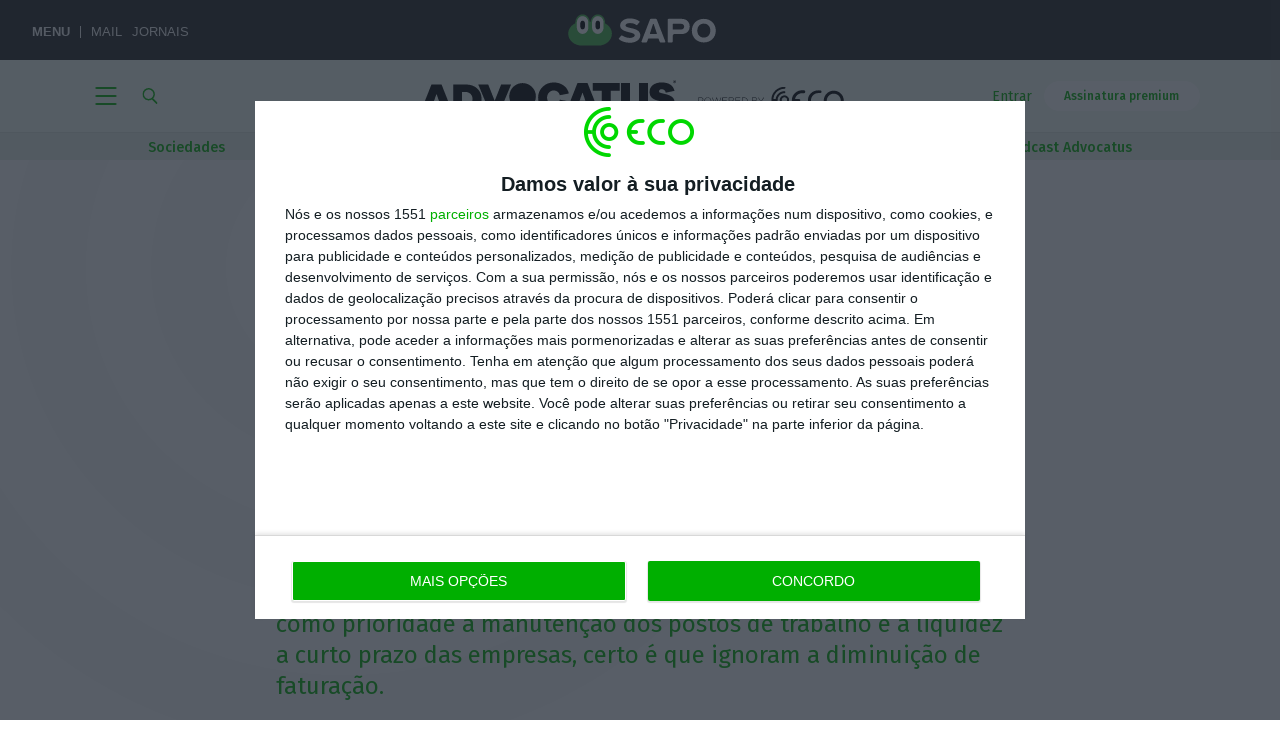

--- FILE ---
content_type: text/html; charset=UTF-8
request_url: https://eco.sapo.pt/opiniao/as-nao-medidas-fiscais-para-enfrentar-os-efeitos-da-pandemia/
body_size: 120681
content:
<!DOCTYPE html>
<!--[if IE 7]><html class="ie ie7" lang="pt-PT"><![endif]-->
<!--[if IE 8]><html class="ie ie8" lang="pt-PT"><![endif]-->
<!--[if !(IE 7) | !(IE 8)  ]><!--><html lang="pt-PT"><!--<![endif]-->
<head>
	<meta http-equiv="x-dns-prefetch-control" content="on">
		<link rel="dns-prefetch" href="//eco.imgix.net">
	<link rel="dns-prefetch" href="//fonts.gstatic.com">
	<link rel="dns-prefetch" href="//secure.gravatar.com">

		<script type="text/javascript">(function(H){H.className=H.className.replace(/\bno-js\b/,'js')})(document.documentElement)</script>

	<link rel="apple-touch-icon" sizes="180x180" href="/apple-touch-icon.png">
	<link rel="icon" type="image/png" sizes="32x32" href="/favicon-32x32.png">
	<link rel="icon" type="image/png" sizes="16x16" href="/favicon-16x16.png">
	<link rel="manifest" href="/site.webmanifest">
	<link rel="mask-icon" href="/safari-pinned-tab.svg" color="#00af00">
	<meta name="msapplication-TileColor" content="#00af00">
	<meta name="theme-color" content="#00af00">

	<meta charset="UTF-8" />
	<meta name="viewport" content="width=device-width, initial-scale=1.0">
	<meta name="google-site-verification" content="wW-1us6dSfjI9Fi0CWXDWt4jvxOnxvqZRBAV24qY5zg" />

	<!-- InMobi Choice. Consent Manager Tag v3.0 (for TCF 2.2) -->
	<script type="text/javascript" async=true>
		(function() {
			var host = window.location.hostname;
			var element = document.createElement('script');
			var firstScript = document.getElementsByTagName('script')[0];
			var url = 'https://cmp.inmobi.com'
				.concat('/choice/', '9Ae9RU1Ypc9kv', '/', host, '/choice.js?tag_version=V3');
			var uspTries = 0;
			var uspTriesLimit = 3;
			element.async = true;
			element.type = 'text/javascript';
			element.src = url;

			firstScript.parentNode.insertBefore(element, firstScript);

			function makeStub() {
				var TCF_LOCATOR_NAME = '__tcfapiLocator';
				var queue = [];
				var win = window;
				var cmpFrame;

				function addFrame() {
				var doc = win.document;
				var otherCMP = !!(win.frames[TCF_LOCATOR_NAME]);

				if (!otherCMP) {
					if (doc.body) {
					var iframe = doc.createElement('iframe');

					iframe.style.cssText = 'display:none';
					iframe.name = TCF_LOCATOR_NAME;
					doc.body.appendChild(iframe);
					} else {
					setTimeout(addFrame, 5);
					}
				}
				return !otherCMP;
				}

				function tcfAPIHandler() {
				var gdprApplies;
				var args = arguments;

				if (!args.length) {
					return queue;
				} else if (args[0] === 'setGdprApplies') {
					if (
					args.length > 3 &&
					args[2] === 2 &&
					typeof args[3] === 'boolean'
					) {
					gdprApplies = args[3];
					if (typeof args[2] === 'function') {
						args[2]('set', true);
					}
					}
				} else if (args[0] === 'ping') {
					var retr = {
					gdprApplies: gdprApplies,
					cmpLoaded: false,
					cmpStatus: 'stub'
					};

					if (typeof args[2] === 'function') {
					args[2](retr);
					}
				} else {
					if(args[0] === 'init' && typeof args[3] === 'object') {
					args[3] = Object.assign(args[3], { tag_version: 'V3' });
					}
					queue.push(args);
				}
				}

				function postMessageEventHandler(event) {
				var msgIsString = typeof event.data === 'string';
				var json = {};

				try {
					if (msgIsString) {
					json = JSON.parse(event.data);
					} else {
					json = event.data;
					}
				} catch (ignore) {}

				var payload = json.__tcfapiCall;

				if (payload) {
					window.__tcfapi(
					payload.command,
					payload.version,
					function(retValue, success) {
						var returnMsg = {
						__tcfapiReturn: {
							returnValue: retValue,
							success: success,
							callId: payload.callId
						}
						};
						if (msgIsString) {
						returnMsg = JSON.stringify(returnMsg);
						}
						if (event && event.source && event.source.postMessage) {
						event.source.postMessage(returnMsg, '*');
						}
					},
					payload.parameter
					);
				}
				}

				while (win) {
				try {
					if (win.frames[TCF_LOCATOR_NAME]) {
					cmpFrame = win;
					break;
					}
				} catch (ignore) {}

				if (win === window.top) {
					break;
				}
				win = win.parent;
				}
				if (!cmpFrame) {
				addFrame();
				win.__tcfapi = tcfAPIHandler;
				win.addEventListener('message', postMessageEventHandler, false);
				}
			};

			makeStub();

			var uspStubFunction = function() {
				var arg = arguments;
				if (typeof window.__uspapi !== uspStubFunction) {
				setTimeout(function() {
					if (typeof window.__uspapi !== 'undefined') {
					window.__uspapi.apply(window.__uspapi, arg);
					}
				}, 500);
				}
			};

			var checkIfUspIsReady = function() {
				uspTries++;
				if (window.__uspapi === uspStubFunction && uspTries < uspTriesLimit) {
				console.warn('USP is not accessible');
				} else {
				clearInterval(uspInterval);
				}
			};

			if (typeof window.__uspapi === 'undefined') {
				window.__uspapi = uspStubFunction;
				var uspInterval = setInterval(checkIfUspIsReady, 6000);
			}
		})();
	</script>
	<!-- End InMobi Choice. Consent Manager Tag v3.0 (for TCF 2.2) -->

	<script>
		// Avoid 2.1.a error
		// Only add the Google ads after user consent
		// Link: https://help.quantcast.com/hc/en-us/articles/360053904433-Setting-up-the-CMP-with-Google-s-AdTech-products
		__tcfapi('addEventListener', 2, function(tcData, success) {
			if (success) {
				if (tcData.gdprApplies) {
					if (tcData.eventStatus === 'tcloaded') {
						// We have consent, get the tcData string and do the ad request.
						// The example here is for Google publisher tag. You may need to modify
						// this code for usage in your web page.
						eco_ads_setup();

						googletag.cmd.push(function(){
							googletag.pubads().refresh();
						});
						// print a debug message to the console
						console.log('Debug: tcloaded');
					} else if (tcData.eventStatus === 'useractioncomplete') {
						// The user gave consent through the UI, get the tcdata string and
						// do the ad request. The example here is for Google publisher tag.
						// You may need to modify this code for usage in your web page.
						eco_ads_setup();

						googletag.cmd.push(function() {
							googletag.pubads().refresh();
						});
						// print a debug message to the console
						console.log('Debug: useractioncomplete');
					} else {
						// print a debug message to the console
						console.log('Debug: tcData.eventStatus: ', tcData.eventStatus);
					}
				} else { /* gdpr does not apply */
					// Most likely you want to make the ad request in this case
					googletag.cmd.push(function() {
						googletag.pubads().refresh();
					});
					// print a debug message to the console
					console.log('Debug: gdpr doesn\'t apply');
				}
			}
		});
	</script>

	<title>As (não) medidas fiscais para enfrentar os efeitos da pandemia &#8211; ECO</title>
<meta name='robots' content='max-image-preview:large' />
	<style>img:is([sizes="auto" i], [sizes^="auto," i]) { contain-intrinsic-size: 3000px 1500px }</style>
	<link rel='stylesheet' id='wp-block-library-css' href='https://eco.sapo.pt/wp-includes/css/dist/block-library/style.min.css?ver=6.8.3' type='text/css' media='all' />
<style id='classic-theme-styles-inline-css' type='text/css'>
/*! This file is auto-generated */
.wp-block-button__link{color:#fff;background-color:#32373c;border-radius:9999px;box-shadow:none;text-decoration:none;padding:calc(.667em + 2px) calc(1.333em + 2px);font-size:1.125em}.wp-block-file__button{background:#32373c;color:#fff;text-decoration:none}
</style>
<style id='global-styles-inline-css' type='text/css'>
:root{--wp--preset--aspect-ratio--square: 1;--wp--preset--aspect-ratio--4-3: 4/3;--wp--preset--aspect-ratio--3-4: 3/4;--wp--preset--aspect-ratio--3-2: 3/2;--wp--preset--aspect-ratio--2-3: 2/3;--wp--preset--aspect-ratio--16-9: 16/9;--wp--preset--aspect-ratio--9-16: 9/16;--wp--preset--color--black: #000000;--wp--preset--color--cyan-bluish-gray: #abb8c3;--wp--preset--color--white: #ffffff;--wp--preset--color--pale-pink: #f78da7;--wp--preset--color--vivid-red: #cf2e2e;--wp--preset--color--luminous-vivid-orange: #ff6900;--wp--preset--color--luminous-vivid-amber: #fcb900;--wp--preset--color--light-green-cyan: #7bdcb5;--wp--preset--color--vivid-green-cyan: #00d084;--wp--preset--color--pale-cyan-blue: #8ed1fc;--wp--preset--color--vivid-cyan-blue: #0693e3;--wp--preset--color--vivid-purple: #9b51e0;--wp--preset--gradient--vivid-cyan-blue-to-vivid-purple: linear-gradient(135deg,rgba(6,147,227,1) 0%,rgb(155,81,224) 100%);--wp--preset--gradient--light-green-cyan-to-vivid-green-cyan: linear-gradient(135deg,rgb(122,220,180) 0%,rgb(0,208,130) 100%);--wp--preset--gradient--luminous-vivid-amber-to-luminous-vivid-orange: linear-gradient(135deg,rgba(252,185,0,1) 0%,rgba(255,105,0,1) 100%);--wp--preset--gradient--luminous-vivid-orange-to-vivid-red: linear-gradient(135deg,rgba(255,105,0,1) 0%,rgb(207,46,46) 100%);--wp--preset--gradient--very-light-gray-to-cyan-bluish-gray: linear-gradient(135deg,rgb(238,238,238) 0%,rgb(169,184,195) 100%);--wp--preset--gradient--cool-to-warm-spectrum: linear-gradient(135deg,rgb(74,234,220) 0%,rgb(151,120,209) 20%,rgb(207,42,186) 40%,rgb(238,44,130) 60%,rgb(251,105,98) 80%,rgb(254,248,76) 100%);--wp--preset--gradient--blush-light-purple: linear-gradient(135deg,rgb(255,206,236) 0%,rgb(152,150,240) 100%);--wp--preset--gradient--blush-bordeaux: linear-gradient(135deg,rgb(254,205,165) 0%,rgb(254,45,45) 50%,rgb(107,0,62) 100%);--wp--preset--gradient--luminous-dusk: linear-gradient(135deg,rgb(255,203,112) 0%,rgb(199,81,192) 50%,rgb(65,88,208) 100%);--wp--preset--gradient--pale-ocean: linear-gradient(135deg,rgb(255,245,203) 0%,rgb(182,227,212) 50%,rgb(51,167,181) 100%);--wp--preset--gradient--electric-grass: linear-gradient(135deg,rgb(202,248,128) 0%,rgb(113,206,126) 100%);--wp--preset--gradient--midnight: linear-gradient(135deg,rgb(2,3,129) 0%,rgb(40,116,252) 100%);--wp--preset--font-size--small: 13px;--wp--preset--font-size--medium: 20px;--wp--preset--font-size--large: 36px;--wp--preset--font-size--x-large: 42px;--wp--preset--spacing--20: 0.44rem;--wp--preset--spacing--30: 0.67rem;--wp--preset--spacing--40: 1rem;--wp--preset--spacing--50: 1.5rem;--wp--preset--spacing--60: 2.25rem;--wp--preset--spacing--70: 3.38rem;--wp--preset--spacing--80: 5.06rem;--wp--preset--shadow--natural: 6px 6px 9px rgba(0, 0, 0, 0.2);--wp--preset--shadow--deep: 12px 12px 50px rgba(0, 0, 0, 0.4);--wp--preset--shadow--sharp: 6px 6px 0px rgba(0, 0, 0, 0.2);--wp--preset--shadow--outlined: 6px 6px 0px -3px rgba(255, 255, 255, 1), 6px 6px rgba(0, 0, 0, 1);--wp--preset--shadow--crisp: 6px 6px 0px rgba(0, 0, 0, 1);}:where(.is-layout-flex){gap: 0.5em;}:where(.is-layout-grid){gap: 0.5em;}body .is-layout-flex{display: flex;}.is-layout-flex{flex-wrap: wrap;align-items: center;}.is-layout-flex > :is(*, div){margin: 0;}body .is-layout-grid{display: grid;}.is-layout-grid > :is(*, div){margin: 0;}:where(.wp-block-columns.is-layout-flex){gap: 2em;}:where(.wp-block-columns.is-layout-grid){gap: 2em;}:where(.wp-block-post-template.is-layout-flex){gap: 1.25em;}:where(.wp-block-post-template.is-layout-grid){gap: 1.25em;}.has-black-color{color: var(--wp--preset--color--black) !important;}.has-cyan-bluish-gray-color{color: var(--wp--preset--color--cyan-bluish-gray) !important;}.has-white-color{color: var(--wp--preset--color--white) !important;}.has-pale-pink-color{color: var(--wp--preset--color--pale-pink) !important;}.has-vivid-red-color{color: var(--wp--preset--color--vivid-red) !important;}.has-luminous-vivid-orange-color{color: var(--wp--preset--color--luminous-vivid-orange) !important;}.has-luminous-vivid-amber-color{color: var(--wp--preset--color--luminous-vivid-amber) !important;}.has-light-green-cyan-color{color: var(--wp--preset--color--light-green-cyan) !important;}.has-vivid-green-cyan-color{color: var(--wp--preset--color--vivid-green-cyan) !important;}.has-pale-cyan-blue-color{color: var(--wp--preset--color--pale-cyan-blue) !important;}.has-vivid-cyan-blue-color{color: var(--wp--preset--color--vivid-cyan-blue) !important;}.has-vivid-purple-color{color: var(--wp--preset--color--vivid-purple) !important;}.has-black-background-color{background-color: var(--wp--preset--color--black) !important;}.has-cyan-bluish-gray-background-color{background-color: var(--wp--preset--color--cyan-bluish-gray) !important;}.has-white-background-color{background-color: var(--wp--preset--color--white) !important;}.has-pale-pink-background-color{background-color: var(--wp--preset--color--pale-pink) !important;}.has-vivid-red-background-color{background-color: var(--wp--preset--color--vivid-red) !important;}.has-luminous-vivid-orange-background-color{background-color: var(--wp--preset--color--luminous-vivid-orange) !important;}.has-luminous-vivid-amber-background-color{background-color: var(--wp--preset--color--luminous-vivid-amber) !important;}.has-light-green-cyan-background-color{background-color: var(--wp--preset--color--light-green-cyan) !important;}.has-vivid-green-cyan-background-color{background-color: var(--wp--preset--color--vivid-green-cyan) !important;}.has-pale-cyan-blue-background-color{background-color: var(--wp--preset--color--pale-cyan-blue) !important;}.has-vivid-cyan-blue-background-color{background-color: var(--wp--preset--color--vivid-cyan-blue) !important;}.has-vivid-purple-background-color{background-color: var(--wp--preset--color--vivid-purple) !important;}.has-black-border-color{border-color: var(--wp--preset--color--black) !important;}.has-cyan-bluish-gray-border-color{border-color: var(--wp--preset--color--cyan-bluish-gray) !important;}.has-white-border-color{border-color: var(--wp--preset--color--white) !important;}.has-pale-pink-border-color{border-color: var(--wp--preset--color--pale-pink) !important;}.has-vivid-red-border-color{border-color: var(--wp--preset--color--vivid-red) !important;}.has-luminous-vivid-orange-border-color{border-color: var(--wp--preset--color--luminous-vivid-orange) !important;}.has-luminous-vivid-amber-border-color{border-color: var(--wp--preset--color--luminous-vivid-amber) !important;}.has-light-green-cyan-border-color{border-color: var(--wp--preset--color--light-green-cyan) !important;}.has-vivid-green-cyan-border-color{border-color: var(--wp--preset--color--vivid-green-cyan) !important;}.has-pale-cyan-blue-border-color{border-color: var(--wp--preset--color--pale-cyan-blue) !important;}.has-vivid-cyan-blue-border-color{border-color: var(--wp--preset--color--vivid-cyan-blue) !important;}.has-vivid-purple-border-color{border-color: var(--wp--preset--color--vivid-purple) !important;}.has-vivid-cyan-blue-to-vivid-purple-gradient-background{background: var(--wp--preset--gradient--vivid-cyan-blue-to-vivid-purple) !important;}.has-light-green-cyan-to-vivid-green-cyan-gradient-background{background: var(--wp--preset--gradient--light-green-cyan-to-vivid-green-cyan) !important;}.has-luminous-vivid-amber-to-luminous-vivid-orange-gradient-background{background: var(--wp--preset--gradient--luminous-vivid-amber-to-luminous-vivid-orange) !important;}.has-luminous-vivid-orange-to-vivid-red-gradient-background{background: var(--wp--preset--gradient--luminous-vivid-orange-to-vivid-red) !important;}.has-very-light-gray-to-cyan-bluish-gray-gradient-background{background: var(--wp--preset--gradient--very-light-gray-to-cyan-bluish-gray) !important;}.has-cool-to-warm-spectrum-gradient-background{background: var(--wp--preset--gradient--cool-to-warm-spectrum) !important;}.has-blush-light-purple-gradient-background{background: var(--wp--preset--gradient--blush-light-purple) !important;}.has-blush-bordeaux-gradient-background{background: var(--wp--preset--gradient--blush-bordeaux) !important;}.has-luminous-dusk-gradient-background{background: var(--wp--preset--gradient--luminous-dusk) !important;}.has-pale-ocean-gradient-background{background: var(--wp--preset--gradient--pale-ocean) !important;}.has-electric-grass-gradient-background{background: var(--wp--preset--gradient--electric-grass) !important;}.has-midnight-gradient-background{background: var(--wp--preset--gradient--midnight) !important;}.has-small-font-size{font-size: var(--wp--preset--font-size--small) !important;}.has-medium-font-size{font-size: var(--wp--preset--font-size--medium) !important;}.has-large-font-size{font-size: var(--wp--preset--font-size--large) !important;}.has-x-large-font-size{font-size: var(--wp--preset--font-size--x-large) !important;}
:where(.wp-block-post-template.is-layout-flex){gap: 1.25em;}:where(.wp-block-post-template.is-layout-grid){gap: 1.25em;}
:where(.wp-block-columns.is-layout-flex){gap: 2em;}:where(.wp-block-columns.is-layout-grid){gap: 2em;}
:root :where(.wp-block-pullquote){font-size: 1.5em;line-height: 1.6;}
</style>
<link rel='stylesheet' id='dashicons-css' href='https://eco.sapo.pt/wp-includes/css/dashicons.min.css?ver=6.8.3' type='text/css' media='all' />
<link rel='stylesheet' id='som_lost_password_style-css' href='https://eco.sapo.pt/wp-content/plugins/frontend-reset-password/assets/css/password-lost.css?ver=6.8.3' type='text/css' media='all' />
<link rel='stylesheet' id='google-extended-access-css' href='https://eco.sapo.pt/wp-content/plugins/google-extended-access/public/css/google-extended-access-public.css?ver=1737805603' type='text/css' media='all' />
<link rel='stylesheet' id='quiz-maker-css' href='https://eco.sapo.pt/wp-content/plugins/quiz-maker/public/css/quiz-maker-public.css?ver=8.6.8' type='text/css' media='all' />
<link rel='stylesheet' id='twenty20-css' href='https://eco.sapo.pt/wp-content/plugins/twenty20/assets/css/twenty20.css?ver=2.0.4' type='text/css' media='all' />
<link rel='stylesheet' id='ecofast-style-css' href='https://eco.sapo.pt/wp-content/plugins/ecofast-0.1.4/includes/../assets/style.css?ver=0.1.4' type='text/css' media='all' />
<link rel='stylesheet' id='eco-theme-css' href='https://eco.sapo.pt/wp-content/themes/eco-theme/assets/css/eco.min.css?ver=1763508228' type='text/css' media='all' />
<link rel='stylesheet' id='eco-theme-custom-css-css' href='https://eco.sapo.pt/wp-content/themes/eco-theme/dist/app.css?ver=1763258327' type='text/css' media='all' />
<link rel='stylesheet' id='eco-trending-nav-css' href='https://eco.sapo.pt/wp-content/themes/eco-theme/assets/css/eco-trending-nav.css?ver=1758703026' type='text/css' media='all' />
<script type="text/javascript" src="https://eco.sapo.pt/wp-includes/js/jquery/jquery.min.js?ver=3.7.1" id="jquery-core-js"></script>
<script type="text/javascript" src="https://eco.sapo.pt/wp-includes/js/jquery/jquery-migrate.min.js?ver=3.4.1" id="jquery-migrate-js"></script>
<script type="text/javascript" id="eco-theme-js-extra">
/* <![CDATA[ */
var ECO_JS = {"nonce_api":"feeb1bdbf5","nonce_rest":"ccaa5397b3","nonce_load_more":"6b1da8f446","ajax_base":"https:\/\/eco.sapo.pt\/ajaxeco\/","ajax_route":"https:\/\/eco.sapo.pt\/wp-json\/","archive_load_more":"12","wp_ajax_url":"https:\/\/eco.sapo.pt\/wp-admin\/admin-ajax.php","permalink":"https:\/\/eco.sapo.pt\/opiniao\/as-nao-medidas-fiscais-para-enfrentar-os-efeitos-da-pandemia\/","post_id":"614929","user_id":"0","is_user_registered":"","grant_access":"1","grant_reason":"SUBSCRIBER"};
var author = {"name":"Ana Pinto Moraes"};
var channel_eco = {"name":"advocatus_header"};
var topico = {"name":"Opini\u00e3o"};
/* ]]> */
</script>
<script type="text/javascript" src="https://eco.sapo.pt/wp-content/themes/eco-theme/assets/js/eco.min.js?ver=1759399789" id="eco-theme-js"></script>
<script type="text/javascript" id="google-extended-access-js-extra">
/* <![CDATA[ */
var ajax_object = {"ajaxurl":"https:\/\/eco.sapo.pt\/wp-admin\/admin-ajax.php"};
/* ]]> */
</script>
<script type="text/javascript" src="https://eco.sapo.pt/wp-content/plugins/google-extended-access/public/js/google-extended-access-public.js?ver=1737805603" id="google-extended-access-js"></script>
<script type="text/javascript" src="https://news.google.com/swg/js/v1/swg-gaa.js?ver=1.0.0" id="swg-gaa-js"></script>
<script defer async type="text/javascript" src="https://apis.google.com/js/platform.js?ver=1.0.0" id="platform-async-defer-js"></script>
<script subscriptions-control="manual" async type="text/javascript" src="https://news.google.com/swg/js/v1/swg.js?ver=1.0.0" id="swg-async-control-manual-js"></script>
<script type="text/javascript" id="ai-js-js-extra">
/* <![CDATA[ */
var MyAjax = {"ajaxurl":"https:\/\/eco.sapo.pt\/wp-admin\/admin-ajax.php","security":"49e6782f50"};
/* ]]> */
</script>
<script type="text/javascript" src="https://eco.sapo.pt/wp-content/plugins/advanced-iframe/js/ai.min.js?ver=588479" id="ai-js-js"></script>
<script type="text/javascript" src="https://js.stripe.com/v3/?ver=3" id="stripe-js-v3-js"></script>
<script type="text/javascript" id="rcp-stripe-js-extra">
/* <![CDATA[ */
var rcpStripe = {"keys":{"publishable":"pk_live_PgFqBe5u7sCkSGTfJ8rcV1wO00MlW5iAZr"},"errors":{"api_key_expired":"Payment gateway connection error.","card_declined":"The card has been declined.","email_invalid":"Invalid email address. Please enter a valid email address and try again.","expired_card":"This card has expired. Please try again with a different payment method.","incorrect_address":"The supplied billing address is incorrect. Please check the card's address or try again with a different card.","incorrect_cvc":"The card's security code is incorrect. Please check the security code or try again with a different card.","incorrect_number":"The card number is incorrect. Please check the card number or try again with a different card.","invalid_number":"The card number is incorrect. Please check the card number or try again with a different card.","incorrect_zip":"The card's postal code is incorrect. Please check the postal code or try again with a different card.","postal_code_invalid":"The card's postal code is incorrect. Please check the postal code or try again with a different card.","invalid_cvc":"The card's security code is invalid. Please check the security code or try again with a different card.","invalid_expiry_month":"The card's expiration month is incorrect.","invalid_expiry_year":"The card's expiration year is incorrect.","payment_intent_authentication_failure":"Authentication failure.","payment_intent_incompatible_payment_method":"This payment method is invalid.","payment_intent_payment_attempt_failed":"Payment attempt failed.","setup_intent_authentication_failure":"Setup attempt failed."},"formatting":{"currencyMultiplier":100},"elementsConfig":null};
/* ]]> */
</script>
<script type="text/javascript" src="https://eco.sapo.pt/wp-content/plugins/restrict-content-pro/includes/gateways/stripe/js/stripe.min.js?ver=3.5.3" id="rcp-stripe-js"></script>
<script type="text/javascript" src="https://eco.sapo.pt/wp-content/plugins/restrict-content-pro/includes/gateways/stripe/js/register.min.js?ver=3.5.3" id="rcp-stripe-register-js"></script>
<link rel="https://api.w.org/" href="https://eco.sapo.pt/wp-json/" /><link rel="alternate" title="JSON" type="application/json" href="https://eco.sapo.pt/wp-json/wp/v2/opinion/614929" /><link rel="alternate" title="oEmbed (JSON)" type="application/json+oembed" href="https://eco.sapo.pt/wp-json/oembed/1.0/embed?url=https%3A%2F%2Feco.sapo.pt%2Fopiniao%2Fas-nao-medidas-fiscais-para-enfrentar-os-efeitos-da-pandemia%2F" />
<link rel="alternate" title="oEmbed (XML)" type="text/xml+oembed" href="https://eco.sapo.pt/wp-json/oembed/1.0/embed?url=https%3A%2F%2Feco.sapo.pt%2Fopiniao%2Fas-nao-medidas-fiscais-para-enfrentar-os-efeitos-da-pandemia%2F&#038;format=xml" />

<script type="text/javascript">var _sf_startpt=(new Date()).getTime()</script>
<style>
.som-password-error-message,
.som-password-sent-message {
	background-color: #00af00;
	border-color: #00af00;
}
</style>
<meta name="google-signin-client_id" content="901543677282-t21423m44vqhhj6cvms9ndhp7t24ratb.apps.googleusercontent.com"/>
<script data-schema="Content" type="application/ld+json">{"postID":614929,"@context":"http://schema.org","@type":"NewsArticle","headline":"As (não) medidas fiscais para enfrentar a pandemia","description":"Muito embora as medidas que têm sido implementadas tenham como prioridade a manutenção dos postos de trabalho e a liquidez a curto prazo das empresas, certo é que ignoram a diminuição de faturação.","datePublished":"2020-04-01T14:18:12Z","dateModified":"2020-04-01T14:18:12Z","author":[{"@type":"Person","name":"Ana Pinto Moraes"}],"publisher":{"name":"Eco","@type":"Organization","@id":"eco.sapo.pt","logo":{"@type":"ImageObject","url":"https://eco.sapo.pt/wp-content/themes/eco-theme/assets/images/logo--green.svg"}},"keywords":["Advocatus","Opinião"],"articleSection":"Opinion","isAccessibleForFree":true,"isPartOf":{"@type":["CreativeWork","Product"],"name":"ECO","productID":"eco.sapo.pt:news"}}</script><meta name="csrf-token" content="896581ab1b" />
 <!-- OneAll.com / Social Login for WordPress / v5.10.0 -->
<script data-cfasync="false" type="text/javascript">
 (function() {
  var oa = document.createElement('script'); oa.type = 'text/javascript';
  oa.async = true; oa.src = 'https://ecopt.api.oneall.com/socialize/library.js';
  var s = document.getElementsByTagName('script')[0]; s.parentNode.insertBefore(oa, s);
 })();
</script>
<meta property="ix:host" content="eco.imgix.net">
<meta property="ix:useHttps" content="true">
				<meta property="article:published_time" content="2020-04-01T14:18:12Z"/>
				<meta property="article:modified_time"  content="2020-04-01T14:18:12Z"/>
				<meta name="apple-itunes-app"           content="app-id=1154525000, app-argument=/opiniao/as-nao-medidas-fiscais-para-enfrentar-os-efeitos-da-pandemia/"/>
				
		<meta name="thumbnail"             content="https://ecoonline.s3.amazonaws.com/uploads/2020/04/ana-moraes-opiniao-01.png" />
		<meta name="description"           content="Muito embora as medidas que têm sido implementadas tenham como prioridade a manutenção dos postos de trabalho e a liquidez a curto prazo das empresas, certo é que ignoram a diminuição de faturação." />
		<meta property="og:title"          content="As (não) medidas fiscais para enfrentar os efeitos da pandemia" />
		<meta property="og:type"           content="article" />
		<meta property="og:url"            content="https://eco.sapo.pt/opiniao/as-nao-medidas-fiscais-para-enfrentar-os-efeitos-da-pandemia/" />
		<meta property="og:description"    content="Muito embora as medidas que têm sido implementadas tenham como prioridade a manutenção dos postos de trabalho e a liquidez a curto prazo das empresas, certo é que ignoram a diminuição de faturação." />
		<meta property="og:image"          content="https://ecoonline.s3.amazonaws.com/uploads/2020/04/ana-moraes-opiniao-01.png?mark64=aHR0cHM6Ly9lY28uaW1naXgubmV0L0VDT193YXRlcm1hcmsucG5nP2ZtPXBuZw%3D%3D&markscale=33&markalign=center,left&w=1200" />
		<meta property="article:publisher" content="https://www.facebook.com/ECOEconomiaOnline/" />
		<meta property="fb:app_id"         content="1135419809829108" />

		
		<meta name="twitter:card"          content="summary_large_image" />
		<meta property="og:image"          content="https://ecoonline.s3.amazonaws.com/uploads/2020/04/ana-moraes-opiniao-01.png?mark64=aHR0cHM6Ly9lY28uaW1naXgubmV0L0VDT193YXRlcm1hcmsucG5nP2ZtPXBuZw%3D%3D&markscale=33&markalign=center,left&w=1200" />
		<meta property="og:image:height"   content="640" />
		<meta property="og:image:width"    content="335" />
		<meta name="twitter:image"         content="https://ecoonline.s3.amazonaws.com/uploads/2020/04/ana-moraes-opiniao-01.png?mark64=aHR0cHM6Ly9lY28uaW1naXgubmV0L0VDT193YXRlcm1hcmsucG5nP2ZtPXBuZw%3D%3D&markscale=33&markalign=center,left&w=1200" />
																
		<meta name="twitter:title"         content="As (não) medidas fiscais para enfrentar os efeitos da pandemia" />
		<meta name="twitter:description"   content="Muito embora as medidas que têm sido implementadas tenham como prioridade a manutenção dos postos de trabalho e a liquidez a curto prazo das empresas, certo é que ignoram a diminuição de faturação." />


		<link rel="canonical"              href="https://eco.sapo.pt/opiniao/as-nao-medidas-fiscais-para-enfrentar-os-efeitos-da-pandemia/" />

		
		<meta name="author"                content="ECO" />
		<meta property="og:locale"         content="pt_PT" />
		<meta property="og:site_name"      content="ECO" />
		<meta name="twitter:site"          content="@ECO_PT" />
		<meta name="twitter:creator"       content="@ECO_PT" />
	
		<meta name="norton-safeweb-site-verification" content="l-6i4dj3dfqh2p6g7lij1cg8n78n4ulupc6ec4i3fiolysawy62tig8e4ip65a5vt50tu6v8--wjsnvir-gakahfim9-9qcoi4v89peeqekce51g7lktyke0ps-8f5w4" />
	      <meta name="onesignal" content="wordpress-plugin"/>
            <script>

      window.OneSignalDeferred = window.OneSignalDeferred || [];

      OneSignalDeferred.push(function(OneSignal) {
        var oneSignal_options = {};
        window._oneSignalInitOptions = oneSignal_options;

        oneSignal_options['serviceWorkerParam'] = { scope: '/' };
oneSignal_options['serviceWorkerPath'] = 'OneSignalSDKWorker.js.php';

        OneSignal.Notifications.setDefaultUrl("https://eco.sapo.pt");

        oneSignal_options['wordpress'] = true;
oneSignal_options['appId'] = '5292fabb-c02c-493a-ae68-5599e312b1fc';
oneSignal_options['allowLocalhostAsSecureOrigin'] = true;
oneSignal_options['welcomeNotification'] = { };
oneSignal_options['welcomeNotification']['title'] = "Economia Online";
oneSignal_options['welcomeNotification']['message'] = "Obrigado por se inscrever para receber as notificações do ECO";
oneSignal_options['path'] = "https://eco.sapo.pt/wp-content/plugins/onesignal-free-web-push-notifications/sdk_files/";
oneSignal_options['safari_web_id'] = "web.onesignal.auto.12e0c5f3-6b76-47bb-8015-fa3026009bd5";
oneSignal_options['promptOptions'] = { };
oneSignal_options['notifyButton'] = { };
oneSignal_options['notifyButton']['enable'] = true;
oneSignal_options['notifyButton']['position'] = 'bottom-left';
oneSignal_options['notifyButton']['theme'] = 'default';
oneSignal_options['notifyButton']['size'] = 'small';
oneSignal_options['notifyButton']['showCredit'] = false;
oneSignal_options['notifyButton']['text'] = {};
oneSignal_options['notifyButton']['text']['tip.state.unsubscribed'] = 'Subscrever notificações';
oneSignal_options['notifyButton']['text']['tip.state.subscribed'] = 'Notificações activas';
oneSignal_options['notifyButton']['text']['tip.state.blocked'] = 'Notificações bloqueadas';
oneSignal_options['notifyButton']['text']['message.action.subscribed'] = 'Obrigado';
oneSignal_options['notifyButton']['text']['message.action.resubscribed'] = 'Notificações activas';
oneSignal_options['notifyButton']['text']['message.action.unsubscribed'] = 'Não irá receber mais notificações';
oneSignal_options['notifyButton']['text']['dialog.main.title'] = 'Gerir notificações';
oneSignal_options['notifyButton']['text']['dialog.main.button.subscribe'] = 'Subscrever';
oneSignal_options['notifyButton']['text']['dialog.main.button.unsubscribe'] = 'Cancelar';
oneSignal_options['notifyButton']['text']['dialog.blocked.title'] = 'Desbloquear notificações';
oneSignal_options['notifyButton']['text']['dialog.blocked.message'] = 'Siga as instruções para receber notificações';
oneSignal_options['notifyButton']['colors'] = {};
oneSignal_options['notifyButton']['colors']['circle.background'] = 'rgba(0,175,0,.97)';
oneSignal_options['notifyButton']['colors']['pulse.color'] = 'rgba(0,175,0,.97)';
oneSignal_options['notifyButton']['colors']['dialog.button.background'] = 'rgba(0,175,0,.97)';
oneSignal_options['notifyButton']['colors']['dialog.button.background.active'] = 'rgba(0,175,0,.97)';
              OneSignal.init(window._oneSignalInitOptions);
              OneSignal.Slidedown.promptPush()      });

      function documentInitOneSignal() {
        var oneSignal_elements = document.getElementsByClassName("OneSignal-prompt");

        var oneSignalLinkClickHandler = function(event) { OneSignal.Notifications.requestPermission(); event.preventDefault(); };        for(var i = 0; i < oneSignal_elements.length; i++)
          oneSignal_elements[i].addEventListener('click', oneSignalLinkClickHandler, false);
      }

      if (document.readyState === 'complete') {
           documentInitOneSignal();
      }
      else {
           window.addEventListener("load", function(event){
               documentInitOneSignal();
          });
      }
    </script>
<script async src="https://securepubads.g.doubleclick.net/tag/js/gpt.js"></script>

<script>
	var googletag = googletag || {};
	googletag.cmd = googletag.cmd || [];

	// Only add Google tags after user consent.
	function eco_ads_setup() {
		googletag.cmd.push(function() {
			/* DEFINE */

			
					
			/* tags to show in single article */								
			if ( jQuery( window ).width() <= 728 ) {
			googletag.defineSlot('/1025113/eco-single-728x90', [[300,250],[320,50],[320,100]], 'div-gpt-ad-1573139878090-0').addService(googletag.pubads()).setTargeting("pagina", ["wp-singular","opinion-template-default","single","single-opinion","postid-614929","wp-theme-eco-theme"]).setTargeting("topico", ["advocatus","opiniao-eco"]);
			googletag.defineSlot('/1025113/eco-single-pessoas-728x90', [[300,250],[320,50],[320,100]], 'div-gpt-ad-1573139514606-0').addService(googletag.pubads()).setTargeting("pagina", ["wp-singular","opinion-template-default","single","single-opinion","postid-614929","wp-theme-eco-theme"]).setTargeting("topico", ["advocatus","opiniao-eco"]);						
			googletag.defineSlot('/1025113/eco-single-seguros-728x90', [[300,250],[320,50],[320,100]], 'div-gpt-ad-1705932444471-0').addService(googletag.pubads()).setTargeting("pagina", ["wp-singular","opinion-template-default","single","single-opinion","postid-614929","wp-theme-eco-theme"]).setTargeting("topico", ["advocatus","opiniao-eco"]);
			googletag.defineSlot('/1025113/eco-relacionados-300x600',  [[300,250],[320,50],[320,100]], 'div-gpt-ad-1519294373100-0').addService(googletag.pubads()).setTargeting("pagina", ["wp-singular","opinion-template-default","single","single-opinion","postid-614929","wp-theme-eco-theme"]).setTargeting("topico", ["advocatus","opiniao-eco"]);
			googletag.defineSlot('/1025113/single-capitalverde-1220x200',  [[300,250],[320,50],[320,100]], 'div-gpt-ad-1579712313010-0').addService(googletag.pubads()).setTargeting("pagina", ["wp-singular","opinion-template-default","single","single-opinion","postid-614929","wp-theme-eco-theme"]).setTargeting("topico", ["advocatus","opiniao-eco"]);
			googletag.defineSlot('/1025113/eco-single-localonline-leaederbord',  [[300,250],[320,50],[320,100]], 'div-gpt-ad-1701175916904-0').addService(googletag.pubads()).setTargeting("pagina", ["wp-singular","opinion-template-default","single","single-opinion","postid-614929","wp-theme-eco-theme"]).setTargeting("topico", ["advocatus","opiniao-eco"]);
			}
			if ( jQuery( window ).width() >= 728 ) {
				googletag.defineSlot('/1025113/eco-single-728x90', [[1220, 200], [728, 90], [1120, 200]], 'div-gpt-ad-1573139878090-0').addService(googletag.pubads()).setTargeting("pagina", ["wp-singular","opinion-template-default","single","single-opinion","postid-614929","wp-theme-eco-theme"]).setTargeting("topico", ["advocatus","opiniao-eco"]);
				googletag.defineSlot('/1025113/eco-single-pessoas-728x90', [[1220, 200], [728, 90], [1120, 200]], 'div-gpt-ad-1573139514606-0').addService(googletag.pubads()).setTargeting("pagina", ["wp-singular","opinion-template-default","single","single-opinion","postid-614929","wp-theme-eco-theme"]).setTargeting("topico", ["advocatus","opiniao-eco"]);						
				googletag.defineSlot('/1025113/eco-single-seguros-728x90', [[1220, 200], [728, 90], [1120, 200]], 'div-gpt-ad-1705932444471-0').addService(googletag.pubads()).setTargeting("pagina", ["wp-singular","opinion-template-default","single","single-opinion","postid-614929","wp-theme-eco-theme"]).setTargeting("topico", ["advocatus","opiniao-eco"]);
				googletag.defineSlot('/1025113/eco-relacionados-300x600', [[1220, 200], [728, 90], [1120, 200]], 'div-gpt-ad-1519294373100-0').addService(googletag.pubads()).setTargeting("pagina", ["wp-singular","opinion-template-default","single","single-opinion","postid-614929","wp-theme-eco-theme"]).setTargeting("topico", ["advocatus","opiniao-eco"]);
				googletag.defineSlot('/1025113/single-capitalverde-1220x200', [[1220, 200], [728, 90], [1120, 200]], 'div-gpt-ad-1579712313010-0').addService(googletag.pubads()).setTargeting("pagina", ["wp-singular","opinion-template-default","single","single-opinion","postid-614929","wp-theme-eco-theme"]).setTargeting("topico", ["advocatus","opiniao-eco"]);
				googletag.defineSlot('/1025113/eco-single-localonline-leaederbord', [[1220, 200], [728, 90], [1120, 200]], 'div-gpt-ad-1701175916904-0').addService(googletag.pubads()).setTargeting("pagina", ["wp-singular","opinion-template-default","single","single-opinion","postid-614929","wp-theme-eco-theme"]).setTargeting("topico", ["advocatus","opiniao-eco"]);
			}	
			
			
			/* Tags to show in every page */
			googletag.defineSlot('/1025113/halfpage_eco', [300, 600], 'div-gpt-ad-1563354981581-0').addService(googletag.pubads()).setTargeting("pagina", ["wp-singular","opinion-template-default","single","single-opinion","postid-614929","wp-theme-eco-theme"]).setTargeting("topico", ["advocatus","opiniao-eco"]);
			googletag.defineSlot('/1025113/halfpage_eco2', [300, 600], 'div-gpt-ad-1563360167028-0').addService(googletag.pubads()).setTargeting("pagina", ["wp-singular","opinion-template-default","single","single-opinion","postid-614929","wp-theme-eco-theme"]).setTargeting("topico", ["advocatus","opiniao-eco"]);
			googletag.defineSlot('/1025113/halfpage_eco3', [300, 600], 'div-gpt-ad-1563355199876-0').addService(googletag.pubads()).setTargeting("pagina", ["wp-singular","opinion-template-default","single","single-opinion","postid-614929","wp-theme-eco-theme"]).setTargeting("topico", ["advocatus","opiniao-eco"]);
			googletag.defineSlot('/1025113/300x250_novo', [300, 250], 'div-gpt-ad-1542638469581-0').addService(googletag.pubads()).setTargeting("pagina", ["wp-singular","opinion-template-default","single","single-opinion","postid-614929","wp-theme-eco-theme"]).setTargeting("topico", ["advocatus","opiniao-eco"]);
			googletag.defineSlot('/1025113/mrec_pessoas', [300, 250], 'div-gpt-ad-1553864349899-0').addService(googletag.pubads()).setTargeting("pagina", ["wp-singular","opinion-template-default","single","single-opinion","postid-614929","wp-theme-eco-theme"]).setTargeting("topico", ["advocatus","opiniao-eco"]);
			googletag.defineSlot('/1025113/eco-main-1x1', [1, 1], 'div-ad-slot-container-eco-main-1x1').addService(googletag.pubads()).setTargeting("pagina", ["wp-singular","opinion-template-default","single","single-opinion","postid-614929","wp-theme-eco-theme"]).setTargeting("topico", ["advocatus","opiniao-eco"]);
			googletag.defineSlot('/1025113/ECONews_floorad_990x50', [1, 1], 'div-gpt-ad-1565085036174-0').addService(googletag.pubads()).setTargeting("pagina", ["wp-singular","opinion-template-default","single","single-opinion","postid-614929","wp-theme-eco-theme"]).setTargeting("topico", ["advocatus","opiniao-eco"]);
			googletag.defineSlot('/1025113/econews_halfpage_article', [300, 600], 'div-gpt-ad-1577113104517-0').addService(googletag.pubads()).setTargeting("pagina", ["wp-singular","opinion-template-default","single","single-opinion","postid-614929","wp-theme-eco-theme"]).setTargeting("topico", ["advocatus","opiniao-eco"]);
			if ( jQuery( window ).width() > 1220 ) {
				googletag.defineSlot('/1025113/ECONews_Manchete', [1220, 200], 'div-gpt-ad-1638918209470-0').addService(googletag.pubads()).setTargeting("pagina", ["wp-singular","opinion-template-default","single","single-opinion","postid-614929","wp-theme-eco-theme"]).setTargeting("topico", ["advocatus","opiniao-eco"]);
				googletag.defineSlot('/1025113/eco-main-1220x200', [1220, 200], 'div-ad-slot-container-eco-main-1220x200').addService(googletag.pubads()).setTargeting("pagina", ["wp-singular","opinion-template-default","single","single-opinion","postid-614929","wp-theme-eco-theme"]).setTargeting("topico", ["advocatus","opiniao-eco"]);
				googletag.defineSlot('/1025113/manchete_ecoseguros', [1220, 200], 'div-gpt-ad-1568385585440-0').addService(googletag.pubads()).setTargeting("pagina", ["wp-singular","opinion-template-default","single","single-opinion","postid-614929","wp-theme-eco-theme"]).setTargeting("topico", ["advocatus","opiniao-eco"]);
				googletag.defineSlot('/1025113/manchete_pessoas', [1220, 200], 'div-gpt-ad-1553864586795-0').addService(googletag.pubads()).setTargeting("pagina", ["wp-singular","opinion-template-default","single","single-opinion","postid-614929","wp-theme-eco-theme"]).setTargeting("topico", ["advocatus","opiniao-eco"]);
				googletag.defineSlot('/1025113/manchete_capitalverde', [1220, 200], 'div-gpt-ad-1579711939301-0').addService(googletag.pubads()).setTargeting("pagina", ["wp-singular","opinion-template-default","single","single-opinion","postid-614929","wp-theme-eco-theme"]).setTargeting("topico", ["advocatus","opiniao-eco"]);
				googletag.defineSlot('/1025113/manchete_fundos_europeus', [1120, 200], 'div-gpt-ad-1623075189907-0').addService(googletag.pubads()).setTargeting("pagina", ["wp-singular","opinion-template-default","single","single-opinion","postid-614929","wp-theme-eco-theme"]).setTargeting("topico", ["advocatus","opiniao-eco"]);
			}
			googletag.defineSlot('/1025113/eco-grid-1120x396', [[728, 90], [1120, 396]], 'div-gpt-ad-1509446733667-0').addService(googletag.pubads()).setTargeting("pagina", ["wp-singular","opinion-template-default","single","single-opinion","postid-614929","wp-theme-eco-theme"]).setTargeting("topico", ["advocatus","opiniao-eco"]);
			googletag.defineSlot('/1025113/pessoas-grid-1120x396', [[728, 90], [1120, 396]], 'div-gpt-ad-1568976705961-0').addService(googletag.pubads()).setTargeting("pagina", ["wp-singular","opinion-template-default","single","single-opinion","postid-614929","wp-theme-eco-theme"]).setTargeting("topico", ["advocatus","opiniao-eco"]);
			googletag.defineSlot('/1025113/advocatus-grid-1120x396', [[1120, 396], [728, 90]], 'div-gpt-ad-1568976829412-0').addService(googletag.pubads()).setTargeting("pagina", ["wp-singular","opinion-template-default","single","single-opinion","postid-614929","wp-theme-eco-theme"]).setTargeting("topico", ["advocatus","opiniao-eco"]);
			googletag.defineSlot('/1025113/ecoseguros-grid-1120x396', [[728, 90], [1120, 396]], 'div-gpt-ad-1568976912608-0').addService(googletag.pubads()).setTargeting("pagina", ["wp-singular","opinion-template-default","single","single-opinion","postid-614929","wp-theme-eco-theme"]).setTargeting("topico", ["advocatus","opiniao-eco"]);
			googletag.defineSlot('/1025113/capitalverde-main-1120x396', [[1220, 200], [1120, 200], [1120, 396]], 'div-gpt-ad-1579709016539-0').addService(googletag.pubads()).setTargeting("pagina", ["wp-singular","opinion-template-default","single","single-opinion","postid-614929","wp-theme-eco-theme"]).setTargeting("topico", ["advocatus","opiniao-eco"]);
			googletag.defineSlot('/1025113/capitalverde-grid-1120x396', [[728, 90], [1120, 396], [1120, 200]], 'div-gpt-ad-1579709301450-0').addService(googletag.pubads()).setTargeting("pagina", ["wp-singular","opinion-template-default","single","single-opinion","postid-614929","wp-theme-eco-theme"]).setTargeting("topico", ["advocatus","opiniao-eco"]);
			googletag.defineSlot('/1025113/capitalverde-main-728x90', [728, 90], 'div-gpt-ad-1579709860276-0').addService(googletag.pubads()).setTargeting("pagina", ["wp-singular","opinion-template-default","single","single-opinion","postid-614929","wp-theme-eco-theme"]).setTargeting("topico", ["advocatus","opiniao-eco"]);
			googletag.defineSlot('/1025113/ragar_a_grelha_pessoas', [1120, 396], 'div-gpt-ad-1553864751023-0').addService(googletag.pubads()).setTargeting("pagina", ["wp-singular","opinion-template-default","single","single-opinion","postid-614929","wp-theme-eco-theme"]).setTargeting("topico", ["advocatus","opiniao-eco"]);
			googletag.defineSlot('/1025113/eco-main-728x90', [728, 90], 'div-ad-slot-container-eco-main-728x90').addService(googletag.pubads()).setTargeting("pagina", ["wp-singular","opinion-template-default","single","single-opinion","postid-614929","wp-theme-eco-theme"]).setTargeting("topico", ["advocatus","opiniao-eco"]);
			googletag.defineSlot('/1025113/pessoas-main-728x90', [728, 90], 'div-gpt-ad-1568977736675-0').addService(googletag.pubads()).setTargeting("pagina", ["wp-singular","opinion-template-default","single","single-opinion","postid-614929","wp-theme-eco-theme"]).setTargeting("topico", ["advocatus","opiniao-eco"]);
			googletag.defineSlot('/1025113/advocatus-main-728x90', [728, 90], 'div-gpt-ad-1568977812585-0').addService(googletag.pubads()).setTargeting("pagina", ["wp-singular","opinion-template-default","single","single-opinion","postid-614929","wp-theme-eco-theme"]).setTargeting("topico", ["advocatus","opiniao-eco"]);
			googletag.defineSlot('/1025113/ecoseguros-main-728x90', [728, 90], 'div-gpt-ad-1568977898792-0').addService(googletag.pubads()).setTargeting("pagina", ["wp-singular","opinion-template-default","single","single-opinion","postid-614929","wp-theme-eco-theme"]).setTargeting("topico", ["advocatus","opiniao-eco"]);
			googletag.defineSlot('/1025113/eco-main-1120x396', [[1120, 200], [1220, 200], [1120, 396]], 'div-ad-slot-container-eco-main-1120x396').addService(googletag.pubads()).setTargeting("pagina", ["wp-singular","opinion-template-default","single","single-opinion","postid-614929","wp-theme-eco-theme"]).setTargeting("topico", ["advocatus","opiniao-eco"]);
			googletag.defineSlot('/1025113/pessoas-main-1120x396', [[1220, 200], [1120, 200], [1120, 396]], 'div-gpt-ad-1568973665500-0').addService(googletag.pubads()).setTargeting("pagina", ["wp-singular","opinion-template-default","single","single-opinion","postid-614929","wp-theme-eco-theme"]).setTargeting("topico", ["advocatus","opiniao-eco"]);
			googletag.defineSlot('/1025113/advocatus-main-1120x396', [[1120, 396], [1120, 200], [1220, 200]], 'div-gpt-ad-1568973857490-0').addService(googletag.pubads()).setTargeting("pagina", ["wp-singular","opinion-template-default","single","single-opinion","postid-614929","wp-theme-eco-theme"]).setTargeting("topico", ["advocatus","opiniao-eco"]);
			googletag.defineSlot('/1025113/ecoseguros-main-1120x396', [[1120, 396], [1120, 200], [1220, 200]], 'div-gpt-ad-1568973959031-0').addService(googletag.pubads()).setTargeting("pagina", ["wp-singular","opinion-template-default","single","single-opinion","postid-614929","wp-theme-eco-theme"]).setTargeting("topico", ["advocatus","opiniao-eco"]);
			googletag.defineSlot('/1025113/fundos-europeus-main-1120-396', [1120, 396], 'div-gpt-ad-1623067342578-0').addService(googletag.pubads()).setTargeting("pagina", ["wp-singular","opinion-template-default","single","single-opinion","postid-614929","wp-theme-eco-theme"]).setTargeting("topico", ["advocatus","opiniao-eco"]);
			googletag.defineSlot('/1025113/eco-main-3-300x600', [[300, 600], [300, 250]], 'div-gpt-ad-1492078609256-1').addService(googletag.pubads()).setTargeting("pagina", ["wp-singular","opinion-template-default","single","single-opinion","postid-614929","wp-theme-eco-theme"]).setTargeting("topico", ["advocatus","opiniao-eco"]);
			googletag.defineSlot('/1025113/eco-markets-300x600', [[300, 600], [300, 250]], 'div-gpt-ad-1599743106525-0').addService(googletag.pubads()).setTargeting("pagina", ["wp-singular","opinion-template-default","single","single-opinion","postid-614929","wp-theme-eco-theme"]).setTargeting("topico", ["advocatus","opiniao-eco"]);
			googletag.defineSlot('/1025113/topic_halfpage_1', [300, 600], 'div-gpt-ad-1550576471157-0').addService(googletag.pubads()).setTargeting("pagina", ["wp-singular","opinion-template-default","single","single-opinion","postid-614929","wp-theme-eco-theme"]).setTargeting("topico", ["advocatus","opiniao-eco"]);
			googletag.defineSlot('/1025113/topic_halfpage_2', [300, 600], 'div-gpt-ad-1550253270363-0').addService(googletag.pubads()).setTargeting("pagina", ["wp-singular","opinion-template-default","single","single-opinion","postid-614929","wp-theme-eco-theme"]).setTargeting("topico", ["advocatus","opiniao-eco"]);
			googletag.defineSlot('/1025113/topic_halfpage_3', [300, 600], 'div-gpt-ad-1550253521699-0').addService(googletag.pubads()).setTargeting("pagina", ["wp-singular","opinion-template-default","single","single-opinion","postid-614929","wp-theme-eco-theme"]).setTargeting("topico", ["advocatus","opiniao-eco"]);
			googletag.defineSlot('/1025113/topic_halfpage_4', [300, 600], 'div-gpt-ad-1550253654728-0').addService(googletag.pubads()).setTargeting("pagina", ["wp-singular","opinion-template-default","single","single-opinion","postid-614929","wp-theme-eco-theme"]).setTargeting("topico", ["advocatus","opiniao-eco"]);
			googletag.defineSlot('/1025113/topic_halfpage_5', [300, 600], 'div-gpt-ad-1550253735804-0').addService(googletag.pubads()).setTargeting("pagina", ["wp-singular","opinion-template-default","single","single-opinion","postid-614929","wp-theme-eco-theme"]).setTargeting("topico", ["advocatus","opiniao-eco"]);
			googletag.defineSlot('/1025113/editorial_topic_halfpage_1', [300, 600], 'div-gpt-ad-1563548787100-0').addService(googletag.pubads()).setTargeting("pagina", ["wp-singular","opinion-template-default","single","single-opinion","postid-614929","wp-theme-eco-theme"]).setTargeting("topico", ["advocatus","opiniao-eco"]);
			googletag.defineSlot('/1025113/editorial_topic_halfpage_2', [300, 600], 'div-gpt-ad-1563548832243-0').addService(googletag.pubads()).setTargeting("pagina", ["wp-singular","opinion-template-default","single","single-opinion","postid-614929","wp-theme-eco-theme"]).setTargeting("topico", ["advocatus","opiniao-eco"]);
			googletag.defineSlot('/1025113/editorial_topic_halfpage_3', [300, 600], 'div-gpt-ad-1563548905217-0').addService(googletag.pubads()).setTargeting("pagina", ["wp-singular","opinion-template-default","single","single-opinion","postid-614929","wp-theme-eco-theme"]).setTargeting("topico", ["advocatus","opiniao-eco"]);
			googletag.defineSlot('/1025113/editorial_topic_halfpage_4', [300, 600], 'div-gpt-ad-1563548945524-0').addService(googletag.pubads()).setTargeting("pagina", ["wp-singular","opinion-template-default","single","single-opinion","postid-614929","wp-theme-eco-theme"]).setTargeting("topico", ["advocatus","opiniao-eco"]);
			googletag.defineSlot('/1025113/editorial_topic_halfpage_5', [300, 600], 'div-gpt-ad-1563548980879-0').addService(googletag.pubads()).setTargeting("pagina", ["wp-singular","opinion-template-default","single","single-opinion","postid-614929","wp-theme-eco-theme"]).setTargeting("topico", ["advocatus","opiniao-eco"]);
			googletag.defineSlot('/1025113/halfpage_pessoas', [300, 600], 'div-gpt-ad-1553864847868-0').addService(googletag.pubads()).setTargeting("pagina", ["wp-singular","opinion-template-default","single","single-opinion","postid-614929","wp-theme-eco-theme"]).setTargeting("topico", ["advocatus","opiniao-eco"]);
			googletag.defineSlot('/1025113/halfpage2_pessoas', [300, 600], 'div-gpt-ad-1553864902241-0').addService(googletag.pubads()).setTargeting("pagina", ["wp-singular","opinion-template-default","single","single-opinion","postid-614929","wp-theme-eco-theme"]).setTargeting("topico", ["advocatus","opiniao-eco"]);
			googletag.defineSlot('/1025113/eco-main-300x250', [[300, 600], [300, 250]], 'div-ad-slot-container-eco-main-300x250').addService(googletag.pubads()).setTargeting("pagina", ["wp-singular","opinion-template-default","single","single-opinion","postid-614929","wp-theme-eco-theme"]).setTargeting("topico", ["advocatus","opiniao-eco"]);
			googletag.defineSlot('/1025113/eco-main-300x600', [300, 600], 'div-ad-slot-container-eco-main-300x600').addService(googletag.pubads()).setTargeting("pagina", ["wp-singular","opinion-template-default","single","single-opinion","postid-614929","wp-theme-eco-theme"]).setTargeting("topico", ["advocatus","opiniao-eco"]);
			googletag.defineSlot('/1025113/eco-main-990x600', [990, 600], 'div-ad-slot-container-eco-main-990x600').addService(googletag.pubads()).setTargeting("pagina", ["wp-singular","opinion-template-default","single","single-opinion","postid-614929","wp-theme-eco-theme"]).setTargeting("topico", ["advocatus","opiniao-eco"]);
			googletag.defineSlot('/1025113/eco-bottom-300x250', [300, 250], 'div-gpt-ad-1496158333967-0').addService(googletag.pubads()).setTargeting("pagina", ["wp-singular","opinion-template-default","single","single-opinion","postid-614929","wp-theme-eco-theme"]).setTargeting("topico", ["advocatus","opiniao-eco"]);
			googletag.defineSlot('/1025113/eco-bottom-300x600', [300, 600], 'div-gpt-ad-1484574740122-1').addService(googletag.pubads()).setTargeting("pagina", ["wp-singular","opinion-template-default","single","single-opinion","postid-614929","wp-theme-eco-theme"]).setTargeting("topico", ["advocatus","opiniao-eco"]);
			googletag.defineSlot('/1025113/eco-floorad-990x50', [1, 1], 'div-gpt-ad-1519387081980-0').addService(googletag.pubads()).setTargeting("pagina", ["wp-singular","opinion-template-default","single","single-opinion","postid-614929","wp-theme-eco-theme"]).setTargeting("topico", ["advocatus","opiniao-eco"]);

			// Eco Local
			googletag.defineSlot('/1025113/single-ecolocal-1220x200', [1220, 200], 'div-ad-slot-container-single-ecolocal-1220x200').addService(googletag.pubads()).setTargeting("pagina", ["wp-singular","opinion-template-default","single","single-opinion","postid-614929","wp-theme-eco-theme"]).setTargeting("topico", ["advocatus","opiniao-eco"]);
			googletag.defineSlot('/1025113/ecolocal-grid1-1120x396', [1120, 396], 'div-ad-slot-container-ecolocal-grid1-1120x396').addService(googletag.pubads()).setTargeting("pagina", ["wp-singular","opinion-template-default","single","single-opinion","postid-614929","wp-theme-eco-theme"]).setTargeting("topico", ["advocatus","opiniao-eco"]);
			googletag.defineSlot('/1025113/ecolocal-grid2-1120x396', [1120, 396], 'div-ad-slot-container-ecolocal-grid2-1120x396').addService(googletag.pubads()).setTargeting("pagina", ["wp-singular","opinion-template-default","single","single-opinion","postid-614929","wp-theme-eco-theme"]).setTargeting("topico", ["advocatus","opiniao-eco"]);
			googletag.defineSlot('/1025113/ecolocal-grid3-1120x396', [1120, 396], 'div-ad-slot-container-ecolocal-grid3-1120x396').addService(googletag.pubads()).setTargeting("pagina", ["wp-singular","opinion-template-default","single","single-opinion","postid-614929","wp-theme-eco-theme"]).setTargeting("topico", ["advocatus","opiniao-eco"]);
			googletag.defineSlot('/1025113/ecolocal-grid4-1120x396', [1120, 396], 'div-ad-slot-container-ecolocal-grid4-1120x396').addService(googletag.pubads()).setTargeting("pagina", ["wp-singular","opinion-template-default","single","single-opinion","postid-614929","wp-theme-eco-theme"]).setTargeting("topico", ["advocatus","opiniao-eco"]);


			// Channel placements
			googletag.defineSlot('/1025113/eco_homepage_center_1120x396', [1120, 396], 'div-gpt-ad-1666971013731-0').addService(googletag.pubads());
			googletag.defineSlot('/1025113/eco_artigo_center_728x90', [728, 90], 'div-gpt-ad-1666971182370-0').addService(googletag.pubads());
			googletag.defineSlot('/1025113/eco_artigo_mrec_300x256', [300, 256], 'div-gpt-ad-1666971295689-0').addService(googletag.pubads());
			googletag.defineSlot('/1025113/pessoas_homepage_center_1120x396', [[1120, 90], [1120, 396], [1120, 200]], 'div-gpt-ad-1666971347232-0').addService(googletag.pubads());
			googletag.defineSlot('/1025113/pessoas_artigo_center_728x90', [728, 90], 'div-gpt-ad-1666971381944-0').addService(googletag.pubads());
			googletag.defineSlot('/1025113/pessoas_artigo_mrec_300x256', [300, 256], 'div-gpt-ad-1666971409052-0').addService(googletag.pubads());
			googletag.defineSlot('/1025113/advocatus_homepage_center_1120x396', [[1120, 396], [1120, 90], [1120, 200]], 'div-gpt-ad-1666971474737-0').addService(googletag.pubads());
			googletag.defineSlot('/1025113/advocatus_artigo_center_728x90', [728, 90], 'div-gpt-ad-1666971503591-0').addService(googletag.pubads());
			googletag.defineSlot('/1025113/advocatus_artigo_mrec_300x256', [300, 256], 'div-gpt-ad-1666971528735-0').addService(googletag.pubads());
			googletag.defineSlot('/1025113/ecoseguros_homepage_center_1120x396', [[1120, 90], [1120, 200], [1120, 396]], 'div-gpt-ad-1666971556883-0').addService(googletag.pubads());
			googletag.defineSlot('/1025113/ecoseguros_artigo_center_728x90', [728, 90], 'div-gpt-ad-1666971581027-0').addService(googletag.pubads());
			googletag.defineSlot('/1025113/ecoseguros_artigo_mrec_300x256', [300, 256], 'div-gpt-ad-1666971606835-0').addService(googletag.pubads());
			googletag.defineSlot('/1025113/capitalverde_homepage_center_1120x396', [[1120, 396], [1120, 90], [1120, 200]], 'div-gpt-ad-1666971631254-0').addService(googletag.pubads());
			googletag.defineSlot('/1025113/capitalverde_artigo_center_728x90', [728, 90], 'div-gpt-ad-1666971654338-0').addService(googletag.pubads());
			googletag.defineSlot('/1025113/capitalverde_artigo_mrec_300x256', [300, 256], 'div-gpt-ad-1666971681159-0').addService(googletag.pubads());
			googletag.defineSlot('/1025113/ecolocal_homepage_center_1120x396', [[1120, 90], [1120, 200], [1120, 396]], 'div-gpt-ad-1666971705132-0').addService(googletag.pubads());
			googletag.defineSlot('/1025113/ecolocal_artigo_center_728x90', [728, 90], 'div-gpt-ad-1666971731221-0').addService(googletag.pubads());
			googletag.defineSlot('/1025113/ecolocal_artigo_mrec_300x256', [300, 256], 'div-gpt-ad-1666971756460-0').addService(googletag.pubads());
			googletag.defineSlot('/1025113/obsessoes_homepage_center_1120x396', [[1120, 396], [1120, 90], [1120, 200]], 'div-gpt-ad-1666971780062-0').addService(googletag.pubads());
			googletag.defineSlot('/1025113/obsessoes_artigo_center_728x90', [728, 90], 'div-gpt-ad-1666971802829-0').addService(googletag.pubads());
			googletag.defineSlot('/1025113/obsessoes_artigo_mrec_300x256', [300, 256], 'div-gpt-ad-1666971830994-0').addService(googletag.pubads());
			googletag.defineSlot('/1025113/mercados_homepage_center_1120x396', [[1120, 90], [1120, 200], [1120, 396]], 'div-gpt-ad-1666971853055-0').addService(googletag.pubads());
			googletag.defineSlot('/1025113/mercados_eco_artigo_center_728x90', [728, 90], 'div-gpt-ad-1666971889071-0').addService(googletag.pubads());
			googletag.defineSlot('/1025113/mercados_eco_artigo_mrec_300x256', [300, 256], 'div-gpt-ad-1666971915193-0').addService(googletag.pubads());
			googletag.defineSlot('/1025113/fundoseuropeus_homepage_center_1120x396', [[1120, 396], [1120, 90], [1120, 200]], 'div-gpt-ad-1666971942972-0').addService(googletag.pubads());
			googletag.defineSlot('/1025113/fundoseuropeus_artigo_center_728x90', [728, 90], 'div-gpt-ad-1666972019723-0').addService(googletag.pubads());
			googletag.defineSlot('/1025113/fundoseuropeus_artigo_mrec_300x256', [300, 256], 'div-gpt-ad-1666972046736-0').addService(googletag.pubads());


			/* EVENTS */
			// Callback reposition the header menu for monster banner
			googletag.pubads().addEventListener('slotRenderEnded', function(event) {

				if ( event.slot.getAdUnitPath() === '/1025113/eco-topico-728x90' ) {

					if ( ! event.isEmpty ) {
						var ad_unit = jQuery('#div-ad-slot-container-eco-topico-728x90');
						ad_unit.show();
					}

				}

				if ( event.slot.getAdUnitPath() === '/1025113/eco-ultimas-300x60' ) {

					if ( ! event.isEmpty ) {

						var replace = jQuery('.ad_replace');
						var ad_unit = jQuery('.trending--pub');

						replace.hide();

						ad_unit.show();
					}

				}

				// Halfpage in class-block-explainer.
				if ( event.slot.getAdUnitPath() === '/1025113/eco-main-300x600' && event.isEmpty ) {

					jQuery('.grid-pub-container.explainer').hide();
					jQuery('#ad-replace-card-halfpage').show();
				}

				// Shows mrec instead of replace card if the pub tag is not empty.
				if ( event.slot.getAdUnitPath() === '/1025113/eco-bottom-300x250' && event.isEmpty ) {

					jQuery('.mrec-to-card').show();
					// This breaks eco-block-large
					//jQuery('.ad--mrec-topic').hide();

					eco_replace_single_image( jQuery('.mrec-to-card img') );
				}

				if ( event.slot.getAdUnitPath() === '/1025113/eco-single-728x90' && event.isEmpty ) {

					jQuery('body').addClass('eco-single-728x90-empty');
				}

				if ( event.slot.getAdUnitPath() === 'div-ad-slot-container-eco-single-728x90' && event.isEmpty ) {

						jQuery('#div-ad-slot-container-eco-single-728x90').hide();
				}
			});

			googletag.pubads().collapseEmptyDivs();
			googletag.pubads().enableVideoAds();
			googletag.enableServices();
		});

	}


	function eco_replace_single_image( obj ) {

		var parent_width    = obj.parent().width();
		var data_src        = obj.attr('data-src');
		var data_src_mobile = obj.attr('data-src-mobile');
		var quality         = "&q=60&auto=compress,format";

		//if we manage to know the target witdth
		if ( undefined != data_src && parent_width ) {

			// switches from square to 16x9 depending if we are on mobile or not
			if ( undefined != data_src_mobile && window.innerWidth <= 640 ) {

				obj.attr('src', data_src_mobile + "?w=" + parent_width + quality);

				return;
			}

			//Replaces img scr with the image with proper size
			obj.attr('src', data_src + "?w=" + parent_width + quality);
		}

	}
</script>
<link rel="icon" href="https://ecoonline.s3.amazonaws.com/uploads/2022/02/cropped-favicon_800-32x32.png" sizes="32x32" />
<link rel="icon" href="https://ecoonline.s3.amazonaws.com/uploads/2022/02/cropped-favicon_800-192x192.png" sizes="192x192" />
<link rel="apple-touch-icon" href="https://ecoonline.s3.amazonaws.com/uploads/2022/02/cropped-favicon_800-180x180.png" />
<meta name="msapplication-TileImage" content="https://ecoonline.s3.amazonaws.com/uploads/2022/02/cropped-favicon_800-270x270.png" />
		<style type="text/css" id="wp-custom-css">
			#rcp_user_login_wrap, #rcp_user_first_wrap,
#rcp_user_last_wrap,
#rcp_password_again_wrap, 
#rcp_password_wrap {
    display: none;
}

/* related to ads within content */
/*
.entry__content .eco-incontent-pub.eco-pub {
	display: none !important;
}
*/
.entry__content .eco-incontent-pub.eco-pub {
	margin: 0;
	padding: 0;
}


/* advocatus summit 2022 */
.highlight--advocatus-summit img {
	max-height: 130%;
}

/* remove ads in credits page */
.page-template-page-credits .sapopub {
	display: none;
}

/* Hide Advanced iFrame Free copy */
#advanced_iframe + script + script + p small {
	display: none;
}

/*** +M temp **/
	/* hide "see more" buttons */
.block-mais-m-latest .mais-m--button-more {
	display: none;
}
	/* fix overflow for related highlights */
.highlight-related__item {
	overflow: hidden;
}
/* fix bold in content */
.mais-m b, .mais-m strong {
    font-weight: 900;
}

/* reduce header height */
body:not(.search-is-open).with-header--solid .site-header--mais-m .site-header__nav-area, body:not(.search-is-open).with-header-fixed .site-header--mais-m .site-header__nav-area {
	padding-top: 5px;
	padding-bottom: 5px;
}
.mais-m .site-title--mais-m a {
	justify-content: center;
	max-width: 90px;
}

/* align hero title */
.mais-m .highlight__content,
.mais-m .highlight__lead {
	text-align: center;
}

/* popular in opinion */
.mais-m .trending__item {
	padding-left: 5px !important;
}
.mais-m .trending__item:before {
	display: none !important;
}


/* não sobrepor ao menu */
.eco-block-directo .eco-block-directo--primary .directo--icon-link {
    z-index: 2 !important; 		
}

/* problema da barra SAPO */
#bsu-v4-shade {
	z-index: 3 !important;
}

/* Alterar o cursor para indicar link em vez de zoom */
a.artigo-propostas-oe2025 img {
    cursor: pointer; /* Cursor de link */
}

/* Impedir o clique na imagem de abrir em zoom */
a.artigo-propostas-oe2025 {
    pointer-events: auto; /* Certificar que o link funciona */
}

a.artigo-propostas-oe2025 img {
    pointer-events: none; /* Impede o clique na imagem em si */
}

/* problema de popup notificacoes acima de popup de cookies */
#onesignal-slidedown-container {
    z-index: 5 !important;
}


/* ajustar a altura da caixa de texto do popup de cookies para aparecer todo o texto*/
.css-1t4lds3.css-1t4lds3 .qc-cmp2-summary-section .qc-cmp2-summary-info {
    padding-bottom: 80px !important;
}


/* label patrocinadores sem contraste no ECO Seguros nos blocos darks */
.page-id-466422 .grid-block--dark .sponsor-credits__label  {
    color: #ffffff !important;
}

/* Adiciona classe 'no-zoom' para desativar zoom de imagens com link */
.no-zoom a {
  pointer-events: auto; /* Garante que o link seja clicável */
}

.no-zoom img {
  pointer-events: none; /* Impede a interação direta com a imagem */
  cursor: pointer; /* Indica que a imagem é clicável */
}


/* mostrar banner pub econtas no mobile*/
@media screen and (max-width: 768px) {
    .econtas-center-leaderboard img {
        display: none !important;
    }
}


@media screen and (max-width: 768px) {
    .econtas-center-leaderboard {
      display: block !important;
      background-image: url('https://ecoonline.s3.amazonaws.com/uploads/2025/08/banner-econtas_mobile.jpg');
      background-size: cover;
      background-position: center;
      width: 100%;
      min-height: 120px; 
			margin: 10px auto !important;
    }
}

/* sponsors logo eradar */
@media screen and (max-width: 768px) {
    .page-id-1762398 .econtas-center-leaderboard {
        background-image: url(https://ecoonline.s3.amazonaws.com/uploads/2025/11/whatsapp-image-2025-11-17-at-155818-copia.jpeg);
        min-height: 80px;
    }
}

.sponsors-eradar {
    display: block !important;
    background-size: cover;
    background-position: center;
    width: 80%;
    min-height: 120px;
    margin-top: 13px !important;
    margin-bottom: -15px !important;
}

@media screen and (max-width: 768px) {
    .page-id-1762398 .sponsors-eradar {
    min-height: 50px !important;
    margin-top: 20px !important;
    margin-bottom: -10px !important;
    }
}


/* aumentar tamanho */
.econtas-center-leaderboard img {
 	max-width: 50% !important;
}


/* ocultar pub sapo no topico trading-pro-challenge25
body.tag-trading-pro-challenge25 .sapopub {
  display: none !important;
}*/


/* tabs liveblogs sobrepondo header */
.liveblog-editor-tab {
	z-index: 0 !important;
}

/* destacar lead eco avenida*/
.fora-de-serie--single-lead {
    color: #74197a !important;
    font-size: 20px !important;
}

/* corrigir bloco quotes eco avenida */
@media (min-width: 640px) {
    .site.fora-de-serie .quote--hero.full-width {
        margin-left: calc(-50vw - -110%);
        width: 46vw;
    }
}

/* Ajuste de altura da imagem full width em entrevistas */
@media (max-width: 767px) {
  .entry__content .image--full-width img {
    height: auto !important;
  }
}

/* pub sapo cortado */
@media (min-width: 992px) {
    .sapopub {
        margin-top: 28px !important;
    }
}

/* não mostrar formulario inscricao eventos */
.event-bar {
	display: none !important;
}

/* margem pub footer artigos */
.OUTBRAIN {
    margin-bottom: 5% !important;
}


/*botao topico econtas descodificador */
.econtas .explainer .tag--main-topic {
	background-color: #dadada !important;
}

/* bloco opiniao dark eradar */
.page-template-page-eradar .grid-block--dark .grid-block__section-title {
    color: #ffffff !important;
}

.page-template-page-eradar .meta__time {
    color: #757575 !important;
}

.page-template-page-eradar .grid-block--opinion .meta__time {
    color: #fff !important;; 
}

.off-canvas--eradar .off-canvas__wrapper {
    background-color: #55a0ce;
}

/* bloco newsletter eradar */
.newsletter-card__input-wrapper {
    margin-bottom: 25px !important;
}

.block-newsletter--eradar {
	margin-top: -40px !important;
	margin-bottom: 0px !important;
}

/* Evita que a .teads-inread esconda conteúdo editorial */
.teads-inread {
    height: auto !important;
    overflow: visible !important;
}

/* stories single margin bootom */
.single-stories .site-content #primary {
    width: 100%;
    margin-top: 20px;
}

		</style>
		
		<style>#bsu-placeholder {height:60px;position:relative;background-color:#111;}</style>

	<!-- Facebook Pixel Code -->
	<script>
	!function(f,b,e,v,n,t,s){if(f.fbq)return;n=f.fbq=function()
	{n.callMethod? n.callMethod.apply(n,arguments):n.queue.push(arguments)}
	;if(!f._fbq)f._fbq=n;
	n.push=n;n.loaded=!0;n.version='2.0';n.queue=[];t=b.createElement(e);t.async=!0;
	t.src=v;s=b.getElementsByTagName(e)[0];s.parentNode.insertBefore(t,s)}(window,
	document,'script','https://connect.facebook.net/en_US/fbevents.js');
	fbq('init', '1771285969799621');
	fbq('track', "PageView");
				fbq('track', 'article', {
				title: document.title,
				content_type: 'article',
				channel: 'advocatus'
			});
				</script>
	<noscript><img height="1" width="1" style="display:none"
	src="https://www.facebook.com/tr?id=1771285969799621&ev=PageView&noscript=1"
	/></noscript>
	<!-- End Facebook Pixel Code -->

		<!--[if lt IE 9]>
	<script src="https://eco.sapo.pt/wp-content/themes/eco-theme/assets/js/html5.js" type="text/javascript"></script>
	<![endif]-->

	<!-- Google Tag Manager -->
	<script>(function(w,d,s,l,i){w[l]=w[l]||[];w[l].push({'gtm.start':new Date().getTime(),event:'gtm.js'});var f=d.getElementsByTagName(s)[0],j=d.createElement(s),dl=l!='dataLayer'?'&l='+l:'';j.async=true;j.src='https://www.googletagmanager.com/gtm.js?id='+i+dl;f.parentNode.insertBefore(j,f);})(window,document,'script','dataLayer','GTM-NBWHCXG');</script>
	<!-- End Google Tag Manager -->



</head>


<body class="wp-singular opinion-template-default single single-opinion postid-614929 wp-theme-eco-theme with-header--solid">

<svg style="display: none;"><defs><symbol id="AlertasDefinicoes-asset_AlertasDefinicoes" data-name="asset_AlertasDefinicoes" viewBox="0 0 19.55 20.37"><line x1="3.94" y1="3.18" x2="3.94" y2="0.85" fill="none" stroke="#00d700" stroke-linecap="round" stroke-linejoin="round" stroke-width="1.7"/><line x1="3.94" y1="19.52" x2="3.94" y2="11.35" fill="none" stroke="#00d700" stroke-linecap="round" stroke-linejoin="round" stroke-width="1.7"/><circle cx="3.94" cy="7.31" r="3.09" fill="none" stroke="#00d700" stroke-linecap="round" stroke-linejoin="round" stroke-width="1.7"/><line x1="15.61" y1="16.02" x2="15.61" y2="19.52" fill="none" stroke="#00d700" stroke-linecap="round" stroke-linejoin="round" stroke-width="1.7"/><line x1="15.61" y1="0.85" x2="15.61" y2="7.85" fill="none" stroke="#00d700" stroke-linecap="round" stroke-linejoin="round" stroke-width="1.7"/><circle cx="15.61" cy="11.96" r="3.09" fill="none" stroke="#00d700" stroke-linecap="round" stroke-linejoin="round" stroke-width="1.7"/></symbol><symbol id="AlertasMarcarComoLidas-asset_AlertasMarcarComoLidas" data-name="asset_AlertasMarcarComoLidas" viewBox="0 0 22.12 22.7"><polyline points="6.13 11.15 10.54 15.18 21.27 0.85" fill="none" stroke="#00d700" stroke-linecap="round" stroke-linejoin="round" stroke-width="1.7"/><path d="M20.59,12a9.87,9.87,0,1,1-9.87-9.87A9.9,9.9,0,0,1,20.59,12Z" fill="none" stroke="#00d700" stroke-linecap="round" stroke-linejoin="round" stroke-width="1.7"/></symbol><symbol id="ArrowNext--white-asset_ArrowNext" data-name="asset_ArrowNext" viewBox="0 0 8.7 15.7"><polyline points="0.85 0.85 7.85 7.85 0.85 14.85" fill="none" stroke="#fff" stroke-linecap="round" stroke-linejoin="round" stroke-width="1.7"/></symbol><symbol id="ArrowNext-asset_ArrowNext" data-name="asset_ArrowNext" viewBox="0 0 8.7 15.7"><polyline points="0.85 0.85 7.85 7.85 0.85 14.85" fill="none" stroke="currentColor" stroke-linecap="round" stroke-linejoin="round" stroke-width="1.7"/></symbol><symbol id="ArrowPrevious--white-asset_ArrowPrevious" data-name="asset_ArrowPrevious" viewBox="0 0 8.7 15.7"><polyline points="7.85 14.85 0.85 7.85 7.85 0.85" fill="none" stroke="#fff" stroke-linecap="round" stroke-linejoin="round" stroke-width="1.7"/></symbol><symbol id="ArrowPrevious-asset_ArrowPrevious" data-name="asset_ArrowPrevious" viewBox="0 0 8.7 15.7"><polyline points="7.85 14.85 0.85 7.85 7.85 0.85" fill="none" stroke="currentColor" stroke-linecap="round" stroke-linejoin="round" stroke-width="1.7"/></symbol><symbol id="BadgeComment-component_BadgeBkgr" data-name="component_BadgeBkgr" viewBox="0 0 21 20"><circle cx="11" cy="10" r="10" fill="#00d700"/></symbol><symbol id="BadgeComment-asset_BadgeComment" data-name="asset_BadgeComment" viewBox="0 0 21 20"><use id="BadgeComment-component_BadgeBkgr-3" data-name="component_BadgeBkgr" width="21" height="20" xlink:href="#BadgeComment-component_BadgeBkgr"/><path d="M16,9a5,5,0,1,0-6.77,4.65C9.34,13.68,11,16,11,16s1.64-2.31,1.76-2.36A5,5,0,0,0,16,9Z" fill="none" stroke="#fff" stroke-miterlimit="10" stroke-width="1.2"/></symbol><symbol id="BadgeNewArticle-component_BadgeBkgr" data-name="component_BadgeBkgr" viewBox="0 0 21 20"><circle cx="11" cy="10" r="10" fill="#00d700"/></symbol><symbol id="BadgeNewArticle-asset_BadgeNewArticle" data-name="asset_BadgeNewArticle" viewBox="0 0 21 20"><use width="21" height="20" xlink:href="#BadgeNewArticle-component_BadgeBkgr"/><polygon points="13.23 15 6.95 15 6.95 5 15.05 5 15.05 13.16 13.23 15" fill="none" stroke="#fff" stroke-linecap="round" stroke-linejoin="round" stroke-width="1.2"/><line x1="9.5" y1="8.8" x2="12.5" y2="8.8" fill="none" stroke="#fff" stroke-linecap="round" stroke-linejoin="round" stroke-width="1.2"/><line x1="9.5" y1="11.2" x2="12.5" y2="11.2" fill="none" stroke="#fff" stroke-linecap="round" stroke-linejoin="round" stroke-width="1.2"/></symbol><symbol id="BadgeStockChangeDown-asset_BadgeStockChangeDown" data-name="asset_BadgeStockChangeDown" viewBox="0 0 20 20"><g id="BadgeStockChangeDown-component_BadgeBkgr"><circle cx="10" cy="10" r="10" fill="#f50000"/></g><polyline points="5 6.46 7.35 10.2 10.89 7.86 14.33 12.69" fill="none" stroke="#fff" stroke-linecap="round" stroke-linejoin="round" stroke-width="1.2"/><polyline points="11.8 12.87 15 13.54 15 9.9" fill="none" stroke="#fff" stroke-linecap="round" stroke-linejoin="round" stroke-width="1.2"/></symbol><symbol id="BadgeStockChangeUp-component_BadgeBkgr" data-name="component_BadgeBkgr" viewBox="0 0 21 20"><circle cx="11" cy="10" r="10" fill="#00d700"/></symbol><symbol id="BadgeStockChangeUp-asset_BadgeStockChangeUp" data-name="asset_BadgeStockChangeUp" viewBox="0 0 21 20"><use width="21" height="20" xlink:href="#BadgeStockChangeUp-component_BadgeBkgr"/><polyline points="5.92 13.91 8.27 10.17 11.81 12.52 15.25 7.69" fill="none" stroke="#fff" stroke-linecap="round" stroke-linejoin="round" stroke-width="1.2"/><polyline points="12.72 7.51 15.92 6.84 15.92 10.48" fill="none" stroke="#fff" stroke-linecap="round" stroke-linejoin="round" stroke-width="1.2"/></symbol><symbol id="ButtonDetailBold-asset_ButtonDetailBold" data-name="asset_ButtonDetailBold" viewBox="0 0 26 24"><path d="M13,3a9,9,0,1,1-9,9,9,9,0,0,1,9-9m0-3A12,12,0,1,0,25,12,12,12,0,0,0,13,0h0Z" fill="#00d700"/><line x1="8.24" y1="12" x2="16.99" y2="12" fill="none" stroke="#00d700" stroke-linecap="round" stroke-linejoin="round" stroke-width="3"/><polyline points="14.26 8.5 17.76 12 14.26 15.5" fill="none" stroke="#00d700" stroke-linecap="round" stroke-linejoin="round" stroke-width="3"/></symbol><symbol id="ButtonDetailDark-Green-HighGreen-White-asset_ButtonDetailDark" data-name="asset_ButtonDetailDark" viewBox="0 0 26 25"><path d="M13,1.7A10.8,10.8,0,1,1,2.2,12.5,10.81,10.81,0,0,1,13,1.7M13,0A12.5,12.5,0,1,0,25.5,12.5,12.54,12.54,0,0,0,13,0h0Z" fill="currentColor"/><line x1="7" y1="12.5" x2="17" y2="12.5" fill="none" stroke="currentColor" stroke-linecap="round" stroke-linejoin="round" stroke-width="1.7"/><polyline points="13.88 8.5 17.88 12.5 13.88 16.5" fill="none" stroke="currentColor" stroke-linecap="round" stroke-linejoin="round" stroke-width="1.7"/></symbol>
    <symbol id="CheckboxChecked-b0fb35c7-0f3b-428f-84c3-b72fd80fb929" data-name="asset_CheckboxChecked" viewBox="0 0 26 26">
      <path d="M26,13A13,13,0,0,1,13,26h0A13,13,0,0,1,0,13H0A13,13,0,0,1,13,0h0A13,13,0,0,1,26,13Z" fill="#00af00"/>
      <polyline points="6.05 13.7 10.22 17.87 19.04 9.04" fill="none" stroke="#fff" stroke-linecap="round" stroke-linejoin="round" stroke-width="1.7"/>
    </symbol>
  
    <symbol id="CheckboxOutline-1057bf60-1a4e-4841-bc18-4aaf3b5e6283" data-name="asset_CheckboxOutline" viewBox="0 0 26 26">
      <g>
        <path d="M13,25.15A12.15,12.15,0,1,1,25.15,13,12.16,12.16,0,0,1,13,25.15Z" fill="#f7f8f7"/>
        <path d="M13,1.7A11.3,11.3,0,1,1,1.7,13,11.31,11.31,0,0,1,13,1.7M13,0A13,13,0,1,0,26,13,13,13,0,0,0,13,0Z" fill="#b2b5b2"/>
      </g>
    </symbol>
  <symbol id="ClearField-asset_ClearField" data-name="asset_ClearField" viewBox="0 0 30 30"><rect x="5" y="4.99" width="20" height="20" fill="#fff" opacity="0"/><path d="M15,1.7A13.3,13.3,0,1,1,1.7,15,13.31,13.31,0,0,1,15,1.7M15,0A15,15,0,1,0,30,15,15,15,0,0,0,15,0h0Z" fill="#00d700"/><line x1="10.62" y1="19.34" x2="19.38" y2="10.66" fill="none" stroke="#00d700" stroke-linecap="round" stroke-linejoin="round" stroke-width="1.7"/><line x1="19.41" y1="19.31" x2="10.59" y2="10.69" fill="none" stroke="#00d700" stroke-linecap="round" stroke-linejoin="round" stroke-width="1.7"/></symbol><symbol id="CloseShareDark-asset_CloseShareDark" data-name="asset_CloseShareDark" viewBox="0 0 30 30"><circle cx="15" cy="15" r="15" fill="#262f26"/><line x1="10.62" y1="19.34" x2="19.38" y2="10.66" fill="none" stroke="#cccecc" stroke-linecap="round" stroke-linejoin="round"/><line x1="19.41" y1="19.31" x2="10.59" y2="10.69" fill="none" stroke="#cccecc" stroke-linecap="round" stroke-linejoin="round"/></symbol><symbol id="CloseShareLight-asset_CloseShareLight" data-name="asset_CloseShareLight" viewBox="0 0 30 30"><circle cx="15" cy="15" r="15" fill="#fafafa"/><line x1="10.62" y1="19.34" x2="19.38" y2="10.66" fill="none" stroke="#999d99" stroke-linecap="round" stroke-linejoin="round"/><line x1="19.41" y1="19.31" x2="10.59" y2="10.69" fill="none" stroke="#999d99" stroke-linecap="round" stroke-linejoin="round"/></symbol><symbol id="CommentCollapse-asset_CommentCollapse" data-name="asset_CommentCollapse" viewBox="0 0 15.8 15.8"><polygon points="1.86 9.75 6.05 9.75 6.05 13.94 1.86 9.75" fill="none" stroke="#666c66" stroke-linecap="round" stroke-linejoin="round" stroke-width="1.8"/><polygon points="13.73 6.26 9.54 6.26 9.54 2.07 13.73 6.26" fill="none" stroke="#666c66" stroke-linecap="round" stroke-linejoin="round" stroke-width="1.8"/><line x1="10.04" y1="5.76" x2="14.9" y2="0.9" fill="none" stroke="#666c66" stroke-linecap="round" stroke-linejoin="round" stroke-width="1.8"/><line x1="0.9" y1="14.9" x2="5.76" y2="10.04" fill="none" stroke="#666c66" stroke-linecap="round" stroke-linejoin="round" stroke-width="1.8"/></symbol><symbol id="CommentExpand-asset_CommentExpand" data-name="asset_CommentExpand" viewBox="0 0 15.8 15.8"><line x1="9.65" y1="6.15" x2="14.9" y2="0.9" fill="none" stroke="#666c66" stroke-linecap="round" stroke-linejoin="round" stroke-width="1.8"/><line x1="0.9" y1="14.9" x2="6.44" y2="9.36" fill="none" stroke="#666c66" stroke-linecap="round" stroke-linejoin="round" stroke-width="1.8"/><polygon points="5.11 14.9 0.9 14.9 0.9 10.69 5.11 14.9" fill="none" stroke="#666c66" stroke-linecap="round" stroke-linejoin="round" stroke-width="1.8"/><polygon points="10.69 0.9 14.9 0.9 14.9 5.11 10.69 0.9" fill="none" stroke="#666c66" stroke-linecap="round" stroke-linejoin="round" stroke-width="1.8"/></symbol><symbol id="CommentOptions-asset_CommentOptions" data-name="asset_CommentOptions" viewBox="0 0 12 12"><rect width="12" height="12" fill="none"/><polyline points="10.5 3.75 6 8.25 1.5 3.75" fill="none" stroke="#bfc2bf" stroke-linecap="round" stroke-linejoin="round" stroke-width="2"/></symbol><symbol id="CommentUpVoteSelected-asset_CommentUpVoteSelected" data-name="asset_CommentUpVoteSelected" viewBox="0 0 26 21.7"><path d="M22.62,10.76h0l-9,9.79a0.81,0.81,0,0,1-1.22,0l-9-9.78,0,0a5.84,5.84,0,1,1,9-7.35l0,0.07A0.67,0.67,0,0,0,13,3.8a0.65,0.65,0,0,0,.57-0.3A5.84,5.84,0,1,1,22.62,10.76Z" fill="#00d700" stroke="#00d700" stroke-linecap="round" stroke-linejoin="round" stroke-width="1.7"/></symbol><symbol id="CommentUpVoteUnselected-asset_CommentUpVoteUnselected" data-name="asset_CommentUpVoteUnselected" viewBox="0 0 26 21.7"><path d="M22.62,10.76h0l-9,9.79a0.81,0.81,0,0,1-1.22,0l-9-9.78,0,0a5.84,5.84,0,1,1,9-7.35l0,0.07A0.67,0.67,0,0,0,13,3.8a0.65,0.65,0,0,0,.57-0.3A5.84,5.84,0,1,1,22.62,10.76Z" fill="none" stroke="#00d700" stroke-linecap="round" stroke-linejoin="round" stroke-width="1.7"/></symbol><style>.cls-1{fill:#fff;}</style>
    <symbol id="FacebookLine-3d005e2c-0aa1-479a-8a98-ed9b51a3bd3a" data-name="asset_FacebookLineOnWhite" viewBox="0 0 30 30">
      <path d="M30,15A15,15,0,1,1,15,0,15,15,0,0,1,30,15Z"/>
      <path d="M15,1.7A13.3,13.3,0,1,1,1.7,15,13.31,13.31,0,0,1,15,1.7M15,0A15,15,0,1,0,30,15,15,15,0,0,0,15,0Z" fill="currentColor"/>
      <path d="M16.12,15.1v6.4h-2.4V15.1h-2.4V13.5h2.4V11.56a3,3,0,0,1,.73-2.19,2.67,2.67,0,0,1,2-.77,3.68,3.68,0,0,1,1.24.1v2.1h-.5a1.07,1.07,0,0,0-1.1,1V13.5h2.2L18,15.1Z" fill="currentColor"/>
    </symbol>
  
    <symbol id="FacebookLineDarkMode-3d005e2c-0aa1-479a-8a98-ed9b51a3bd3a" data-name="asset_FacebookLineOnWhite" viewBox="0 0 30 30">
      <path d="M30,15A15,15,0,1,1,15,0,15,15,0,0,1,30,15Z"/>
      <path d="M15,1.7A13.3,13.3,0,1,1,1.7,15,13.31,13.31,0,0,1,15,1.7M15,0A15,15,0,1,0,30,15,15,15,0,0,0,15,0Z" fill="#fff"/>
      <path d="M16.12,15.1v6.4h-2.4V15.1h-2.4V13.5h2.4V11.56a3,3,0,0,1,.73-2.19,2.67,2.67,0,0,1,2-.77,3.68,3.68,0,0,1,1.24.1v2.1h-.5a1.07,1.07,0,0,0-1.1,1V13.5h2.2L18,15.1Z" fill="#fff"/>
    </symbol>
  <symbol id="FollowColorOnDark-asset_FollowColorOnDark" data-name="asset_FollowColorOnDark" viewBox="0 0 35 35"><path d="M17.5,34.5a17,17,0,1,1,17-17A17,17,0,0,1,17.5,34.5Z" fill="#00d700"/><path d="M17.5,1A16.5,16.5,0,1,1,1,17.5,16.52,16.52,0,0,1,17.5,1m0-1A17.5,17.5,0,1,0,35,17.5,17.55,17.55,0,0,0,17.5,0h0Z" fill="#00d700"/><path d="M17.5,11A9.42,9.42,0,0,0,8.8,17.5,9.42,9.42,0,0,0,17.5,24a9.42,9.42,0,0,0,8.7-6.53A9.42,9.42,0,0,0,17.5,11Z" fill="none" stroke="#fff" stroke-miterlimit="10" stroke-width="1.7"/><ellipse cx="17.5" cy="17.5" rx="2.29" ry="2.27" fill="none" stroke="#fff" stroke-miterlimit="10" stroke-width="1.7"/></symbol><symbol id="FollowColorOnWhite-asset_FollowColorOnWhite" data-name="asset_FollowColorOnWhite" viewBox="0 0 35 35"><path d="M35,17.5A17.55,17.55,0,0,1,17.5,35h0A17.55,17.55,0,0,1,0,17.5H0A17.55,17.55,0,0,1,17.5,0h0A17.55,17.55,0,0,1,35,17.5h0Z" fill="#fafafa"/><path d="M17.5,11A9.42,9.42,0,0,0,8.8,17.5,9.42,9.42,0,0,0,17.5,24a9.42,9.42,0,0,0,8.7-6.53A9.42,9.42,0,0,0,17.5,11Z" fill="none" stroke="#00d700" stroke-miterlimit="10" stroke-width="1.7"/><ellipse cx="17.5" cy="17.5" rx="2.29" ry="2.27" fill="none" stroke="#00d700" stroke-miterlimit="10" stroke-width="1.7"/></symbol><symbol id="FooterFacebook-asset_FooterFacebook" data-name="asset_FooterFacebook" viewBox="0 0 35 35"><path d="M18.8,17.62v7.47H16V17.62H13.2V15.75H16V13.49a3.55,3.55,0,0,1,.85-2.56,3.12,3.12,0,0,1,2.37-.9,4.29,4.29,0,0,1,1.44.11V12.6H20.08a1.25,1.25,0,0,0-1.28,1.11v2h2.56L21,17.62H18.8Z" fill="currentColor"/></symbol><symbol id="FooterGoogle+-asset_FooterGoogle_" data-name="asset_FooterGoogle+" viewBox="0 0 35 35"><path id="FooterGoogle+-path2998" d="M19.31,13.47a5.45,5.45,0,0,0-3.88-1.53,5.62,5.62,0,1,0,.08,11.24,5,5,0,0,0,5.21-5.11H15.47" fill="none" stroke="currentColor" stroke-linecap="round" stroke-linejoin="round" stroke-width="1.7"/><line x1="25.81" y1="15.61" x2="25.81" y2="19.52" fill="none" stroke="currentColor" stroke-linecap="round" stroke-linejoin="round" stroke-width="1.7"/><line x1="23.85" y1="17.56" x2="27.77" y2="17.56" fill="none" stroke="currentColor" stroke-linecap="round" stroke-linejoin="round" stroke-width="1.7"/></symbol><symbol id="FooterInstagram-asset_FooterInstagram" data-name="asset_FooterInstagram" viewBox="0 0 35 35"><rect x="10.5" y="10.5" width="14" height="14" rx="4" ry="4" fill="none" stroke="currentColor" stroke-linecap="round" stroke-linejoin="round" stroke-width="1.5"/><circle cx="17.5" cy="17.5" r="2.9" fill="none" stroke="currentColor" stroke-linecap="round" stroke-linejoin="round" stroke-width="1.5"/><circle cx="21.63" cy="13.55" r="0.81" fill="currentColor"/></symbol><symbol id="FooterLinkedIn-asset_FooterLinkedIn" data-name="asset_FooterLinkedIn" viewBox="0 0 35 35"><rect x="12.24" y="14.69" width="2.76" height="8.21" fill="currentColor"/><path d="M13.52,10.23A1.48,1.48,0,1,1,12,11.71a1.48,1.48,0,0,1,1.48-1.48" fill="currentColor"/><path d="M15.92,14.69h2.61v1.12h0A2.68,2.68,0,0,1,21,14.48c2.58,0,3.06,1.62,3.06,3.83V22.9H21.49v-4c0-1,0-2.18-1.33-2.18s-1.53,1-1.53,2.11V22.9H15.92" fill="currentColor"/></symbol>
        <symbol id="FooterTwitter-asset_FooterTwitter" data-name="asset_FooterTwitter" viewBox="0 0 35 35">                        
            <path d="M 22.128 9.626 L 24.446 9.626 L 19.381 15.415 L 25.339 23.292 L 20.674 23.292 L 17.02 18.515 L 12.839 23.292 L 10.519 23.292 L 15.937 17.1 L 10.221 9.626 L 15.005 9.626 L 18.308 13.993 L 22.128 9.626 Z M 21.314 21.904 L 22.598 21.904 L 14.307 10.941 L 12.928 10.941 L 21.314 21.904 Z" fill="currentColor" style=""/>
        </symbol>
    <symbol id="Gallery-Expand-asset_Gallery_Expand" data-name="asset_Gallery Expand" viewBox="0 0 35 35"><g id="Gallery-Expand-asset_ActionButtonLightOnDark"><circle cx="17.5" cy="17.5" r="17.5" fill="#4c534c" fill-opacity="0.6"/></g><line x1="19" y1="16" x2="24.25" y2="10.75" fill="none" stroke="#fff" stroke-linecap="round" stroke-linejoin="round" stroke-width="1.8"/><line x1="10.25" y1="24.75" x2="15.79" y2="19.21" fill="none" stroke="#fff" stroke-linecap="round" stroke-linejoin="round" stroke-width="1.8"/><polygon points="14.46 24.75 10.25 24.75 10.25 20.54 14.46 24.75" fill="none" stroke="#fff" stroke-linecap="round" stroke-linejoin="round" stroke-width="1.8"/><polygon points="20.04 10.75 24.25 10.75 24.25 14.96 20.04 10.75" fill="none" stroke="#fff" stroke-linecap="round" stroke-linejoin="round" stroke-width="1.8"/></symbol><symbol id="Gallery-asset_Gallery" data-name="asset_Gallery" viewBox="0 0 24 24"><path d="M9.46,5.91a0.31,0.31,0,0,1,.3.3V9.49a0.3,0.3,0,0,1-.3.3H6.19a0.31,0.31,0,0,1-.3-0.3V6.21a0.31,0.31,0,0,1,.3-0.3H9.46m0-1.7H6.19a2,2,0,0,0-2,2V9.49a2,2,0,0,0,2,2H9.46a2,2,0,0,0,2-2V6.21a2,2,0,0,0-2-2h0Z" fill="#fff"/><path d="M18.19,5.91a0.31,0.31,0,0,1,.3.3V9.49a0.3,0.3,0,0,1-.3.3H14.91a0.3,0.3,0,0,1-.3-0.3V6.21a0.31,0.31,0,0,1,.3-0.3h3.27m0-1.7H14.91a2,2,0,0,0-2,2V9.49a2,2,0,0,0,2,2h3.27a2,2,0,0,0,2-2V6.21a2,2,0,0,0-2-2h0Z" fill="#fff"/><path d="M9.46,14.64a0.3,0.3,0,0,1,.3.3v3.27a0.3,0.3,0,0,1-.3.3H6.19a0.31,0.31,0,0,1-.3-0.3V14.94a0.31,0.31,0,0,1,.3-0.3H9.46m0-1.7H6.19a2,2,0,0,0-2,2v3.27a2,2,0,0,0,2,2H9.46a2,2,0,0,0,2-2V14.94a2,2,0,0,0-2-2h0Z" fill="#fff"/><path d="M18.19,14.64a0.3,0.3,0,0,1,.3.3v3.27a0.3,0.3,0,0,1-.3.3H14.91a0.3,0.3,0,0,1-.3-0.3V14.94a0.3,0.3,0,0,1,.3-0.3h3.27m0-1.7H14.91a2,2,0,0,0-2,2v3.27a2,2,0,0,0,2,2h3.27a2,2,0,0,0,2-2V14.94a2,2,0,0,0-2-2h0Z" fill="#fff"/><g opacity="0"><path d="M22.3,1.7V22.3H1.7V1.7H22.3M24,0H0V24H24V0h0Z" fill="#fff"/></g></symbol>
		<symbol id="Hamburguer-asset_MenuWhite" data-name="asset_MenuWhite" viewBox="0 0 30 30">
			<line x1="5.85" y1="7.5" x2="24.15" y2="7.5" fill="none" stroke="currentColor" stroke-linecap="round" stroke-linejoin="round" stroke-width="1.7"/>
			<line x1="5.85" y1="15" x2="24.15" y2="15" fill="none" stroke="currentColor" stroke-linecap="round" stroke-linejoin="round" stroke-width="1.7"/>
			<line x1="5.85" y1="22.5" x2="24.15" y2="22.5" fill="none" stroke="currentColor" stroke-linecap="round" stroke-linejoin="round" stroke-width="1.7"/>
			<rect width="30" height="30" fill="none"/>
		</symbol>
	<symbol id="HighlightFacebook-asset_HighlightFacebook" data-name="asset_HighlightFacebook" viewBox="0 0 25 25"><rect width="25" height="25" fill="none"/><path id="HighlightFacebook-f" d="M14,22.37v-9h3L17.5,9.86H14V7.61c0-1,.28-1.71,1.74-1.71h1.86V2.77a24.87,24.87,0,0,0-2.71-.14c-2.68,0-4.51,1.64-4.51,4.64V9.86h-3v3.51h3v9H14Z" fill="none" stroke="#999d99" stroke-linecap="round" stroke-linejoin="round" stroke-width="1.7"/></symbol><symbol id="HighlightLinkedin-asset_HighlightLinkedin" data-name="asset_HighlightLinkedin" viewBox="0 0 18.25 21.31"><path d="M0.85,20.46v-13H8.67V9.23H8.73a4.25,4.25,0,0,1,3.83-2.1c4.09,0,4.85,2.69,4.85,6.2v7.13h-4V14.13c0-1.51,0-3.45-2.1-3.45S8.84,12.32,8.84,14v6.44h-8Z" fill="none" stroke="#999d99" stroke-linecap="round" stroke-linejoin="round" stroke-width="1.7"/><circle cx="2.87" cy="2.77" r="1.92" fill="none" stroke="#999d99" stroke-linecap="round" stroke-linejoin="round" stroke-width="1.7"/><line x1="4.8" y1="20.46" x2="4.8" y2="7.45" fill="none" stroke="#999d99" stroke-linecap="round" stroke-linejoin="round" stroke-width="1.7"/></symbol><symbol id="HighlightTwitter-asset_HighlightTwitter" data-name="asset_HighlightTwitter" viewBox="0 0 25 25"><rect width="25" height="25" fill="none"/><path d="M22.5,6.3a8.2,8.2,0,0,1-2.36.65,4.12,4.12,0,0,0,1.8-2.27,8.22,8.22,0,0,1-2.61,1,4.11,4.11,0,0,0-7,3.74A11.65,11.65,0,0,1,3.89,5.12,4.11,4.11,0,0,0,5.16,10.6a4.09,4.09,0,0,1-1.86-.51v0.05a4.11,4.11,0,0,0,3.29,4,4.11,4.11,0,0,1-1.85.07,4.11,4.11,0,0,0,3.83,2.85,8.23,8.23,0,0,1-5.1,1.76,8.35,8.35,0,0,1-1-.06,11.61,11.61,0,0,0,6.29,1.84A11.59,11.59,0,0,0,20.46,9q0-.27,0-0.53A8.34,8.34,0,0,0,22.5,6.3Z" fill="none" stroke="#999d99" stroke-linecap="round" stroke-linejoin="round" stroke-width="1.7"/></symbol>
    <symbol id="LinkedInLine-5c84c09d-2c80-4372-88d5-ea2298e45180" data-name="asset_LinkedInLineOnWhite" viewBox="0 0 30 30">
      <path d="M30,15A15,15,0,1,1,15,0,15,15,0,0,1,30,15Z"/>
      <path d="M15,1.7A13.3,13.3,0,1,1,1.7,15,13.31,13.31,0,0,1,15,1.7M15,0A15,15,0,1,0,30,15,15,15,0,0,0,15,0Z" fill="currentColor"/>
      <g>
        <rect x="8.98" y="12.32" width="2.76" height="8.21" fill="currentColor"/>
        <path d="M10.25,7.86A1.48,1.48,0,1,1,8.77,9.34a1.48,1.48,0,0,1,1.48-1.48" fill="currentColor"/>
        <path d="M13.11,12.36h2.61v1.12h0a2.68,2.68,0,0,1,2.41-1.33c2.58,0,3.06,1.62,3.06,3.83v4.58H18.68v-4c0-1,0-2.18-1.33-2.18s-1.53,1-1.53,2.11v4.06H13.11Z" fill="currentColor"/>
      </g>
    </symbol>
  
    <symbol id="LinkedinLineDarkMode-5c84c09d-2c80-4372-88d5-ea2298e45180" data-name="asset_LinkedInLineOnWhite" viewBox="0 0 30 30">
      <path d="M30,15A15,15,0,1,1,15,0,15,15,0,0,1,30,15Z"/>
      <path d="M15,1.7A13.3,13.3,0,1,1,1.7,15,13.31,13.31,0,0,1,15,1.7M15,0A15,15,0,1,0,30,15,15,15,0,0,0,15,0Z" fill="#fff"/>
      <g>
        <rect x="8.98" y="12.32" width="2.76" height="8.21" fill="#fff"/>
        <path d="M10.25,7.86A1.48,1.48,0,1,1,8.77,9.34a1.48,1.48,0,0,1,1.48-1.48" fill="#fff"/>
        <path d="M13.11,12.36h2.61v1.12h0a2.68,2.68,0,0,1,2.41-1.33c2.58,0,3.06,1.62,3.06,3.83v4.58H18.68v-4c0-1,0-2.18-1.33-2.18s-1.53,1-1.53,2.11v4.06H13.11Z" fill="#fff"/>
      </g>
    </symbol>
  
    <symbol id="MapGetDirections-d0439a5a-27a0-4a0c-b418-fc88080e639d" data-name="asset_MapGetDirections" viewBox="0 0 30 30">
      <path d="M15,1.5A13.5,13.5,0,1,1,1.5,15,13.52,13.52,0,0,1,15,1.5M15,0A15,15,0,1,0,30,15,15,15,0,0,0,15,0Z" fill="#00d700"/>
      <path d="M20.82,13.31l-1.1-3.5a1.42,1.42,0,0,0-1.35-1H11.69a1.42,1.42,0,0,0-1.35,1l-1.1,3.54a1.64,1.64,0,0,0-1.34,1.6v3.95h.71V20a1.07,1.07,0,1,0,2.12,0V18.88h8.49V20a1.07,1.07,0,1,0,2.12,0V18.88H22V14.94A1.59,1.59,0,0,0,20.82,13.31Zm-9.27-2.79c.1-.32.26-.57.63-.57H18c.36,0,.52.25.63.57l.84,2.83H10.72Zm-1.44,6.22a1,1,0,1,1,1-1A1,1,0,0,1,10.11,16.74Zm9.7,0a1,1,0,1,1,1-1A1,1,0,0,1,19.81,16.74Z" fill="#00d700"/>
    </symbol>
  
    <symbol id="MapMarker-f0697d7a-700c-466c-a921-08d502c70b96" data-name="asset_MapMarker" viewBox="0 0 55 63.89">
      <g>
        <circle cx="27.5" cy="27.5" r="27.5" fill="#00d700"/>
        <polygon points="27.5 31.89 45.96 47.89 27.5 63.89 9.04 47.89 27.5 31.89" fill="#00d700"/>
      </g>
      <g>
        <path d="M26.7,21.34a5.8,5.8,0,1,0,5.8,5.8A5.81,5.81,0,0,0,26.7,21.34Zm0,9.19a3.39,3.39,0,1,1,3.39-3.39A3.39,3.39,0,0,1,26.7,30.53Z" fill="#fff"/>
        <path d="M26.68,38.1a1.21,1.21,0,0,0,0-2.41,8.55,8.55,0,0,1,0-17.09,1.21,1.21,0,0,0,0-2.41,11,11,0,0,0-10.89,9.75H13A13.78,13.78,0,0,1,26.68,13.38a1.21,1.21,0,0,0,0-2.41,16.18,16.18,0,0,0,0,32.36,1.21,1.21,0,0,0,0-2.41A13.78,13.78,0,0,1,13,28.35h2.82A11,11,0,0,0,26.68,38.1Z" fill="#fff"/>
      </g>
    </symbol>
  
    <symbol id="MediaBadgeAudio-263754e4-8f15-4767-a031-855253f32ec5" data-name="asset_MediaBadgeAudio" viewBox="0 0 30 30">
      <path d="M15,29.5A14.5,14.5,0,1,1,29.5,15,14.52,14.52,0,0,1,15,29.5Z" fill="#00d700" opacity="0.8"/>
      <path d="M14,9.39a.68.68,0,0,0-.35.13l-3.32,2.75-.15.13H8.5a.2.2,0,0,0-.2.2v4.77a.2.2,0,0,0,.2.2h1.67l.15.13,3.32,2.77a.68.68,0,0,0,.35.13l.41-.2a.71.71,0,0,0,.12-.36V9.95a.71.71,0,0,0-.12-.36Z" fill="#fff"/>
      <path d="M21,14.5h-3.6a.5.5,0,0,0,0,1H21a.5.5,0,0,0,0-1Z" fill="#fff"/>
      <path d="M17.35,11.89a.5.5,0,0,0,.28-.09l2.54-1.73a.5.5,0,0,0-.56-.83L17.07,11a.5.5,0,0,0,.28.91Z" fill="#fff"/>
      <path d="M17.63,18.2a.51.51,0,0,0-.69.13.5.5,0,0,0,.13.69l2.54,1.73a.5.5,0,0,0,.56-.83Z" fill="#fff"/>
    </symbol>
  <symbol id="MediaBadgeGraph-asset_MediaBagdeGraph" data-name="asset_MediaBagdeGraph" viewBox="0 0 30 30"><path d="M15,29.5A14.5,14.5,0,1,1,29.5,15,14.52,14.52,0,0,1,15,29.5Z" fill="#00d700" opacity="0.8"/><rect x="8.7" y="11.57" width="2.59" height="10" rx="0.5" ry="0.5" fill="#fff"/><rect x="18.11" y="14.57" width="2.59" height="7" rx="0.5" ry="0.5" fill="#fff"/><rect x="13.52" y="8.57" width="2.59" height="13" rx="0.5" ry="0.5" fill="#fff"/></symbol><symbol id="MediaBadgePhoto-asset_MediaBagdePhoto" data-name="asset_MediaBagdePhoto" viewBox="0 0 30 30"><path d="M15,29.5A14.5,14.5,0,1,1,29.5,15,14.52,14.52,0,0,1,15,29.5Z" fill="#00d700" opacity="0.8"/><circle cx="14.82" cy="15.67" r="1.63" fill="#fff"/><path d="M17.42,11.72V10.6a0.87,0.87,0,0,0-.87-0.87H13.09a0.87,0.87,0,0,0-.87.87v1.12H10.06a1.73,1.73,0,0,0-1.73,1.73v5.08a1.73,1.73,0,0,0,1.73,1.73h9.53a1.73,1.73,0,0,0,1.73-1.73V13.45a1.73,1.73,0,0,0-1.73-1.73H17.42Zm-2.6,7a3,3,0,1,1,3-3A3,3,0,0,1,14.82,18.68Z" fill="#fff"/></symbol>
    <symbol id="MediaBadgeQuote-900d3523-70b6-496e-8999-ee65da1a0176" data-name="asset_MediaBadgeQuote" viewBox="0 0 30 30">
      <path d="M15,29.5A14.5,14.5,0,1,1,29.5,15,14.52,14.52,0,0,1,15,29.5Z" fill="#00d700" opacity="0.8"/>
      <path d="M10.27,13.66a4.77,4.77,0,0,0-.39.94,2.52,2.52,0,0,1,.72-.21,2.55,2.55,0,1,1-2.13,3.28l0,0A6.17,6.17,0,0,1,12.69,10a.73.73,0,1,1,.4,1.41A4.68,4.68,0,0,0,10.27,13.66Zm8,.73a2.52,2.52,0,0,0-.72.21,4.77,4.77,0,0,1,.39-.94,4.68,4.68,0,0,1,2.82-2.24.73.73,0,1,0-.4-1.41,6.17,6.17,0,0,0-4.24,7.63l0,0a2.55,2.55,0,1,0,2.13-3.28Z" fill="#fff"/>
    </symbol>
  <symbol id="MediaBadgeVideo-asset_MediaBadgeVideo" data-name="asset_MediaBadgeVideo" viewBox="0 0 30 30"><path d="M15,29.5A14.5,14.5,0,1,1,29.5,15,14.52,14.52,0,0,1,15,29.5Z" fill="#00d700" opacity="0.8"/><path d="M12.52,9.53l8.42,4.72a0.75,0.75,0,0,1,0,1.31l-8.42,4.72a0.75,0.75,0,0,1-1.12-.65V10.19A0.75,0.75,0,0,1,12.52,9.53Z" fill="#fff"/></symbol><symbol id="MediaPause-asset_MediaPause" data-name="asset_MediaPause" viewBox="0 0 35 35"><g id="MediaPause-asset_ActionButtonGreen"><circle cx="17.5" cy="17.5" r="17.5" fill="#0a0" fill-opacity="0.9"/></g><rect x="11.94" y="11.5" width="3" height="12" rx="1" ry="1" fill="#fff"/><rect x="20.06" y="11.5" width="3" height="12" rx="1" ry="1" fill="#fff"/></symbol><symbol id="MediaPlay-asset_MediaPlay" data-name="asset_MediaPlay" viewBox="0 0 35 35"><g id="MediaPlay-asset_ActionButtonGreen"><circle cx="17.5" cy="17.5" r="17.5" fill="#0a0" fill-opacity="0.9"/></g><path d="M13,18.39V11.82a0.53,0.53,0,0,1,.87-0.5l4,2.29,1.72,1,3.74,2.25a0.55,0.55,0,0,1,0,1l-3.85,2.27-1.72,1-3.85,2.27A0.52,0.52,0,0,1,13,23V18.39Z" fill="#fff"/></symbol><symbol id="MenuBookmarks-asset_MenuBookmarks" data-name="asset_MenuBookmarks" viewBox="0 0 14.7 18.7"><path d="M13.85,17.85l-6.57-5-6.43,5v-15a2,2,0,0,1,2-2h9a2,2,0,0,1,2,2v15Z" fill="none" stroke="#b2b5b2" stroke-linecap="round" stroke-linejoin="round" stroke-width="1.7"/></symbol><symbol id="MenuNotifications-asset_MenuNotifications" data-name="asset_MenuNotifications" viewBox="0 0 20 20"><path d="M17.5,15l-1.38-1.61a4.85,4.85,0,0,1-1.21-3.28V8.16a4.55,4.55,0,0,0-3.35-4.37,1.51,1.51,0,0,0,0-.24,1.58,1.58,0,0,0-3.16,0,1.51,1.51,0,0,0,0,.24A4.55,4.55,0,0,0,5.09,8.16V10.1a4.85,4.85,0,0,1-1.21,3.28L2.5,15h15Z" fill="none" stroke="currentColor" stroke-linecap="round" stroke-linejoin="round" stroke-width="1.7"/><path d="M13,15a3,3,0,0,1-6,0" fill="none" stroke="currentColor" stroke-linecap="round" stroke-linejoin="round" stroke-width="1.7"/></symbol><symbol id="MenuSearch-asset_MenuSearch" data-name="asset_MenuSearch" viewBox="0 0 15.09 16.02"><ellipse cx="6.25" cy="6.22" rx="5.47" ry="5.5" transform="matrix(0.11, -0.99, 0.99, 0.11, -0.63, 11.74)" fill="none" stroke="currentColor" stroke-linecap="round" stroke-linejoin="round" stroke-width="1.5"/><line x1="10.01" y1="10.92" x2="14.19" y2="15.12" fill="none" stroke="currentColor" stroke-linecap="round" stroke-linejoin="round" stroke-width="1.8"/></symbol>
    <symbol id="MessengerLine-e2e83b8b-d91f-40ac-90a2-8ba50a4b682a" data-name="asset_MessengerLineOnWhite" viewBox="0 0 30.5 30.5">
      <path d="M15.25,0A15.25,15.25,0,0,0,0,15.25a17.34,17.34,0,0,0,3,9L1.11,29.85,6.85,28a16.67,16.67,0,0,0,8.4,2.52,15.25,15.25,0,1,0,0-30.5Z"/>
      <path d="M15.25,1.7a13.55,13.55,0,1,1,0,27.1A15.08,15.08,0,0,1,7.8,26.57a1.7,1.7,0,0,0-1.48-.21l-2.52.82.79-2.35a1.71,1.71,0,0,0-.23-1.53A15.74,15.74,0,0,1,1.7,15.25,13.56,13.56,0,0,1,15.25,1.7m0-1.7A15.25,15.25,0,0,0,0,15.25a17.34,17.34,0,0,0,3,9L1.11,29.85,6.85,28a16.67,16.67,0,0,0,8.4,2.52,15.25,15.25,0,0,0,0-30.5Z" fill="currentColor"/>
      <polygon points="16.67 19.3 13.14 15.51 6.25 19.3 13.83 11.2 17.45 14.99 24.25 11.2 16.67 19.3" fill="currentColor"/>
    </symbol>
  
    <symbol id="MessengerLineDarkMode-e2e83b8b-d91f-40ac-90a2-8ba50a4b682a" data-name="asset_MessengerLineOnWhite" viewBox="0 0 30.5 30.5">
      <path d="M15.25,0A15.25,15.25,0,0,0,0,15.25a17.34,17.34,0,0,0,3,9L1.11,29.85,6.85,28a16.67,16.67,0,0,0,8.4,2.52,15.25,15.25,0,1,0,0-30.5Z"/>
      <path d="M15.25,1.7a13.55,13.55,0,1,1,0,27.1A15.08,15.08,0,0,1,7.8,26.57a1.7,1.7,0,0,0-1.48-.21l-2.52.82.79-2.35a1.71,1.71,0,0,0-.23-1.53A15.74,15.74,0,0,1,1.7,15.25,13.56,13.56,0,0,1,15.25,1.7m0-1.7A15.25,15.25,0,0,0,0,15.25a17.34,17.34,0,0,0,3,9L1.11,29.85,6.85,28a16.67,16.67,0,0,0,8.4,2.52,15.25,15.25,0,0,0,0-30.5Z" fill="#fff"/>
      <polygon points="16.67 19.3 13.14 15.51 6.25 19.3 13.83 11.2 17.45 14.99 24.25 11.2 16.67 19.3" fill="#fff"/>
    </symbol>
  <symbol id="Picture-asset_Picture" data-name="asset_Picture" viewBox="0 0 15 14"><rect width="15" height="14" fill="none"/><g opacity="0.7"><circle cx="7.5" cy="7.85" r="2" fill="#cccecc" opacity="0.9"/><path d="M10.5,3.3V2a1,1,0,0,0-1-1h-4a1,1,0,0,0-1,1V3.3H2a2,2,0,0,0-2,2v5.87a2,2,0,0,0,2,2H13a2,2,0,0,0,2-2V5.3a2,2,0,0,0-2-2H10.5Zm-3,8A3.48,3.48,0,1,1,11,7.85,3.48,3.48,0,0,1,7.5,11.33Z" fill="#cccecc" opacity="0.9"/></g></symbol><symbol id="RemoveItem-asset_RemoveItem" data-name="asset_RemoveItem" viewBox="0 0 20 20.33"><path d="M10,1.5a8.59,8.59,0,0,1,8.5,8.67A8.59,8.59,0,0,1,10,18.83a8.59,8.59,0,0,1-8.5-8.67A8.59,8.59,0,0,1,10,1.5M10,0A10.08,10.08,0,0,0,0,10.17,10.08,10.08,0,0,0,10,20.33,10.08,10.08,0,0,0,20,10.17,10.08,10.08,0,0,0,10,0h0Z" fill="#cccecc"/><line x1="6.87" y1="13.21" x2="13.13" y2="7.12" fill="none" stroke="#cccecc" stroke-linecap="round" stroke-linejoin="round" stroke-width="1.5"/><line x1="13.15" y1="13.18" x2="6.85" y2="7.15" fill="none" stroke="#cccecc" stroke-linecap="round" stroke-linejoin="round" stroke-width="1.5"/></symbol><symbol id="SearchBig-asset_SearchBig" data-name="asset_SearchBig" viewBox="0 0 30 30"><rect width="30" height="30" fill="#fff" opacity="0"/><path d="M13.38,2.9h0A9.39,9.39,0,0,1,14.43,3a9.16,9.16,0,0,1,6.16,3.39,9.05,9.05,0,0,1,1.95,6.72,9.16,9.16,0,0,1-9.12,8.11,9.39,9.39,0,0,1-1.05-.06A9.16,9.16,0,0,1,6.2,17.73,9.05,9.05,0,0,1,4.26,11,9.16,9.16,0,0,1,13.38,2.9m0-1.7a10.84,10.84,0,0,0-1.2,21.62,11,11,0,0,0,1.24.07,10.84,10.84,0,0,0,1.2-21.62,11,11,0,0,0-1.24-.07h0Z" fill="#00d700"/><line x1="20.08" y1="20.38" x2="27.5" y2="27.83" fill="none" stroke="#00d700" stroke-linecap="round" stroke-linejoin="round" stroke-width="1.7"/></symbol><symbol id="ShareWhite-asset_ShareWhite" data-name="asset_ShareWhite" viewBox="0 0 15.7 21.26"><path d="M13.06,6.41h0.22A1.57,1.57,0,0,1,14.85,8v5.43a7,7,0,0,1-7,7h0a7,7,0,0,1-7-7V8A1.57,1.57,0,0,1,2.42,6.41H2.64" fill="none" stroke="#fff" stroke-linecap="round" stroke-linejoin="round" stroke-width="1.7"/><line x1="7.85" y1="13.06" x2="7.85" y2="0.85" fill="none" stroke="#fff" stroke-linecap="round" stroke-linejoin="round" stroke-width="1.7"/><polyline points="5.5 3.21 7.85 0.85 10.21 3.21" fill="none" stroke="#fff" stroke-linecap="round" stroke-linejoin="round" stroke-width="1.7"/></symbol><symbol id="Star-asset_Star" data-name="asset_Star" viewBox="0 0 14.3 13.65"><path d="M7.61,0.31L9.34,4.47l4.49,0.36a0.5,0.5,0,0,1,.29.88L10.7,8.64l1,4.39a0.5,0.5,0,0,1-.75.54L7.15,11.22,3.3,13.57A0.5,0.5,0,0,1,2.55,13l1-4.39L0.18,5.71A0.5,0.5,0,0,1,.46,4.83L5,4.47,6.69,0.31A0.5,0.5,0,0,1,7.61.31Z" fill="#00d700"/></symbol>
    <symbol id="StocksArrow-898985ba-0097-40ad-896a-ffacb35768ad" data-name="asset_StocksArrow" viewBox="0 0 8 11">
      <line x1="4" y1="0.75" x2="4" y2="10.19" fill="none" stroke="#000a00" stroke-linecap="round" stroke-linejoin="round" stroke-width="1.5"/>
      <polyline points="7.25 7.08 4 10.25 0.75 7.08" fill="none" stroke="#000a00" stroke-linecap="round" stroke-linejoin="round" stroke-width="1.5"/>
    </symbol>
  <symbol id="TimelineExplicadorIndex-asset_TimelineExplicadorIndex" data-name="asset_TimelineExplicadorIndex" viewBox="0 0 40 40"><path d="M20,1A19,19,0,1,1,1,20,19,19,0,0,1,20,1m0-1A20,20,0,1,0,40,20,20,20,0,0,0,20,0h0Z" fill="#00d700"/><line x1="16.02" y1="14.5" x2="28.66" y2="14.5" fill="none" stroke="#fff" stroke-linecap="round" stroke-linejoin="round" stroke-width="1.7"/><line x1="16.02" y1="20" x2="28.66" y2="20" fill="none" stroke="#fff" stroke-linecap="round" stroke-linejoin="round" stroke-width="1.7"/><line x1="16.02" y1="25.5" x2="28.66" y2="25.5" fill="none" stroke="#fff" stroke-linecap="round" stroke-linejoin="round" stroke-width="1.7"/><line x1="11.34" y1="14.5" x2="12.34" y2="14.5" fill="none" stroke="#fff" stroke-linecap="round" stroke-linejoin="round" stroke-width="1.7"/><line x1="11.34" y1="20" x2="12.34" y2="20" fill="none" stroke="#fff" stroke-linecap="round" stroke-linejoin="round" stroke-width="1.7"/><line x1="11.34" y1="25.5" x2="12.34" y2="25.5" fill="none" stroke="#fff" stroke-linecap="round" stroke-linejoin="round" stroke-width="1.7"/></symbol><symbol id="TimelineIndex-asset_TimelineIndex" data-name="asset_TimelineIndex" viewBox="0 0 40 40"><circle cx="20" cy="20" r="20" fill="#0a0"/><line x1="16.02" y1="14.5" x2="28.66" y2="14.5" fill="none" stroke="#fff" stroke-linecap="round" stroke-linejoin="round" stroke-width="1.7"/><line x1="16.02" y1="20" x2="28.66" y2="20" fill="none" stroke="#fff" stroke-linecap="round" stroke-linejoin="round" stroke-width="1.7"/><line x1="16.02" y1="25.5" x2="28.66" y2="25.5" fill="none" stroke="#fff" stroke-linecap="round" stroke-linejoin="round" stroke-width="1.7"/><line x1="11.34" y1="14.5" x2="12.34" y2="14.5" fill="none" stroke="#fff" stroke-linecap="round" stroke-linejoin="round" stroke-width="1.7"/><line x1="11.34" y1="20" x2="12.34" y2="20" fill="none" stroke="#fff" stroke-linecap="round" stroke-linejoin="round" stroke-width="1.7"/><line x1="11.34" y1="25.5" x2="12.34" y2="25.5" fill="none" stroke="#fff" stroke-linecap="round" stroke-linejoin="round" stroke-width="1.7"/></symbol><symbol id="TwitLogoTop-asset_TwitLogoTop" data-name="asset_TwitLogoTop" viewBox="0 0 15 15"><rect width="15" height="15" fill="none"/><path d="M14,3.47a5.33,5.33,0,0,1-1.53.42,2.67,2.67,0,0,0,1.17-1.48,5.34,5.34,0,0,1-1.69.65A2.67,2.67,0,0,0,7.4,5.49a7.57,7.57,0,0,1-5.5-2.79,2.67,2.67,0,0,0,.83,3.56,2.66,2.66,0,0,1-1.21-.33V6A2.67,2.67,0,0,0,3.66,8.58a2.67,2.67,0,0,1-1.2,0,2.67,2.67,0,0,0,2.49,1.85,5.35,5.35,0,0,1-3.31,1.14,5.43,5.43,0,0,1-.64,0,7.55,7.55,0,0,0,4.09,1.2,7.54,7.54,0,0,0,7.59-7.59q0-.17,0-0.35A5.42,5.42,0,0,0,14,3.47Z" fill="#b2e7fc"/></symbol>
    <symbol id="TwitterLine-4c13ccba-7e52-4054-bc95-a0a00e1ba994" data-name="asset_TwitterLineOnWhite" viewBox="0 0 30 30">
      <path d="M30,15A15,15,0,1,1,15,0,15,15,0,0,1,30,15Z"/>
      <path d="M15,1.7A13.3,13.3,0,1,1,1.7,15,13.31,13.31,0,0,1,15,1.7M15,0A15,15,0,1,0,30,15,15,15,0,0,0,15,0Z" fill="currentColor"/>            
      <path d="M 20.412 6.777 L 23.186 6.777 L 17.125 13.705 L 24.255 23.132 L 18.672 23.132 L 14.299 17.415 L 9.295 23.132 L 6.519 23.132 L 13.003 15.722 L 6.162 6.777 L 11.887 6.777 L 15.84 12.003 L 20.412 6.777 Z M 19.438 21.471 L 20.975 21.471 L 11.052 8.351 L 9.402 8.351 L 19.438 21.471 Z" fill="currentColor"/>
    </symbol>
  
    <symbol id="TwitterLineDarkMode-4c13ccba-7e52-4054-bc95-a0a00e1ba994" data-name="asset_TwitterLineOnWhite" viewBox="0 0 30 30">
      <path d="M30,15A15,15,0,1,1,15,0,15,15,0,0,1,30,15Z"/>
      <path d="M15,1.7A13.3,13.3,0,1,1,1.7,15,13.31,13.31,0,0,1,15,1.7M15,0A15,15,0,1,0,30,15,15,15,0,0,0,15,0Z" fill="#fff"/>
      <path d="M21.89,11a5.33,5.33,0,0,1-1.53.42A2.67,2.67,0,0,0,21.53,10a5.33,5.33,0,0,1-1.69.65A2.67,2.67,0,0,0,15.3,13a7.57,7.57,0,0,1-5.5-2.79,2.67,2.67,0,0,0,.83,3.56,2.66,2.66,0,0,1-1.21-.33v0a2.67,2.67,0,0,0,2.14,2.62,2.69,2.69,0,0,1-.7.09,2.65,2.65,0,0,1-.5,0A2.67,2.67,0,0,0,12.84,18a5.35,5.35,0,0,1-3.31,1.14,5.5,5.5,0,0,1-.64,0,7.59,7.59,0,0,0,11.68-6.39c0-.12,0-.23,0-.35A5.43,5.43,0,0,0,21.89,11Z" fill="#fff"/>
    </symbol>
  <symbol id="TwitVerified-asset_TwitVerified" data-name="asset_TwitVerified" viewBox="0 0 12 12"><circle cx="6" cy="6" r="6" fill="#00aff5"/><polyline points="3.5 6.7 4.72 7.92 8.5 4.15" fill="none" stroke="#fff" stroke-linecap="round" stroke-linejoin="round" stroke-width="1.3"/></symbol>
    <symbol id="WhatsappLine-5bd364a6-689c-476f-a337-0ac66be67ef1" data-name="asset_WhatsappLineOnWhite" viewBox="0 0 30.5 30.5">
      <path style="fill:var(--test);" d="M15.25,0A15.25,15.25,0,0,0,0,15.25a17.34,17.34,0,0,0,3,9L1.11,29.85,6.85,28a16.67,16.67,0,0,0,8.4,2.52,15.25,15.25,0,1,0,0-30.5Z"/>
      <path d="M15.25,1.7a13.55,13.55,0,1,1,0,27.1A15.09,15.09,0,0,1,7.8,26.57a1.7,1.7,0,0,0-1.48-.21l-2.52.82.79-2.35a1.7,1.7,0,0,0-.23-1.54A15.57,15.57,0,0,1,1.7,15.25,13.56,13.56,0,0,1,15.25,1.7m0-1.7A15.25,15.25,0,0,0,0,15.25a17.34,17.34,0,0,0,3,9L1.11,29.85,6.85,28a16.67,16.67,0,0,0,8.4,2.52,15.25,15.25,0,1,0,0-30.5Z" fill="currentColor"/>
      <path d="M10.3,9.57a1.53,1.53,0,0,1,.54-.22h1a.59.59,0,0,1,.4.34l1.06,2.49a.86.86,0,0,1,0,.9c-.27.35-.84,1-.84,1a.4.4,0,0,0,0,.52,10.46,10.46,0,0,0,1.77,2.18,8.43,8.43,0,0,0,2.53,1.57c.55.18.66-.06.87-.33l.86-1.09a.51.51,0,0,1,.66-.13L21.71,18a.35.35,0,0,1,.28.34,2.34,2.34,0,0,1-.58,2,3.91,3.91,0,0,1-3.21,1,12.58,12.58,0,0,1-5.06-2.47,16.59,16.59,0,0,1-3.61-4.45A4.31,4.31,0,0,1,9,12.17,3.62,3.62,0,0,1,10.3,9.57Z" fill="currentColor"/>
    </symbol>
  
    <symbol id="WhatsappLineDarkMode-5bd364a6-689c-476f-a337-0ac66be67ef1" data-name="asset_WhatsappLineOnWhite" viewBox="0 0 30.5 30.5">
      <path d="M15.25,0A15.25,15.25,0,0,0,0,15.25a17.34,17.34,0,0,0,3,9L1.11,29.85,6.85,28a16.67,16.67,0,0,0,8.4,2.52,15.25,15.25,0,1,0,0-30.5Z"/>
      <path d="M15.25,1.7a13.55,13.55,0,1,1,0,27.1A15.09,15.09,0,0,1,7.8,26.57a1.7,1.7,0,0,0-1.48-.21l-2.52.82.79-2.35a1.7,1.7,0,0,0-.23-1.54A15.57,15.57,0,0,1,1.7,15.25,13.56,13.56,0,0,1,15.25,1.7m0-1.7A15.25,15.25,0,0,0,0,15.25a17.34,17.34,0,0,0,3,9L1.11,29.85,6.85,28a16.67,16.67,0,0,0,8.4,2.52,15.25,15.25,0,1,0,0-30.5Z" fill="#fff"/>
      <path d="M10.3,9.57a1.53,1.53,0,0,1,.54-.22h1a.59.59,0,0,1,.4.34l1.06,2.49a.86.86,0,0,1,0,.9c-.27.35-.84,1-.84,1a.4.4,0,0,0,0,.52,10.46,10.46,0,0,0,1.77,2.18,8.43,8.43,0,0,0,2.53,1.57c.55.18.66-.06.87-.33l.86-1.09a.51.51,0,0,1,.66-.13L21.71,18a.35.35,0,0,1,.28.34,2.34,2.34,0,0,1-.58,2,3.91,3.91,0,0,1-3.21,1,12.58,12.58,0,0,1-5.06-2.47,16.59,16.59,0,0,1-3.61-4.45A4.31,4.31,0,0,1,9,12.17,3.62,3.62,0,0,1,10.3,9.57Z" fill="#fff"/>
    </symbol>
  </defs><symbol viewBox="0 0 26 25" id="shape-AccordionButtonBlack"><g id="AccordionButtonBlack-asset_ButtonDetailDark-3"><path d="M23.8,12.5c0,5.925 -4.875,10.8 -10.8,10.8c-5.925,0 -10.8,-4.875 -10.8,-10.8c0,-5.925 4.875,-10.8 10.8,-10.8c5.923,0.005 10.795,4.877 10.8,10.8M25.5,12.5c0,-6.857 -5.643,-12.5 -12.5,-12.5c-6.857,0 -12.5,5.643 -12.5,12.5c0,6.857 5.643,12.5 12.5,12.5c6.849,-0.022 12.478,-5.651 12.5,-12.5Z"/><path d="M13,6.5l0,10"/><path d="M17,13.38l-4,4l-4,-4"/></g></symbol><symbol viewBox="0 0 26 25" id="shape-AccordionButtonGreen"><g id="AccordionButtonGreen-asset_ButtonDetailDark-3"><path d="M23.8,12.5c0,5.925 -4.875,10.8 -10.8,10.8c-5.925,0 -10.8,-4.875 -10.8,-10.8c0,-5.925 4.875,-10.8 10.8,-10.8c5.923,0.005 10.795,4.877 10.8,10.8M25.5,12.5c0,-6.857 -5.643,-12.5 -12.5,-12.5c-6.857,0 -12.5,5.643 -12.5,12.5c0,6.857 5.643,12.5 12.5,12.5c6.849,-0.022 12.478,-5.651 12.5,-12.5l0,0Z"/><path d="M13,6.5l0,10"/><path d="M17,13.38l-4,4l-4,-4"/></g></symbol><symbol viewBox="0 0 19.55 20.37" id="shape-AlertasDefinicoes"><g id="AlertasDefinicoes-OVERLAY"><use id="AlertasDefinicoes-asset_AlertasDefinicoes-3" data-name="asset_AlertasDefinicoes" width="19.55" height="20.37" xlink:href="#AlertasDefinicoes-asset_AlertasDefinicoes"/></g></symbol><symbol viewBox="0 0 22.12 22.7" id="shape-AlertasMarcarComoLidas"><g id="AlertasMarcarComoLidas-OVERLAY"><use id="AlertasMarcarComoLidas-asset_AlertasMarcarComoLidas-3" data-name="asset_AlertasMarcarComoLidas" width="22.12" height="22.7" xlink:href="#AlertasMarcarComoLidas-asset_AlertasMarcarComoLidas"/></g></symbol><symbol viewBox="0 0 39.6 21.9" id="shape-ArrowDown">
		<path fill="#00AF00" d="M2.3,0c0.5,0,1.1,0.2,1.5,0.6l16.1,16.1L35.9,0.6c0.8-0.8,2.2-0.8,3,0c0.8,0.8,0.8,2.2,0,3L21.4,21.2
			c-0.8,0.8-2.2,0.8-3,0L0.7,3.6c-0.8-0.8-0.8-2.2,0-3C1.2,0.2,1.7,0,2.3,0z"/>
</symbol><symbol viewBox="0 0 8.7 15.7" id="shape-ArrowNext--white"><g id="ArrowNext--white-OVERLAY"><use id="ArrowNext--white-asset_ArrowNext-3" data-name="asset_ArrowNext" width="8.7" height="15.7" xlink:href="#ArrowNext--white-asset_ArrowNext"/></g></symbol><symbol viewBox="0 0 8.7 15.7" id="shape-ArrowNext"><g id="ArrowNext-OVERLAY"><use id="ArrowNext-asset_ArrowNext-3" data-name="asset_ArrowNext" width="8.7" height="15.7" xlink:href="#ArrowNext-asset_ArrowNext"/></g></symbol><symbol viewBox="0 0 8.7 15.7" id="shape-ArrowPrevious--white"><g id="ArrowPrevious--white-OVERLAY"><use id="ArrowPrevious--white-asset_ArrowPrevious-3" data-name="asset_ArrowPrevious" width="8.7" height="15.7" xlink:href="#ArrowPrevious--white-asset_ArrowPrevious"/></g></symbol><symbol viewBox="0 0 8.7 15.7" id="shape-ArrowPrevious"><g id="ArrowPrevious-OVERLAY"><use id="ArrowPrevious-asset_ArrowPrevious-3" data-name="asset_ArrowPrevious" width="8.7" height="15.7" xlink:href="#ArrowPrevious-asset_ArrowPrevious"/></g></symbol><symbol viewBox="0 0 39.6 21.9" id="shape-ArrowUp">
		<path fill="#00AF00" d="M37.4,21.9c-0.5,0-1.1-0.2-1.5-0.6L19.8,5.2L3.8,21.2c-0.8,0.8-2.2,0.8-3,0c-0.8-0.8-0.8-2.2,0-3L18.3,0.6
			c0.8-0.8,2.2-0.8,3,0l17.6,17.6c0.8,0.8,0.8,2.2,0,3C38.5,21.7,38,21.9,37.4,21.9z"/>
</symbol><symbol viewBox="0 0 21 20" id="shape-BadgeComment"><g id="BadgeComment-SCREENS"><use width="21" height="20" xlink:href="#BadgeComment-asset_BadgeComment"/></g></symbol><symbol viewBox="0 0 21 20" id="shape-BadgeNewArticle"><g id="BadgeNewArticle-SCREENS"><use width="21" height="20" xlink:href="#BadgeNewArticle-asset_BadgeNewArticle"/></g></symbol><symbol viewBox="0 0 20 20" id="shape-BadgeStockChangeDown"><g id="BadgeStockChangeDown-SCREENS"><use width="20" height="20" xlink:href="#BadgeStockChangeDown-asset_BadgeStockChangeDown"/></g></symbol><symbol viewBox="0 0 21 20" id="shape-BadgeStockChangeUp"><g id="BadgeStockChangeUp-SCREENS"><use width="21" height="20" xlink:href="#BadgeStockChangeUp-asset_BadgeStockChangeUp"/></g></symbol><symbol viewBox="0 0 26 24" id="shape-ButtonDetailBold"><g id="ButtonDetailBold-OVERLAY"><use id="ButtonDetailBold-asset_ButtonDetailBold-3" data-name="asset_ButtonDetailBold" width="26" height="24" xlink:href="#ButtonDetailBold-asset_ButtonDetailBold"/></g></symbol><symbol viewBox="0 0 26 25" id="shape-ButtonDetailDark-Green-HighGreen-White"><g id="ButtonDetailDark-Green-HighGreen-White-SCREENS"><use id="ButtonDetailDark-Green-HighGreen-White-asset_ButtonDetailDark-3" data-name="asset_ButtonDetailDark" width="26" height="25" xlink:href="#ButtonDetailDark-Green-HighGreen-White-asset_ButtonDetailDark"/></g></symbol><symbol viewBox="0 0 16 16" id="shape-check">
<path d="M2 7.9L6.1 12L14.9 3.2" stroke="currentColor" fill="none" stroke-width="1.7" stroke-linecap="round" stroke-linejoin="round"/>
</symbol><symbol viewBox="0 0 26 26" id="shape-CheckboxChecked">
  
  
  <g id="CheckboxChecked-42481898-a521-46fe-94a3-9e1ab1f2c372" data-name="Layer 2">
    <g id="CheckboxChecked-100a8479-573b-4200-983f-68387c9e7949" data-name="OVERLAY">
      <use id="CheckboxChecked-bc2e9175-e8de-440c-806a-176a82759220" data-name="asset_CheckboxChecked" width="26" height="26" xlink:href="#CheckboxChecked-b0fb35c7-0f3b-428f-84c3-b72fd80fb929"/>
    </g>
  </g>
</symbol><symbol viewBox="0 0 26 26" id="shape-CheckboxOutline">
  
  
  <g id="CheckboxOutline-9463f4ba-491a-48ac-9808-103de41af85c" data-name="Layer 2">
    <g id="CheckboxOutline-f4cbbd2f-1a10-4737-a9fc-213f7f262bf6" data-name="OVERLAY">
      <use id="CheckboxOutline-a4077286-2018-409b-abaa-13e9fe8fd7e9" data-name="asset_CheckboxOutline" width="26" height="26" xlink:href="#CheckboxOutline-1057bf60-1a4e-4841-bc18-4aaf3b5e6283"/>
    </g>
  </g>
</symbol><symbol viewBox="0 0 14.49 10.62" id="shape-checkmarkCopy"><g id="checkmarkCopy-Layer_2" data-name="Layer 2"><g id="checkmarkCopy-OVERLAY"><polyline points="0.9 5.86 4.76 9.72 13.59 0.9" fill="none" stroke="#fff" stroke-linecap="round" stroke-linejoin="round" stroke-width="1.8"/></g></g></symbol><symbol viewBox="0 0 30 30" id="shape-ClearField"><g id="ClearField-SCREENS"><use width="30" height="30" xlink:href="#ClearField-asset_ClearField"/></g></symbol><symbol viewBox="0 0 16 16" id="shape-Close"><g id="Close-asset_Close"><path d="M7.742,8.824c-1.215,1.188 -2.437,2.368 -3.638,3.57c-0.081,0.074 -0.168,0.118 -0.276,0.14c-0.039,0.004 -0.038,0.004 -0.078,0.006c-0.08,-0.003 -0.155,-0.018 -0.227,-0.054c-0.204,-0.104 -0.313,-0.341 -0.259,-0.563c0.019,-0.078 0.056,-0.145 0.106,-0.208c1.165,-1.26 2.373,-2.478 3.596,-3.683c-1.188,-1.215 -2.368,-2.437 -3.57,-3.638c-0.054,-0.059 -0.097,-0.123 -0.122,-0.199c-0.016,-0.05 -0.024,-0.103 -0.024,-0.155c0,-0.258 0.204,-0.478 0.461,-0.498c0.135,-0.011 0.259,0.035 0.364,0.118c1.26,1.165 2.478,2.373 3.683,3.596c1.215,-1.188 2.437,-2.368 3.638,-3.57c0.099,-0.09 0.219,-0.146 0.354,-0.146c0.258,0 0.478,0.204 0.498,0.461c0.005,0.052 0,0.105 -0.012,0.156c-0.019,0.078 -0.056,0.145 -0.106,0.208c-1.165,1.26 -2.373,2.478 -3.596,3.683c1.188,1.215 2.368,2.437 3.57,3.638c0.054,0.059 0.097,0.123 0.122,0.199c0.066,0.204 -0.009,0.434 -0.182,0.56c-0.065,0.047 -0.138,0.073 -0.216,0.089c-0.039,0.004 -0.039,0.004 -0.078,0.006c-0.04,-0.002 -0.078,-0.005 -0.117,-0.014c-0.078,-0.019 -0.145,-0.056 -0.208,-0.106c-1.26,-1.165 -2.478,-2.373 -3.683,-3.596Z" fill="currentColor"/></g></symbol><symbol viewBox="0 0 30 30" id="shape-CloseShareDark"><g id="CloseShareDark-SCREENS"><use width="30" height="30" xlink:href="#CloseShareDark-asset_CloseShareDark"/></g></symbol><symbol viewBox="0 0 30 30" id="shape-CloseShareLight"><g id="CloseShareLight-SCREENS"><use width="30" height="30" xlink:href="#CloseShareLight-asset_CloseShareLight"/></g></symbol><symbol viewBox="0 0 26 21" id="shape-CommentBig--empty">
<path fill="currentColor" stroke="currentColor" stroke-width="0.7" fill-rule="evenodd" clip-rule="evenodd" d="M2.01388 1.43594C1.72575 1.43594 1.49217 1.66058 1.49217 1.93679V14.9375C1.49217 15.2141 1.72575 15.4359 2.01388 15.4359H4.09655C4.38426 15.4359 4.61701 15.6602 4.61701 15.9368V18.7304L7.89508 15.5834C7.99168 15.4879 8.12408 15.4359 8.26357 15.4359H23.8886C24.1755 15.4359 24.4091 15.2141 24.4091 14.9375V1.93679C24.4091 1.66058 24.1755 1.43594 23.8886 1.43594H2.01388ZM4.09655 20.4363C4.0291 20.4363 3.96082 20.4251 3.89711 20.398C3.70225 20.3232 3.57484 20.1397 3.57484 19.9355V16.4372H2.01388C1.15241 16.4372 0.450001 15.7645 0.450001 14.9375V1.93679C0.450001 1.10978 1.15241 0.436661 2.01388 0.436661H23.8886C24.7497 0.436661 25.45 1.10978 25.45 1.93679V14.9375C25.45 15.7645 24.7497 16.4372 23.8886 16.4372H8.478L4.46337 20.2892C4.36345 20.3864 4.23229 20.4363 4.09655 20.4363Z"/>
</symbol><symbol viewBox="0 0 26 21" id="shape-CommentBig">
<path d="M3.89711 20.398C3.96082 20.4251 4.0291 20.4363 4.09655 20.4363C4.23229 20.4363 4.36345 20.3864 4.46337 20.2892L8.478 16.4372H23.8886C24.7497 16.4372 25.45 15.7645 25.45 14.9375V1.93679C25.45 1.10978 24.7497 0.436661 23.8886 0.436661H2.01388C1.15241 0.436661 0.450001 1.10978 0.450001 1.93679V14.9375C0.450001 15.7645 1.15241 16.4372 2.01388 16.4372H3.57484V19.9355C3.57484 20.1397 3.70225 20.3232 3.89711 20.398Z"/>
<path fill="#00D700" stroke="#00D700" stroke-width="0.7" fill-rule="evenodd" clip-rule="evenodd" d="M2.01388 1.43594C1.72575 1.43594 1.49217 1.66058 1.49217 1.93679V14.9375C1.49217 15.2141 1.72575 15.4359 2.01388 15.4359H4.09655C4.38426 15.4359 4.61701 15.6602 4.61701 15.9368V18.7304L7.89508 15.5834C7.99168 15.4879 8.12408 15.4359 8.26357 15.4359H23.8886C24.1755 15.4359 24.4091 15.2141 24.4091 14.9375V1.93679C24.4091 1.66058 24.1755 1.43594 23.8886 1.43594H2.01388ZM4.09655 20.4363C4.0291 20.4363 3.96082 20.4251 3.89711 20.398C3.70225 20.3232 3.57484 20.1397 3.57484 19.9355V16.4372H2.01388C1.15241 16.4372 0.450001 15.7645 0.450001 14.9375V1.93679C0.450001 1.10978 1.15241 0.436661 2.01388 0.436661H23.8886C24.7497 0.436661 25.45 1.10978 25.45 1.93679V14.9375C25.45 15.7645 24.7497 16.4372 23.8886 16.4372H8.478L4.46337 20.2892C4.36345 20.3864 4.23229 20.4363 4.09655 20.4363Z"/>
<path fill="currentColor" stroke="currentColor" stroke-width="0.7" fill-rule="evenodd" clip-rule="evenodd" d="M9.30519 9.43629C8.72936 9.43629 8.26344 8.98741 8.26344 8.43701C8.26344 7.8842 8.72936 7.43772 9.30519 7.43772C9.87895 7.43772 10.3474 7.8842 10.3474 8.43701C10.3474 8.98741 9.87895 9.43629 9.30519 9.43629Z"/>
<path fill="currentColor" stroke="currentColor" stroke-width="0.7" fill-rule="evenodd" clip-rule="evenodd" d="M17.6391 9.43629C17.0641 9.43629 16.5969 8.98741 16.5969 8.43701C16.5969 7.8842 17.0641 7.43772 17.6391 7.43772C18.2124 7.43772 18.68 7.8842 18.68 8.43701C18.68 8.98741 18.2124 9.43629 17.6391 9.43629Z"/>
<path fill="currentColor" stroke="currentColor" stroke-width="0.7" fill-rule="evenodd" clip-rule="evenodd" d="M13.4709 9.43629C12.8976 9.43629 12.4287 8.98741 12.4287 8.43701C12.4287 7.8842 12.8976 7.43772 13.4709 7.43772C14.0472 7.43772 14.5131 7.8842 14.5131 8.43701C14.5131 8.98741 14.0472 9.43629 13.4709 9.43629Z"/>
</symbol><symbol viewBox="0 0 15.8 15.8" id="shape-CommentCollapse"><g id="CommentCollapse-SCREENS"><use id="CommentCollapse-asset_CommentCollapse-3" data-name="asset_CommentCollapse" width="15.8" height="15.8" xlink:href="#CommentCollapse-asset_CommentCollapse"/></g></symbol><symbol viewBox="0 0 15.8 15.8" id="shape-CommentExpand"><g id="CommentExpand-SCREENS"><use id="CommentExpand-asset_CommentExpand-3" data-name="asset_CommentExpand" width="15.8" height="15.8" xlink:href="#CommentExpand-asset_CommentExpand"/></g></symbol><symbol viewBox="0 0 27 21" id="shape-CommentMedium">
<path fill="currentColor" fill-rule="evenodd" clip-rule="evenodd" d="M2.56388 1.43594C2.27575 1.43594 2.04217 1.66058 2.04217 1.93679V14.9375C2.04217 15.2141 2.27575 15.4359 2.56388 15.4359H4.64655C4.93426 15.4359 5.16701 15.6602 5.16701 15.9368V18.7304L8.44508 15.5834C8.54168 15.4879 8.67408 15.4359 8.81357 15.4359H24.4386C24.7255 15.4359 24.9591 15.2141 24.9591 14.9375V1.93679C24.9591 1.66058 24.7255 1.43594 24.4386 1.43594H2.56388ZM4.64655 20.4363C4.5791 20.4363 4.51082 20.4251 4.44711 20.398C4.25225 20.3232 4.12484 20.1397 4.12484 19.9355V16.4372H2.56388C1.70241 16.4372 1 15.7645 1 14.9375V1.93679C1 1.10978 1.70241 0.436661 2.56388 0.436661H24.4386C25.2997 0.436661 26 1.10978 26 1.93679V14.9375C26 15.7645 25.2997 16.4372 24.4386 16.4372H9.028L5.01337 20.2892C4.91345 20.3864 4.78229 20.4363 4.64655 20.4363Z"/>
<path fill-rule="evenodd" clip-rule="evenodd" d="M2.56388 1.43594C2.27575 1.43594 2.04217 1.66058 2.04217 1.93679V14.9375C2.04217 15.2141 2.27575 15.4359 2.56388 15.4359H4.64655C4.93426 15.4359 5.16701 15.6602 5.16701 15.9368V18.7304L8.44508 15.5834C8.54168 15.4879 8.67408 15.4359 8.81357 15.4359H24.4386C24.7255 15.4359 24.9591 15.2141 24.9591 14.9375V1.93679C24.9591 1.66058 24.7255 1.43594 24.4386 1.43594H2.56388ZM4.64655 20.4363C4.5791 20.4363 4.51082 20.4251 4.44711 20.398C4.25225 20.3232 4.12484 20.1397 4.12484 19.9355V16.4372H2.56388C1.70241 16.4372 1 15.7645 1 14.9375V1.93679C1 1.10978 1.70241 0.436661 2.56388 0.436661H24.4386C25.2997 0.436661 26 1.10978 26 1.93679V14.9375C26 15.7645 25.2997 16.4372 24.4386 16.4372H9.028L5.01337 20.2892C4.91345 20.3864 4.78229 20.4363 4.64655 20.4363Z" stroke="black" stroke-width="0.7"/>
<path fill="currentColor" fill-rule="evenodd" clip-rule="evenodd" d="M9.85519 9.43629C9.27935 9.43629 8.81344 8.98741 8.81344 8.43701C8.81344 7.8842 9.27935 7.43772 9.85519 7.43772C10.4289 7.43772 10.8974 7.8842 10.8974 8.43701C10.8974 8.98741 10.4289 9.43629 9.85519 9.43629Z"/>
<path fill-rule="evenodd" clip-rule="evenodd" d="M9.85519 9.43629C9.27935 9.43629 8.81344 8.98741 8.81344 8.43701C8.81344 7.8842 9.27935 7.43772 9.85519 7.43772C10.4289 7.43772 10.8974 7.8842 10.8974 8.43701C10.8974 8.98741 10.4289 9.43629 9.85519 9.43629Z" stroke="black" stroke-width="0.7"/>
<path fill="currentColor" fill-rule="evenodd" clip-rule="evenodd" d="M18.1891 9.43629C17.6141 9.43629 17.1469 8.98741 17.1469 8.43701C17.1469 7.8842 17.6141 7.43772 18.1891 7.43772C18.7624 7.43772 19.23 7.8842 19.23 8.43701C19.23 8.98741 18.7624 9.43629 18.1891 9.43629Z"/>
<path fill-rule="evenodd" clip-rule="evenodd" d="M18.1891 9.43629C17.6141 9.43629 17.1469 8.98741 17.1469 8.43701C17.1469 7.8842 17.6141 7.43772 18.1891 7.43772C18.7624 7.43772 19.23 7.8842 19.23 8.43701C19.23 8.98741 18.7624 9.43629 18.1891 9.43629Z" stroke="black" stroke-width="0.7"/>
<path fill="currentColor" fill-rule="evenodd" clip-rule="evenodd" d="M14.0209 9.43629C13.4476 9.43629 12.9787 8.98741 12.9787 8.43701C12.9787 7.8842 13.4476 7.43772 14.0209 7.43772C14.5972 7.43772 15.0631 7.8842 15.0631 8.43701C15.0631 8.98741 14.5972 9.43629 14.0209 9.43629Z"/>
<path fill-rule="evenodd" clip-rule="evenodd" d="M14.0209 9.43629C13.4476 9.43629 12.9787 8.98741 12.9787 8.43701C12.9787 7.8842 13.4476 7.43772 14.0209 7.43772C14.5972 7.43772 15.0631 7.8842 15.0631 8.43701C15.0631 8.98741 14.5972 9.43629 14.0209 9.43629Z" stroke="black" stroke-width="0.7"/>
</symbol><symbol viewBox="0 0 12 12" id="shape-CommentOptions"><g id="CommentOptions-SCREENS"><use width="12" height="12" xlink:href="#CommentOptions-asset_CommentOptions"/></g></symbol><symbol viewBox="0 0 24 20" id="shape-CommentSmall">
  <g fill="none" fill-rule="evenodd" transform="translate(1 1)">
    <path fill="currentColor" d="M1.44860984,0.9416 C1.19903607,0.9416 0.996708197,1.14428852 0.996708197,1.39350164 L0.996708197,13.1238295 C0.996708197,13.3734033 1.19903607,13.5735672 1.44860984,13.5735672 L3.25260984,13.5735672 C3.50182295,13.5735672 3.70342951,13.7758951 3.70342951,14.0254689 L3.70342951,16.5460918 L6.54287213,13.7066492 C6.62654426,13.6204525 6.74123279,13.5735672 6.86205246,13.5735672 L20.3963803,13.5735672 C20.6448721,13.5735672 20.8472,13.3734033 20.8472,13.1238295 L20.8472,1.39350164 C20.8472,1.14428852 20.6448721,0.9416 20.3963803,0.9416 L1.44860984,0.9416 Z M3.25260984,18.0853705 C3.19418361,18.0853705 3.13503607,18.0752721 3.07985574,18.0507475 C2.91106885,17.9833049 2.8007082,17.8177639 2.8007082,17.6334689 L2.8007082,14.4770098 L1.44860984,14.4770098 C0.702413115,14.4770098 0.0939868852,13.8700262 0.0939868852,13.1238295 L0.0939868852,1.39350164 C0.0939868852,0.647304918 0.702413115,0.0399606557 1.44860984,0.0399606557 L20.3963803,0.0399606557 C21.1422164,0.0399606557 21.7488393,0.647304918 21.7488393,1.39350164 L21.7488393,13.1238295 C21.7488393,13.8700262 21.1422164,14.4770098 20.3963803,14.4770098 L7.04779016,14.4770098 L3.57034754,17.9526492 C3.48379016,18.0402885 3.37018361,18.0853705 3.25260984,18.0853705 L3.25260984,18.0853705 Z"/>
    <path stroke="currentColor" d="M1.44860984,0.9416 C1.19903607,0.9416 0.996708197,1.14428852 0.996708197,1.39350164 L0.996708197,13.1238295 C0.996708197,13.3734033 1.19903607,13.5735672 1.44860984,13.5735672 L3.25260984,13.5735672 C3.50182295,13.5735672 3.70342951,13.7758951 3.70342951,14.0254689 L3.70342951,16.5460918 L6.54287213,13.7066492 C6.62654426,13.6204525 6.74123279,13.5735672 6.86205246,13.5735672 L20.3963803,13.5735672 C20.6448721,13.5735672 20.8472,13.3734033 20.8472,13.1238295 L20.8472,1.39350164 C20.8472,1.14428852 20.6448721,0.9416 20.3963803,0.9416 L1.44860984,0.9416 Z M3.25260984,18.0853705 C3.19418361,18.0853705 3.13503607,18.0752721 3.07985574,18.0507475 C2.91106885,17.9833049 2.8007082,17.8177639 2.8007082,17.6334689 L2.8007082,14.4770098 L1.44860984,14.4770098 C0.702413115,14.4770098 0.0939868852,13.8700262 0.0939868852,13.1238295 L0.0939868852,1.39350164 C0.0939868852,0.647304918 0.702413115,0.0399606557 1.44860984,0.0399606557 L20.3963803,0.0399606557 C21.1422164,0.0399606557 21.7488393,0.647304918 21.7488393,1.39350164 L21.7488393,13.1238295 C21.7488393,13.8700262 21.1422164,14.4770098 20.3963803,14.4770098 L7.04779016,14.4770098 L3.57034754,17.9526492 C3.48379016,18.0402885 3.37018361,18.0853705 3.25260984,18.0853705 Z"/>
    <path fill="currentColor" d="M7.76430492,8.16019672 C7.26551803,8.16019672 6.86194426,7.75518033 6.86194426,7.25855738 C6.86194426,6.75977049 7.26551803,6.35691803 7.76430492,6.35691803 C8.26128852,6.35691803 8.66702623,6.75977049 8.66702623,7.25855738 C8.66702623,7.75518033 8.26128852,8.16019672 7.76430492,8.16019672"/>
    <path stroke="currentColor" d="M7.76430492,8.16019672 C7.26551803,8.16019672 6.86194426,7.75518033 6.86194426,7.25855738 C6.86194426,6.75977049 7.26551803,6.35691803 7.76430492,6.35691803 C8.26128852,6.35691803 8.66702623,6.75977049 8.66702623,7.25855738 C8.66702623,7.75518033 8.26128852,8.16019672 7.76430492,8.16019672 Z"/>
    <path fill="currentColor" d="M14.9830459,8.16019672 C14.4849803,8.16019672 14.0803246,7.75518033 14.0803246,7.25855738 C14.0803246,6.75977049 14.4849803,6.35691803 14.9830459,6.35691803 C15.4796689,6.35691803 15.8846852,6.75977049 15.8846852,7.25855738 C15.8846852,7.75518033 15.4796689,8.16019672 14.9830459,8.16019672"/>
    <path stroke="currentColor" d="M14.9830459,8.16019672 C14.4849803,8.16019672 14.0803246,7.75518033 14.0803246,7.25855738 C14.0803246,6.75977049 14.4849803,6.35691803 14.9830459,6.35691803 C15.4796689,6.35691803 15.8846852,6.75977049 15.8846852,7.25855738 C15.8846852,7.75518033 15.4796689,8.16019672 14.9830459,8.16019672 Z"/>
    <path fill="currentColor" d="M11.3726295,8.16019672 C10.8760066,8.16019672 10.4699082,7.75518033 10.4699082,7.25855738 C10.4699082,6.75977049 10.8760066,6.35691803 11.3726295,6.35691803 C11.871777,6.35691803 12.2753508,6.75977049 12.2753508,7.25855738 C12.2753508,7.75518033 11.871777,8.16019672 11.3726295,8.16019672"/>
    <path stroke="currentColor" d="M11.3726295,8.16019672 C10.8760066,8.16019672 10.4699082,7.75518033 10.4699082,7.25855738 C10.4699082,6.75977049 10.8760066,6.35691803 11.3726295,6.35691803 C11.871777,6.35691803 12.2753508,6.75977049 12.2753508,7.25855738 C12.2753508,7.75518033 11.871777,8.16019672 11.3726295,8.16019672 Z"/>
  </g>
</symbol><symbol viewBox="0 0 26 21.7" id="shape-CommentUpVoteSelected"><g id="CommentUpVoteSelected-SCREENS"><use id="CommentUpVoteSelected-asset_CommentUpVoteSelected-3" data-name="asset_CommentUpVoteSelected" width="26" height="21.7" xlink:href="#CommentUpVoteSelected-asset_CommentUpVoteSelected"/></g></symbol><symbol viewBox="0 0 26 21.7" id="shape-CommentUpVoteUnselected"><g id="CommentUpVoteUnselected-SCREENS"><use width="26" height="21.7" xlink:href="#CommentUpVoteUnselected-asset_CommentUpVoteUnselected"/></g></symbol><symbol viewBox="0 0 16 20" id="shape-document">
<path fill-rule="evenodd" clip-rule="evenodd" d="M0 1.03759C0 0.464547 0.462158 0 1.03226 0H14.9677C15.5378 0 16 0.464547 16 1.03759V15.1489C16 15.4221 15.8928 15.6843 15.7016 15.8785L12.5705 19.0605C12.3766 19.2575 12.1123 19.3684 11.8366 19.3684H1.03226C0.462158 19.3684 0 18.9039 0 18.3308V1.03759ZM2.06452 2.07519V17.2932H11.4057L13.9355 14.7224V2.07519H2.06452Z" fill="currentColor"/>
<path fill-rule="evenodd" clip-rule="evenodd" d="M4.63086 7.78945C4.63086 7.2081 5.08867 6.73682 5.65342 6.73682H10.7662C11.3309 6.73682 11.7888 7.2081 11.7888 7.78945C11.7888 8.3708 11.3309 8.84208 10.7662 8.84208H5.65342C5.08867 8.84208 4.63086 8.3708 4.63086 7.78945Z" fill="currentColor"/>
<path fill-rule="evenodd" clip-rule="evenodd" d="M4.63086 11.579C4.63086 10.9976 5.08867 10.5264 5.65342 10.5264H10.7662C11.3309 10.5264 11.7888 10.9976 11.7888 11.579C11.7888 12.1604 11.3309 12.6316 10.7662 12.6316H5.65342C5.08867 12.6316 4.63086 12.1604 4.63086 11.579Z" fill="currentColor"/>
</symbol><symbol viewBox="0 0 177.55 46" id="shape-ECO_Logo_English"><g id="ECO_Logo_English-Layer_2" data-name="Layer 2"><g id="ECO_Logo_English-Layer_1-2" data-name="Layer 1"><path class="cls-1" d="M23,38.58a1.72,1.72,0,0,0,0-3.43,12.15,12.15,0,0,1,0-24.3,1.72,1.72,0,1,0,.26-3.43H23A15.6,15.6,0,0,0,7.52,21.28h-4A19.6,19.6,0,0,1,23,3.43a1.71,1.71,0,0,0,1.58-1.85A1.71,1.71,0,0,0,23,0a23,23,0,0,0,0,46,1.72,1.72,0,0,0,0-3.43A19.58,19.58,0,0,1,3.51,24.72h4A15.6,15.6,0,0,0,23,38.58Z"/><path class="cls-1" d="M23,14.75A8.25,8.25,0,1,0,31.28,23,8.25,8.25,0,0,0,23,14.75Zm0,13.07A4.82,4.82,0,1,1,27.85,23,4.82,4.82,0,0,1,23,27.82Z"/><path class="cls-1" d="M51.36,14.59h2.37a1.73,1.73,0,0,0,0-3.45H51.36a11.83,11.83,0,0,0-.69,23.65h3.06A1.73,1.73,0,1,0,54,31.34a1.13,1.13,0,0,0-.26,0H51.36a8.39,8.39,0,0,1-8.19-6.65h4.56a1.73,1.73,0,0,0,0-3.45H43.17A8.39,8.39,0,0,1,51.36,14.59Z"/><path class="cls-1" d="M70.1,14.59h2.21a1.73,1.73,0,0,0,0-3.45H70.1a11.83,11.83,0,0,0-.69,23.65h2.9a1.73,1.73,0,1,0,.26-3.45,1.13,1.13,0,0,0-.26,0H70.1a8.38,8.38,0,1,1,0-16.75Z"/><path class="cls-1" d="M88.69,11.14A11.83,11.83,0,1,0,100.51,23,11.83,11.83,0,0,0,88.69,11.14Zm0,20.13A8.3,8.3,0,1,1,97,23v0A8.31,8.31,0,0,1,88.69,31.27Z"/><path class="cls-1" d="M114.05,15.66a3.17,3.17,0,0,1,.9,2.26,3.13,3.13,0,0,1-.9,2.26,2.9,2.9,0,0,1-2.16.93,3.15,3.15,0,0,1-1.86-.57V24h-1.49V14.86H110v.42a3,3,0,0,1,1.86-.57A2.94,2.94,0,0,1,114.05,15.66ZM113,19.26a2,2,0,0,0,0-2.68,1.7,1.7,0,0,0-1.29-.57,1.83,1.83,0,0,0-1.64.86V19a1.84,1.84,0,0,0,1.64.85A1.78,1.78,0,0,0,113,19.26Z"/><path class="cls-1" d="M121.59,20.23a3.39,3.39,0,0,1-4.63,0,3.18,3.18,0,0,1-.93-2.31,3.09,3.09,0,0,1,.93-2.28,3.17,3.17,0,0,1,2.31-.92,3.16,3.16,0,0,1,3.24,3.2A3.05,3.05,0,0,1,121.59,20.23Zm-2.31-4.16a1.75,1.75,0,0,0-1.77,1.72v.13a1.94,1.94,0,0,0,.5,1.34,1.72,1.72,0,0,0,1.27.54,1.62,1.62,0,0,0,1.27-.54,2.08,2.08,0,0,0,.5-1.34,1.75,1.75,0,0,0-1.65-1.85h-.12Z"/><path class="cls-1" d="M125.32,15.63a3,3,0,0,1,2.22-.89v1.4a2.86,2.86,0,0,0-2.22,1v3.79h-1.49V14.86h1.49Z"/><path class="cls-1" d="M133.39,20.89a5.57,5.57,0,0,1-1.52.26A2.29,2.29,0,0,1,129.5,19a2,2,0,0,1,0-.35V16.11h-1.39V14.86h1.39V12.63H131v2.23h2.23v1.26H131v2.5a1,1,0,0,0,.77,1.16.86.86,0,0,0,.39,0,3.36,3.36,0,0,0,1-.16Z"/><path class="cls-1" d="M140.6,21h-1.46v-.51a2.83,2.83,0,0,1-1.89.7,2.52,2.52,0,0,1-2-.8,2.92,2.92,0,0,1-.73-2.14V14.85H136v3.27a1.48,1.48,0,0,0,1.26,1.65h.24a2,2,0,0,0,1.59-.9v-4h1.48Z"/><path class="cls-1" d="M148.52,21a2.89,2.89,0,0,1-.87,2.22,3.11,3.11,0,0,1-2.23.84,3.31,3.31,0,0,1-2.16-.71,2.6,2.6,0,0,1-1-1.82h1.52a1.49,1.49,0,0,0,1.63,1.18,1.54,1.54,0,0,0,1.63-1.43,1.22,1.22,0,0,0,0-.27v-.75a3.15,3.15,0,0,1-1.88.56,3.06,3.06,0,0,1-3.06-3,3,3,0,0,1,3.07-3.13,3.23,3.23,0,0,1,1.88.57v-.34h1.48ZM147,18.62V16.78a1.89,1.89,0,0,0-1.66-.88,1.72,1.72,0,0,0-1.3.53,1.89,1.89,0,0,0-.5,1.32,1.67,1.67,0,0,0,.51,1.19,1.78,1.78,0,0,0,1.28.54A1.89,1.89,0,0,0,147,18.62Z"/><path class="cls-1" d="M156.15,21h-1.48v-.51a2.88,2.88,0,0,1-1.9.7,2.53,2.53,0,0,1-2-.8,3,3,0,0,1-.72-2.14V14.85h1.48v3.27a1.47,1.47,0,0,0,1.25,1.65h.24a2,2,0,0,0,1.59-.9v-4h1.48Z"/><path class="cls-1" d="M163.82,18.49h-4.68a1.67,1.67,0,0,0,1.78,1.34,1.29,1.29,0,0,0,1.23-.56h1.59a2.83,2.83,0,0,1-2.86,1.83,3.2,3.2,0,1,1,0-6.4,2.87,2.87,0,0,1,2.12.87,3.13,3.13,0,0,1,.87,2.23A3.87,3.87,0,0,1,163.82,18.49Zm-4.74-1.13h3.23a1.48,1.48,0,0,0-1.54-1.4h0A1.64,1.64,0,0,0,159.08,17.36Z"/><path class="cls-1" d="M166.16,18.91c.11.68.62,1,1.5,1,.72,0,1.22-.26,1.22-.67s-.25-.57-.72-.64l-1.36-.18c-1.2-.2-1.81-.81-1.81-1.76,0-1.2,1-2,2.56-2a3.61,3.61,0,0,1,1.68.39,1.93,1.93,0,0,1,1,1.63h-1.37c-.05-.58-.59-.89-1.32-.89s-1.09.29-1.09.66.29.61.87.7l1.14.18c1.22.2,1.82.81,1.82,1.77,0,1.28-1.09,2-2.69,2s-2.69-.7-2.82-2.26Z"/><path class="cls-1" d="M177.5,18.49h-4.68a1.67,1.67,0,0,0,1.78,1.34,1.3,1.3,0,0,0,1.23-.56h1.59a2.83,2.83,0,0,1-2.86,1.83,3.2,3.2,0,1,1,0-6.4,2.85,2.85,0,0,1,2.11.87,3.14,3.14,0,0,1,.88,2.23C177.54,18,177.53,18.27,177.5,18.49Zm-4.69-1.13H176a1.47,1.47,0,0,0-1.54-1.4h0A1.62,1.62,0,0,0,172.81,17.36Z"/><path class="cls-1" d="M114.42,30.34h-4.68a1.68,1.68,0,0,0,1.78,1.34,1.32,1.32,0,0,0,1.24-.56h1.59A2.86,2.86,0,0,1,111.48,33a3.2,3.2,0,0,1,0-6.4,2.87,2.87,0,0,1,2.12.87,3.13,3.13,0,0,1,.87,2.23C114.46,29.89,114.45,30.11,114.42,30.34Zm-4.7-1.14H113a1.48,1.48,0,0,0-1.54-1.4h0A1.64,1.64,0,0,0,109.72,29.2Z"/><path class="cls-1" d="M120.24,30.51h1.52a2.73,2.73,0,0,1-1,1.77,3.15,3.15,0,0,1-2,.67,3.2,3.2,0,0,1-2.31-5.47,3.19,3.19,0,0,1,2.31-.92,3.08,3.08,0,0,1,2,.68,2.55,2.55,0,0,1,1,1.74h-1.52a1.38,1.38,0,0,0-1.47-1.06,1.85,1.85,0,1,0,0,3.69A1.41,1.41,0,0,0,120.24,30.51Z"/><path class="cls-1" d="M128.41,32.07a3.24,3.24,0,0,1-4.6,0,3.31,3.31,0,0,1-1-2.34,3.13,3.13,0,0,1,.93-2.28,3.21,3.21,0,0,1,2.32-.92,3.13,3.13,0,0,1,2.31.92,3.34,3.34,0,0,1,0,4.59Zm-2.31-4.16a1.74,1.74,0,0,0-1.76,1.73v.12a1.9,1.9,0,0,0,.5,1.34,1.69,1.69,0,0,0,1.27.54,1.58,1.58,0,0,0,1.26-.54,2,2,0,0,0,.5-1.34,1.75,1.75,0,0,0-1.65-1.85Z"/><path class="cls-1" d="M136,27.31a3,3,0,0,1,.72,2.13v3.37h-1.51V29.54c0-1.06-.56-1.67-1.49-1.67a2.09,2.09,0,0,0-1.57.88v4.06h-1.48V26.72h1.5v.53a2.88,2.88,0,0,1,1.88-.7A2.41,2.41,0,0,1,136,27.31Z"/><path class="cls-1" d="M143.54,32.07a3.39,3.39,0,0,1-4.63,0,3.14,3.14,0,0,1-.93-2.31,3.06,3.06,0,0,1,.93-2.28,3.17,3.17,0,0,1,2.31-.92,3.25,3.25,0,0,1,2.32,5.51Zm-2.31-4.16a1.74,1.74,0,0,0-1.77,1.72v.13a1.9,1.9,0,0,0,.5,1.34,1.69,1.69,0,0,0,1.27.54,1.58,1.58,0,0,0,1.26-.54,2,2,0,0,0,.5-1.34,1.75,1.75,0,0,0-1.64-1.85Z"/><path class="cls-1" d="M155.11,27.32a3,3,0,0,1,.76,2.11V32.8h-1.5V29.54c0-1.06-.53-1.67-1.47-1.67a1.69,1.69,0,0,0-1.4.84,3,3,0,0,1,.08.73v3.37h-1.49V29.55c0-1.07-.54-1.67-1.47-1.67a1.65,1.65,0,0,0-1.33.82v4.12H145.8V26.73h1.49v.42a2.26,2.26,0,0,1,1.64-.62,2.44,2.44,0,0,1,2,.93,3.22,3.22,0,0,1,2.3-.93A2.42,2.42,0,0,1,155.11,27.32Z"/><path class="cls-1" d="M160,35.85h-1.57L159.69,33l-3-6.31h1.6l2.19,4.55,2-4.55H164Z"/></g></g></symbol><symbol viewBox="0 0 100.51 46" id="shape-eco-logo">
  <path d="M23,38.58a1.72,1.72,0,0,0,0-3.43,12.15,12.15,0,0,1,0-24.3,1.72,1.72,0,1,0,.26-3.43H23A15.6,15.6,0,0,0,7.52,21.28h-4A19.6,19.6,0,0,1,23,3.43a1.71,1.71,0,0,0,1.58-1.85A1.71,1.71,0,0,0,23,0a23,23,0,0,0,0,46,1.72,1.72,0,0,0,0-3.43A19.58,19.58,0,0,1,3.51,24.72h4A15.6,15.6,0,0,0,23,38.58Z" fill="currentColor"/>
  <path d="M23,14.75A8.25,8.25,0,1,0,31.28,23,8.25,8.25,0,0,0,23,14.75Zm0,13.07A4.82,4.82,0,1,1,27.85,23,4.82,4.82,0,0,1,23,27.82Z" fill="currentColor"/>
  <path d="M51.36,14.59h2.37a1.73,1.73,0,0,0,0-3.45H51.36a11.83,11.83,0,0,0-.69,23.65h3.06A1.73,1.73,0,1,0,54,31.34a1.13,1.13,0,0,0-.26,0H51.36a8.39,8.39,0,0,1-8.19-6.65h4.56a1.73,1.73,0,0,0,0-3.45H43.17A8.39,8.39,0,0,1,51.36,14.59Z" fill="currentColor"/>
  <path d="M70.1,14.59h2.21a1.73,1.73,0,0,0,0-3.45H70.1a11.83,11.83,0,0,0-.69,23.65h2.9a1.73,1.73,0,1,0,.26-3.45,1.13,1.13,0,0,0-.26,0H70.1a8.38,8.38,0,1,1,0-16.75Z" fill="currentColor"/>
  <path d="M88.69,11.14A11.83,11.83,0,1,0,100.51,23,11.83,11.83,0,0,0,88.69,11.14Zm0,20.13A8.3,8.3,0,1,1,97,23v0A8.31,8.31,0,0,1,88.69,31.27Z" fill="currentColor"/>
</symbol><symbol viewBox="0 0 117 34" id="shape-ecopt_logo">
<path d="M16.8455 10.7961C13.518 10.7961 10.7797 13.5452 10.7797 16.8859C10.7797 20.2265 13.518 22.9756 16.8455 22.9756C20.1729 22.9756 22.9112 20.2265 22.9112 16.8859C22.9112 13.5452 20.1729 10.7961 16.8455 10.7961ZM16.8455 20.3657C14.9105 20.3657 13.3187 18.7676 13.3187 16.825C13.3187 14.8824 14.9105 13.2842 16.8455 13.2842C18.7804 13.2842 20.3722 14.8824 20.3722 16.825C20.3722 16.8337 20.3722 16.8424 20.3722 16.8511C20.3722 18.7946 18.7813 20.3962 16.8455 20.4005V20.3657Z" fill="#009600"/>
<path fill-rule="evenodd" clip-rule="evenodd" d="M5.75464 17.7298H2.58227C3.04846 25.2176 9.34729 31.1099 16.8194 31.049C17.523 31.1055 18.0715 31.7023 18.0715 32.4105C18.0715 33.1186 17.523 33.7154 16.8194 33.7719C7.59256 33.7719 0 26.1493 0 16.886C0 7.62261 7.59256 0 16.8194 0C17.5196 0.023489 18.0811 0.610714 18.0759 1.31364C18.0819 2.02527 17.5265 2.62468 16.8194 2.67079C9.34729 2.60989 3.04846 8.50214 2.58227 15.9899H5.75464C6.19224 10.2177 10.9694 5.56428 16.8194 5.40247C17.5083 5.40247 18.0759 5.97229 18.0759 6.66391C18.0759 7.35553 17.5083 7.92536 16.8194 7.92536C12.0448 8.07499 8.1974 12.0594 8.1974 16.8555C8.1974 21.6516 12.0448 25.6361 16.8194 25.7857C17.5083 25.7857 18.0759 26.3555 18.0759 27.0471C18.0759 27.7388 17.5083 28.3086 16.8194 28.3086C10.9729 28.1468 6.19744 23.4986 5.75464 17.7298Z" fill="#009600"/>
<path d="M41.4811 9.90017H43.4134C44.1266 9.90017 44.7132 9.31121 44.7132 8.59523C44.7132 7.87925 44.1266 7.29028 43.4134 7.29028H41.4811C36.2524 7.29028 31.9492 11.6105 31.9492 16.8599C31.9492 22.1092 36.2524 26.4295 41.4811 26.4295H43.4134C44.1266 26.4295 44.7132 25.8405 44.7132 25.1245C44.7132 24.4085 44.1266 23.8196 43.4134 23.8196H41.4811C38.3676 23.7204 35.6554 21.6038 34.7914 18.5998H38.5175C39.4681 18.5998 40.2506 17.8142 40.2506 16.8599C40.2506 15.9055 39.4681 15.1199 38.5175 15.1199H34.7914C35.6554 12.116 38.3676 9.99935 41.4811 9.90017Z" fill="#009600"/>
<path d="M56.7754 9.90017H58.5778C59.2909 9.90017 59.8776 9.31121 59.8776 8.59523C59.8776 7.87925 59.2909 7.29028 58.5778 7.29028H56.7754C51.5467 7.29028 47.2435 11.6105 47.2435 16.8599C47.2435 22.1092 51.5467 26.4295 56.7754 26.4295H58.5778C59.2909 26.4295 59.8776 25.8405 59.8776 25.1245C59.8776 24.4085 59.2909 23.8196 58.5778 23.8196H56.7754C52.9722 23.8196 49.8431 20.6781 49.8431 16.8599C49.8431 13.0416 52.9722 9.90017 56.7754 9.90017Z" fill="#009600"/>
<path d="M71.4977 7.56885C66.315 7.5732 62.0525 11.8569 62.0525 17.0601C62.0525 22.2669 66.3202 26.5514 71.5064 26.5514C76.6926 26.5514 80.9603 22.2669 80.9603 17.0601C80.9559 11.8517 76.6857 7.56885 71.4977 7.56885ZM71.4977 23.7241C67.8566 23.7241 64.8601 20.7157 64.8601 17.0601C64.8601 13.4046 67.8566 10.3962 71.4977 10.3962C75.1389 10.3962 78.1354 13.4046 78.1354 17.0601C78.131 20.714 75.1372 23.7197 71.4977 23.7241Z" fill="#009600"/>
<path d="M90.3982 16.8862C90.3982 18.2669 89.2789 19.3862 87.8982 19.3862C86.5175 19.3862 85.3982 18.2669 85.3982 16.8862C85.3982 15.5055 86.5175 14.3862 87.8982 14.3862C89.2789 14.3862 90.3982 15.5055 90.3982 16.8862Z" fill="#009600"/>
<path d="M101.309 10.2345C102.954 10.2345 104.159 10.8138 104.924 11.9724C105.69 13.1311 106.072 14.7644 106.072 16.8724C106.072 18.8678 105.633 20.477 104.753 21.7C103.874 22.923 102.628 23.5345 101.016 23.5345C99.5831 23.5345 98.4595 23.0517 97.6454 22.0862V28.1207L95.3982 28.3862V10.5242H97.3278L97.4988 12.238C97.971 11.5943 98.541 11.1035 99.2086 10.7655C99.8762 10.4115 100.576 10.2345 101.309 10.2345ZM100.479 21.7242C102.596 21.7242 103.654 20.1069 103.654 16.8724C103.654 13.6219 102.685 11.9966 100.747 11.9966C100.112 11.9966 99.5343 12.1816 99.0132 12.5517C98.4921 12.9219 98.0362 13.3966 97.6454 13.9759V20.1793C97.971 20.6782 98.3781 21.0644 98.8666 21.338C99.3552 21.5954 99.8925 21.7242 100.479 21.7242Z" fill="#009600"/>
<path d="M116.398 22.6655C115.551 23.2449 114.591 23.5345 113.516 23.5345C112.425 23.5345 111.57 23.2288 110.951 22.6173C110.349 21.9897 110.048 21.0885 110.048 19.9138V12.238H107.8V10.5242H110.048V7.65175L112.295 7.38623V10.5242H115.348L115.104 12.238H112.295V19.8173C112.295 20.477 112.409 20.9598 112.637 21.2655C112.881 21.5552 113.28 21.7 113.833 21.7C114.338 21.7 114.908 21.5311 115.543 21.1931L116.398 22.6655Z" fill="#009600"/>
</symbol><symbol viewBox="0 0 30 30" id="shape-FacebookLine">
  
  
  <g id="FacebookLine-d63d191b-5c7e-45ee-bd07-5eb1073109ac" data-name="Layer 2">
    <g id="FacebookLine-2a05b708-e020-4979-be07-68e8430780d2" data-name="SCREENS">
      <use id="FacebookLine-c295a22e-6b5e-4965-8ec9-680643b201fa" data-name="asset_FacebookLineOnWhite" width="30" height="30" xlink:href="#FacebookLine-3d005e2c-0aa1-479a-8a98-ed9b51a3bd3a"/>
    </g>
  </g>
</symbol><symbol viewBox="0 0 30 30" id="shape-FacebookLineDarkMode">
  
  
  <g id="FacebookLineDarkMode-d63d191b-5c7e-45ee-bd07-5eb1073109ac" data-name="Layer 2">
    <g id="FacebookLineDarkMode-2a05b708-e020-4979-be07-68e8430780d2" data-name="SCREENS">
      <use id="FacebookLineDarkMode-c295a22e-6b5e-4965-8ec9-680643b201fa" data-name="asset_FacebookLineOnWhite" width="30" height="30" xlink:href="#FacebookLineDarkMode-3d005e2c-0aa1-479a-8a98-ed9b51a3bd3a"/>
    </g>
  </g>
</symbol><symbol viewBox="0 0 35 35" id="shape-FollowColorOnDark"><g id="FollowColorOnDark-SCREENS"><use id="FollowColorOnDark-asset_FollowColorOnDark-3" data-name="asset_FollowColorOnDark" width="35" height="35" xlink:href="#FollowColorOnDark-asset_FollowColorOnDark"/></g></symbol><symbol viewBox="0 0 35 35" id="shape-FollowColorOnWhite"><g id="FollowColorOnWhite-SCREENS"><use id="FollowColorOnWhite-asset_FollowColorOnWhite-3" data-name="asset_FollowColorOnWhite" width="35" height="35" xlink:href="#FollowColorOnWhite-asset_FollowColorOnWhite"/></g></symbol><symbol viewBox="0 0 15.4 18.56" id="shape-footer_apple"><g id="footer_apple-Layer_2" data-name="Layer 2"><g id="footer_apple-SCREENS"><path d="M12.4,10.32a3.87,3.87,0,0,1,1.78-3.77A4.32,4.32,0,0,0,11.83,5a4.1,4.1,0,0,0-3,.39,3.3,3.3,0,0,1-1.1.31C6.71,5.65,5.93,4.52,3.9,5A4.79,4.79,0,0,0,.76,8.93a10.57,10.57,0,0,0,1.41,6.29c1.11,1.91,2.23,2.63,3,2.64s1.6-.57,2.56-.72,1.55.35,2.5.61,1.27,0,2.36-.9a11.32,11.32,0,0,0,2.07-3.57,3.82,3.82,0,0,1-2.3-3Z" fill="none" stroke="currentColor" stroke-linecap="round" stroke-linejoin="round" stroke-width="1.4"/><path d="M12.4,10.32" fill="none" stroke="currentColor" stroke-linecap="round" stroke-linejoin="round" stroke-width="1.4"/><path d="M10.31,3.41A3.24,3.24,0,0,0,11,.7,5,5,0,0,0,8.55,2a3.7,3.7,0,0,0-.82,2.64,4.63,4.63,0,0,0,2.58-1.21Zm0,0" fill="none" stroke="currentColor" stroke-linecap="round" stroke-linejoin="round" stroke-width="1.4"/></g></g></symbol><symbol viewBox="0 0 17.07 19.78" id="shape-footer_google"><g id="footer_google-Layer_2" data-name="Layer 2"><g id="footer_google-SCREENS"><line x1="11.54" y1="6.87" x2="0.98" y2="18.79" fill="none" stroke="currentColor" stroke-linecap="round" stroke-linejoin="round" stroke-width="1.4"/><line x1="0.94" y1="0.99" x2="11.58" y2="12.83" fill="none" stroke="currentColor" stroke-linecap="round" stroke-linejoin="round" stroke-width="1.4"/><path d="M12.34,7.32,8.49,5.09,1.3.81C.89.58.7.72.7,1.21V18.67c0,.37.07.53.42.33L8.6,14.61l3.79-2.22,3.67-2.13c.43-.25.38-.59,0-.79Z" fill="none" stroke="currentColor" stroke-linecap="round" stroke-linejoin="round" stroke-width="1.4"/></g></g></symbol><symbol viewBox="0 0 15.35 16.44" id="shape-footer_newsletter">
	
	<g id="footer_newsletter-Layer_2" data-name="Layer 2">
		<g id="footer_newsletter-SCREENS">
			<polyline points="0.7 5.7 0.7 15.74 14.63 15.74 14.63 5.7" fill="none" stroke="currentColor" stroke-linecap="round" stroke-linejoin="round" stroke-width="1.4"/>
			<polygon points="14.61 5.72 7.66 11.37 0.71 5.72 7.66 0.7 14.61 5.72" fill="none" stroke="currentColor" stroke-linecap="round" stroke-linejoin="round" stroke-width="1.4"/>
			<line x1="1.07" y1="15.61" x2="5.57" y2="9.68" fill="none" stroke="currentColor" stroke-linecap="round" stroke-linejoin="round" stroke-width="1.4"/>
			<line x1="14.65" y1="15.61" x2="9.74" y2="9.68" fill="none" stroke="currentColor" stroke-linecap="round" stroke-linejoin="round" stroke-width="1.4"/>
		</g>
	</g>
</symbol><symbol viewBox="0 0 35 35" id="shape-FooterFacebook"><g id="FooterFacebook-SCREENS"><use width="35" height="35" xlink:href="#FooterFacebook-asset_FooterFacebook"/></g></symbol><symbol viewBox="0 0 35 35" id="shape-FooterGoogle+"><g id="FooterGoogle+-SCREENS"><use width="35" height="35" xlink:href="#FooterGoogle+-asset_FooterGoogle_"/></g></symbol><symbol viewBox="0 0 35 35" id="shape-FooterInstagram"><g id="FooterInstagram-Layer_2" data-name="Layer 2"><g id="FooterInstagram-SCREENS"><use width="35" height="35" xlink:href="#FooterInstagram-asset_FooterInstagram"/></g></g></symbol><symbol viewBox="0 0 35 35" id="shape-FooterLinkedIn"><g id="FooterLinkedIn-SCREENS"><use width="35" height="35" xlink:href="#FooterLinkedIn-asset_FooterLinkedIn"/></g></symbol><symbol viewBox="0 0 35 35" id="shape-FooterTwitter">
    
    
    <g id="FooterTwitter-SCREENS">
        <use width="35" height="35" xlink:href="#FooterTwitter-asset_FooterTwitter"/>
    </g>
</symbol><symbol viewBox="0 0 35 35" id="shape-Gallery-Expand"><g id="Gallery-Expand-SCREENS"><use width="35" height="35" xlink:href="#Gallery-Expand-asset_Gallery_Expand"/></g></symbol><symbol viewBox="0 0 24 24" id="shape-Gallery"><g id="Gallery-SCREENS"><use width="24" height="24" xlink:href="#Gallery-asset_Gallery"/></g></symbol><symbol viewBox="0 0 11 8" id="shape-GalleryNext"><g id="GalleryNext-385e1df6-7ebe-44ed-b7ac-c6886818b1a1"><path d="M0.75,4l9.44,0"/><path d="M7.08,0.75l3.17,3.25l-3.17,3.25"/></g></symbol><symbol viewBox="0 0 11 8" id="shape-GalleryPrev"><g id="GalleryPrev-385e1df6-7ebe-44ed-b7ac-c6886818b1a1"><path d="M10.25,4l-9.44,0"/><path d="M3.92,7.25l-3.17,-3.25l3.17,-3.25"/></g></symbol><symbol viewBox="0 0 30 30" id="shape-Hamburguer">
	
	
	<g id="Hamburguer-Layer_2" data-name="Layer 2">
		<g id="Hamburguer-SCREENS">
			<use id="Hamburguer-asset_MenuWhite-3" data-name="asset_MenuWhite" width="30" height="30" xlink:href="#Hamburguer-asset_MenuWhite"/>
		</g>
	</g>
</symbol><symbol viewBox="0 0 25 25" id="shape-HighlightFacebook"><g id="HighlightFacebook-SCREENS"><use id="HighlightFacebook-asset_HighlightFacebook-3" data-name="asset_HighlightFacebook" width="25" height="25" xlink:href="#HighlightFacebook-asset_HighlightFacebook"/></g></symbol><symbol viewBox="0 0 25 25" id="shape-HighlightHighlight"><g id="HighlightHighlight-asset_HighlightHighlight-3"><path d="M2.87,21.66c-0.068,-0.003 -0.085,-0.002 -0.152,-0.014c-0.175,-0.032 -0.339,-0.12 -0.462,-0.249c-0.071,-0.073 -0.128,-0.159 -0.168,-0.253c-0.04,-0.094 -0.063,-0.194 -0.067,-0.296c-0.015,-0.336 0.177,-0.658 0.48,-0.804c0.118,-0.056 0.24,-0.078 0.369,-0.084l18,0c0.068,0.003 0.085,0.002 0.152,0.014c0.175,0.032 0.339,0.12 0.462,0.249c0.233,0.243 0.3,0.611 0.168,0.921c-0.04,0.094 -0.097,0.18 -0.168,0.253c-0.07,0.074 -0.154,0.135 -0.245,0.179c-0.118,0.056 -0.24,0.078 -0.369,0.084c-6,0 -12,0 -18,0Z" fill="currentColor"/><path d="M3.384,19.52c-0.103,-0.005 -0.201,-0.019 -0.297,-0.056c-0.289,-0.11 -0.499,-0.376 -0.54,-0.682c-0.017,-0.129 0,-0.251 0.035,-0.375l2.21,-6.78c0.026,-0.071 0.055,-0.138 0.096,-0.201c0.042,-0.064 0.091,-0.117 0.145,-0.17c3.486,-3.116 6.925,-6.285 10.457,-9.349c0.239,-0.197 0.502,-0.358 0.791,-0.472c0.771,-0.303 1.659,-0.252 2.391,0.136c0.297,0.158 0.557,0.368 0.784,0.615c0.758,0.887 1.532,1.76 2.273,2.66c0.19,0.243 0.344,0.509 0.45,0.8c0.276,0.756 0.217,1.615 -0.16,2.326c-0.145,0.274 -0.336,0.517 -0.558,0.732c-3.426,3.146 -6.901,6.238 -10.351,9.357c-0.071,0.059 -0.144,0.11 -0.229,0.147c-0.063,0.028 -0.128,0.045 -0.196,0.059l-7.15,1.24c-0.075,0.01 -0.075,0.01 -0.151,0.013ZM4.636,17.591l5.516,-0.956c3.388,-3.063 6.88,-6.014 10.164,-9.189c0.079,-0.081 0.148,-0.17 0.201,-0.271c0.153,-0.289 0.177,-0.64 0.065,-0.947c-0.042,-0.115 -0.103,-0.221 -0.179,-0.318c-0.729,-0.885 -1.461,-1.77 -2.236,-2.615c-0.086,-0.088 -0.183,-0.164 -0.292,-0.222c-0.297,-0.158 -0.66,-0.178 -0.973,-0.055c-0.126,0.049 -0.238,0.121 -0.34,0.21l-10.225,9.143c-0.567,1.74 -1.134,3.48 -1.701,5.22Z" fill="currentColor"/></g></symbol><symbol viewBox="0 0 18.25 21.31" id="shape-HighlightLinkedin"><g id="HighlightLinkedin-SCREENS"><use id="HighlightLinkedin-asset_HighlightLinkedin-3" data-name="asset_HighlightLinkedin" width="18.25" height="21.31" xlink:href="#HighlightLinkedin-asset_HighlightLinkedin"/></g></symbol><symbol viewBox="0 0 25 25" id="shape-HighlightTwitter"><g id="HighlightTwitter-SCREENS"><use id="HighlightTwitter-asset_HighlightTwitter-3" data-name="asset_HighlightTwitter" width="25" height="25" xlink:href="#HighlightTwitter-asset_HighlightTwitter"/></g></symbol><symbol viewBox="0 0 30 30" id="shape-InstagramLine">
<path d="M15 0C12.0333 0 9.13319 0.879734 6.66645 2.52796C4.19972 4.17618 2.27713 6.51886 1.14181 9.25975C0.00649929 12.0006 -0.290551 15.0166 0.288227 17.9264C0.867006 20.8361 2.29562 23.5088 4.3934 25.6066C6.49119 27.7044 9.16393 29.133 12.0736 29.7118C14.9834 30.2906 17.9994 29.9935 20.7403 28.8582C23.4811 27.7229 25.8238 25.8003 27.472 23.3335C29.1203 20.8668 30 17.9667 30 15C30 11.0218 28.4196 7.20644 25.6066 4.3934C22.7936 1.58035 18.9782 0 15 0Z"/>
<path d="M15 1.7C17.6305 1.7 20.2019 2.48003 22.3891 3.94145C24.5763 5.40288 26.281 7.48005 27.2876 9.91031C28.2942 12.3406 28.5576 15.0148 28.0444 17.5947C27.5313 20.1746 26.2646 22.5445 24.4045 24.4045C22.5445 26.2646 20.1747 27.5313 17.5947 28.0444C15.0148 28.5576 12.3406 28.2942 9.91032 27.2876C7.48006 26.2809 5.40288 24.5763 3.94146 22.3891C2.48004 20.2019 1.70001 17.6305 1.70001 15C1.70266 11.4734 3.10475 8.09206 5.59841 5.5984C8.09207 3.10474 11.4734 1.70265 15 1.7ZM15 0C12.0333 0 9.13319 0.879734 6.66645 2.52796C4.19972 4.17618 2.27713 6.51886 1.14181 9.25975C0.00649929 12.0006 -0.290551 15.0166 0.288227 17.9264C0.867006 20.8361 2.29562 23.5088 4.3934 25.6066C6.49119 27.7044 9.16393 29.133 12.0736 29.7118C14.9834 30.2906 17.9994 29.9935 20.7403 28.8582C23.4811 27.7229 25.8238 25.8003 27.472 23.3335C29.1203 20.8668 30 17.9667 30 15C30 11.0218 28.4196 7.20644 25.6066 4.3934C22.7936 1.58035 18.9782 0 15 0Z" fill="currentColor"/>
<path fill-rule="evenodd" clip-rule="evenodd" d="M12 8.75C10.2051 8.75 8.75 10.2051 8.75 12V18C8.75 19.7949 10.2051 21.25 12 21.25H18C19.7949 21.25 21.25 19.7949 21.25 18V12C21.25 10.2051 19.7949 8.75 18 8.75H12ZM7.25 12C7.25 9.37665 9.37665 7.25 12 7.25H18C20.6234 7.25 22.75 9.37665 22.75 12V18C22.75 20.6234 20.6234 22.75 18 22.75H12C9.37665 22.75 7.25 20.6234 7.25 18V12Z" fill="currentColor"/>
<path fill-rule="evenodd" clip-rule="evenodd" d="M15.0001 12.8501C13.8127 12.8501 12.8501 13.8127 12.8501 15.0001C12.8501 16.1875 13.8127 17.1501 15.0001 17.1501C16.1875 17.1501 17.1501 16.1875 17.1501 15.0001C17.1501 13.8127 16.1875 12.8501 15.0001 12.8501ZM11.3501 15.0001C11.3501 12.9843 12.9843 11.3501 15.0001 11.3501C17.0159 11.3501 18.6501 12.9843 18.6501 15.0001C18.6501 17.0159 17.0159 18.6501 15.0001 18.6501C12.9843 18.6501 11.3501 17.0159 11.3501 15.0001Z" fill="currentColor"/>
<path d="M19.1298 11.86C19.5772 11.86 19.9398 11.4973 19.9398 11.05C19.9398 10.6026 19.5772 10.24 19.1298 10.24C18.6825 10.24 18.3198 10.6026 18.3198 11.05C18.3198 11.4973 18.6825 11.86 19.1298 11.86Z" fill="currentColor"/>
</symbol><symbol viewBox="0 0 30 30" id="shape-LinkedInLine">
  
  
  <g id="LinkedInLine-87834928-a21d-4a8f-af11-6105e142dd63" data-name="Layer 2">
    <g id="LinkedInLine-d302a1b9-0aa9-4f99-8aad-88d52d996e50" data-name="SCREENS">
      <use id="LinkedInLine-23cb3b6b-95db-4bc6-af26-3b204f17de2d" data-name="asset_LinkedInLineOnWhite" width="30" height="30" xlink:href="#LinkedInLine-5c84c09d-2c80-4372-88d5-ea2298e45180"/>
    </g>
  </g>
</symbol><symbol viewBox="0 0 30 30" id="shape-LinkedinLineDarkMode">
  
  
  <g id="LinkedinLineDarkMode-87834928-a21d-4a8f-af11-6105e142dd63" data-name="Layer 2">
    <g id="LinkedinLineDarkMode-d302a1b9-0aa9-4f99-8aad-88d52d996e50" data-name="SCREENS">
      <use id="LinkedinLineDarkMode-23cb3b6b-95db-4bc6-af26-3b204f17de2d" data-name="asset_LinkedInLineOnWhite" width="30" height="30" xlink:href="#LinkedinLineDarkMode-5c84c09d-2c80-4372-88d5-ea2298e45180"/>
    </g>
  </g>
</symbol><symbol viewBox="0 0 63.16 63.49" id="shape-LoginTopEco"><g id="LoginTopEco-Layer_2" data-name="Layer 2"><g id="LoginTopEco-Layer_2-2" data-name="Layer 2"><g id="LoginTopEco-asset_LoginTopEco-3" data-name="asset LoginTopEco-3"><rect width="63.16" height="63.49" fill="none"/><path d="M43,31.75h0A11.39,11.39,0,1,1,31.58,20.36,11.38,11.38,0,0,1,43,31.75ZM31.58,38.4h0a6.66,6.66,0,0,0,6.63-6.69h0a6.65,6.65,0,1,0-6.65,6.65Z" fill="#00d700"/><path d="M10.18,34.11H4.65a27,27,0,0,0,26.9,24.64h0a2.37,2.37,0,0,1,0,4.74A31.75,31.75,0,0,1,31.55,0a2.37,2.37,0,1,1,0,4.74A27,27,0,0,0,4.65,29.38h5.53A21.54,21.54,0,0,1,31.55,10.23a2.37,2.37,0,1,1,0,4.74,16.77,16.77,0,0,0,0,33.54h0a2.37,2.37,0,1,1,0,4.74A21.53,21.53,0,0,1,10.18,34.11Z" fill="#00d700"/></g></g></g></symbol><symbol viewBox="0 0 30 30" id="shape-MapGetDirections">
  
  
  <g id="MapGetDirections-613b3186-be33-43e5-9a2b-588bb054f37f" data-name="Layer 2">
    <g id="MapGetDirections-32d5794d-72f0-446b-942e-c5f919ca7188" data-name="OVERLAY">
      <use width="30" height="30" xlink:href="#MapGetDirections-d0439a5a-27a0-4a0c-b418-fc88080e639d"/>
    </g>
  </g>
</symbol><symbol viewBox="0 0 55 63.89" id="shape-MapMarker">
  
  
  <g id="MapMarker-806d0c9e-9e6b-49de-8462-6fa71fc3af5d" data-name="Layer 2">
    <g id="MapMarker-95fccf18-5914-4ef5-a697-067645ba8310" data-name="OVERLAY">
      <use id="MapMarker-81f5c9b7-8121-4680-8f78-098b2b49b4cf" data-name="asset_MapMarker" width="55" height="63.89" xlink:href="#MapMarker-f0697d7a-700c-466c-a921-08d502c70b96"/>
    </g>
  </g>
</symbol><symbol viewBox="0 0 30 30" id="shape-MediaBadgeAudio">
  
  
  <g id="MediaBadgeAudio-5cd56f5c-98e9-459c-88a3-81fb9879bc43" data-name="Layer 2">
    <g id="MediaBadgeAudio-06bc53f2-ad46-4898-b17e-4172e7e8f8bd" data-name="OVERLAY">
      <use id="MediaBadgeAudio-48c926da-145b-4846-8b52-ad8cd5570037" data-name="asset_MediaBadgeAudio" width="30" height="30" xlink:href="#MediaBadgeAudio-263754e4-8f15-4767-a031-855253f32ec5"/>
    </g>
  </g>
</symbol><symbol viewBox="0 0 30 30" id="shape-MediaBadgeGraph"><g id="MediaBadgeGraph-SCREENS"><use id="MediaBadgeGraph-asset_MediaBagdeGraph-3" data-name="asset_MediaBagdeGraph" width="30" height="30" xlink:href="#MediaBadgeGraph-asset_MediaBagdeGraph"/></g></symbol><symbol viewBox="0 0 30 30" id="shape-MediaBadgePhoto"><g id="MediaBadgePhoto-SCREENS"><use id="MediaBadgePhoto-asset_MediaBagdePhoto-3" data-name="asset_MediaBagdePhoto" width="30" height="30" xlink:href="#MediaBadgePhoto-asset_MediaBagdePhoto"/></g></symbol><symbol viewBox="0 0 30 30" id="shape-MediaBadgeQuote">
  
  
  <g id="MediaBadgeQuote-011b072a-b543-42e5-90f0-4261d59fed86" data-name="Layer 2">
    <g id="MediaBadgeQuote-d45d7a5e-69fc-4572-b94b-66bb5d109d99" data-name="OVERLAY">
      <use id="MediaBadgeQuote-7de1ba1d-c8b8-4a1c-aed5-46876fd8f4a4" data-name="asset_MediaBadgeQuote" width="30" height="30" xlink:href="#MediaBadgeQuote-900d3523-70b6-496e-8999-ee65da1a0176"/>
    </g>
  </g>
</symbol><symbol viewBox="0 0 30 30" id="shape-MediaBadgeVideo"><g id="MediaBadgeVideo-SCREENS"><use id="MediaBadgeVideo-asset_MediaBadgeVideo-3" data-name="asset_MediaBadgeVideo" width="30" height="30" xlink:href="#MediaBadgeVideo-asset_MediaBadgeVideo"/></g></symbol><symbol viewBox="0 0 35 35" id="shape-MediaPause"><g id="MediaPause-SCREENS"><use width="35" height="35" xlink:href="#MediaPause-asset_MediaPause"/></g></symbol><symbol viewBox="0 0 35 35" id="shape-MediaPlay"><g id="MediaPlay-SCREENS"><use id="MediaPlay-asset_MediaPlay-3" data-name="asset_MediaPlay" width="35" height="35" xlink:href="#MediaPlay-asset_MediaPlay"/></g></symbol><symbol viewBox="0 0 11 14" id="shape-MediaPlayAlt">
  <path fill="currentColor" d="M0.0102361896,8.23392089 L0.0102361896,1.45487467 C-0.0347768801,1.22514045 0.071432026,0.992235169 0.27440218,0.875585654 C0.477372335,0.75893614 0.732079739,0.78441825 0.907918109,0.938965526 L5.0351913,3.30182943 L6.80991877,4.33364773 L10.6689192,6.6552389 C10.8706557,6.74768619 11,6.94923787 11,7.17114805 C11,7.39305822 10.8706557,7.59460991 10.6689192,7.6870572 L6.69641876,10.0292847 L4.92169129,11.061103 L0.949190841,13.4033306 C0.795186852,13.5815761 0.542933931,13.6385269 0.327287062,13.5437371 C0.111640193,13.4489473 -0.0169601008,13.2245884 0.0102361896,12.9906032 L0.0102361896,8.23392089 L0.0102361896,8.23392089 Z" id="MediaPlayAlt-Shape"/>
</symbol><symbol viewBox="0 0 14.7 18.7" id="shape-MenuBookmarks"><g id="MenuBookmarks-SCREENS"><use width="14.7" height="18.7" xlink:href="#MenuBookmarks-asset_MenuBookmarks"/></g></symbol><symbol viewBox="0 0 20 20" id="shape-MenuNotifications"><g id="MenuNotifications-SCREENS"><use id="MenuNotifications-asset_MenuNotifications-3" data-name="asset_MenuNotifications" width="20" height="20" xlink:href="#MenuNotifications-asset_MenuNotifications"/></g></symbol><symbol viewBox="0 0 15.09 16.02" id="shape-MenuSearch"><g id="MenuSearch-SCREENS"><use width="15.09" height="16.02" xlink:href="#MenuSearch-asset_MenuSearch"/></g></symbol><symbol viewBox="0 0 30.5 30.5" id="shape-MessengerLine">
  
  
  <g id="MessengerLine-b67f4407-2bfb-4511-ab60-ac7f7a082daf" data-name="Layer 2">
    <g id="MessengerLine-841ab4e9-81b1-4086-a668-ba118ba25dd1" data-name="SCREENS">
      <use id="MessengerLine-dcba93f0-c890-497b-be07-0a0f5297081b" data-name="asset_MessengerLineOnWhite" width="30.5" height="30.5" xlink:href="#MessengerLine-e2e83b8b-d91f-40ac-90a2-8ba50a4b682a"/>
    </g>
  </g>
</symbol><symbol viewBox="0 0 30.5 30.5" id="shape-MessengerLineDarkMode">
  
  
  <g id="MessengerLineDarkMode-b67f4407-2bfb-4511-ab60-ac7f7a082daf" data-name="Layer 2">
    <g id="MessengerLineDarkMode-841ab4e9-81b1-4086-a668-ba118ba25dd1" data-name="SCREENS">
      <use id="MessengerLineDarkMode-dcba93f0-c890-497b-be07-0a0f5297081b" data-name="asset_MessengerLineOnWhite" width="30.5" height="30.5" xlink:href="#MessengerLineDarkMode-e2e83b8b-d91f-40ac-90a2-8ba50a4b682a"/>
    </g>
  </g>
</symbol><symbol viewBox="0 0 15.73 17" id="shape-MyAccountAlert"><g id="MyAccountAlert-Layer_2" data-name="Layer 2"><g id="MyAccountAlert-OVERLAY"><path d="M14.49,12.17c.33,0,.51-.18.3-.43L14,10.79a4.93,4.93,0,0,1-1.13-3.33v-2a4.9,4.9,0,0,0-5-4.58,4.9,4.9,0,0,0-5,4.58v2a5.2,5.2,0,0,1-1.13,3.44l-.81.84c-.21.26,0,.43.34.43Z" fill="none" stroke="#00d700" stroke-linecap="round" stroke-linejoin="round" stroke-width="1.7"/><path d="M10.66,13a3,3,0,0,1-2.79,3.13A3,3,0,0,1,5.09,13" fill="none" stroke="#00d700" stroke-linecap="round" stroke-linejoin="round" stroke-width="1.7"/></g></g></symbol><symbol viewBox="0 0 12.7 16.72" id="shape-MyAccountBookmark"><g id="MyAccountBookmark-Layer_2" data-name="Layer 2"><g id="MyAccountBookmark-OVERLAY"><path d="M11.85,15.87,6.29,11.08.85,15.87V1.65c0-1,1.8-.77,2.71-.77H11c.91,0,.88-.28.88.77Z" fill="none" stroke="#00d700" stroke-linecap="round" stroke-linejoin="round" stroke-width="1.7"/></g></g></symbol><symbol viewBox="0 0 18.93 15.7" id="shape-MyAccountFollow"><g id="MyAccountFollow-Layer_2" data-name="Layer 2"><g id="MyAccountFollow-OVERLAY"><path d="M9.47.85c-3.92,0-7.26,2.9-8.62,7,1.35,4.1,4.7,7,8.62,7s7.26-2.9,8.62-7C16.73,3.75,13.38.85,9.47.85Z" fill="none" stroke="#00d700" stroke-linecap="round" stroke-linejoin="round" stroke-width="1.7"/><ellipse cx="9.47" cy="7.85" rx="2.27" ry="2.25" fill="none" stroke="#00d700" stroke-miterlimit="10" stroke-width="1.7"/></g></g></symbol><symbol viewBox="0 0 15.66 16.7" id="shape-MyAccountHighlighted"><g id="MyAccountHighlighted-Layer_2" data-name="Layer 2"><g id="MyAccountHighlighted-OVERLAY"><line x1="0.85" y1="15.85" x2="14.3" y2="15.85" fill="none" stroke="#00d700" stroke-linecap="round" stroke-linejoin="round" stroke-width="1.7"/><path d="M6.58,12.32l-5.35.93L2.89,8.18l7.73-7a1.49,1.49,0,0,1,2.11.12l1.7,1.91a1.49,1.49,0,0,1-.12,2.11Z" fill="none" stroke="#00d700" stroke-linecap="round" stroke-linejoin="round" stroke-width="1.7"/></g></g></symbol><symbol viewBox="0 0 14.7 16.87" id="shape-MyAccountLogout"><g id="MyAccountLogout-Layer_2" data-name="Layer 2"><g id="MyAccountLogout-OVERLAY"><path d="M11.21,4.29a6.5,6.5,0,1,1-7.62-.07" fill="none" stroke="#00d700" stroke-linecap="round" stroke-linejoin="round" stroke-width="1.7"/><line x1="7.29" y1="9" x2="7.29" y2="1" fill="none" stroke="#00d700" stroke-linecap="round" stroke-linejoin="round" stroke-width="2"/></g></g></symbol><symbol viewBox="0 0 18 17" id="shape-MyAccountSubscription">
<path stroke="#00D700" stroke-width="1.7" fill="none" d="M4.78841 9.73478L4.78844 9.73475L4.79506 9.74136C5.10788 10.0542 5.17362 10.4382 5.17362 10.6988V10.7725L5.16093 10.8451L4.44893 14.9193C4.43522 15.0071 4.48239 15.0921 4.51946 15.1181C4.57576 15.1575 4.67584 15.1861 4.81273 15.1372L8.43048 13.25L8.43695 13.2466L8.44348 13.2433C8.81238 13.0589 9.22364 13.0589 9.59254 13.2433L9.59907 13.2466L9.60554 13.25L13.2631 15.158L13.2856 15.1697L13.3073 15.1827C13.3119 15.1855 13.3146 15.1866 13.3156 15.1871C13.3167 15.1875 13.3177 15.1879 13.3192 15.1882C13.3216 15.1888 13.3321 15.1912 13.356 15.1912C13.3946 15.1912 13.4259 15.1871 13.4888 15.1469C13.525 15.1175 13.5678 15.0359 13.5547 14.9517L12.8464 10.8989C12.733 10.3727 13.0162 9.96616 13.2086 9.77376L13.2085 9.77372L13.2152 9.76718L16.1879 6.8592C16.2484 6.79729 16.2679 6.7144 16.2396 6.62959C16.2151 6.55601 16.1602 6.50385 16.0683 6.4872L11.998 5.87288L11.9579 5.86684L11.9187 5.85702C11.6892 5.79967 11.268 5.64061 11.0405 5.18573L11.0391 5.18278L9.20546 1.47972C9.14574 1.37801 9.06463 1.35 9.01801 1.35C8.96135 1.35 8.92394 1.36473 8.90151 1.37875C8.87928 1.39264 8.86314 1.41093 8.85222 1.43493L8.84639 1.44776L8.84014 1.46038L6.99695 5.18278L6.99548 5.18573C6.90877 5.35915 6.78005 5.52516 6.59349 5.65431C6.41551 5.77753 6.23057 5.83536 6.07791 5.86589L6.05483 5.87051L6.03153 5.87384L1.95827 6.45625C1.8286 6.47708 1.78457 6.53547 1.764 6.59719C1.73573 6.682 1.75526 6.76489 1.81573 6.8268L4.78841 9.73478Z"/>
</symbol><symbol viewBox="0 0 15.77 16.63" id="shape-MyAccountUser"><g id="MyAccountUser-Layer_2" data-name="Layer 2"><g id="MyAccountUser-OVERLAY"><circle cx="7.89" cy="4.55" r="3.7" fill="none" stroke="#00d700" stroke-linecap="round" stroke-linejoin="round" stroke-width="1.7"/><path d="M14.92,15.78H.85c0-3,3.15-6.18,7-6.18S14.92,12.78,14.92,15.78Z" fill="none" stroke="#00d700" stroke-linecap="round" stroke-linejoin="round" stroke-width="1.7"/></g></g></symbol><symbol viewBox="0 0 106 105" id="shape-newsletter_icon">
<path d="M35.5955 24.2249V11.9419C35.5955 10.5444 34.4586 9.40723 33.0608 9.40723H20.7778C19.3803 9.40723 18.2431 10.5441 18.2431 11.9419V24.2249C18.2431 25.6224 19.38 26.7595 20.7778 26.7595H33.0608C34.4586 26.7595 35.5955 25.6226 35.5955 24.2249ZM32.1442 23.3083H21.6947V12.8588H32.1442V23.3083Z" fill="currentColor"/>
<path d="M54.3719 15.9264H78.5269C79.7182 15.9264 80.684 14.9606 80.684 13.7693C80.684 12.5781 79.7182 11.6123 78.5269 11.6123H54.3719C53.1804 11.6123 52.2149 12.5781 52.2149 13.7693C52.2149 14.9606 53.1806 15.9264 54.3719 15.9264Z" fill="currentColor"/>
<path d="M44.7848 15.9264H46.6422C47.8334 15.9264 48.7992 14.9606 48.7992 13.7693C48.7992 12.5781 47.8334 11.6123 46.6422 11.6123H44.7848C43.5936 11.6123 42.6278 12.5781 42.6278 13.7693C42.6278 14.9606 43.5936 15.9264 44.7848 15.9264Z" fill="currentColor"/>
<path d="M44.7149 25.8727H47.8306H48.7293H78.457C79.6479 25.8727 80.614 24.9069 80.614 23.7156C80.614 22.5244 79.6479 21.5586 78.457 21.5586H48.7293H47.8306H44.7146C43.5234 21.5586 42.5576 22.5244 42.5576 23.7156C42.5576 24.9069 43.5237 25.8727 44.7149 25.8727Z" fill="currentColor"/>
<path d="M78.7818 39.9834C78.7818 38.7922 77.816 37.8264 76.6248 37.8264H28.7421C27.5508 37.8264 26.5851 38.7922 26.5851 39.9834C26.5851 41.1747 27.5508 42.1405 28.7421 42.1405H76.6248C77.816 42.1405 78.7818 41.1747 78.7818 39.9834Z" fill="currentColor"/>
<path d="M69.5207 49.9598C69.5207 48.7685 68.5552 47.8027 67.3636 47.8027H38.4836C37.2923 47.8027 36.3265 48.7685 36.3265 49.9598C36.3265 51.151 37.2923 52.1168 38.4836 52.1168H67.3636C68.5552 52.1168 69.5207 51.151 69.5207 49.9598Z" fill="currentColor"/>
<path d="M104.117 31.505L95.9129 23.3008V3.54357C95.9129 1.58642 94.3259 0 92.3696 0H12.6391C10.6822 0 9.09577 1.58642 9.09577 3.54328V22.8726L1.00719 31.5298C0.373885 32.1297 0 32.9692 0 33.8657V101.373C0 101.923 0.14409 102.464 0.403221 102.914C0.962324 103.915 2.02013 104.538 3.16393 104.538H101.988C103.047 104.538 104.028 104.013 104.595 103.161C104.959 102.633 105.152 102.014 105.152 101.373V33.8657C105.152 32.9563 104.766 32.1064 104.117 31.505ZM95.9129 29.4021L98.782 32.2712L95.9129 34.5367V29.4021ZM13.4098 4.31406H91.5988V37.9448L58.0029 64.5424L56.5206 63.3955C55.3385 62.4832 53.9218 62.0265 52.5053 62.0265C51.0883 62.0265 49.6718 62.4832 48.4909 63.3966L47.0831 64.4852L13.4104 37.83L13.4098 4.31406ZM9.09577 29.1921V34.4147L6.29077 32.1938L9.09577 29.1921ZM4.31406 36.1314L9.09548 39.9169V39.9172L43.5663 67.2042L4.31406 97.5674V36.1314ZM100.838 97.6776L82.6773 83.6304C81.7354 82.9014 80.3805 83.0742 79.6514 84.017C78.9232 84.9589 79.0958 86.3138 80.0382 87.0429L97.0768 100.224H7.93097L48.3868 68.9301L51.1297 66.8096C51.939 66.1832 53.0722 66.1838 53.8824 66.809L58.0331 70.021L58.0337 70.0204L73.9393 82.3244C74.8812 83.0535 76.2358 82.8806 76.9652 81.9384V81.9379C77.694 80.996 77.5214 79.6411 76.5789 78.9123L61.518 67.2617L95.6911 40.2076L100.838 36.1334V97.6776H100.838Z" fill="currentColor"/>
</symbol><symbol viewBox="0 0 100 100" id="shape-pdf-download">
<path fill="currentColor" d="M32.1,38.7c2.8,0,4.9-0.6,6.2-1.8c1.4-1.2,2-3.1,2-5.6c0-2.6-0.7-4.5-2-5.7c-1.3-1.2-3.4-1.9-6.3-1.9h-6.7v20.8h4.2v-5.8   H32.1z M29.5,27.7h2.4c1.4,0,2.4,0.3,3.1,0.8s1,1.4,1,2.6c0,1.2-0.3,2.1-0.8,2.7s-1.5,0.9-2.9,0.9h-2.8V27.7z">
</path>
<path fill="currentColor" d="M56.8,41.6c1.8-1.9,2.6-4.4,2.6-7.7c0-3.2-0.9-5.8-2.7-7.6c-1.8-1.8-4.4-2.7-7.8-2.7h-6.7v20.8h6.5   C52.3,44.5,55,43.5,56.8,41.6z M53.6,38.8c-1,1.1-2.5,1.6-4.4,1.6h-2.7V27.7h2.4c2.1,0,3.7,0.6,4.8,1.7c1,1.1,1.6,2.7,1.6,4.7 C55.2,36.1,54.6,37.7,53.6,38.8z">
</path>
<polygon fill="currentColor" points="74.7,27.8 74.7,23.7 61.7,23.7 61.7,44.5 65.9,44.5 65.9,36.3 74.2,36.3 74.2,32.3 65.9,32.3 65.9,27.8 ">
</polygon>
<path fill="currentColor" d="M80.2,1.8H19.8c-3.5,0-6.3,2.8-6.3,6.3v73.8c0,3.5,2.8,6.3,6.3,6.3h13.9l-1.9-1.9l-1.9-1.9h-10c-1.4,0-2.5-1.1-2.5-2.5V8.1   c0-1.4,1.1-2.5,2.5-2.5h60.5c1.4,0,2.5,1.1,2.5,2.5v73.8c0,1.4-1.1,2.5-2.5,2.5h-8.6l-1.9,1.9L68,88.2h12.4c3.5,0,6.3-2.8,6.3-6.3 V8.1C86.6,4.6,83.7,1.8,80.2,1.8z">
</path>
<polygon fill="currentColor" points="72.1,76.4 59,76.3 59,54.7 41,54.7 41,76 27.9,75.8 50.3,98.2 ">
</polygon>
</symbol><symbol viewBox="0 0 15 14" id="shape-Picture"><g id="Picture-OVERLAY"><use width="15" height="14" xlink:href="#Picture-asset_Picture"/></g></symbol><symbol viewBox="0 0 100 100" id="shape-placeholder"><path fill="currentColor" d="M83.3,9.4H16.7c-4,0-7.3,3.3-7.3,7.3v66.7c0,4,3.3,7.3,7.3,7.3h66.7c4,0,7.3-3.3,7.3-7.3V16.7C90.6,12.6,87.4,9.4,83.3,9.4z   M16.7,15.6h66.7c0.6,0,1,0.5,1,1v46.6L64.7,43.6c-1.2-1.2-3.2-1.2-4.4,0L41.7,62.2l-6.1-6.1c-1.2-1.2-3.2-1.2-4.4,0L15.6,71.6v-55  C15.6,16.1,16.1,15.6,16.7,15.6z M15.6,83.3v-2.9l17.7-17.7L55,84.4H16.7C16.1,84.4,15.6,83.9,15.6,83.3z M83.3,84.4H63.8L46.1,66.7  l16.4-16.4l21.9,21.9v11.2C84.4,83.9,83.9,84.4,83.3,84.4z"/><circle fill="currentColor" cx="39.6" cy="35.4" r="5.2"/></symbol><symbol viewBox="0 0 14.58 12.7" id="shape-related"><g id="related-Layer_2" data-name="Layer 2"><g id="related-SCREENS"><polyline points="13.72 7.85 0.85 7.85 0.85 0.85" fill="none" stroke="#d4d5d4" stroke-linecap="round" stroke-linejoin="round" stroke-width="1.7"/><polyline points="9.72 3.85 13.72 7.85 9.72 11.85" fill="none" stroke="#d4d5d4" stroke-linecap="round" stroke-linejoin="round" stroke-width="1.7"/></g></g></symbol><symbol viewBox="0 0 20 20.33" id="shape-RemoveItem"><g id="RemoveItem-OVERLAY"><use width="20" height="20.33" xlink:href="#RemoveItem-asset_RemoveItem"/></g></symbol><symbol viewBox="0 0 30 30" id="shape-SearchBig"><g id="SearchBig-SCREENS"><use width="30" height="30" xlink:href="#SearchBig-asset_SearchBig"/></g></symbol><symbol viewBox="0 0 15.7 21.26" id="shape-ShareGreen"><path d="M13.06,6.41h0.22A1.57,1.57,0,0,1,14.85,8v5.43a7,7,0,0,1-7,7h0a7,7,0,0,1-7-7V8A1.57,1.57,0,0,1,2.42,6.41H2.64" fill="none" stroke="currentColor" stroke-linecap="round" stroke-linejoin="round" stroke-width="1.7"/><line x1="7.85" y1="13.06" x2="7.85" y2="0.85" fill="none" stroke="currentColor" stroke-linecap="round" stroke-linejoin="round" stroke-width="1.7"/><polyline points="5.5 3.21 7.85 0.85 10.21 3.21" fill="none" stroke="currentColor" stroke-linecap="round" stroke-linejoin="round" stroke-width="1.7"/></symbol><symbol viewBox="0 0 15.7 21.26" id="shape-ShareWhite"><g id="ShareWhite-SCREENS"><use width="15.7" height="21.26" xlink:href="#ShareWhite-asset_ShareWhite"/></g></symbol><symbol viewBox="0 0 14.3 13.65" id="shape-Star"><g id="Star-SCREENS"><use width="14.3" height="13.65" xlink:href="#Star-asset_Star"/></g></symbol><symbol viewBox="0 0 8 11" id="shape-StocksArrow">
  
  
  <g id="StocksArrow-1c973aaa-317a-4429-81f6-2bc5e9ed623e" data-name="Layer 2">
    <g id="StocksArrow-3e902219-e8c4-43ce-ae15-94be8a3a534c" data-name="OVERLAY">
      <use id="StocksArrow-385e1df6-7ebe-44ed-b7ac-c6886818b1a1" data-name="asset_StocksArrow" width="8" height="11" xlink:href="#StocksArrow-898985ba-0097-40ad-896a-ffacb35768ad"/>
    </g>
  </g>
</symbol><symbol viewBox="0 0 40 40" id="shape-TimelineExplicadorIndex"><g id="TimelineExplicadorIndex-SCREENS"><use width="40" height="40" xlink:href="#TimelineExplicadorIndex-asset_TimelineExplicadorIndex"/></g></symbol><symbol viewBox="0 0 40 40" id="shape-TimelineIndex"><g id="TimelineIndex-SCREENS"><use width="40" height="40" xlink:href="#TimelineIndex-asset_TimelineIndex"/></g></symbol><symbol viewBox="0 0 15 15" id="shape-TwitLogoTop"><g id="TwitLogoTop-SCREENS"><use width="15" height="15" xlink:href="#TwitLogoTop-asset_TwitLogoTop"/></g></symbol><symbol viewBox="0 0 30 30" id="shape-TwitterLine">
  
  
  <g id="TwitterLine-da5c4548-db15-47e0-9bd5-2eeccecff437" data-name="Layer 2">
    <g id="TwitterLine-2ed88d42-5849-44ff-bde1-fa711c6a07de" data-name="SCREENS">
      <use id="TwitterLine-eef50e40-2d05-4bb4-a180-e4b3f294e54d" data-name="asset_TwitterLineOnWhite" width="30" height="30" xlink:href="#TwitterLine-4c13ccba-7e52-4054-bc95-a0a00e1ba994"/>
    </g>
  </g>
</symbol><symbol viewBox="0 0 30 30" id="shape-TwitterLineDarkMode">
  
  
  <g id="TwitterLineDarkMode-da5c4548-db15-47e0-9bd5-2eeccecff437" data-name="Layer 2">
    <g id="TwitterLineDarkMode-2ed88d42-5849-44ff-bde1-fa711c6a07de" data-name="SCREENS">
      <use id="TwitterLineDarkMode-eef50e40-2d05-4bb4-a180-e4b3f294e54d" data-name="asset_TwitterLineOnWhite" width="30" height="30" xlink:href="#TwitterLineDarkMode-4c13ccba-7e52-4054-bc95-a0a00e1ba994"/>
    </g>
  </g>
</symbol><symbol viewBox="0 0 12 12" id="shape-TwitVerified"><g id="TwitVerified-SCREENS"><use width="12" height="12" xlink:href="#TwitVerified-asset_TwitVerified"/></g></symbol><symbol viewBox="0 0 30.5 30.5" id="shape-WhatsappLine">
  
  
  <g id="WhatsappLine-e03ae328-7364-4421-b7f3-ff9bacb9dfee" data-name="Layer 2">
    <g id="WhatsappLine-50ac5479-94ca-4f7d-a4ff-8fecb13f666d" data-name="SCREENS">
      <use id="WhatsappLine-e7315c4f-90f3-4c83-bffa-e3355e484fe9" data-name="asset_WhatsappLineOnWhite" width="30.5" height="30.5" xlink:href="#WhatsappLine-5bd364a6-689c-476f-a337-0ac66be67ef1"/>
    </g>
  </g>
</symbol><symbol viewBox="0 0 30.5 30.5" id="shape-WhatsappLineDarkMode">
  
  
  <g id="WhatsappLineDarkMode-e03ae328-7364-4421-b7f3-ff9bacb9dfee" data-name="Layer 2">
    <g id="WhatsappLineDarkMode-50ac5479-94ca-4f7d-a4ff-8fecb13f666d" data-name="SCREENS">
      <use id="WhatsappLineDarkMode-e7315c4f-90f3-4c83-bffa-e3355e484fe9" data-name="asset_WhatsappLineOnWhite" width="30.5" height="30.5" xlink:href="#WhatsappLineDarkMode-5bd364a6-689c-476f-a337-0ac66be67ef1"/>
    </g>
  </g>
</symbol></svg>
<!-- Google Tag Manager (noscript) -->
<noscript><iframe src=https://www.googletagmanager.com/ns.html?id=GTM-NBWHCXG height="0" width="0" style="display:none;visibility:hidden"></iframe></noscript>
<!-- End Google Tag Manager (noscript) -->


<!-- Taboola Tag 
<script type="text/javascript">
	window._taboola = window._taboola || [];
	_taboola.push({flush: true});
</script>
 End Taboola Tag -->

<div data-pub-siteid="SWIPE_NEWS_Eco" data-pub-pageid="ARTICLE_ROS" data-pub-formatid="OOP"  data-pub-target="slug=as-nao-medidas-fiscais-para-enfrentar-os-efeitos-da-pandemia;slugid=614929" data-pub='appNexus'></div>


<div id="page" class="site">
		<div id="bsu-placeholder" style=" z-index:4 !important"></div>

	<header id="masthead" class="site-header site-header--advocatus" role="banner">
		<nav class="site-header__container">

			<div class="site-header__nav-area container">
	<div class="site-header__nav-inner">
		<a href="#off-canvas--advocatus-secondary-menu" id="off-canvas-advocatus-secondary-menu-trigger" class="off-canvas-menu-trigger icon-button js-trigger--off-canvas" title="Mais">
	<svg class="eco-sprite" role="img"><use xlink:href="#shape-Hamburguer"></use></svg>
</a>
<div id="header-search" class="main-navigation__search header__search main-navigation__block main-navigation__block--desktop">
	<a href="#off-canvas--search" id="search-trigger" class="main-navigation__icon--search search-trigger icon-button" title="Toggle search form">
		<svg class="eco-sprite search-trigger__open" role="img"><use xlink:href="#shape-MenuSearch"></use></svg>
		<svg class="eco-sprite search-trigger__close" role="img"><use xlink:href="#shape-Close"></use></svg>
	</a>
</div>
	</div>

				<div class="site-branding site-branding--advocatus">

				
				<p class="site-title site-title--advocatus">
				
						<a class="site-branding__advocatus-logo " href="https://eco.sapo.pt/advocatus" rel="home">
						<svg height="50px" width="256px" id="uuid-c9c3fcb9-0472-4cbf-8a6c-c97500b2b103-11" xmlns="http://www.w3.org/2000/svg" viewBox="0 -50 1393.62 272.19">    
        <defs>
            <style>
            .cls-1 {
                fill: #000;
                stroke-width: 0px;
            }
            </style>
        </defs>
    <g>
        <path class="cls-1" d="M127.59,181.1l-7.53-21.42H59.56l-7.53,21.42H0L62.38,23.38h54.85l62.38,157.72h-52.02Zm-37.66-106.64l-16.01,44.96h31.78l-15.77-44.96Z"/>
        <path class="cls-1" d="M249.29,23.38c25.74,0,46.49,7.3,62.26,21.89,15.77,14.59,23.66,33.58,23.66,56.97s-7.89,42.37-23.66,56.97c-15.77,14.59-36.53,21.89-62.26,21.89h-68.74V23.38h68.74Zm-4,117.23c12.24,0,22.09-3.57,29.54-10.71,7.46-7.14,11.18-16.36,11.18-27.66s-3.73-20.52-11.18-27.66c-7.45-7.14-17.3-10.71-29.54-10.71h-16.01v76.74h16.01Z"/>
        <path class="cls-1" d="M430.35,181.1h-47.55L317.12,23.38h54.14l35.31,88.98,35.31-88.98h54.14l-65.68,157.72Z"/>
    </g>
    <g>
        <path class="cls-1" d="M810.32,115.45c-3.3,18.99-12.28,34.02-26.95,45.08-14.67,11.06-33.07,16.6-55.2,16.6-23.85,0-44.02-7.96-60.5-23.89-16.48-15.93-24.72-35.43-24.72-58.5s8.24-42.57,24.72-58.5c16.48-15.93,36.65-23.89,60.5-23.89,20.4,0,38.29,5.49,53.67,16.48,15.38,10.99,24.8,25.5,28.25,43.55l-48.73,9.42c-2.04-8.16-5.92-14.52-11.65-19.07-5.73-4.55-12.91-6.83-21.54-6.83-10.2,0-18.83,3.73-25.9,11.18-7.06,7.45-10.59,16.67-10.59,27.66s3.53,20.21,10.59,27.66c7.06,7.45,15.69,11.18,25.9,11.18,8.47,0,15.61-2.39,21.42-7.18,5.81-4.79,9.81-11.57,12.01-20.36l48.73,9.42Z"/>
        <path class="cls-1" d="M922.41,173.59l-7.53-21.42h-60.5l-7.53,21.42h-52.02L857.2,15.87h54.85l62.38,157.72h-52.02Zm-37.66-106.64l-16.01,44.96h31.78l-15.77-44.96Z"/>
        <path class="cls-1" d="M1038.53,57.07v116.53h-48.73V57.07h-48.73V15.87h146.19V57.07h-48.73Z"/>
        <path class="cls-1" d="M1241.44,102.03c0,23.07-6.67,41.35-20.01,54.85-13.34,13.5-31,20.25-52.97,20.25s-40.72-6.75-54.38-20.25c-13.65-13.5-20.48-31.78-20.48-54.85V15.87h48.96V102.03c0,10.04,2.35,17.81,7.06,23.31,4.71,5.49,10.99,8.24,18.83,8.24,7.38,0,13.22-2.78,17.54-8.36,4.32-5.57,6.47-13.3,6.47-23.19V15.87h48.96V102.03Z"/>
        <path class="cls-1" d="M1362.82,24.23c12.16,7.93,19.66,19.26,22.48,34.02l-47.32,9.65c-2.98-12.4-10.36-18.6-22.13-18.6-4.39,0-7.93,.98-10.59,2.94-2.67,1.96-4,4.59-4,7.89,0,4.71,2.59,7.61,7.77,8.71l31.31,8c15.38,3.92,26.92,9.61,34.6,17.07,7.69,7.46,11.53,17.46,11.53,30.01s-3.61,22.29-10.83,30.6c-7.22,8.32-15.81,14.16-25.78,17.54-9.97,3.37-20.6,5.06-31.9,5.06-19.77,0-36.41-4.51-49.9-13.54-13.5-9.02-21.34-20.91-23.54-35.66l49.44-9.18c3.3,13.18,11.53,19.77,24.72,19.77,4.71,0,8.59-.94,11.65-2.82,3.06-1.88,4.59-4.55,4.59-8,0-4.39-2.98-7.38-8.94-8.94l-32.49-8c-29.19-7.06-43.78-22.44-43.78-46.14,0-16.64,6.2-29.5,18.6-38.61,12.4-9.1,28.25-13.65,47.55-13.65s34.8,3.96,46.96,11.89Z"/>
    </g>
    <g>    
        <path class="cls-1" d="M1393.62,8.1c0,4.59-3.61,8.2-8.3,8.2s-8.35-3.61-8.35-8.2,3.71-8.1,8.35-8.1,8.3,3.61,8.3,8.1Zm-14.58,0c0,3.61,2.67,6.47,6.32,6.47s6.18-2.87,6.18-6.42-2.62-6.52-6.23-6.52-6.28,2.92-6.28,6.47Zm4.99,4.25h-1.88V4.25c.74-.15,1.78-.25,3.11-.25,1.53,0,2.22,.25,2.82,.59,.44,.35,.79,.99,.79,1.78,0,.89-.69,1.58-1.68,1.88v.1c.79,.3,1.24,.89,1.48,1.98,.25,1.24,.4,1.73,.59,2.03h-2.03c-.25-.3-.4-1.04-.64-1.98-.15-.89-.64-1.28-1.68-1.28h-.89v3.26Zm.05-4.59h.89c1.04,0,1.88-.35,1.88-1.19,0-.74-.54-1.24-1.73-1.24-.49,0-.84,.05-1.04,.1v2.32Z"/>
        <path class="cls-1" d="M634.8,146.63h-33.53c17.96-13.19,29.63-34.45,29.63-58.44,0-40.02-32.44-72.46-72.46-72.46s-72.46,32.44-72.46,72.46c0,23.99,11.67,45.25,29.63,58.44h-35.1c-5.59,0-10.13,18.03-10.13,24.41v1.87c0,6.38,4.53,11.55,10.13,11.55h154.3c5.59,0,10.13-5.17,10.13-11.55v-1.87c0-6.38-4.53-24.41-10.13-24.41Z"/>
    </g>
    <!--
    <g>
    <path d="M1198.76,233.43c.72,0,1.44,0,2.15,0,.98,0,1.02,0,1.14-.97,.2-1.69,.66-3.3,1.25-4.89,1.57-4.22,4.13-7.72,7.65-10.53,3.27-2.6,6.96-4.27,11.09-4.93,1.39-.22,2.8-.37,4.21-.33,1.33,.03,2.39,1.1,2.5,2.5,.11,1.31-.82,2.55-2.1,2.79-1.25,.23-2.53,.15-3.79,.38-3.38,.62-6.4,1.98-8.99,4.22-3.25,2.8-5.39,6.3-6.31,10.51-.77,3.52-.53,6.99,.77,10.35,2.52,6.54,7.27,10.55,14.08,12.13,1.31,.3,2.66,.33,3.99,.4,1.24,.06,2.41,1.25,2.34,2.77-.07,1.47-1.17,2.56-2.68,2.54-2.72-.03-5.38-.43-7.96-1.33-3.77-1.31-7.03-3.4-9.74-6.31-3.4-3.65-5.53-7.93-6.28-12.88-.16-1.04-.21-1.11-1.24-1.11-1.46,0-2.92-.01-4.38,.02-.99,.02-1.01,.06-.88,1.02,.5,3.91,1.58,7.66,3.56,11.08,4.07,7.04,9.88,12.02,17.68,14.55,2.9,.94,5.89,1.37,8.94,1.35,.83,0,1.6,.16,2.22,.79,.87,.88,.98,1.91,.61,3.01-.34,1.02-1.26,1.61-2.41,1.62-7.87,.12-15.03-2.08-21.34-6.8-5.4-4.03-9.6-9.07-12.23-15.32-1.35-3.21-2.2-6.56-2.49-10.04-.4-4.73-.18-9.41,1.12-14.01,1.17-4.14,3.04-7.93,5.65-11.35,2.57-3.37,5.58-6.29,9.08-8.69,4.04-2.78,8.47-4.59,13.31-5.44,2.35-.41,4.72-.62,7.11-.54,1.26,.04,2.25,.99,2.38,2.2,.15,1.45-.54,2.67-1.81,2.97-.73,.18-1.51,.2-2.27,.22-6.92,.22-13,2.64-18.25,7.09-5.69,4.82-9.33,10.86-10.6,18.26-.1,.59-.21,1.18-.27,1.78-.08,.87-.03,.91,.83,.91,.79,0,1.58,0,2.36,0"/>
    <path d="M1226.12,223.22c-7.07-.03-13.39,6.46-12.74,12.89-.58,6.47,5.52,12.9,12.67,12.88,7.46-.02,12.73-6.18,12.96-12.4,.28-7.47-6.13-13.35-12.89-13.38m-.04,20.37c-4.01,0-7.44-3.43-7.44-7.43,0-4.09,3.42-7.54,7.49-7.54,4.04,0,7.49,3.45,7.47,7.48-.01,4.12-3.4,7.5-7.52,7.49"/>
    </g>
    <g>
    <path d="M1261.1,233.25c1.49,0,2.98,0,4.48,0,2.33,.02,4.1,1.63,4.16,3.77,.06,2.21-1.72,4.06-4.09,4.11-2.95,.06-5.9,.01-8.84,.02-1.41,0-1.56,.23-1.18,1.62,2.01,7.27,9.95,14.22,18.53,13.97,1.84-.05,3.68-.02,5.52,0,2.2,.01,3.87,1.65,3.96,3.85,.09,2.29-1.34,4.15-3.58,4.15-5.39,0-10.83,.33-16-1.79-3.08-1.26-5.83-3.01-8.31-5.23-2.16-1.94-3.98-4.14-5.48-6.61-2.06-3.4-3.22-7.1-3.59-11.06-.5-5.32,.27-10.41,2.7-15.21,.9-1.77,1.98-3.43,3.27-4.92,4.26-4.9,9.29-8.58,15.84-9.84,3.92-.75,7.87-.58,11.82-.48,1.8,.05,3.18,1.76,3.32,3.69,.13,1.91-1.04,3.66-2.79,4.15-.64,.18-1.29,.22-1.95,.24-2.94,.08-5.91-.35-8.8,.41-7.37,1.92-12.2,6.54-14.53,13.76-.38,1.19-.17,1.4,1.06,1.4,1.49,0,2.98,0,4.48,0"/>
    <path d="M1320.88,216.97c-3.81-.19-7.48,.36-10.82,2.3-5.95,3.45-9.79,8.49-10.64,15.39-.81,6.56,1.22,12.28,5.96,16.99,3.99,3.98,8.8,5.87,14.4,5.89,1.7,0,3.4-.01,5.1,.03,2.17,.05,3.56,1.41,3.68,3.56,.12,2.09-1.17,3.81-3.26,3.96-8.29,.58-16.32-.16-23.18-5.52-8.62-6.73-12.19-15.58-10.77-26.41,.78-5.97,3.43-11.09,7.69-15.3,4.43-4.38,9.77-7.08,16-7.91,3.44-.45,6.9-.57,10.36-.22,1.99,.2,3.18,1.65,3.17,3.59-.01,1.86-1.23,3.23-3.14,3.54-.27,.04-.55,.1-.82,.1-1.25,.01-2.5,0-3.74,0"/>
    <path d="M1364.18,210.4c-16.34-1.07-29.36,11.79-29.51,27.23-.15,14.68,11.23,26.85,25.59,27.83,16.88,1.15,29.62-12.04,29.73-27.33,.06-14.58-11.09-26.77-25.81-27.73m-1.99,46.92c-10.53-.05-19.16-8.84-19.22-19.36-.05-10.47,8.6-19.25,19.27-19.38,10.6-.12,19.55,8.76,19.43,19.27,.07,10.69-8.68,19.52-19.48,19.47"/>
    </g>
    <g>
    <path d="M995.76,229.07c1.89,0,3.4,.51,4.55,1.54,1.15,1.03,1.72,2.35,1.72,3.98s-.57,2.98-1.72,4.01c-1.15,1.03-2.66,1.54-4.55,1.54h-6.44v7.52h-1.42v-18.6h7.86Zm0,9.8c1.46,0,2.64-.4,3.53-1.19,.89-.8,1.33-1.82,1.33-3.08s-.44-2.28-1.33-3.07c-.89-.79-2.06-1.18-3.53-1.18h-6.44v8.52h6.44Z"/>
    <path d="M1021.1,231.55c1.83,1.86,2.75,4.13,2.75,6.82s-.92,4.98-2.75,6.83c-1.83,1.85-4.08,2.78-6.74,2.78s-4.94-.93-6.77-2.78c-1.83-1.85-2.75-4.13-2.75-6.83s.92-4.95,2.76-6.82c1.84-1.86,4.09-2.79,6.76-2.79s4.91,.93,6.74,2.79Zm-.98,12.73c1.56-1.59,2.35-3.56,2.35-5.91s-.78-4.3-2.35-5.9c-1.56-1.6-3.48-2.4-5.76-2.4s-4.22,.8-5.79,2.4c-1.56,1.6-2.35,3.57-2.35,5.9s.78,4.32,2.35,5.91c1.56,1.59,3.49,2.39,5.79,2.39s4.2-.8,5.76-2.39Z"/>
    <path d="M1045.48,247.67h-1.42l-5.3-16.38-5.3,16.38h-1.39l-5.88-18.6h1.47l5.16,16.43,5.27-16.43h1.36l5.27,16.43,5.13-16.43h1.47l-5.86,18.6Z"/>
    <path d="M1056.03,237.7h11.08v1.25h-11.08v7.44h11.91v1.28h-13.32v-18.6h13.32v1.28h-11.91v7.36Z"/>
    <path d="M1085.52,247.67l-7.66-8.55h-4.08v8.55h-1.42v-18.6h8.47c1.74,0,3.14,.46,4.19,1.37s1.58,2.13,1.58,3.65-.53,2.73-1.58,3.65-2.45,1.37-4.19,1.37h-1.19l7.72,8.55h-1.83Zm-4.69-9.8c1.31,0,2.37-.35,3.18-1.04,.81-.69,1.21-1.6,1.21-2.73s-.4-2.03-1.21-2.72c-.81-.68-1.86-1.03-3.18-1.03h-7.05v7.52h7.05Z"/>
    <path d="M1092.32,237.7h11.08v1.25h-11.08v7.44h11.91v1.28h-13.32v-18.6h13.32v1.28h-11.91v7.36Z"/>
    <path d="M1114.48,229.07c3.24,0,5.77,.88,7.59,2.65,1.82,1.77,2.73,3.98,2.73,6.65s-.91,4.88-2.73,6.65c-1.82,1.77-4.35,2.65-7.59,2.65h-5.83v-18.6h5.83Zm-.03,17.32c2.83,0,5.03-.76,6.61-2.29,1.57-1.53,2.36-3.44,2.36-5.73s-.79-4.21-2.36-5.73c-1.57-1.53-3.77-2.29-6.61-2.29h-4.39v16.04h4.39Z"/>
    <path d="M1146.79,238.23c1.2,.13,2.17,.59,2.9,1.39,.73,.8,1.1,1.81,1.1,3.05,0,1.48-.51,2.68-1.53,3.61-1.02,.92-2.4,1.39-4.14,1.39h-8.8v-18.6h8.27c1.74,0,3.1,.44,4.08,1.3,.98,.87,1.47,2.03,1.47,3.47,0,1.15-.32,2.12-.97,2.91-.65,.8-1.44,1.27-2.39,1.42v.06Zm-9.05-.53h7.16c1.17,0,2.11-.35,2.83-1.05,.72-.7,1.08-1.62,1.08-2.75s-.38-1.97-1.15-2.62c-.77-.66-1.83-.98-3.18-.98h-6.74v7.41Zm7.27,8.74c1.31,0,2.37-.36,3.16-1.07,.8-.71,1.19-1.64,1.19-2.79s-.4-2.05-1.21-2.72c-.81-.67-1.86-1-3.18-1h-7.24v7.58h7.27Z"/>
    <path d="M1162.2,247.67h-1.42v-6.77l-7.86-11.83h1.58l7,10.47,6.97-10.47h1.61l-7.88,11.83v6.77Z"/>
    </g>
    -->
</svg>						</a><span>
						<a  href="/" style="padding-top:15px; padding-left:5px" >
						<svg width="180px" height="50px" id="Camada_1" data-name="Camada 1" xmlns="http://www.w3.org/2000/svg" version="1.1" xmlns:i="http://ns.adobe.com/AdobeIllustrator/10.0/" viewBox="0 0 457.4 144">
  <defs>
    <style>
      .cls-1 {
        fill: #000;
        stroke-width: 0px;
      }
    </style>
  </defs>
  <g>
    <path class="cls-1" d="M238.9,69.2c.7,0,1.5,0,2.2,0,1,0,1.1,0,1.2-1,.2-1.8.7-3.4,1.3-5.1,1.6-4.4,4.3-8.1,8-11,3.4-2.7,7.3-4.5,11.6-5.1,1.4-.2,2.9-.4,4.4-.3,1.4,0,2.5,1.1,2.6,2.6.1,1.4-.9,2.7-2.2,2.9-1.3.2-2.6.2-3.9.4-3.5.6-6.7,2.1-9.4,4.4-3.4,2.9-5.6,6.6-6.6,11-.8,3.7-.6,7.3.8,10.8,2.6,6.8,7.6,11,14.7,12.6,1.4.3,2.8.3,4.2.4,1.3,0,2.5,1.3,2.4,2.9,0,1.5-1.2,2.7-2.8,2.6-2.8,0-5.6-.5-8.3-1.4-3.9-1.4-7.3-3.5-10.2-6.6-3.5-3.8-5.8-8.3-6.5-13.4-.2-1.1-.2-1.2-1.3-1.2-1.5,0-3,0-4.6,0-1,0-1.1,0-.9,1.1.5,4.1,1.7,8,3.7,11.6,4.2,7.3,10.3,12.5,18.4,15.2,3,1,6.1,1.4,9.3,1.4.9,0,1.7.2,2.3.8.9.9,1,2,.6,3.1-.4,1.1-1.3,1.7-2.5,1.7-8.2.1-15.7-2.2-22.2-7.1-5.6-4.2-10-9.5-12.7-16-1.4-3.3-2.3-6.8-2.6-10.5-.4-4.9-.2-9.8,1.2-14.6,1.2-4.3,3.2-8.3,5.9-11.8,2.7-3.5,5.8-6.6,9.5-9.1,4.2-2.9,8.8-4.8,13.9-5.7,2.5-.4,4.9-.6,7.4-.6,1.3,0,2.3,1,2.5,2.3.2,1.5-.6,2.8-1.9,3.1-.8.2-1.6.2-2.4.2-7.2.2-13.6,2.8-19,7.4-5.9,5-9.7,11.3-11,19-.1.6-.2,1.2-.3,1.9,0,.9,0,.9.9,1,.8,0,1.6,0,2.5,0"/>
    <path class="cls-1" d="M267.5,58.6c-7.4,0-14,6.7-13.3,13.4-.6,6.8,5.8,13.5,13.2,13.4,7.8,0,13.3-6.4,13.5-12.9.3-7.8-6.4-13.9-13.4-13.9M267.4,79.8c-4.2,0-7.8-3.6-7.8-7.8,0-4.3,3.6-7.9,7.8-7.9,4.2,0,7.8,3.6,7.8,7.8,0,4.3-3.5,7.8-7.8,7.8"/>
  </g>
  <g>
    <path class="cls-1" d="M303.9,69c1.6,0,3.1,0,4.7,0,2.4,0,4.3,1.7,4.3,3.9,0,2.3-1.8,4.2-4.3,4.3-3.1,0-6.1,0-9.2,0-1.5,0-1.6.2-1.2,1.7,2.1,7.6,10.4,14.8,19.3,14.6,1.9,0,3.8,0,5.8,0,2.3,0,4,1.7,4.1,4,0,2.4-1.4,4.3-3.7,4.3-5.6,0-11.3.3-16.7-1.9-3.2-1.3-6.1-3.1-8.7-5.5-2.3-2-4.1-4.3-5.7-6.9-2.2-3.5-3.4-7.4-3.7-11.5-.5-5.5.3-10.9,2.8-15.9.9-1.8,2.1-3.6,3.4-5.1,4.4-5.1,9.7-8.9,16.5-10.3,4.1-.8,8.2-.6,12.3-.5,1.9,0,3.3,1.8,3.5,3.8.1,2-1.1,3.8-2.9,4.3-.7.2-1.3.2-2,.3-3.1,0-6.2-.4-9.2.4-7.7,2-12.7,6.8-15.1,14.4-.4,1.2-.2,1.5,1.1,1.5,1.6,0,3.1,0,4.7,0"/>
    <path class="cls-1" d="M366.3,52.1c-4-.2-7.8.4-11.3,2.4-6.2,3.6-10.2,8.9-11.1,16-.8,6.8,1.3,12.8,6.2,17.7,4.2,4.1,9.2,6.1,15,6.1,1.8,0,3.5,0,5.3,0,2.3,0,3.7,1.5,3.8,3.7.1,2.2-1.2,4-3.4,4.1-8.6.6-17-.2-24.2-5.8-9-7-12.7-16.2-11.2-27.5.8-6.2,3.6-11.6,8-15.9,4.6-4.6,10.2-7.4,16.7-8.2,3.6-.5,7.2-.6,10.8-.2,2.1.2,3.3,1.7,3.3,3.7,0,1.9-1.3,3.4-3.3,3.7-.3,0-.6.1-.9.1-1.3,0-2.6,0-3.9,0"/>
    <path class="cls-1" d="M411.4,45.2c-17-1.1-30.6,12.3-30.8,28.4-.2,15.3,11.7,28,26.7,29,17.6,1.2,30.9-12.6,31-28.5,0-15.2-11.6-27.9-26.9-28.9M409.3,94.1c-11,0-20-9.2-20-20.2,0-10.9,9-20.1,20.1-20.2,11.1-.1,20.4,9.1,20.3,20.1,0,11.2-9.1,20.4-20.3,20.3"/>
  </g>
  <g>
    <path class="cls-1" d="M27.3,64.7c2,0,3.6.5,4.7,1.6,1.2,1.1,1.8,2.5,1.8,4.2s-.6,3.1-1.8,4.2c-1.2,1.1-2.8,1.6-4.7,1.6h-6.7v7.8h-1.5v-19.4h8.2ZM27.3,74.9c1.5,0,2.7-.4,3.7-1.2.9-.8,1.4-1.9,1.4-3.2s-.5-2.4-1.4-3.2c-.9-.8-2.2-1.2-3.7-1.2h-6.7v8.9h6.7Z"/>
    <path class="cls-1" d="M53.7,67.3c1.9,1.9,2.9,4.3,2.9,7.1s-1,5.2-2.9,7.1c-1.9,1.9-4.3,2.9-7,2.9s-5.2-1-7.1-2.9c-1.9-1.9-2.9-4.3-2.9-7.1s1-5.2,2.9-7.1c1.9-1.9,4.3-2.9,7-2.9s5.1,1,7,2.9ZM52.7,80.5c1.6-1.7,2.4-3.7,2.4-6.2s-.8-4.5-2.4-6.2c-1.6-1.7-3.6-2.5-6-2.5s-4.4.8-6,2.5c-1.6,1.7-2.4,3.7-2.4,6.2s.8,4.5,2.4,6.2c1.6,1.7,3.6,2.5,6,2.5s4.4-.8,6-2.5Z"/>
    <path class="cls-1" d="M79.1,84.1h-1.5l-5.5-17.1-5.5,17.1h-1.4l-6.1-19.4h1.5l5.4,17.1,5.5-17.1h1.4l5.5,17.1,5.4-17.1h1.5l-6.1,19.4Z"/>
    <path class="cls-1" d="M90.1,73.7h11.5v1.3h-11.5v7.8h12.4v1.3h-13.9v-19.4h13.9v1.3h-12.4v7.7Z"/>
    <path class="cls-1" d="M120.9,84.1l-8-8.9h-4.3v8.9h-1.5v-19.4h8.8c1.8,0,3.3.5,4.4,1.4s1.7,2.2,1.7,3.8-.6,2.9-1.7,3.8-2.6,1.4-4.4,1.4h-1.2l8,8.9h-1.9ZM116,73.9c1.4,0,2.5-.4,3.3-1.1.8-.7,1.3-1.7,1.3-2.9s-.4-2.1-1.3-2.8c-.8-.7-1.9-1.1-3.3-1.1h-7.4v7.8h7.4Z"/>
    <path class="cls-1" d="M128,73.7h11.5v1.3h-11.5v7.8h12.4v1.3h-13.9v-19.4h13.9v1.3h-12.4v7.7Z"/>
    <path class="cls-1" d="M151.1,64.7c3.4,0,6,.9,7.9,2.8,1.9,1.8,2.9,4.2,2.9,6.9s-1,5.1-2.9,6.9c-1.9,1.8-4.5,2.8-7.9,2.8h-6.1v-19.4h6.1ZM151,82.7c3,0,5.2-.8,6.9-2.4,1.6-1.6,2.5-3.6,2.5-6s-.8-4.4-2.5-6c-1.6-1.6-3.9-2.4-6.9-2.4h-4.6v16.7h4.6Z"/>
    <path class="cls-1" d="M184.8,74.2c1.3.1,2.3.6,3,1.4.8.8,1.1,1.9,1.1,3.2s-.5,2.8-1.6,3.8c-1.1,1-2.5,1.4-4.3,1.4h-9.2v-19.4h8.6c1.8,0,3.2.5,4.3,1.4,1,.9,1.5,2.1,1.5,3.6s-.3,2.2-1,3c-.7.8-1.5,1.3-2.5,1.5h0ZM175.3,73.7h7.5c1.2,0,2.2-.4,3-1.1.8-.7,1.1-1.7,1.1-2.9s-.4-2.1-1.2-2.7c-.8-.7-1.9-1-3.3-1h-7v7.7ZM182.9,82.8c1.4,0,2.5-.4,3.3-1.1.8-.7,1.2-1.7,1.2-2.9s-.4-2.1-1.3-2.8c-.8-.7-1.9-1-3.3-1h-7.6v7.9h7.6Z"/>
    <path class="cls-1" d="M200.8,84.1h-1.5v-7.1l-8.2-12.3h1.6l7.3,10.9,7.3-10.9h1.7l-8.2,12.3v7.1Z"/>
  </g>
  <metadata>
    <i:aipgfRef id="adobe_illustrator_pgf"/>
    <i:aipgf id="adobe_illustrator_pgf" i:pgfEncoding="zstd/base64" i:pgfVersion="24">
<![CDATA[
KLUv/QBYTFADeoiXtDgARUTSA/z//zCfz6f///8P5yFDmJ96RXv7p6JG/sMem0Nxc6hltUBItZdb
yE4JEOI9mvn/3/svJbkKOAt/C6E4KnrnYT83L57eb2wFBPJvD0XxVJGpVXeQHfU6VONKdPTyVTlG
0YeoHq4U3RTP0js2sQzFO/Xj70ntSv1mCnhj2oZZL8/wDdvzpjN/4t/pvTu2kIveLMtxDMWP+7BU
bKYu024ZnjcjFz0/R2+e58fDs9zGkOSddNO39/6tlPzWG8X765Se61Wz3fX/qjkFy6ACHKDeXlhl
gANkDhSs7Y7NrtQsu36M2v79xrMNq1r2z4zbHaPvGMF2VlIe2psKrllbASn51y9ty299b2clRf16
86YX/fhr1ta3MRxHMgBw/W/77WzzHUu3SqrYBD6YVvGx3zNtu+z3Fc8p0dS9NBnC8Ru6Vx+j+j9W
+Qzfbxx7wfZWf/qlt7OS1nM8pzZV/c6ou363k47R82b7rDfGkl/M1m84hlHvDava7Sbgf7Y/oP72
rzdb75VUZTjf+1W9938BYGUDYGX/VB2bPffqY17zfc+oXkABLRb8W2Y3QzEUfVmOH2nyTgABrVsF
A8DH7++AW0iKpC9FseTjF5ajT8GxfX+P5v6e+h3QYZTqu1Jz/OVZvr/nvV/2x/TrtR+v+bZjqQEP
W45fBHgBu34HmGwZoRB4vfLC/jHqhet3gML+dwwF1/f90gXct1wBt27qYvE74KtmmSXD9e0BN1Mn
/1oVw62U46tmOX4RoNgE3rpOQVOnmjWYjOixgaYu0977ZU+V3JpEL/pK2t02jFE3mZbaZFqmBUCE
2vz7/vG7UcntTIAD1Kp3c9DTTky/YE/pjmPv6rMHnBULLxTVxTttV+oT0IKZxnumvSKCOIZdUKUi
kP+A9tsgxRbPswpuPI5h94ZjKnle/V2/G3DLNIFtE8i0xrZQbJm2CWyrz4KZphJ1RBvXVBsvHWyZ
jfcNAFvfEja+WTaeaQWINr49VF9Vz6nfuWcNuD22AupXnuE7BbNgpjVqgth/11zfnhRsv6or9d6e
GAXbcAjceqY1NnCxyfDbWut/x7ALpmCmNbb/ejXgtoDMdAAuoBq16Sxwk2c5VWTaY5MBMMsXMNPs
Hxdwe+469Rvnvm9dkWmLARxAkWnmty3AVio2fxzbAvwx2Hxv9UxvcwpeddGTQh6SahYcv6kt/ikZ
3mzgov6qmmCrP+uV38ymkltWzTRb7TzTbNXUZZpHNXUb533j40ZuffOdDPvIz16OYufnx7eTHE9z
9CJJniIXTVEkx1568exnSX58G8lTPMWSFLsvT7H8eK2auk3UOO/c85CLfOQkL7nJT55yla+c5S13
eabx3rvvYRf72MledrOfPe1qXzvb2+527rv3PvSiHz3pS2/606de9atnfetdz8Me+jAMxXAMybAM
M80MzzAN1XAN2bAN3ZCLXfRiKIriKJJiKZriKaaiKq4iK7aiK/Kxj34MR3EcR3IsR3M8x3RUx3Vk
x3Z0x0zjZCc9GZIiOZIkWZImeZIpqZIryZIt6ZK87KUvw1Isx5Isy9IszzIt1XIt2bIt3ZKb3fRm
aIrmaJJmaWaaaZ5maqrmarJma7omP/vpz/AUz/Ekz/I0z/NMT/VcT/ZsT/fkaU99GqZiOqZkWqZm
eqZpqqZryqZt6qaZxtWuejVURXVUSbVUTfVUU1VVV5VVW9VV+dpXv4aruI4ruZaruZ5ruqrrurJr
u7orZzvr2ZAV2ZEl2ZLNNJM92ZRV2ZVl2ZZ1Wd721rdhK7ZjS7Zla7Znm7Zqu7Zs27Zuy93uejd0
RXd0Sbd0Tfd0U1d1V5d1W9d1yXZsxTZse8tbl21Zll1ZlU3ZkzVZkh3ZTBPZkO0sZ9uVXddVXdP1
XMuVXMXVr3xtVVZV1VMt1VEN1a66KZuq6ZmSqZj6lKftuZ7nWZ7jGZ78bM3VzLTTLM3RDE1utuVa
nmVZjmVY9tIlWVIlT7IkRzIkO+mm4hiy4kqKYxtmGhuqZDi6vjV96dvOZlpaclIMfc80MzV9d882
08p+8rbMtN6WIelZsY+u6I5iKGaaF1vPnt7smebZNc20NDVJnrpnprEne67neqoha66peZqmaZqZ
Rna2zLTRHduRHddxPUdzLMOxFVkvZlpKhmJfvWqKPvS+zTR1bDmbkiIPO+doprktu6qZpqanWaqk
So5i6LvKVa5mGlfd1E3btE3ZlE3ZdE3XVE3VVE3TNE3T9EzN1EzLtEzLlEzJdEzHVEzFNEzD1Kc+
7WlPeeqe7dme7cmemcae66me6Zme52me5lme5Dme4yme4elPf/aTn67pmq3JmqupmqmZmqZZmqVJ
mqM5mqIZmt70Zje56ZZtmWlsuZZqmZZnaZZlSZZjKZZh6cte8pKXLtmSLLmSKpmSJ2mSJUmSIhmS
nuwkJ9uRHdUxHc3RHMlxHMUxHDPNj3x0xVZkxVVUxVQ0xVIkxVEUxVDsIhfdsA3ZcA3V8AzNsAzJ
cAzFMAx9yEPXt571qk996k9fetKPPtNEH/ruuefe7Wxf+9rVnvazm73sZBd72MPue++8u7zlK1d5
yk9+cpOXnOQjH7nIQ+555zzTBjLtINNU6uY3vmXagrWp/uuVZZBie9zyh1VvPZHVrTsc4+vfdgGe
H6fgu343LxuOZ9SrAI9nW3z6bXk2lRyb6de8/huOebb6q2R41brfjej+8htvbhl+MfUrv/EfAGNs
lfxjdWvZKBjTSt0vADz1fMOqdtsGwHfq03b9NylPCm7Rb82C4/hd7zqN5/lz12k8z5+tZcdqdWvd
70YmkOt/3+/ms1TtRs/xHyC3r3pefVaxLbZfv7G7oOH3U2wLlgyn3vqzKbbFnfoJKIJN9QMA1/Od
+iFFps0ruULH5noiw6xYvDGZmkxjyfAtw/VGnjUjHbu/hzXHc72RYda3b/m/XvOqktuuyzRP5uM8
s5q8/O/7jV0vdnPsZHme/uT+7J2bn7mJfST9yc3zPM+zf6UKriemkoumY+Ph2B8yzIJrgs96N10J
gA+HRtU3qeQWAOe/X7n+d5yayt5937xodofZN7Gf2ymO3Tz5ufnufdg3voUmLz++ff0sHVv/wtIc
t8eHQ/NH/jSBiXdxE/3jZpkGmFaw6Zb/Lc+rSYZZXzWV3a5/AS/mFdOYdyye7d+5P6t+P6axv7Eb
f9WcOfv2+PGb8nxW/WJMot8e9g3LoPrHsQ7noui569Q0fnnWbA8AfHjA76U/TV9u5cdDszs2s38k
H8kYHj8ujo5t/Hh49n+/Mf36n7MUu2PzXTz9+JlhLzeyi6f/Qk+a5shLkSz7102S3B62q35f9Fwv
SnN92zDrdw4UfHuok872sFkyfN/f81nvq2Iqt8dnvTbIFJLm9qg/6hXTqGI4ppp8r6R9u99XPbs/
hl3TWEm7THOl3ljdADDH8R9t7y1/1pvZ5LeAdXvY9RzPq23/1Fxvbvm/YqmZ5WL3Jw/J8CNNceyd
5LyP39l7uXV+luMYhlw8PzP0/DTDTnrOP/t3YErXZZrno2PjvpfbaY7dsZHiKG4PAmaVJcMqOTar
XZdpoRmSfXv8AMC2/Q6Q30y6efHB+yZ67kHSg71vj3+/rDzDC9YA+7Nj95uaB6hSUwEo1a8/AGZa
sT1+fMOfrsu0hWJb2C9cv+72bTg2YxTbo57drsu0/omf6beHPMN2/UMms5J2XabxT/TboqOo5/ut
bzsWx5Vte9Tz/f567bpM2/gXOj5qVqUOz4brApAEN82QPuRqalBUuD4UMFSMR6i4pGBgDSkGMA60
PXhBCBJTsB0HjinYDZ9p3UBjOkLlY7O6XBIxVKIxkZeC7cVGz8OU+KVg2wZL5SJwVzhtAYGEQ1RK
A7Sb900ZKSWCspbpFqVge4SK94NbkjKK4hEqzh7UjusyreG6Bduwsd+OJm6PVOED3BurLSQMaJQw
1boeCDsPJKPSuvYIFa9wblEBcWpMvjlAjfaBYQCDAUXCLtMGEJ0Koowf57GIwHXMRah4AgJTOjro
FKtBjwhyC4Qi4IEWYl13mWZ53CWfIHBTrtEqIt45k2xbglBxlzSQuA/jFhwGC8uuP4oCTfhRk+GI
1sg4XYcO41RDECpuesUQFgIGAtPuMs0TDwpidYQbmNyFF8M1BRzFJB0JbZdpq50e1AsJwQCMY+Ku
COFtXpzvLvEu0xgDrCiBRaBZfAhKXCQV3KnJ1GUaAxUpSE8FCKFFRBLSIX6JJ+AE1GXa3DEhU4Vi
eWIGjClKhPh6IHaZplooJI1AxOS5G191ITku9n94eJdpi4N0NbkkcM3IkByDq7RhlEKXaYyxPcBw
iYHoukhtyIXxkAZS4Rih3kgtMZwuESqe4SRlpMs0hssxGYcNbdcgN0AgYf2EJtaY8BbZgXhCoKsT
sN2C3aGUXF4aiQJ1yHMwkGh7urx0EFEsun6K1TWiTNiKwsA8OphFihmWUjskEzKZckMdAqF+CwTx
6A4gzCJCxb01AxEPvslCY/GletSiUkZXxbdAmEhsUI98E0iiD1VJSByTQpdpIAPDhJ/S1LPpDCRb
8HG5ZtEpD6TKLXSZlmFwl4tGYjtKvIrW6Mg0EnaXaYyHL4ikvqm7btcKbqCbXGASozkg1B9C5TEi
lBMOKVOqSfFkRL0EAZgpTkwb/BDcBPW6TIuZmPAbsHmp7ggVR7hmBB+6XdNev0nhEUFeaRiQ6o8t
UNc25nBiwq9Fdm4TE34FJESTFtI4kxKgrYdkIIGedMqHyPRYnHyu9lUGJBj4KD3zqScdTCBSUsro
6mLlxk5DtMWOhqBdphEsVm6UvRNlPUio+MpwrAZzfqSMvsLAbiDOXAwExgsjwpqhHhHwzCQlNWtS
3VYa38CKIVZMIGI5UTgIllmpyK+tbvAHUrJa6A5ooRSkoSvVTLq7Wh8S9WBFdYT+6aRsTLwdpK3g
HB3xFdtl2gvpGCiuybli1fsTCQU4h7CFGwiOs14E1yCAIDiOI+Vxny/lcZwwdXCXL+Vxqwv1uJs/
El6XaZUCx+MMEloNbuaPBAeuHoJjlHLH1SV74D4JrQbncZgOTvOlPI67fV0bXCKQs6KXwi0DEkon
axfqrZxpxVXVOukud3i7a4agHndiwq/LtJHK1OAaNkXBeVzf4A5UpgbXfSmPoyS0GhzsQydKGpEX
airsKBlBRjntGCKtlJJB6IB0CEz1hJFbcZhp3kgKN2jFPdwF4nWZlrG9LXIWKzeGdyvinQZsRC9P
rpgH34MUePrMiwQDWkrrySVIpZP5U9c2pjKwXaaVHNLyzjpIgbUnnt5By4uwlRa0khi4XAN2puE6
bKgGWs7oHKRA+xNPb2YJSg/Iaox4x6vgxBt0jegGKkWEJUBoTirpWwtaT6IUDFBGG/y6TKM9I+op
RhCQ+wx3cKwo0+A8j5jHfavTgmvBrQZ3GmgW3IAL9bhOAnRwEEq44FpkB+L5B2dA9BkP5IqDyMKD
NwNOuwXCKOGspp4aTKgGLEBqVu8ybQIqfWrDIJAkIkJA9dhsgXjkaUQ9FQ8Lytk9OQYMXqQBaYam
GiYcKCcq8SBUHD0RREQXO6IeO0KoeCLjgRxEhSJeeRpRr1PNqc+OZqWyelJwe2yZdhPwP71XUoGO
Io5TAv4HTv16o/qoV5uaMWX9L/MdS+9bnt1JyDOn5HYS8vhJyPPSk5Dnr+q/iT8B8GbbuGd926SC
4zdkctmN4rZhzOaSK3zkodg7+fHeFb13Lr/wqhC9751338vRh6TIy49zzjvnvPfefRiGIvc+7N6H
ZWiSpVh+/f3C0NfvK1WEtvxVvgy9SI794zb8hdx7730M9uvV58lQrOPUHb9feM+0HbpkOH5T9t++
apvvX28UKfqt706/9f1xlwx/tx27ZLh1v7SJJcMD5syb8vwYbhXQr+xZXXaj2ATuVwxW/cyB4n5R
c51KY3FKrvhZnjNit9fuOzmj0s96XxXvO7yCb/mrKptKd9UzAO46fc21+19z3UrN8pypfNa7kWf4
w1m/0wHw4RDqF9z262LEDt9v55Zn9/42Kubp8EUGwMwW8NaTu07X3qHpt/58Clz1m3nB9YeG65T9
2U8GwCy75Nhmw6t5+3Zsi1+ZlSub/W6tVMzeUnBM0+92x+YC3nh74e2n3pje5ntT/S9vsbmAet4a
8CbDL+tv8rzJb0xvsbmAb9ug7XPZjfxu9rv9GF5t8ruxZHjAa2/ybwFgs7ftt+7t1+/27d/6KFTy
vMbwK6Nesdbn32/95T+BMb2A+lXJ7+3xrvrN1P/H8KeAt550cvSfb4PgeN7At/1ZD98v/RJVFabf
lSXDN6xqTS676b2S9u1A8WMavuNY5g94PZX0tl9M928pityfq5RjtRJNB6qnRIdPiabDLM8vjmdK
0UVz7LyTY0ny0H9U/6lU9x81OlYmNx2rk4uOFC9fx+9hycdRFM/eSTPk3vSi6Ev/T/9RnTvKPr4O
8g1FR/hV3/GqRE6G/1T0jXPPu2Pj/hzJcuukJ2F6Xm1U2qLfuP4D7m9/Nt1v+EbNCa+VDH/WS9df
huPVV32uF8t/9Qvf8vvRBPDUzH47Vr8omoB5VdOsjybgc71Yq9Uco175F/BK/RtuAcD+aAJa9/y9
WjVN138AXKu2Of70NqtgGV59VtGSUzF8f6o6VcBts1Kx6rvlVU3/GIWK2d8tr76aps8RNSfUcZ36
XC8WXdO0F81UTA/4fvym7E9Vp/qc4vUrw6iX9eWXfs2pHn82bX/5fuPVZ9df9bbsz6bhOPXRBMSf
TYfyfMtz6rPpmOqjCZDlt6a/V+rzDpI8O7m2lU2ddGzFv2X4e6Ve3yuVkmOrz65VtU3PH01A/FXz
S0XXP77t1Y9p+otv25zv+vus9wV/NU2X5Yiaafuu/wB5Tn11fMsfrudPVae8/db0+7ph1IeaEwAA
r2aeemPUV8epufXVNC2zYPurPtScEIB6btFwvOKfqk79OJ5Tqi++bdieZXib5e1Uwa6SXxnGeDZt
2D1p7J5Edk/KHCg6GwE/puF4Jfs2r+QKarZstwwLyG+MomGXzT/rnb9d/wG/jl+W/NaKOJ5TH2pO
AEHPpv14D8FWSTff7ReO0w2+5XSrpBv5YSchD/2KVqzNJOQBRyICZnUS8mwfV9zv7fkD4PuN/+gg
2P4Ntwo22/41Tcc8W9liwb0s5Tn1PaFo3p44jrmV1MU//oldsfqY7kl/rz6mm6c5fnu1ImDJcMuG
5Te09ZI04xe1DXDUpRq/G3zLL9kr6Xt74j/gY7YCbjh+Y5yNJcPnv9j3t+30x6j3rmeagBa8UzCr
2ARKsvShLc8w69cbAT+mX3Nqo+E4dctwTdd/wEyn5Pe2YZYlwwD4cEhMvTTBvfoYc2TJ6U+97r36
GHFSz3PsluYoEvDv7ctwfMfm1cYp8hwAuJ4pXjT/TUAbx3/tobn18Sxj8xrHf+X0/LlXHyOe5dbP
bto17BLwVXKFq/dMe+w4Rv9O/KLmeDJ+6PnTtw7LoBTM/hj1fv7r1cRvasbYbKX+t1xJzez9UuLv
UWwCLRbcUf0fq5179TEmFVxPxpEMzZAUOMXXTJm8PMeTdJCePB3i6hUd4Tl2h8qrvBkH9rdAx4AB
9RSGE4V/8wgVVSgKN9Y1WE8A422xozW2r+u7I4IcZtUes64NvypsCqYwSYc3lJaEsH5SE7uGDxKs
fUgOBxL1zJNrhiwMJwoXED8ZEFWBVjzkEoE8ceIaXKOuFxxFlGlwqjB1cGiYOhAFTgUh1OAemoGF
xvUNrss09Ut5nORLeeQdyqw2ks030HvBYJBJZc+Y9BZF6IB35oTqLtiolVIQMJBkZL9eKCLdphFN
ZLx5M6Ke6h949/m4KWcgbfA7aUS6EeNOsdpysD5QFaeKDTHW45Nm8cDQii0qlYNVR04U4YE7hHWN
uEsTrFVAZjwdGEEG0cYEzIPkFIMZQtVL4iwYScroMq3rp47mpNLThDEQGDH35wQrUe+aCLfiGA/u
XTYwJh2FzBnwYDC0nmJ4tDqo0hVvkLFLXgBTeHsnAxN0YAmuOUfFLdiuR2p7S/qURGsk/wAHTWzc
j+dIWT4F8+E5JTQm0SNcsJYP6McgZNj8xKvoMq30nQrKcAkS3cwsxkqlDfbB/YjVFcRs12QpteuE
Q1PXC4SBE+86jBOXHRUTF313iV9cBCXOoiIF/GChQxzWMSHekhMhrkIlgCImDx8TAh7+2YwMTxkc
YPiBWmJ4J9aY8PaiulzSni4PaU3LE60LyJPUENRTH7GAl/E8PMfxzAzO5Y8EJ5ZyxylGJRDKFagF
LXqAoXoChoBJEq9Eq69nYpTA6pTXXeKcATkriItbJp1OihgdtFKF+VKcOg3R5IKci5hPxChGn4gj
6mTFY6V4KB4r/ikeDcVjxTvPFN6+ZgrvWOgrDiNNYKRJgYhR6Cuv0FecHtEjekSP6FFIVBiR2r6u
Hyyx4iGvAzEWnY/Ikz2yZxLKnoln4sUkJwpf3/9+7jC9n4evzURxovD1Ql+6C72AgCLhhe6gSBhe
aAbHecQkJOw8hJaXxccsPWK59EhoeSkshUuPgAgqCa2WXfKthMRaaBUR2S75yoeyS+jtKYyYyUZN
IkP/NCgsCstGb9Tj1KUY+s69tsu0FuGT3H+CeuyM2MyIDTtnGoiNT2w8e8AyEDNiI3txzCU3CwxJ
FHhwA42HgTMSKebkQNOKOBrzq1ofg/h85pdbsEdi5yUw4PVTrO4yTVEQwLREIsUMbe9h16djclI/
Lu8yTSUazdxAx2iNGYKUgLd5cMwDbqDLNIqpiTvvAqrrmvrU1fIhKamkbg3Yz8g1YEdl5NP1SF1/
Th5M2mVaCDUgp/dBkuqaEUIHLGBbD4lqgya9JQdO3gUpJl2DSmCSgQ1jljMj6n3fGtqoiY2afGtt
8ggKDr/w9rXQV2Ghr3gv9BWHkSbomoAlVg1YYtWAJVb0aBIShUSNRKhCavsajiZzyIfhHAKJVoRH
tCg7jvOIXGjEpQNFQo7ziFwUnEfkQk9O9MJ5RDpQJLw3j4hlhJ2HmKVbXpbzYHkl+uNw6ZZXofA4
WEDXeQhbdsmTRMyKU1ieaBKpHr29jd6IyE1hKTqFQmGFvis6GKbwzh7VIrQILd0YtQgtAaltEeaP
JGK4QMroX0OgkIixB4jN+kJsXpYR7VymWM1BCArfQKCKORwd1OiIitvgBkCkgcQZyAefvKgQ6Oq6
TDOQnOUWRiMxntCMAgmjNdrgpwHFAl5HwjFL3AApRsIMFHNUTyZ85CYFQ8ZDMAmE8oGAVBHcAmkh
ujoHlKI10vMhwcGNwjWXLhHIR9PFwXWZtlGZGhyZfhjcR2VqcB6EUIMr6LANrgtcGJzJYTo4jAv1
OE9Cq8GVh46Cu1PpwltOWKOHwJ7pEBDKwjGq5uQzBaWesi/C5qDjSHrJwAvBBEINGyYX5OHdokfe
qDBSPfmtKz6GjYdh9K2Ob119isdKJBKJTBPFYyVyeN26YElt5x9LallSm1hxekSPJqEGLLFiwBIr
7j2X/cHP0VhddjiHJnNoAhK57M8XLvvz9V4RKt5lmqKBUPHEwvT+cGF6P39tJqhH5BF5RPN3ovD1
0i/8/kRCy8sTYechDGOWbnkhLIpLj1gQ3+MQHi49YrG8vowHcrGS0KpUEiqGu9Ki7Ie30Ztio7fs
maAehcKisBYRy4lCOSH4k+8I/uQNLpHqWyLVUxwjkepr01WbtelCJ/asnq6Y6ZqoFB2CSQ2CJDxt
umAelSm8vRCiUPeFeRTdQZbU9hahNThGqMdp7VntuBCpbYwmjhHqtWGLsBBIGX1U6CuBlNEZDAUK
IpAy+gbk2QOGm9igHjtnGuyBIuPVMRf1FKfWSCBqEWAGsss0+RVDeKkM1sX5zQz4cZQknIHkUJBd
JzAfN9AqFT8ROjUmou0W7NIIwb86BwOp4afLIadYPVocvA4wNOz8lsH2qBrVSEyZLB1hID2alcsT
3IJtMDqIaZDBQHJYfsDrMs3xIQoD58MXRIpZd92u1c5LQRR02Aa3dtgG57pQj/sSWo3RaXF0mdae
FgeHEKYOrkUINTgTR3ZwLNsfqK4XLvyBlMAcBb23dEwSvlxWB/xIEK0OK6CI0CYZYslCJXphP2Eg
HnnigN+6MolUv4LfaqMwlx7xRqKRaCTybNTkW1c2ykZlPsVjxb2DC5LwLUjCcyhIwq+UEIV6IlFt
Ejm6TJMUGCgeKxgJRoKRJgUiVOHtXabFRIW3r4W+4jCS5yFCIoSBRGoTK1hiBUus6NEkJPIWJwqn
QaLJiXocgjk0h+YQiNukjL5iUkZfHS57Ds0hT/ZMGD/h85/w+U/4XPETPn9tJh7RDTlR+Go/ThS+
iicKXz3T+1+bSccjgvy1maDeheQ4jwt96R0ocqEfoEgisUlwHpELbfBAkfBCgzFLjxgoHisYaYJ6
lhB2HsKYpUcsL4X4OISh5WU5KB6HMLS8GDH6PIS2pdsosWWX/M0qIrOIUPFVBEuseCVh0WXaHJqg
XsWe1ZZd8l2mZT6hSFhJQCjukiJSSZicaAFmlyoJN8suebXz1qwikmk2aoJ6lNAkUn2HwuqmDsj0
fo6I3N0tUg+Rm8IqQEG4yN1lWkwlUn37JiisyYk2Qt95KARJ+NDpQj3ORNUhmEgKH5LwjEkMAZLw
aue9TZd3E1RGn6gSMdME4s0t0GcWIQoE3Z9LwrvVFUyFt/EwwGCXaTGPQj1OxgO5600Kb7ecBqrv
Mg32ADMQhdoYFfqKtwiTE+2wvwUi6NEEdbCklnMIEZcJ3RihHgexOGU4j4hjFF7UWMm3CIpGJhEz
VU4X6rWIb/N5ptWNUctASW0/+NZVbfoEJnap7TNig3qcApf9OSP0Ez5/bSYoCgKDhcQG9Thdi2Iu
Aofw0ioiHktw0EGN3uigRjfY7pxpdC3qKYnD29mDyYka2N8CO/a3QNXDJCmjq533o1LQaDdaeJdp
auelERtGzEThHeJE4RvQ5ES5CWvPqsaeVW8xpozeaBuoxwl5JOFX0eREu0xLZMQRBOTtPT+89ME4
8S7T+BoeQAgjVh9CA+o1NpCE7zLt4F1Q2/LQpTMS3wxM0FFMAwNnQh4mptGJ1YidgdwMXFz+vW6h
tBDjg4hi0RrDGlEmDAiEyo+bLtMOHnHBDcQT1oeqJELaLdikUWnRKQ8Gsj9OsXpghQk/0UKs65gI
AvKEbGbA0cH6QCmmDX4vy4h6idCwGYUMtmMDSfhC3YloTLstpIy+QEFg0JAwnCi8gCa8yiWJ3DVx
g5LNxIuwXabFEJzD/Hi8COuxfANbYAHVtbvYD4QyypBYJj2ovO9vjttwyQFr0mMUwXrOMmfA0YvA
C1N+wHraomn0L2OXPAfjbbHDcKzeujlROE0PLGgUfBkFEsYCcorV4Ikb6Bhdpikep1gNsokSZ79M
aV2DL5VDUFE9pK4/hYIjCTkmSF1HNJwipOIUdIVKQqJV4qtPULhdjei7ZaMA8aI3BDMdMEqOt0N2
mbYpjczvcsywl8bhQTt8JYg0Dq812QmtjmYRLgKN3mWajFkbXcBFWbjIcQGpBlreKRsDvxhBQA6r
94KLXfCCG1Umc3VacJ4v5XGmwxTrWvQHZdo4DcipKE359B4ZMumhrWjATW8/J0RouyY+bYRaG4nH
L//X7qySQZmGCsBmSDYgj3GgSNiZfM2IeuCDnnQNwmR8cAZEUwGadBOh4iXG22LmRBARF48Jv4yo
58qFWHWh7JJXrCjI6Urh7R4EBblclhYlClIpaPSiCUVCSytwCL1HAwYRtwgGG9+64iVOkvAJD5ZY
LSgj6nk/4Scon+IGuULcfO6AvbRnZCgQ4Km0b0QHI0IFZ4J6Y2lEPQMXiaLIgORjdys2prwMyNYb
qT5k3Z+F1PYvTRkdPLgHMAiOaHKiiQSxHXBBCZn1QAy8IOswoLigSIgaRZYL5V+XIyW13dEnhbd/
INfIQoG8MhAr+ZFKQYcGqm8wPJCEb4QKb28sWFLbGx0UyF8fQsVfDOoUfkSphe8yDYFxoPoT422x
QE4/KX0pW+tJAAFK1wcERHIQ2BmB3DSYsUrgkq11tUD4Ah/ByKuMQL74DotP/kRC0QbkHWWXPO9s
QG6LIAn/YTYgj5kclQ3IG2PK6N66Oe+XwhmGE4V70ATkXeOgSA6U/mlUImvSGxoFiLHSjW4KOQRf
+lwUE0n4kgQFeYnxeCgUKl5SXFgShBVvfLvkE5IxYUgUQJHwa9klD3tB3lBRTN7hEoHyJxh4ILSK
gglqq+ySg0JAwxqcSGVqcCLjQHEqHitOGVGPjsFQt4ziSC4U6rVgH2WAQKNQnlYowZFsbzAYGBRi
XD1CiMmj2zUS2a1R/Ucw1EhEm0YdSsnlo5k0So0yFP4aFeoN6hlG3LxxbVqbGbZGDoy/MUBAbVAE
04a0QRhtUITQhotjrfuXRKTaxN0dEWkzESEObJHjYgcjtW7BmRMVTg7Lmz0+CDUDrwECTDwhqAzW
RX+gwvqAMVqIdV34BCDvMe8iKEPHB0oofCXKZaF6w8mdd2ciFt7eZRqpc0ApWgiDT8FrxQ1ymKeB
ehz8UFLbPUoDRUlt95oG6i0MCY8IcgqCEuMQDLQWb4Aw2L6ubQyo9TVIFU9kwKs5rEbswLHwOSUB
dHQIKK9pYUhK5xoQMwE5rANJONxJ2TULhmZEPQIWZ0AkYeqkX0bUi1xQI+eYCMhA9arUdVopoRL9
OqiB6tZGv5xk3ugw9EY9xQWxUkbU64CUEfUMPoRJ/2DnIZTYs8pDItWTGhTvMS7EEeSJb7Q/BX+d
hxCxKcDgV3CB3EbwXKJ5szAT8KlSWkXfNWANTvL0ukzDnDip1JJRC9qEi0oAtgzcoIQUIU/v4LUa
sJg6c1JjRUeitHggJa/ECdMRp9OKXygFJx+bJ4Vv3TkDfjym1QUOMBM6svCLB4ig4CejRoSXg8Vp
YOAQfoYThZMP1Ofj6zZDmdZ1F6bHrqPQyeWIIivje2lEPUXBiJdG1OMEC0T4lUa0cwhxAQnC4my0
nSf2pMGY4AL5CXOl2oOLDQ1gBH/qBtzAYES90E2ZDEb0JdCKYcGIenNBLxhRb1FCoR4vAAtG1ANX
DusdBWWE9RXxEyKMQH7qnxH1+EZl0MKHmCdlmQalyT9s7lGFYDgDLmXh1W71cJULi1mlNimD9cVq
R0ASWfjPiHoO0bHwtYnCDQMG1AtBnFTvnBH1zEok1btMAzkj6nWII9XnTAN9lIdU54yo93ksFIMz
ol7YiVB670xAHkuwS94jiVTPaCC+CmQ9vL2xTgT6yugMyKQTpCyBQ1gqKLikl/GXCI6Uh/EuI/re
Z2NxGVHPzPjWVYgoyFU6FAlJBQWXtMs0iijUeuD3fWuDMqJeo9BXnEEZUY/hsr8iQRlBw4nCbdKI
Ogwnikmk+nEESfjLwcLkkl6Ht1cQCgpMyf054sSEn0SUaYgSWg3OwGQPnCYBbsLUwQm4UAKTPXCS
A7iF4DAdXOyWGIWYzHqCbsDF7y4SSx6d28JV97bwWOAVJbOI1QE3q2/yG3jlknSZBiYQdF/E3Skj
OS1OjkuPWFhEDO0yzTZ0mYbon5Wk89WCBzsjHqJUVFgLWtI7zRCNC/24DIcJ7jJN4PA9F0O10omH
7oAJdIQI1ZZEwG0vlknl8aTwm5W44RLxnR0h7AUbYpdpBfMjZXSZthZkTirE8uBMXA0nRX5aA5Z8
jZTUcooX6kfQZdqNcLnhhVcWXlOCuHiMWRudHk8K/5rpDGg7uA2HwWTWx0Jwoy8KSHjAU9iOlMdZ
XKjHlTiEg/sUBh7G9Q2OU3AN1iihkFzr1xcCqneZhnjMndR+D6xnuawOeAnDRv8YLjeMFYi318J4
1IK2yzQDa9WQn8w3sLFD4lt4g0Ask3JeQe+aReshqV2GTFrHdAZUZAQ0qRrhGJ7jWgq8yD0gWld8
wYki/MVhvUAFwWA5UpwowrtMexEaXXHwuPAu0xSKRJdpDQHUg/gcFKgFqzJMHaLT4uA4yaLBXRIc
2KT0jY9wJDGO4eJrKTBKbhgEktAiBIWnIKAaMEMZOPl6ZGG9QZ6EphVdgnSZ1mVa6EdmAwhnNwTA
MWW4D7GuOZOLkAD6pCRGJ0K+EBvUe2C8LT5ak53wGmG/VLbW+yf6/YrUx1ovHC2yA1kccPCqSJCo
98FekJeYU6xOeOPUZcQuk5t2mbZZkZSUwLSU1s+xCEmNQXNS1QGSkkpIkpKemU3pUbI6mjpBEitE
MqkHSlt94LtkwBjqM0omn4I01GwG5BSyoryegT8bCUuB3o4u0zrstXSZ1n2qA4kg9BWvDTBGQQf1
uYXziHSZhnaZZnL3+1Ied3GhHodJgA7O05IcnFcZC67LtM5lobploJPqiBhp4RETSSuVD1gdkBJW
Uj3DEDVpoeQY3pKQpHqCcYGFRtSju0zzBQMqcuEXXaZRxi7TSnPXZVqpy7Qu0xIDaci9TA3R02Ua
gwNP0BZtgxJ+MFJSkigUT1AZYyCA8ECo20bKbM+wZRS03hjLQZbMB5NgDOo0jNeRhVdgrIvTHcWk
RyQzjRlZuP2RPg2hdMWPvLHLNMzrAEM3ZaSuvUeouIKOERgcxI51oaLLtM0jUtc/ZPMu0xK3h4Xs
J3VBJhOWxB4uAp1FqGIu6iFQgUjHZRGQ9NJtcgsGvo/1BSRNWXjvwMF6hmLCiCR8qBY/tYGyYgIU
g6W0qjqH00VHw+l6vOakHu4alBBs3hh7QEDFIwGqVLcC9Gcl0ZxISlq6XQM28ZgbqWV0NZxUKuF0
I9WM1ILW809dJW7nU5tmTXoCa+HikI76HCKZfC7PdAakvJhJn00W1oc8EpgEMVIpaPSgN7pbAKqh
QjGCHGgWg4O7TFOtK94iIE8t97lNbgVyCUl+yOYFXaYtEKhAJDYdsiNxe45C4VLh3z4kHczDQHaL
XKaM/kop4pe42UMIhFJGnURI0mXaCYTJEld7elvEIpJwoHTQ5IJ8Lc1dl2l1QeiTtgxgr7UNBxfq
cQQ0rMEdQHSCI3CYDk6gwPEKaFiD4woDj7OoTA3OFWOPkygMPE6TAB2c77CNyUB48pX2lIa1LCLC
ymJt9S7TMh9QDVOCFdVvEN0BGeDk5BeQj9JtBJHqEyp9pHpvckHeMkwgFOwybVHBoLrDIzr4wqsE
IVbyKiKGnpjw4zwiqOg2cNEltTHzK61HI9rZrYLKoP0S79tiOhRY2eJintRVn1/ATpQfS5ITLnVd
aQPZZdrC5ILc8Up1YQJMGZwzYbk6DVEyZLXWp87HmlokAQnDlPK8y7STdBpH1i1JNgSqzNqcm4cF
9wwnCpczIwjIE6XL659HBHnNYQQkqYIL5B5S22u5a4EU2OdGBiQFRcyTWsiDCqtIEPikptTpbbtM
Q7Fr+DDQiBXLibkiBCnWGwwgdc3KXcfmrNiDyH5SzACLIDVQGiZ3VFNmCUyUCElqhAuvkllCanuY
yKg0NIbhUBOCUDE0IjMzgAQBAAMTACAYHBgPyWbT+bR3AxSAA0I4Kk5AVi4yHhFLg6EwNA4HxKEY
xmEchlEQyzkFlTObDACZY41dYCIlIkisSGss1n5j69VYCctE2Yi1OeLc3w7hGo3FdLqvmE76uHWw
5qZT4gapkUhgnVxK1SyRZaCWnvW+h/CG7zAXHGpr78YA7gFPgUUlZn8ulKIWx+m2P2q2IXD4vCcu
B536qQy5ed8rGETrq6+d9aIMWOjkl3QnNHJ2TcorczY0GF7up1qx0DBVuouAvpLEBiRDzWqWDbig
0BiXM3o8YkFXbqZMQtC7rOZM0SiFhCyXve6d3vswxe98KlksJpe51wlE73ZR9LG4tEZ9g4CznCM8
MmqFgHrFQUlA4Fuy/qKrc/LmBMEuTgHCP6d4+txubeGONpm4uiNzgbfEn+3E2u4bT2aPFa2jup2c
zGQBM0gtn8KAuoLIKsTlbV8HwE0EoH2Ya/F4pXmgvFr30fVKOrC/kAeZJwqMrcvBj/hJxjGjYwBu
PWT8pOas27Zf8idHYfRL8dL6CiuCRU8Nn/O9I9zQrr7P9fWQMloKo6kZMrIqzOCkAB6XBifBEjpv
i6pngWF5BbGs6SGZ6VXTbU5S4CdoQe+yJIgrVWJWf2N8m0RcDRsvzXa3NjmLjQEf/E4TyCpHx+/2
9rd5nGD1VdpE+kFMKBpqD7EmbmMbOw7GMwQZ1JxWillfa25jb2T3GfUTHGbdUq1cDtdLNouejQYr
Am2S1iwocjLq0YIGiSiBTO9+NmwiLguRHz+OOil3uswZIHW4tdWloSyXKU729GPBREfDy+Og5MuH
ILTBjoMNuheNxmDL2Yb4wX4woQD0yacIdhfrk7NGAilr6AayeTJdXlw+OSIZnfdict2NS0PIDqOs
KXtJTLmEvahVzCxJ3hhAeQlGOC4j+rGym+MdQfSSyKCa6P0WKi+hKcoAp+unWvtrnnqRQMnYekxo
racjzINjP6oPQsoQnX9tIpqbJ+90l8rCe5kkBJwzJxReR9XfGH7qzyvmmfAkm6QOlCKnHsIEQslv
RtjVIEP9ZkJRif5f+4ZgwUmPgPuFqJNYKXE++1ZCLEhNWPRRpRVlCEmb5l5pY1Mm/MKnnGfJ2dM9
HulpG3jx9efTBzWqQ1UI1mo4xsLrP6qCLPi8tWCzK4PM444gHJsMNAECt5fTsAUbZt6SRa+V7+pX
1Rn7niYRS6GXNbpIkUcJMzRv9JMOgdnuZ43PKTwfox1zwcqQtCHQAyurdyeU/VYpCng0eqklM7ET
wgXNAccDugSVF4iiT4fzsg1fXHEPd3CzcehIBjzmahmGsuyzOiBKGfwY08hRSbFLk2twszI95Fak
q9rwy7CsMMeIRy1cqcRGF2Hbj5T1FkgjG1dd0jb7YPNsXjGhsgjJglCxtCXsVvO+jhcaD6fi3HzX
A0owaF4JndcQeyohyTJR6s1ArzQ+Oymlei4t0QL4N/UNw47Ztmk8BB1acv3iRNmV9YnoDQvlcFa2
681gIuaKtvFXdIo4bbPpZkBIf8C/I42IONsSlJZlvZ6Y5CbFmYVvgh4Ak3zEktgb/dgOQFrfeDi8
98/eHzJY6cWl1upfuutDW//Vtp1qBkliRVkkis6Pd9w+i7gpdbJECDASGhXfXR6e7XU7xUOOmcbu
xF8XLgTNhGAzzfxdEcPrnNDIFMt7jO5f5hEkISNI/ZmHO7WZpWfoIrUe4R5IW1e0FjV3vZN7fT/a
GBuSFTBOFpMbnpnxCbe3/hUL2X7xkGnCA2NsWZ1pLOiaQb/Edo6GC6q1rz6VF8fIH691QIWEhO+a
20xjzMrMLofc8c55V/VWLp+dkC0ACooRDFF6bchZeTVPCliwuvkeG8vzwelGm94tN9DqLN4psOGd
TSR6vCv42EjkW1PPfVBlImqFURDo7UHbjFhzTWQWZy8UtTQNV+oy0+zT0opDvCHfr9NC83eZniRp
fhi/LZ9ocE9DLWMjjDS5jh9x8K6tSSfmiHN6XOWPzr1Elk/C+tcb3EZ3XeVouYQadjHlP043lLGg
xmNJT4PK/sYxfSbh/TOiH9FrUc8vgWR1e6uhYoOoG1D2b1BNVK+Sw/x4SGQ0UpVhfklTE186spqL
LCeYsiQ/214/8D3WxwieAPT7XmPTgAiT9JoGUIP4qvvznM9bnJrVM+7kvSz+kbI/kunWjtCAdESj
t1A081vTXACiNUXPzAqWb2Gcg9VfBP6E980DEQR+O33OgSeukcO+daXIlDydQ4JpMpLmoFZiS4vA
c0X6ewstdlTpWqQ5Te9Ywj6a7xYOCt2uYd+i5Qry2tMC8OnV94FXnLAtweGSPeEPMnK4HI3g62Va
LgafQejnO3UIW3Y9q2Kfg8g3vYmFKtLzDfOGxGUGmEBp7n4noTEumFX8aWBWony+ZxLqM4Tiohrg
02J9hAbBR5TPfkmWe1iQZJhY6EZZdcFbGClYoESk+qx2Ekv/t8FlT59VsSKHF3SvnbmsmnRr3yiy
B5ySWPw+jyfedIsjOzKO8DXxbKQWiRVqlnHieaDI6ks2j0NdRiKkFndsP0yreePS8NRpMyMTrypF
ZFAzmgp8T7oowSx5Ay1uq1aqPvFACbAoztTCPktzP/HhH/pZkzsFgcuJ9xgQ18dki9ugAmiDUBYy
oyD93pdNnUK7E8+Sy+I24K8nh1xKv5UEBukWZ8H88uQqF/YLMPHpi9AlLF6iTnE1cS2FINulTryA
4EjlS7/GjepxakUBi8M0HZXhxOtuvan597xBgSv4h3n25b97nOcKpgQeoyUhVaMx2yq1cObfi/mN
F7Vn+iPohPvwAKsENHYxrv8enISz4c2mcBbx77aBOSrwHeeQ7BRvLwlIoqTwpi6n2Pff3RUMzgdE
HJj/aEH2+HdiBi5A4JVV5CRuRSxpdWX/DZXAm+R+9n+P1eESAj+Biqw5A7XS7Bqvrl2xtHJ3oYGK
+6498GUZ/90i8N39TeEzKmVy7IYE1XPFNiur/9XYzXO+SCrP8vbTuSfHjPwc9/M31MyN3ba3yJpE
SA5ZPuQnXxJ0KaHKmFGK7QWdJCb73tFsU3IBlyMVjRP2clrJJ54FCsLXq82sU+ZaUo+RlUn6qSjy
bhlm5gSKlXUYBtMC7tJw50HL+rWS+YAWPGJ4xkw3+wHrr4JuTVc+2P3fcT0wu1+FVmgE023M5FKi
dHf7Ct4tLSAEpGZQBXW3qnR2GMTQ2YYqTiMI6Y384M1Mf5kKtd6PWZE8DmhX0qYX4rgNofxDERJC
K/Fu7lCUyOrGilKhC1VK6FoyMecl/x4mCcbtKI0TaIV2bZN1QqbTJdyVUcpbGxJsaxkSS4IZyFbI
oVsPGD65BmQfEWubjTnwUJOH4u4jQtu3WzQ7cGvafrvMSi++ZcGOGpX5t/LzibMW1OEJd2dB3k5H
ynnQjp/kTcieXStbyXYD4tMNZyrkJeCf2V+9j/VHw7YHkNZzJfkaGbeVd0OQ/zUYGCRqHo96RoeV
OQhBQuJLO4F/oNQqDlXmHWXHy3lTM5P43KoTxNvwR7mCJrT8Nk1WF8Pxbg9AN5u6fx9DFUAPGPHm
AlJD/4bz8ByXywfKd0klVZnyaY4UTJ5+6dJc4l3njadeRnOLQXe0eVMZjYt8yeiW+RV9gu+3KmMB
wbW0Yp7og0bs9li8jyUKy+TK2yKAofK3iVMj9F4TCdhgbbdbB+kGY/SmRmJMd7oERwguRQPZhvht
ZtCaO9YQh1L7wXuZ+PqsVAiJA0KkevcD1+y6avDtbNmn80Rl6Hs1uNbv9zU1OE7yLfW9ut9TSj0F
fbfdLYAiFzWaVYcKDUnWM/RVuGQTD/LuTtDyQt62H8PZb0CdNaEuCU/l1MPE7Cg4Dv+yFGfOOYlS
+9V7kcidAxkKYQ/JVYR1NwGmCYGAGMUlPBAdAhCNf6WqMte+0JICpWR+wjPLt+98harYOG7P3BKs
upBY2u48qg4eXMOLRCxRH4I0RB2WkQXdjSQoxsG+owL88ResIX8jAGFVswDcZOB7GQA332yGV75v
AyfJEbA2gpbtGOCvlW2c3G1xSHci+kEtDRPpjPru9V1yrKWv+GhfVP+ZbEXjJj2R6hU5se59v81t
09QolHYjczVzLe7xhaQDKQkK4/Yb0+C4CxcEiT+5gIGAyz3chc/ygKvK7HeZf+lXkKDhDgfc+Gzo
pc+gABGI29wxnCY7+LwgMFzBS8//nCgYouV8zSl+UhUAGqIDzcnWhhvOjwEtdFBdd37ggYI5T4mh
rlo0KNcr1jZYs3Kpfts3uPFkBfmByrfYFu8D3JQc/U1gBDLr3mqnJAfO7nTbKuCanROSZNo9nkqL
Tng8HeMhMpXioNOtxtlqdJFScGs0hIrQcSNspX6dQ0plz0gSNuLOrAiL4a6KuyzTlMGrLZOSgIpi
VSbX2PZwE0PD0SS+cyPzJBUQFblRuBGDNoUI5iNylxNhklj2dwrUoICYFOM6V3PFcIK4n3Jp2T+G
ACiV7EZi0sRG8YHSBFqEtveA2okWVR3L+IvPNJkxQmkNcS+i0CQQ/iWyP/VC7bxdnR+bNhdZV/Hp
zNPXI2vj55jHWLmi+hG2w2YJ1xpCWaGB9d/KOCd5tKL9V1fJltJ178yZlYBP6Xsrmu0qG+RA82Kv
z44q7fPMebqcO5oykQSHjdGzM/uiBvrXyToGnMJwMzpVo1u0iy3qZQFTWdzQAdLeAzkCEpLJ71et
0btSm2OLNMMwP/eq148l1nW74PCP0bU21eibGnsN0bcAwqXtOZwnzzzvPTnVfYWRYG9iIOtMiRzm
ROet35uodjeV/lTGadrKYYbHSWG8PSUezunUKU8h2tEos6COsOzv1uur0ELxGcv7r6aAimqdqGwn
E3DQcApjWJwiMaKY/EUJjpyxE0wFihna5GS0kfkY3PFnkQvNApE6+UvRbh0kV2phMvo9FgqDmudP
dSM2esZXzqeov9sc/YXYjWvnrohv1O4yH9vAxVoEFMKVz8ZG0YKl6PayvQCq9diCC3B+/kHXIiPC
6bpaW2Fcn3VyuucqpFleJIGMs4n5t5sl9RcNQCOTMhbrLWnNSnjCaRhQx/AvqZXNQmY0x2ZFrEkr
0IoKmRjn/7KkeIXP+ILTD0sKITnc4+D+S+plNR2iAI4D6zCArCzRvqSMVbCs6/NCaXxiSXkAcawt
x+Fd1T1U9+nSUGtf3HhmaMFRXEFIHJmRWNxixl41SBvwySPOKwu/MngAv+5XRX/+rjiHY0HIZkq0
F1qLOwkAifEJy9Ml4ScS0dUXMb8gsPxXn/OSMfgN8w/led15khafg8xu1yAgL6yHCaxtJnPKQLpS
Bd4AC0xUIrOEev7rJJuzDow7oycqYDTEVgRUJNSTxo8raQYrXRic2o7UZ1gjF38Exry/3lwAfscj
Pez0Fqu7HTuABa+IgLA8DpD6vvsJGH8EEHt+zhMkDW4FFQYHkCGIySpkrzeJ2xZ9qiPdMUeyTiSp
vghSwKH/BEJZEwntBEkQyePyppFrFEEW2j5CTspiUJh5MoeBqEo9gMlNhntYRePrg4RAJCbHu471
tD1FXDRzNgiohq4Ir2F7ixLaZBOIpi/nkzr34UARsnTe42nkC+pUCico04pDOCTD+8kUP+qg+rpa
+qpbXoXzZxkqTRGL5BCrhcvkuUliNfoKVcwrmZg7ofpWMw5Hc1hFS2dSrDtfGIgNM6eVVZTDQULh
xaSsgtN8x2o8mhReJKCk0D+Ns+Rhg2XkhtKIeUJSTMobQvMoAdKkLPQaeCtCkhHH8lNk0KROh7V1
boPOZBNNO4Mu1HYYJrVPMUhrHFGeMmLnf8iaKIXi5qwVbmXtn/4+X+e9niJPbd7sPgcBLySxGuCx
56+C67qRRJvavQ6zexKGAtApY6TRA6NIrHUeJaMzBl0y8UBFP09neLWRLRcghlJ4RrzywTGZnhlY
UDfMM9w2RQL3EUTXhLdvNG1elx7YatTiLPZgW0RQRWkE0qLGX+P8ln3AhF+NBaXuYH5Dr6aq3yPS
irX5sbqqlYFKMy7C3djU1DWnndchclYWmY0tJOTpn/fVQqgwns0cuhWyYP9u43yYnBWc3cwaMgoH
D3FUvPWXj8MLprdDD6mMfFgWDPJOAfAMQKwFk665ZgaAarczvidEEAFtlOYkbb6Uk5uxqIBnuViG
npxQN4ZAMEYDetI97snqvdTWWKv/kvjAr6OOA6BngCcRrkNwQWwivYUmIfpMialGGr4Sw7WGKak9
wUoW/gZCrTPQAGM9c+PceIDQqqx0SwWfHA+XNr+rvfnVMarqVe6ih7OeRCLlzNWKTYBzzEvoSRrr
uCcnhcNZDvPULeTU4IjBxBLcbvdpcicfy0as6n0Asp6foso1FatREDh+LlayZGKl34jk6///tc2S
C9L/xkHTxmLbn6fX5U/zgk3DvmZ22lDfnQy3yybRgkDslnD/qLW25Ii4+vEZqbzYj8IwUmsu7CJ5
GBFm4u7APMfrIZKUlruCFVBuXZCSHI1gtjPaWBSb3iDP7xlGnVA6ZU0v2R1LVBSIdXGBjzYSg3x6
dhmWS+jjnvN5T7ppvwb5eofACuGLWfL7tlBO6yMQa2PLdJXZUI+XfFIBycpsRkUVvO3RQ347UYNo
Rp0n5KgEa9BqNPnAR1Cg0QPuRS/mv4+3LpCylV6H7B41KFyUEEKhIwp7PktS9wf6Hqm1mWcsp3UB
4Jn/oIU5Sgesz6H/4GvJEl+C5ERCfKWxEWKZhYkoLBUEzQ+5kIgiX16scRtcSognEJcIKA3lW7oW
f6IdEWKrRGWuPqJxhxiLKBCAVYJcsOm+lFSJQzx1TDAUdtJoiZnegb8fGaKul+pvTETtEcVWeRMs
hBgTtJahU2xSXBFngq6zaNJr/zyDXHmBwyYor5xJj4KkhBcQf6VR1SceuX8zRc5msA4x/0mS9MsB
hIOahHg/lgBwzF9LiFmQYJrM43zuX3KIlQVd5USOJu4Uxf+rSYjlXQgzLB7iskN67RTnsHHgWJkS
PScx5EZtkMAeYsY5JswT4g5oJMnhBoAK9hLiIfOD4BDfQJNWPAZT6EOHdylIEBed9tvhDL5iy9MC
VubJstkgRyEYDvrfT3NpxufUPAWO4RXLiNb9uFTfdylq0ARxENYOIyKl3AAUN5iYiSZ1eAaPpqOC
06aEF1F1HtzUnuDOSqGmYn4+Pjd0Sak4WbGyHlOYfOJL7uBUwyaoUXDgEnYExTOvAIkgVQRquTok
FuqyJYNquKZCQcp5gPSG5R2VxsTltmvRemRAA8CnM+uUx2cRkCMvWz3JSYWxf/ibg/XZDFBkHimZ
Nj/kGwf2eU8YZQ21zpdhtwkAx5WWjiLLGdFiUotr614LV9k2AOwJtk+bJUreTniJp3hh4nsVrp7b
nmzkmFD8hw4U2vIGuoruTQ1HcB3v8SBledeEJPoq3EsUI6wOqq0uVopr0UgqiwaIcpjiUfnvOxBY
cJkDqsVkwFLCzUVxOygX78SzWj7odl4E9KSSm6ATWThfq8rzRRQ0bATN4baC8hgEDaw9mDxRPMJ9
8T3IJGW7bEjzsnDUA+729gB/sCYmdMP5NAWm9IJMKzqI0ejuJZ5xwqitCf18RsuDnGPc2a4h9D3U
zbIjcukGwEE0LaRfGByCekmYm2PwmmSBRqS4LZC7mprlwBnsoLhlwRGVINzvDE6quCgc8F7DYYB7
QKcMJQw2X0wrCN/I4/5zuD6D3XjF3IJCj2hOzuBrCD+kkCNcBmpwD85/9hXFAIsPCw9uPVJXkPFS
DGewA4gMJOwhuLxmQWcwSRSmcMbO0TFvVOz5ONtR72SV8M6dfKY+dwy1a9bX+uUhD8mu2J1LN8mf
zWqPLTfcz8G+DIt6yPdzjoQe3Im7GE+grfm0DF7hi5WLD5IWADO2kkHDcjVfxDYlPwNjsNreESqv
Y5OTFZREAyQuOijX1k1sEYW4f8/jF0zcC6yNsd4708DhERVH3GP3LkLami4M4FnhCSL/ZV1i3mCs
0XZyADYSBadljbbefN+TC+YnJ8E4QsCvnVyEGel+Ary+PFU6HmYnp4dWiCEKhYiTF7RlQAQyjaVn
J7ui2/VuM4MCdDPC6yBvprX8w2Ny8QGwADacA3y21YyKISukwPhAgBOpkyFEjal7gX1NzgapJMxb
UURb8rkJCDC2hASUK0Swi8MkPn0Pa0lhmhKOmGDNznLj+y1/85UkIMayd7Vsk05gjIDZLgcBcVrp
q8cdO8HOUUGC5kGkx6O6hY7/RaBVyEXGJKf30T5DoRlyUoNEw9jgYozC3uCgoDqLKRIxbPDgo7Jq
5BadgIAPG5xFGahFAwD/BksYpEuwipMefN7gNFRMRhSISUeZ6FyKoMWwqTd47Ro4PakANUhNLU8d
0bpHDUx9CJ1a7CfxP3di5w0e6zxiCyP5k0zzbRZAGS7ZghCEC9ngHK3IG9y/zU3QW8a7pzc4I4SN
r3b2FDZ4oEhZDYAn0fr4ZYOb+hKsD9CIMEx9OfQGx7GdqxbT6P9RlP34yhUCgfSY5PALQsq4wLNc
3hXJch81Y2xd+PuamwGYyXdNq6Ydy8+5K7/d2EIzqGKq8cP8tCMNgcGgLcyiE6MvxlX0UAHEYpXY
YQSMI/k5En51TN7AeANg5SQBJWxHcv0NCvyhBOuVo2rx+K6ARrH4ZFoGbkheSZK8bQ7jRlLzroZE
PpZVCedGIRrlFZ+XQLiZVEtE0USIgcudoVXcYyJX/lgio+OjVjnwmVo6u0z6Bs+z5/wK7z9xjaem
0kC72WWNg3ct16X2tfHnWywFlWjrTkFNIVUxQJJ9Y7qhJY6f0GCYijv9X2Z0dY1IYKu5yxYki4HU
IToHLB8M+2/fKsioNIqVq99N1zKhhAPmBPkeAKd8AAMHgADaEfzKk3DM1NIIIdwLootglLqPOoIy
V3IFvJuqo6TJV03HOjy5WUkjhoGDYj5t6kuB0Y+u3cgZg/3kEizbEwyNn2k01fLBBTulX9WY6q7i
EBwdAsyVp5bNyfW42vj72CcmjLkgC+COgS+UnMecR7myRAHsWtZgu28cAYacQw2Dm3IBzJTVEKbr
LSEvgIuEX0e+rcbUAsTXgFUBDIhHIX4t/z0E+LSXUBfgawb7RWIB3JDP0bNFtBY1yA3mAvgiiBPm
QikEGOZqnOhz8BoqNoAAc0AQ0PgCWGZj6qm03ZJRzhG1Ky0NGxM4IsA3QF2bIj6uwzOEVdIawH/g
MeCvXIX+Vab4psZdtAZyayrj5laKF2/rZ476fACKXY0Wop2jHcjIvFpVQAudnH3rtFG9xj6BhudD
t32Cp3nA6kXDQWHdX7pr4NgDY8I5W8JF8sEXt+mUB30IVrmDUkmRpY9BVjsgDLqCNf8c/f9dvudj
yR+4SLtEHCds3ylg09H6sR519Efbpf3Um5qsyBTCBAaJP0UILpZwlDVnBWeci5xtYd6kmOpQ7rtf
a8pgF7tjEa4UjixbsM1aIS2+U2zC5omfRJU4+d8kjQEE+k0FVV02h+tE1Blg5lo33bcbzKV//yMy
t1UJcwaX2MWfJ5+im34b9ecdEIQOw18z/YqKPriieqLRZRhQn92QE6kHckyuJP5ZkxwTXS2o+A3D
TmeT1Rf0lldpnPSTuC/x2JoOrC7CAavkCb7qsnMDg2YO9nZYS8NxZfFGvk0kdi+8iWcZr2zJymWG
6K0BbYI4kPAuurNObRpwOJHed2tvMvbe2daNQ3B4NbrUGqv/MEOYvNGEb9YyMM5D8xQFL+nT9O9F
Bu1NK/69nXGhCooIH/9CLRdjzN8yC/otd90KQuNBn/XUZwFw8avbKHwyY2/Z1TNlOlSRHguViPAP
mSchaHD4QK1BsBzhVPN5X0efdqCvbPb+88k0hd8iNelGLSDU48wQHNmDDUfRnsFJqGVnOBQ6H1DM
4zy0cg3XRzX72k5kkiyb3AWxoVpTkinb4NR4uw9lNVoRg6eJ0FoNcFJxvaIxXiJfNLx/O/Bp/rBL
THErhtxBGqYTpLVGFlywWb9P+jOZODfzL5TwXsQ+8g8q2n/4427fJnNKZpNghfSAsPAjRtSWB8LQ
VkjV/+rBlKzEAdAeCI6triORD8c3yMX2N8ebHB/n0IgSjvTtTd4YgfdoYOaT0949swyycbnrMYn8
QSLWjPT17UkAwyxIvPvPF3wHhGzpuwMVILmgsPpks/QdPBeyItsTxnwOgM+3OS/RKMxder4fxeEK
Mp6k75TKGlHIpC7Xu8adKhUTGlIpUIUrCac2roTmeg2Q9Dxo3tPfWPkKWI5N2LEX7W6jDmMJxWfu
qE14V9uxUrN6OScHDRi1JAsWGSpgxAWV8lGPh+VceSOu2zjYH+GYXDKSQY9reCD7Y9a/ZSbP6zGo
fWLYEU1WjfOQv32c4WSt5UU2VBc4NOyGcJgJiTVUjuLfE5V6SrAnfcPP5JsZlKJy6TawZwDektjj
YAqWMS4YCCCSULth87zh5P4ufKRUdT3CBU+ewHHnss3A/NlksooMmrrRFZu3x4WPKQ7AgMy99pzb
S/GGKlkngOGd8QkiREUotI1sT4wS3I/PtCgJETzVcYAarLQJfoqW98jBAdWKvnxN8c6qc/m5ojCt
+Fbfy3K8tCv9iyXYiCLQqFGiuYYxM6R5jFrUwOYB97jToxGaElkrnS7xrxLK3CHzYMXBQDFwPEUm
xZIq8GxI6tOVIGJ4iTukTRwpsDI4enJK4tR2MElxLvucA23CPsmKdjoJXFe9KgQAUya+ImUKgqeo
7xa9viCocahTVDWqmusrrG0Fg7W/6zuELIOwA5uQhZRgdn3VjLxXxRQ3OLTtWpOOoSAuSK8vzh92
B34chMEO9SWzfD3u+l695aL02CXXCox27vpuXAGOL4/aJ/UNunLlzpimqzJ+GqXItNmC5d/mmb8G
JkmfR3NwYMePj76Xo3YBphxhGrQjoC4ErcJ7YrHL0G0xiH0ISXBooxTCh+e/XhCOdqXdQTgLr3Yd
b1DRzRSxJxydRbQ8OPy1Md84SIID447Fu669l3wGMNq0CZ7zxbE0DHkXK4UqxAuFIrkA9JKZo2ID
nyAMDjgWPEu48po57yvdbVV7LHWpFGTbkOjYpttGH4Tr0mU98f9ir9XIqmFtBDyI9sJUIqo2o1Y6
Yn75AKJ5i77GVxoqWufV6KllLZWpQTT44IHcntt6+aqcYPa7NllvZcCWBIYBr5vTEyts/AQSwONG
VVFN0cv+3V4+exXDkqesUrcBy1aOYwXytAR/Ny97/QO55rhlOLG9cBFXFu38qozCH+yHz0FLfw8U
kwmzAvy1fg84Q/kQKajENeI0YDfN/qy3qX9MC2eov5jJXGmlR8/+VDCttD2Van6aYIEFeY6sekX0
BX5p3Qo1xGHGT9JwfPcYPulmwLDYwgycFLG7N+QAgfxenVlnDAmNy1Fpp5vycdb2xnHUDJkOB9q3
PeVhXsB6F1KfFdUewocvIM+UNATcgvUdCRjSlR4fjQpLBkdsG8AzdeAzhNUJlmvBRfVH6Uhig36g
XBYqGWeeHe44gxZiPttdIG+S8ekzcE7deQEpOMIYYcSDGbNB2BhBq2UuVRdEFWUEcUOQY3YWNML+
BqiPMcQM3LoWVLyoZyOqS8wzNSMGR4NWu8bszODTWPFjUii9BipUItlOYrXdKIow16zEBjtxgA+S
1Pr+tQ6wvHGb7Qmu7YfAtGBsNFhOlPU8aS4+fGkxlzB0vmeUq3guATH/3tgksKW9kkWcAOAMJMEe
MpHLj9fogUSJQoWS4YvPw+6QxhMfODg1cRH3eGQqkI5qCtqJlj6dofLe0mIfZ8AqCPBV8a4t8l5E
YByqpVZ5u/d/fy1Y8Iy4oq/XuOPdqqRmRS6uURPgYr7PosL2huOGVJsEmGThmpcB2sS4TzaEzw/P
BYgikOQB2xpZaELOOUIcB+sCFL4o7kAxxRVsigYsJqyjWsHgdKag3phQVdUoDx2R2+BH/GOpd+eJ
vPxd4obZHCM9CPqaWQMcKYMXiIcwDStuM1He2bKMYdo68dtSItVhUijVMQrNadSWvzmCnDlot8af
lyjdXBXG2TL/92oMUWA4DEed9/LRD3V+W4ZZZbpl8HCJNmrkDf6fg99iYM9lwFvSUstJBgpkX0RI
8+NgvkAY/n+U+3L9liOxf2v4yZ8LfpsUrh4LSGhBOGLQc9bHDAEbDwn+iSU4TkJCHUbV3EMp8Hf1
x6eMtD1TrxOJGlTRNGYH/DsdwSVSDdO6BV67amplT/gmjKYEgqNyodUeFs5FW0ocox9B00f4CcdC
Bvs4prj/WTFjgVFiJaBA572AQYpRUYzrxVc4rKjOrOr8dOjQ93KPIzULE6TfFLQfs6qdHzkKx/a1
WsX8+Wj+NbRk7Bxrwg/vFGwNWJB7e9rVzho1wu6DIUhqrvymSDb1iYY1fNviyFJCNAeD5/rTHout
TzDOdMaK9b4aTU8MyW/wx9itUZS815RISja1w/wRKN4sH67OkWnu1tQX63c1vmT40pGzeV/pyTE8
sthA7D+I4ua2tEzLw5Ff7+eMjJLaPoODHGQdDHjrHJnKZ1QmK0cCyDW+2Szm6q1FkFK4ANKQOQ2f
Z+eM6+4AatUnGMMeXdkEkzI+Xb2ftg/7JZ+UQT6VfwZQMQUjsw0Po8YGZLWjUfeUYocDJRVlOP6m
lRtQgWuCbigmMELfBbgC20O8aVnBneS888/885FJ2kd1io/fFBkDQbWmQ/SEgaqJOjobyWtTIln2
V11ST7g369hKq4kdCKvrbaESJUM6zX3runUP9/9hC2l3qC4JOOsobPZdf9FRyJC1FEIc6NJmorK+
6TCU/zinczgjGDjSPmDC0cGAnTv6fW1ghXtdmNyVO5zmvGzOcDidgCn3v6VgPmebwqE6AJNr4Hut
uuVmDVgMpxyqnMlfL1Y47aqSxhYOboWcAiUweaE6HdVCtIWl8VGzx9dZo5T4DQs9DgjbyuAd5xQi
RIKwByOIKzXe+OI1fN5FiE3PfajuWKOedrBN49OOOxmW+sN/3MM4cerqjES256yHLwgRyTGSujG5
bqjj7HiTgcnJ7xeF4wDnj+ZYbvXSbnq5wbzU8jDChqME/okuwTmkRoHn1mD0xbp4hnrg/Yquy5OH
UJLL5U2Yc2pZhb6J+n1F4KYZvbe+XToPGKkVf4JKlZIQ/qFV/b2rBO5ru0OjvKhnnw69O3h2yLPS
h+1mjtfA98sLeVLkn1LbMKYpdhYTXZmxnYREIKe8O7uSOywCss33bmflHlM96FUrFMibjTst82+q
NsqKbZs52qUluETYPvEdW9D935eJZ5vhX2L7HH74U/LvuNpWAnsUfrt08S62o1MzbmLq2QQUOX8r
F6QiOIZp/aYMUfJGvwJjk0FScPkwhbXM9cPnVAzeU/DZ+463qBTnRPNqslnawAPo23T4QepVeYYK
U3IdZNZzy17hSfBT9VkTdDFMujabiy0dyJshhtFItQ9VeeEQmPWys/ZPiDrWwWPCeuk0Vor29TW8
bte8SiqHc0Nou6P1P+R0/pooDeXtMIqJHFgZsO4CqxeCJUATF58biPCBLRBZTPCNoOJqaeUtqjqk
KbpgFZ2u/sSGNLTqFfp9Gtk1FNN8+4T0YUBanqoi4VYImlcYj4bQswbwTnBdSNM2maxmxbUioV7E
R//mAH1pAHz5+V44G5Jx2AjfRkgI8GJ/KLNUzGp+MqiCgjuD9C9yxqKjgnBS9I6UNQ5TJKN1DnNx
Gp9N/GMsH3tAhFKinMuY0fo0qnCTAWralZgUuKx3o0I3jpqEa2q6duanxUJdbMz3j8DKhtiu/3jp
jjqWQwD5iNyHM3KhvGuZhxPTcYrMST5an0d+D6oK9tekJDlwNd5jf0N+khq+8xKaksoX/rbl6QzQ
aPueOM/MPcCI3BQXK3OtPn80BUXflyuSSS4UuHYj+LS9KB0GHq/WCSAa1UTCWE+ttBKD+zD6POVX
qmLQN8bQpNe+EKk4oi4KDikHitEmiwyjbyuEcGhciPazXrZhKMAIqhBtbe6hLQNLFGufLYpWmHnQ
5YHPolgGZpOOmrC5RJaKZEhW2oeao/hX2aO+s4abfLjOmeAoTuZ7frEHx9oMTh60wImeHJZwnGFv
xXSPi71ny7EGJLlSAvWEajtAVkGI3IJalhzxs0gDR+BULxjBrx6izV0ASCIdML8Afgi95jxIAmgL
iEbIDdp6VMqNt2MJ1tXMfKCcJPIZGKmkO9qJXHNbeYY0ir+f4D6GwA9tE9fPie0YU2sUp3vhrxF0
pZiB44RcIYHMwFTuRmWLM2A4tMKxR+VtvmPxwuQpd0iSRdHvYwUmFa8+Va6VDdfADgIZdhCJySPY
ETc3OdquAYNmLrqqF/alyVA065h/5Gsv6z+PLkJYAKdESTcxKVr8YLTPwrmEN2h/2u41o9ZUKklm
Axksv9xrHCeEMaFH7EnT3SCItnxyiMxX7bRuRCJnkegMWjTpeZKEAsjfTOTvHnRFle0iExwWzg9Z
GM8s1fHhvZ5+9W4gPgtxrzLsfpSRSfJoCHaeFhcxIypXKgxvBYY3SQwn9kLmIPl5mzJnt6bb4qX1
U+Osoyk2VDw6g3n57MYlolktyvvyJLUy5SLtyHnLHjXrguEjDm/+25OlB2XCmXtqxXSmSACc2xZY
sZ8OD7n3El2RPviID5B1K42EtJCM94RvwJnC+9+P1wNSkUeIRdchEF0CAYbv6eYlnLU3/m1TQEqY
YnTJUQVUrmUntdhMcsW/iYPvveOI5RRXQVWTnY2eQjHKal9qYyU8CzQSsWMK0K1pS281feJw7ZtF
cJw9DVxqoKWHHyT2rQneQOZN1D9A85YT6sbzx5FU1D07BooHNu1kNt6BVfaMgDDO7aNVYvJwLal6
lDnebw5M/NxtTON70CYM6DVvlqBGhLkN/EBQyCGUUYW3ppNpUx75q2b36/m4vuetZ0ULsWPISPKz
TVu5+HSpB5GBW8yzoHrWNH776L1A4jloKWUQDgfptqJ+85VTYU855AsZsLPSGJvZ5DRwRBGhQ7ld
fhP5u0ujehQRWNLypBcqqfGSjwvXsT63zSuBWunmZxZhzaeIxwYVqYpLwhbUdtu9OaGve3PXIMG2
e2w+NIr2lxW42wJvOaWGydh+HhN8Z5RcktOWmafu/yh9IAh+7ma9p5frhfGZoLYvbAxNW20O9Mbc
4YZR1noXs5Udir2VIkgvAysmj5TUp2MG7ly582bPVNuV+SR8kZAb95ervcJ0M39oEfvk+c824m+e
6S5lpMdo53K2Ye60p+DN3q9eb661iBdX2IARnotwEqQEDtPwxdG91ESfDuYlBXa92hxZog4uczrF
kCoqCvWfAN3JAgHnMK34aHgGCgKUgstiJA/kSW6fExsUjbl/AFR/KBZzTlhUoWi/RtaT/yKRK246
KksblI+iB2kbdi+sp0QD9clpqIyPgQXZ22yF9CZUcLq5tcb3gUruUCGxaUiRoElGkY3IVwQo7NPD
Gmejt5jUyMZBYBPuPwjGl9bJxP59KKihwN8QAVRyfCXFjmY0DpPmtgyW1kBlBljIdWNL9QfXJSki
rsU23qIH950pSgBj+jJFqnN81eBgAhqIY5EuiMss3uoc4tuQKOfP1YTFo+xSjri/rmvA4Kg9KeiA
Ig9ZNpBlkT45cHArlPbL/Oh0mXgNgKBT4DWJHQoM+f2ApmQgKdwt9oY4RiP1B1DOULKKqUDB0k4z
MXNGUDHnP3+6rMgzRNM31tvvPg+9zBKfGNrW8PUBY/ia84rKL1h0EOWqTCi4K2mKzIsKopkyh8kq
D2ydSwIfIQ6oc5VAPCMql5ce5q9YmIlm2B7RFITJfShC/DEy6UFluE/0IZWO1A8LGLYPw5E8mBid
8SKUKHhWBqn4r5+Gfn0QS0NjMOaOMz2KuZiCHTVlAOUTbSgnpRPbmgKin5ILVHyPa+4yeIQvIn7k
S2mc+a3ciQc+hX2/wLJYuspXHr0y182nN4qzLEm8CIwmgXRqbcoB1z2OXHfKulp8HfiqRZ2wNSxT
OBNJgdmyDwgVMNHJYIZ3V5npjBAwNbHwja7sFi3flLInqk/gc/+iaNBAjgJ+OACTDIRFuL2iciC5
YxrewWYwBygOBvivph8ckYTUejCSYRUk5rXrYmUSmB4bwh+xIU2hbwgFQSmTeyuQg2w6vVTA2/Dm
W3e/H9FtqYPNAvoq+z8iYwXllNe1H+geC11OgKM2Y+PXAAqHGNEv6s0t7E2qviixLYQnX3r/z5ky
t9ZQXPZHtCqJZRJBba/TGY+Y03273CLOi5mVtamsYOXeZu+PSfiNSa2Mr3I4hih6th7Fkc+Yqu8h
ASHlzaxnds+0ha2dojQ2AFDJ8JPmLKiZTGCK9Y6JzBs8vGKn8EP08sezWQIw9hL/+uZc4KZl8vuB
l+h7fkyjzgWU2MTrhpkdY7m1VZH/0N6NLaMwQc1BLw99XSAAj1i+wEBF+2KsHqVAZUyqgM6wS7TS
OvZRsbW7RVOCvVza+HdhTwbIECqyGKQs08p7smylrNsn4Q+XwiY35hcWalkiDBWQx5vNkEyjKUBl
ci78el4ZmO8Rx09gJH1ULy0PdeQj195CexYLFnTAJ0Uds6bFKCPpGgDKvhpg7U35waCFu224Kbsq
nXKOgw+SDgKkNR15LzdXy6GPWcYwCKY0rcpJKuOltGYjhZqXK0qz5OvuFtZvhhNQF6In8ljPHWgp
fsj2u8tMMDkOpHwxk+5sqc7vK0BOTFKKq2RqpcXpGKwptvRr3upb0PLc4Vf1uxaUnolEMkKsW2dF
+l7YFtNTrdlWaJn+HcQJd6rT/odZYjMsUjsAmZt6eCIQHD6EQKmweNE1oa5i+cSF1eJBpdjyigpS
RiXhewPh7CTFastqyOxkwTf9g4AzYmlydElOuWfFBTx8rpNXyxiT7wTgPLqyIkHzUCrjQdI+nFsw
d300CvhkwheEoxc8HVgBR4KiNZ6Wcmi/Nq4MQiY0OtBL8FlFnI1qi9FBrD+Wo7T4SA0IXLtfSnab
dEgS4e1dBsL+jaTNMwX2Efxshs2ogaRQYfTBYqFZ2Ww9GtOu+ugTcb3tYDzad7gOJh0DQZvy6hJD
Vhf+DOPsF2CN1IL6ZPJFtLP4U7fqfXioQvuN4UrP5Ao8yZi0EBIvaZH0STMt0YLIEbHi2BYOz8AA
kuFm2FF4doYND/ZPbLMwtTeMtlrgcZdsIqIaRxsAfaLkmp03DinygD5Jvpx1hKI8DZFndAGfHq4A
UIoxDDwSmZVtsgHCJ4zqKg9VwMSUwnLbb83TjP9URyI6DzfTfnjIo/xaokF7LaykqMEqH2Z2f7ae
PhAZaCMH09GCSNz7h1+b3USVv3KJYsxqfakscmAwt6u5TxKiI2e6DGUxX3DLB6Sy2UlGZB6OZTdN
Fhk2MWzW35RsY9vkdpAOSwQL+hyxFNlL0XTBov1JfYoPEs3cm6RTw1a1GeIlsdzT5vY1+l4y+nZ7
Y2qqZp4Ji6njyWUiyqmpZPrcDFRGTSl1ctdfFcUPEVCC5meCyRwaq63j7Y2IrdYQ7ljuys0PE+tj
IzQxKiwuIZ5Q/uXAFKCbk/lp8ORM3H3COFMzkR7eiVowgU3QicdvSns8F+gy5SyiV23sARyXAQaU
iCmKyTtznQZV9IcJNRkDrmRTQfgRkinheHmLQRwLc3YqONst2hsBB5V9zFCg7uqrNhR4HVT1yGZ7
z9loGRMq1GwTz4M8uW166EAPXN915J77b/cr7bfKOCeHtwSpCQ1FuClDnG8dITTYHIbvTIPFPBqE
mEc4I1FwG778zmMmc2GqClfiTsNV7adFwd/2oYr1vyeTenvNLug6bq32hEX3YOk8XNDHqN9n1K1P
IpqoEjsws/j4LxsSiNdKD/m/D02IRKG5KmsPSVNk/ZaMWeWJP0JLMS1Z4vKw27o5MZxScJHx/+v+
ZddeEiodo8QB4IGeh4EFz87x8NMyIjIe2ras7X/kmEWvbEy2uid6yhrmq4Rdt8gdGgxhVZOdPYKZ
coExHhg77xaOBnpGTUOYpATA22+5338GmgMRJRhEckzvcpQgZXhpSDEJg5YnTKn+uTn5ZvbAptf8
4lR/8t9n4ApO2H9PsXg9coqJHJjWykiI28gLzqfS6KNlvf7BCV4NwiwqEZ0dGQesr2jqdI0Wl9pB
+XI5QL+hPy6Li95hHPBnSmgQ5iSc4eNppI6EVabdire9fDJ0nc8llQaRa0qU+0Ba4CuY+6Kf/SSk
ow/HKk8EXh9sBFY3CH+cLa8OJkYmgZoHURCNWUoVo/c68QvGZTxk71Pp/J7ZpHAcy9ZM/Wm6PzRk
PJEmVoP81vp+4UREt4PiZszPfBH3DXqtfdxoWBee74JLOLZBomkP/JiGkhngDU+XlsdVYx2d8seo
48T6b/yfjcKQg4v6c0CUNCaqvnk/uFUSXqU6OHt2JajehvakbIlG7+D5kUAIHsIT/ayZELDJQMSg
sEZEur8Mq+xu49yH6DEIk6/oDNmAymaNKzNjjbzJWMkfewwihkN1iwJ/yrgGsHsQb6nxoG/4lqWg
OuDz5WOKLhHwGDvDiRsPGMLNBoiNR5NZj3YPPixNr0McZYlVWi0LYk2WT92qSdTV0iIXfCMHe6KI
Xkl+2XRs0ZuMZGGC7qo8bUmaJxnoMWzW3o6Wfmhlet8bUGrZZd6pwOLK6VMEZ8QzaZw4YyVr2yOg
7V3Y2S0q5WwOm6TYFXF7szildXjwx4ObNnkgBLRCGrOvZZTekFWgRKaAzzahDRZCdGJrP3ewDLJF
9HliFft6ts0wopO+/jkj80ACBFF9wafSq8jYhfzS0KZZ5kXljTA39QeDmUij9BgGeU8fWTn6wlfr
lH8JPKw2L+4hDcre94UkrlSUdVDiuTxVt7VDGIUflveG1TgN3g/cQ8iNtd4pHzU8TSR/CuUwUPbG
C55yhSKcYNksg7EyCEa9b9Imf+haokaRI0WASAJMurEvITFBSTrrjeWYB6eEtLpyxY9aSrqlsK3/
F+soz90a4RUVwKgWY5s8OoLiu89hBEePiFo4I+w52rPvdtYBaJIXmxW913tRdcBWfNMvee/hWVCS
2R7BDUavrzebXqlXWHRqW+3qOiXsk6QaTvkbwsUiLpsJceARg6kyzS0mxv4hNAuU2tNJt6mZ7aET
PvXmWY/U6xHitsq8OSW16tszL/M0R3syRmPFXOwlZkI8PvuLjc9+Pf2X6jwb6ERz1etQmYswPCAV
Iw0L3o12NT7fcSm82x5N78SR7yjLbSjVJucmhVOmzlZsT05/iTJDBzrk+dapPZyRulPQqOFozm3m
COkcTY+TSdky7YdtVVem5j3evbT8aAxmu2RNbMe5f++eUfDT2zJvSSuyBs8wiTfRsU6zsQL1dVIb
cAMQ4Q1AY91eQ+MVWGS0DMNdFB9ZRD74Qo1FlzVEPUCNCZtzk2ICwSdB+2kbok4AQ3sRcqduVeRM
9VG8JCqWkfCep5BDfLTbIcjQW77qiKbzhrY1IFWCll6HM5z9dOtC+zk6eZGHvTHsp+wfe4J8Crzm
un1203eD6eWW3uvN+NrhBcOz2WKyrAd/SHoD9Q+BmGjkxt+WJpJM15CQf3GwG7gBlqnNNF5SUunl
jkrS6FXQFL2tbZ/1fp+KLADdnQX6TsA9yQeOLaGhFGCJu0zdoGey+xqol5N2VlUM/WtkUaUZTX0Z
ANx2eBQf5IxfwXyz2z8maq5gsfOcrPmZBN3Enxq48X3sfZFLZ7AlSZg5DJR1xm2yhcH9noMGpuP3
Vp3qDTghbDwXZam4w2hH2h7f6uNdGw1D+ShX48gDq08JwkHOby3tyt8E080pQsoCylBcyJRoCdhF
FvmbomFFH58cdJbvAyoPKm+DH2+pa8PflRbHmYK93WAgbwVC8SfPye9YRM4gV4Uv5xtDjCmaOT3H
sIYbK0zXdCTbb5ACPH/nArK9HD/f+XK5dWB7+8FbJXNAOFatnIHSkX3i6+GGcXfrifI9dgF4xBlr
2A6wd4/2M6tHoxApCTj16wUeP1uNPPoOhb1F8f7lkeFGXpfQlntbTWRE7IMjhKyIeUTuMPR1LETe
HdIjDdUNhuynKSNmDJsw1l/83AVx8plbxwu9pByDwA2YSWjWK6TLQWKCz9gaMvCC4TLe3n9sawsi
Hr6Js1hTcXCaKGVM9xgdHFWXLqulZLn+f4VbrpIInEED86Scx4Q3KXSjXFIpieQROBVxyZDiIIv6
x1lzdHtxie1GUWaIxRhAvfAxUi3il7IrQk/xayeKSsjsCMwwju0PsbvBKxf0BAC7j60YWty+B7/Q
Wf9cxwj1Nnvo579zxc36AptESzArrHNUeYSBTu3kBgXRWHXjSd2wzFRq4qX0qShTb4vlGyQmtYuc
0Gqs90ZeBKxABVEcZ5lXcb5X6LbE3SZdtP9/kga7bD18yHRlTEg67nW4C3wOq7nOEHFQ9ib90Ct4
jyRwpQrKSEkP50plm/P0grNHPGqtZ5fPxZx9SiQ5Byn1ZGhwmAtQMmHCrGhfWRHOCFWtIQD/sLRr
OwjMRW7NpKIln1oJTYxYyV4g9sPxoEw0x/czD1O1kO/TzS/tHVdb2TGDWmMNRmAzvCBt/BezsgLD
Xe+aQNzNL6j9PLtp4dEQg/IVgFGoIHTEaEmYvYUhwSPONgeUajc++F5Gq1SjEHMxkJ5yzVR4LX5N
g8R80CTgInRqSwg7CNJCmQOa7t50RK6HNAc3lZoAgYx3fYpjdZbrMw+mCSoi0u8PYoLGECozNUKw
pKWP2r2zgOQUCDHMTAJqaC0zRRMQOyIHJoAA889QOf2rDvfOVMTuTLE3FjbsAVrFHsZE5wtuxIx0
brKlrXhj9mLFdcMx7MGfZt0NNBHkjQ3HA+5BRhQNL5BK1aTYAAwVlZGcGcrwBgCKEOAmDHb2zbMm
UqZMkd39qwAOD09uRCIAAGFds0AIUBDuC+0LaMugifwl/dtngqfKNN3TBD/nqkJp5XcDn3W1/BiX
diP3XoqJUwmCyDbSU1P+t0JkJ5ZVGcTrYMoJy4xZMayS9IQ9ljJYvVfnxE7WdNHIb6JoZ1VypfDo
63hKjtVx5tFlolBWj5ZLtSFxy5N4nAqhG0dvWexUmtUzQdOqJtquyqWLtVrYug9muUh9s2TSjeNZ
JSqPL4ZucTBNMvsWyWxmn1fSzVSQ5ozjcwqWelQWJdYqbUJFrav1ZgQNCWeIhFycxPpSpR7pGjP5
X1hYsslNdjUiatpRYtocelpx0tlIVvU40xkrlvn7MyOlzJcuEdPi/JXuH9fsPeM4kzDlVj3y0uas
Oir5p/q+1RNbkS2Hfs+RHEwTs+pRrGmLPmg2PzKbvu534jJaWdpPxpeZVaUQ1TazW6xBQswxk1rT
ppPJzNgwn4VHUolTT9XIk5LGnrvCMqGxyXPGyo96eE6Ec8mjHoX4Q0qjqcZjG7O85KNCelWm+Mzs
9WCR0KnHp1ayTNOI7x8hnpXlkG6yMltC86zCshGqak2nV5lJWdWsRToUPBPdVKfUVc83LNonPWwc
aCS8bSylWj0Qsf6asRypyWPOnSjl6oEz6Stxay4intCriFkpx47x8vMjOqraRJY8F+fmlVJ82ndG
dJKDNWR0dpk87deFafrl8GrMNLZKtnyj9H25a53/pH+VNysyud84MpP+O5rD7mTYIixK9vAlKjKZ
Vw88ulezaZLrnH/BVrNqiTfulUyPPGOniVEloWVaXUmd7c48jhRVjxszEr3sSGiGzuqcFBO57Pxc
CWa2TC1Zxca1kjEPUSaZ3FSPV7aKJj+W14eydLV0ilwbS8sKjUplglM9PNbDoTS02NAVjYgpQ9Uj
kclqqnJUpagwcb/Jd5SCVD0ILSsNz+ZS9cZhOD7KKlrGqoc5T6epmhSswryPR9DqWKvxnzGh+yWR
3QhdWVmahgzPQkb2vrImiNWj2ulZ2hPF9MZh+2p0Z5Vi9XjemZ75VjpvHNhPWmtuBF/1wZqbK7M8
3TgS64SWP0pd9eHGimxWaU6PxJromTdnY2k4VS696IXZkcTpkZ7nrWNJVs1P7e5yOK3NX2SYKHic
KY1vMU+Psg8zi2QlN1k8u2KavNNLwrFz2i8r0VKdHven8LB8JZZvHOaasllhHmYqZRL+pNiaG/1l
6U0/VBbWzmxx5tHMP5OJJzaDMzT1tCM5JdKkp623hFUpeFOKChPU6hidqkKf2qCZsfLEcnrgfe9Y
5i9Gvt2KR0JEpagwcTiRBm0zLBnDxmE0N7UjnlxRjyLKGhs0XkzYOMw9o/wL5UY9/ksrq95UMD+m
n/RvHJT4PLmjHiFZUg3HZDKTporkLg+rfqKiVGIxmy79ZOytmg1W6PJ387orNniDdWOGVCbFN44r
V4t1vNBvrVa+lDUZsyufzcvx1xlDT/HkryEp4fnVI9UvSXTj8O3S9GrJ+C+yyfIc5emcskTES5Q8
7K/4OnlfYzJXX2lh4+jYW4evlBOWXXqm7pniw8ZRzzQcHB/ekX4/rJ3k3ziwxm6hz0dmjT92VX15
6Hkn5XLNTqKR5htHmo4fwjvBmkp2K8S8JN3Z+DhnqaKHCF2s3GDjwLYt/gzF56tBd8zSklZjO3T+
KR48bkeP2VFLbJDe51Q9L02ruuqNdCaIh/lNtCcVSf6uFU5JTlRJP9nlsneUmpZZOZZVM1smuQSz
iOfD0/1r9U/6lUnHd5DP+k6rRszeODBN2bujSZGPcLCYhjRCZfprsvCyJOuNI+9HRjhFSfMdaXT5
p+cVsjeO3lBlDtnIz0WnZVGR2N44zm3WDnup+o7aaEo2dsvcG0dWdo7SeIL13q2skd8bh9ES3Zyb
lK/I9nQmkrQn7Jzo5Ozjq1e+/Vf1NDrK9CPytS6vN44fId5Bc0VZVZwSI8Kq39RLZj7F+y+rSmre
OKrmPEOUKIe+48iHrduthNKN266okvbZ1UvTKQsVEwndUu9S9GGUnWmbc7F0Wm01NEvO/aSxKt2V
1g+rtEvSeyONZMc0Gwn6Xm399pRQvnHU585laDw4dSXXNp+DdndmsaVdx6TLvHcUy4SGdq7UYeO4
uxwPYpIce5Vp9NUmHx9FhQm8MSbdYXNkeKzKFCt9+5lYfUdZKY1kZ8odNg4n5mt4F7qfafnEKksx
w8aRZGZlU50YfUf2nDjOG6UKG8eflyM0v+OUeD/pUD7YOPzyzT0/MnSian+dKgriG4eJ0obZmxj9
KkQcRxQVLzSAAA6ODAwcrhBxDFFUjEhj7WQukt/0NYPXFqZUpoumzCotUzDbOKo46Cm65c276mlm
yCZVeVh94g2pBE1/j24TxSx/KmP+TgjzVzNllzcZPNA0ea6hqUx7uIz3JtFHrr3WdVaiEnJ7ha8j
1QRdyqGzT6/8iWbPSSbv2jwRyQ3vQLSkvp00Sf80rqKJ2S/tNmUVkxtHue7JrJQW3pE30S1Wbhwn
M1+6P0HCw6uidbAsODeaU691JS83jtKhHabRxHkiofS019RC9qOo+HAY66aTdnYytp1dYhqmofR8
2cof3ZWQ+bib1m1tSZGtckqloqMg1phzN4V4Urdx5MdlSUQmRrzDk70VFuaJr42jbu5fWyd4PIoK
E0c565PdJoWsjaNEVksZ78j2+bTBMTm1cfimaYWEKD68D6FNlYvEhc00OhbRZAbnFBUvNDCiAdsK
p655cc+GcNqOeNw48DVZu9JI62N3dk/LEXIbB2Wds+hqhM5HUQHiIKOoIIGiAiPnN1IZXcZu5LnE
zDJB14zQkoZGhto4yKbsxsETIxN+Ln/MEWqPogLjjGNpY0ViQ1ajzriWIR9FBcaBlW9+hkx8bhyV
2ZLQfRQVJw7EQzxblV1uNw6Xf2wiWvC+a4CHAykqXmjgBYqKER7AwTEUFRkWFBUutOAhY44MlHE4
cICYYIQLLXiAwMMxFBUpYBwZ6CAhAokTJD4wQFFRAuOYY3rM0daBRUeeWhgBAiQwREgBggwLDhFQ
IQUNIcwFITok0CshBGkwYYEN9EEBBXQAgYT54IEDI0iYAbyFA2zgoKGDwyBhMpQgwAIuGh3KAgMO
kDCnAQBI0ALvxaxAAA8NMEBVAAMVhOCgQTYoIMKwcAANFACABGXIiODiBAUX/8AruHAxA+jQKAHB
AgrYIAMPJgCAAogIPtjgg4cTB7APSIBQwDwQgAJ2I0oBu/hghAlesDAFPmBAQAgljgEiCCCE6oCD
DCFk8EJGYaCQUSpUCQ4apINy0CAdOsioIqAcNLSEyiCRAQIQPHgBRNUIFEBULzABoiboAEQhoBw0
CAEkAFEIOEGEFzJUCOUBBg06yMCACB/cgwU3goNbEMAIDQNoQAAuaMaCouJiA9lABAecoTREQB50
YOICCUzQGKAcNNQHmyAxQDkk0GjQCiU0GKAwLAGNBePACiEsEBBCWFAAYIQYEghQwgaqgEZsoAk2
VFAOJSw+TMCBAiwoKlYoUYKDAHCQAAuKigYF1YECFhQVU6IBH1QjghAaOoQQAGCEoAwWmDBBAg0U
TsgEbFQYAAUgLghQwoYKykFDQwPGBvJABBAkARw8UAwch5mgFxGUgwtCyIdeTEOCDQToxYYTGjAC
AxkkRiABAQKmHhogAizQwAgXpCBCgQsPFmDCBgwcHHhBA4YXGLhoYJBgBRY2CBGA8sAAiQuIMmRo
CEXBCgXIKAsTQlhwMcEKCZigDBeESMFDYnzYQDIkghZYgQIWDqDAZCAAD2bCH5SDhmoIQcG8ARkK
2ANpISKECEQAoHGAC4BDhgYiOIALPQa4cDEmRCASLlwMAx0oBA0ILpgQDlzwCQsWRIRQFhQVJUyE
E0qAcIIHJ1xwcMLFNDI4YUMAQpBgToQSF2MkStQEyaFAKOFBieGgxMWIEheUIHEkEhCADBQy1AS1
AXGQgIsRYQIQG4ywQIcIQmAaACnI8CEFAJCgEDASoGGDctBgJ2gg4sI8wOBiaAQGF5MACxw8cHEB
BhfTwgUAIEGIUQ04fGAEBUBADUSAQUaGAIQgwcUEHC6m8YHDBzOBCw6MIOEwSJhGgwEHMkiMMBfC
wEwCIEYwgUMJJWygFTSwoKhQAYOMjAiQBRIgTuCgAcMBFrhoWAAAA2jAQMECFwgiAQwZcCBiA4YN
zEMDw8WJAjCAQQEFMFYoQR0w8MA9HGDEAdqhhRALYNAhgQJMYMGFiLswgRjAAYINhGGCFjzYBR0o
IKMM0AAKKvjgQALWwjVoOA4rEMCCogICc6CCDh6kEEEHIFzAwAANQthAB1DggwzlAgcjYVpggAFA
FAUWGTDoAMIBFURcIEAABkChAwUYiHAPFrTwwYEOGlIBJj44QQGGADQUAISJwOhAACU2+FAYCPAA
okKUkECGCUDI4CKBBWQ7THABwoEOKSSggAl0QsQH5MEAKmiQoTxYMCACC4qKEhlug4ikoIFBACgs
IAOGDgo0QAJSYYURHUZUAjzYCw+kIEJhUIECIOoFAUxgwcUGHlBgAr3ggA3QwUMJCUhAIISgD0bA
aIYNDUigEniIYAAjSOiQwYUFITxgNQKFEB64QOIFEBnGYt7BC7hQC2OARAsKWAYlHIUOKnyAIeJi
AEDCgQ4YiGhQUATA+LCBLDABAA+mIQMPUh80cFAdYMBBQwQOWFBUUNCCBxtENKAwEBMaMFzAgYgN
GMSDBBjAkEEDGxhYIMEMcKCAotABgww6iPBwAAGI+NChhAaSIAMOFlyAOAFCCTIABg0KaoI0CErD
AgyEsA2NClonqECADS5UwMBBCx5s4ICFA0DgwAJA3AkqEOAvACAj4OAKsEEELayQQgUamIjAGgVI
gIK6QEAHGiyBzOAeIGh4YGEUNGAFERccaJDBPWCQYAGDDhyEcMGDJaCBPME+YIAJGzAsIEEIHmyE
hxKkGJgATaAOCbCwgT5kQBWMBAMgcR1SAGGFDC40lJhAhIcP/gALHTCYQAIGJD5oqAIiDAUgLCgq
xiJEMC5cdNDgABF0AEJGYIQg8QKIAbjQGMAAEkhAMlAbbDCAEGqDCwnKAwsnrMEFAkC4oIChMAvA
oBRWAHHCQHBCghHmggwHGNHhBAA4XCyggAvVQgsdLCgqOkhQEDygAQgKPvjQAoZK4KGCArhw0UED
eqEh6gWEIDFwIIAGSgAEDSMUhioACh0eGMHBgguLAKyAQQcWHlgA0QkGCOCEQeECEBioDQNIgII6
DBpQoSFNFCwoKiwoKiwoKhbADh0ybMCgAQciNmBooWFiAAFYoAEMC4xwhhpJoTws8AkyVAUslLgO
IEKAkMFFAh08mEAvfEBBhAcVNAhAeUihAQtOGAuKigSYUFWAEzhowDBiQgMGBRgghQYGDigsIMOG
BxrIgOFDBLUBgwViQkOGBTpYcMIkMMEIF0wGFBRoEAsJwQmTgocHMOjAAA0bKBgRC4gFFxOcGEHC
VMAABioYDxIgQkYHJoRAoYOIDgyCsqAGMBgGRPChBIlIQAkZXEwwGZigBDBwGKFOIPHCBaPALThh
bgEWFBUajBAAkaGQIYQloMIHJ3R4gYIFMOigQgQgZHDxAAkQShABOGAgJDi4oGbwpmzqCj3y4x15
Z0kluiOxrJzez4hIkyY3mXOvk5wJCS/FMzrK3jVUNlWwah+fZUWGZEHEY9rmJegyXxDPKlk0on2e
lGZvDLMt7I/SefiiwxEjpGpapYpnlKmhPBwbSxbv0PNbVpnMHRUItMTXdI5VN3dkng7NZ2iprNOO
bIQSj2zwR5azW19HmE9qxxCL5JSFeFhEmcQ7yDIL86iZPRlED7Vm26Hrs57Fxjt+gzYzruItV7yj
MJNKTC6hya/0XJuSGzK6T0xLfVe7UV2hPBZKD++stjkamrYMT1w8QkLDX5ZSCLGKksYr0V3i2U5q
eJfll32sVgdvZ4MntykqJxa6c7mhLWs7K7KsC2/mkK45+bOK30m80iWJsO6MplB6c/W0osvkDZ7J
IdXf0qXQNLXPycyKrc7k1Zmm0JD8NztCiJkltfLprOhumT4pm1dehdBYdp5asvDuqyWVFCI268pY
eJIpvLvEvjRt4rSYg4k/+YSyhkaM8MxjmGdpupQyzf5UWavMGNpN2JIhvONDTsvrucfD3nEWU55V
rTRShIRXwjySKmMN1keS8A6anFrFdUTLFWE9h/BIbqqycUvIMgtbK5pbfDq7EbQjl3q8ip9UklZ5
5vdG0koiQplDQuedWCdW7WXuRmRZSLdQX/xvLHN41spU+iRdVIg3R5U5Y+vSckO7rKNCuzGx4R10
TEIquzzbsijlDNEqT6Yqy2PVcnrwxv/Rby4Fa86wUpCmPMWakRbmX1e1W2rCHKyzC3VOhJ+50WGL
zsvaSD5pRy9KEpNt6AvVrsauKCa8w2aXxtaJxDnlYuX1OA+eXFmZQme2K5u0TKHfS+pNkohUdbZH
S1uamS9LsNKojNcsIcNMRDIlYslxikxWOjnDo2oPa0MuU6tqfiOGrTTKEDkJ06ryjOpOQ1N3MpNp
lrn1d6/0SWZV8WaaN8tqxRLTUmiGvpZOrw3hjM/cQsNXpp1nipXjydL+lDSzjvk0S3nO2IpWIyXi
j566kZl0zWStKKdDV7Ey5zOeXEI5vvfEE13VnWXarbSksdHHzhCzjvCees02mTaU1vS/MqyROxld
P3/JITaOctpYEyst1edgmTBLiIjc3y01mNRBbEuIfB2krCmhwTtw0NZqzknozEaeQ1YfzBqh5/vX
0UNXiD0LXfVyrEVN8lX5lsqrDmbVZyne2E1LSFO/wbuC70xiayplCj90NFT5O/Pa8CVlIiu8jm/q
XherROkNW2l9LffYdMyTYkejNGMLhSZ9mPQSey3TzCpP4kEbxDL0DfrssoYp9rI8zfnupMjw9aml
3HOySkp0ZfF/B+LvEFvWkhN+pkpF+X+H2fCydteRpDTVczPJ/yZnzjKWLjQPCeEUJs2QT6pwzGxG
YkmtVd0kimEZ6QpNir05X1WlnN2kHO9l81QtJhrPmZFUpk3SJd7EiVhx3gyeHe9qzczWIaKJq4rq
LcPjyvBq2XNdZooNUu3nHrNEWPnPlJ+WSEKVRbHEovNQq8iSKE9q0GZcskT76ayIpqE0ehlWTrkM
SfLy8nlJopnM3/IcF49Jh5I0fybdSZzHOjozvJGpK8QxZr1lk3s9T7PgZJtTNiOEdlNpvJd80GYZ
NPP1No7csJk4KIN2U5INR24jTdUphL/DKvujFZ+WNzm8O6UW0dChZS0vxjwq2+cqq9lvKu818uaZ
Xc6Y62yiSls9us9YKnv3bjcXm0S8Ul6lkppUY9YUav4O6lnRqmz1H3WEsohprFYzWzo2qexZiVP1
F91cjD8as44vyTJGOVguPCkWRcULDcxkWGRYnMiwoKh4oYEMixE5ooFsYaXdJsfSkmR8/wx5ino6
59WsLqXmnnV2hWR3lkwfZhnaCcU1pKnTMLOWhOLM+c9FcVJaMY0KCcmyNlYVI6O0FpolE4mMRnUZ
wkqktN0qs0hZc/n3Krqry+RVzRh9JO0KD31DZveRpMo/S9ix1UkVnX607XXypN75zHLblVlskM5p
mpMbE5tXaCeY9qmpT8n9OwztvfcqkersM3VnnpifJ7+oYpTuTXMp08qxM6K1BAer3l5K8e6aUmgz
ratOfL+zfZWW59SIiCg9HKRMJDSp9AjVMM1JdXNSWee05eFBFmRYZFhkWGRYnMiwyLBwQYUMTrxg
woSHBx5oMDCCoiICiooPHvTN6naEYoc4dqQ5iRkV+caoaf+zv1FabapQyChtbmVI0/yFzH4upJHB
uveGrJKJdScnLX94St/UDWEK0RlR/uYK5ssGy16/nz2VynHR1XPE7O4q/ibvqvyIjXqyGFXtMliq
saJ6SiK2anW7o/B85f+Y499nZDr2MroIs1o13z2EaZaX33NGbZbYjPc7S5bi6pzNmbnGKrfS2VAZ
mvzoCh7P0MSvQds2kmwLZ+ZmSnqk9BDRSNq9NhKV3BGRevcqJ8tO7Dmfu2fSJF41E8lmdh55pzUT
+82xL6yp2K8nsdZEdCh2bBzVm/kYXgk5/bo8q9yv6JOJddhh0oiPiNmTLYaJL9q/LMFj47DMHEO/
JoOfXn14Lpmx58kHC7FkraUQPXZpNlIr92hFO3OwEtODd+KUIOaZVeatR3hGlpZVxiuXJHnyl+td
2tXN4ck7n6BRjfS5usGp5pVlGbUeeRWJmlPX6c6JJq9jDuFPIzn5Pp1leeWdeGcvhJZmvyoTrDu8
KzKaHGXjcBbrJKuSpkh4JKQnYY9TU1kMyx2pEeKhXXXXS9tJ2m93g4WXsRqXbmO5scqyu2FtBqsz
MzXW2+JUTdZFVj8py8bRREqU0z3rkiZzzGoGn01T0ViXhCwbR9Z+FCz1EmUsG8eJ8iTZuSs7yznJ
umPiTF7l8UiUFqwcNJq8nf0kmG5htUcq59HvVvJ2qgbvqDqH2YpLRHgqj2ClDeaYR66TR7xxLq+s
shPJQn1WJzEtxZVXHuyV5P0OQjeNcpWNI3tjvyxKpX1YU15m8LfMG0snZSkbh9mZtZ1Lep1fJfVq
c0pid1WSx/H8Likz55wSySmdsV93RaGS/cV66yKqXgjJPbJpHUmNqB+s+kLYpLZaVP+Vyqap/MP5
xexXiFOE5alTzu6X58zxTabK/maGiEh6aTNTRGkny/KbN/KOVdWuGvFk48Ds+fQTTdH9Ko33od1U
rKiskoaD84/xXLFr8D0yvMNLwUTqDJpV7hDPlil/Ek9TxmM7JrtQ5eAdzbFuk+cr26VNZppUX0lU
cl6qcubM+P7qPGmHhFKYNSjuvC5V2TiQauezbUzOSbO7FDoy0RWl0WA2E+0yla4fi4ZDeZJXfJNs
HUln1tA9qYL0mVrlCNqmhkNpNPoN3j9yPN+VrnR09GCLKb2hShM0Q/LlUe58N2dZR4JTk1iIg2I9
JdIPD8X3Qpw0K8HMtkn3uWKUjaNkpPxVTW4+SSU42Tju5u6UsaSMeFdi65NONo7b2bqtynU+7DTL
UkmGlYS/f3fJTKsJb/IqM0uceDVDopO635E4OfUW69A2Y7ok/5RTKL7X82iITDLRbHmXgodmGnwl
CSI2juanLs10Qv2dJTpPhPgOklyzfmSYNC3Sh0raSsPXlSNZ23lL3JtcZEdocrRLvA9hyeudqaGs
STtCN2noJHZlJ3Ek+8ssvJsh6aF/RZmZgnVj89QUQ6RBQjJERPMLi3O9z42glW9t1vwzzEtxb3OZ
6ZpjezmVl/Z3GNmzRO2RGBKaj85yRUOXiSES0cxNxfo7qmkziiHi3awimf6OfJXLbrBKitg4jlpD
8vuVfYelsckR7/PDOrn7HT9O4tC5lkRs2Ix4FbrfcdVqHvGqUomNw1fvSRriVLFPaWLjaHvs4ZwE
7Xekk8ZTVi95Up7nR/esdKRmBcvG5lkyMr69+z0ls0d2r9kd/kbjj8vuyC+tvderdnj0co3cfj2a
un80N1Ql9pw/7luTlL2a+Xjmz/Yv6c7U8Y3UjlnV9vVlJpOSjD05+xWIHkXFC3MoeMqT+DaqmO6C
t0uqleRT8ijzRDkGiqlM0mJgfCAUz+d5UvhDOY4pkc7E6HJjtwvivYiCkh+msCSUl3JkF0M3epZC
N8ioIzV3lOw/CH3GcCTRVvQJvSzShc6ORqRbSS+zWjPmoWrFlz5uKj9jRL9PEeWXPf+E7BJJ8tLH
r7USsjsi17R63O926llKVsnnV54QfV5Bm1u9XtlXqZb13cwJq6Zpam10wsuS/1eW/NJHmg2OYfOX
6XSVr6xKaeNd+nCtWNVMcSXOR+bSPZfZBatERCer5Z2QlRpndBNKWZpMzjIHyWl4JOnMGkErkREr
XZ0evgYx5X6loys9NiZfauS+RnNHk1T5lbL59yp2f0xXLEv3rTuosBDnaGKVvtLlFI75oJ5nsFST
RU66ZtmQaxcNoslEMpW+5PmM57plfCEMqRuSau8wPpxYW5eTtiXXOhvGBxOltG1Yrq2YVIsxp6j4
MJZqr1aWeW20N7+b2/UEry6Zw8OoqmTVhG7ewytB/yoF28bRfyQ74hM5J7b5mdyl/EyYmZzZ9NDk
N7+RV6Zzq2VconrNnF5rWiGSs3BemFRTZzJvqy66urW7eolR+kD0vUwqO0g/vBQcojq851ntpteY
awTPjePlvLJKW6jyjngck+lmhkWZD0l4Z2KYPlvO9p0OxyQxfRzt9ng8mXbivQ46mxqbsCR4X6vm
v8/RjQzOnF3NXI42y5wpSrMN0j/tZdDul50uG6WwzgzrjFK3uVd5L/HLJryyXNMzr5yfUO8GqeoQ
hSZ9ZE5bI8ezKrLKkZv08RcVpWDia2jQjDeFU7aUT86VXjtpldMKBa13pXX95kz6TKPKNIsxfdgk
1SlffOGHroNW8plTWtpGjD4lp/lRc2RE8rnNpTW33VShHQXTpRGz+dHpszRuK5NlnfRZydz8KLIO
YbUmg7b03/NZj8+K3bx/mejSs1nWYaZfbgla2nNyDpenBmVsfPWTLFfzo66vSVpuHIZJc4oKjKJr
Tda0LktWv2ZGEiOfz00TO300ne6ncGzs6aOoOWP2Q5JEy/nJGRltkISmLNj0+IbUCmbxONn0JF0d
JrqZZyanD5rjy3J5KqQ6S+r0EWIR4gsFTdyqSuzpwxbLNg66Ed1h+kg0chtHpqFNKtOl31H6U5Nm
0qv1VeVcK29+/NKsVSZp86MSfzVLmopfrEnZ3Ed0I0h5SDI1L4qKD3Pow2TNQssPW2eD/t0mduij
vkGi6kgaupydEjPfIfrADtrcly9EaKsvX5vw0umjTDVJcj4Wa9DH1bS3lEyKig/T4vRYvpu+N5qE
fpfau6/qGzNFhYmXLQulhSY/9GEfbF3uqnOp0VUkG3uV0Bx9eFp0+Rq6K/pIY5Wzh3eSPpFDSNeO
PzimGZPl7nfWCWYnLT8nYXZaOqFxHuYRpWkrmso7ytsk16W4UzXXL8fGhKgusWxDUle/8kLmzhEv
x+1NlYzbOGymbNu4clR84UmqOEZr2bR2IWrZrpmUvqq8Wkm9xuq5Rpdy6gd76Eu+xrtaNHzdOFpb
8yg0Y9oVmiRvY2N7b02pf80jGr/uMnfjQA+9VbwUU01epUhWtasj19qcGbksXVKl/EcWVZPkbi/R
XWwkf9IGiyXZe2Rqo2b2lyMoeeYjJ6vMxvuYndOVqhkxq66eOqFSmSVrPq5oo7qzU6ws25ymxTbj
vGXSW3208mFJLs2HWX1UqTEi3tFMaM5JdnHswf4Q7zRZiGo39/JSdD5seZrXY7zFdKamGYnLea0l
XZDOSD5dTFS331mflvb9SDfZTDGfD2evSnLYdDpfuZ4nyegQbRJ7G0feMUnSzkfOoBPHCEnKbRzt
nXGmUKzORe0cZdVT6fb4WKJRntVy7s1uM1mFlcHeNkQVZ8mm+TS5SlSzwZG0tNFs5ClJ2Y2jds01
5sOlXgmbr+CYK3dfIy3zkXcmDX3+9jwVOvMNiewWspmiwkRpqK9K0XxU2uqE6lnXtJbP+WjlPaX0
xvEZd8R1/gnlJmeKLOsydz6smEQ4VnPSno+6dTLKok0aTdrR5HweoxFl1jaz+5zWpNcTTayUOT6q
unHOxe3Z5LMU8/iSaIbuyoI1xiRCxBOe3DOLTyzJ3Jii4sQ4jehyHCOlIR3WWYyHfe6jk3n2iUyl
eu2GtvYecR32u2NJbaryd2ZEeW2duuxxe+rQykPyG8+Slh3/Su5uHFmuySyJ0B1EE0L7bijtcpVF
m4+Sjj6uQjeOS5sWI9FGKTcsRcWHw+5MSZDetmJzqnohFmZTEI86lfCGnpKeqo4TjRXfHRFZEW1K
rHJsfK9UZo8i/WVOo5IbT9/E7O2ixDaOyjuv0Nn01K1G+uLNqlmqsbIsRcUJqsWTvccQO2KeSST6
xWx7D/ElZC+2V61zUJD8S+tbLPspNqyrTLOs3F/z0e/oNo6al/6iF1LZ5HWtR3lnNMm5pBTT27/m
kk7+10+0U+toq6YcvhUijkMSKCo+YPR2SEl1+OHAnB/aszg011ul1FO+Mt1dJXuyqZlbXpMlVDeO
XwmtboXkTHpNahiDljJHeb+5jvhziVdDVJdVOy1CHxoiChL1wEnBtGXzdQvl7pvsi+aEb01ePTWh
pB69y/qh9SNTbhyJdsQ8xj1GVRcytcwlZm4cZv5YmtSyyZSht35pdsteOnljr3SKzW80JZg4NJN2
iY7iQcOb2NyJvlvlBuPk38mkyVlVoR5vZWWsSpdsxPjjEOWNmGteWWJu87JOSSa32U8zbAka1tMn
GfY2crezo8mmZBV5pqhybmQ84xG7qUVCdqaixDkzsnsVSie66ISorGTzw8hiFtrIlG9qjP8dZU2r
VzIjGqmaej4Ny2gwr9DVHLIsmSmasH4kVB+pQc+xsGI2TzR3Cv8SHkssTVTGFtJTbDxUu2oas9xT
5bDo/50cOc/szFfRMPGDZ2KZvmVb+WPZb1PZDq/FOeOkXTt0IzVZRqRJMiK6DU1dGu0+DOmmQ2RP
1zSuQbT0ic1vNHl5mWkzZ62Qa/rJpMdi+KGqrkz6Xj88PlPbSJFfxzIisXQTB0uIXPi8L8XSn8rQ
7a1LW1olm5kkSJetz4gsEZskzeIZyfgTT6nSiXJp3wulg1ZMzJLLLPuYT9JJq11zB9X5ZqjPI01O
SqXpQ+m7SqHEGCsKHa2qG7qaUTCxWEQyWWYTqssarKnD29Diqp8l4qVM9itBvCOpu2q0mdBepDzz
XYZuLtNnOFjV+3KfKJqe1FPqh+YyTqsjyiRjXflKhvKcrcy84JFv1tEvprhGNDOytOtVit131OFJ
7PYzlm0y8Wn0YVcNfzWlPCfNeJckc5+VrUjQlVQtrJ/UR5zMu9ZTDIubnzSTn495Spqhy2veKNPG
SqqnrCxSc5DqXO1TynqISHg1OdaW5oWURCRHf38zklZlZRqnyWH19qJL7DBeKTYfRcUHdFo6aVSd
PMueVd2uYpNT7RRepaqy/glhjUxefRDiFeZknvNMN0gmSM/acXM/e6ErT7TZ5zyZ831srCZZlmlD
Z0lH6SEbK/PV6lqJdFLM6Z8ntRM1d5v0rTV9/Scmo/PMfL/pJkQ1J2FJMebi8hhmS65zJidfkTtn
VJRSdPyhCY4Jp79Hbmxl8hCeFdpZhmjMrUF/6OSSkqrS8ymx7LPOagSzvXKpMEuS2RY9NHgtRqWh
fNBp2WcKjo1qzApRIt3xfilDWT3yZzxmvwuePDLYw7nPQucrohHMMjSph8ZktgXT3hRbz806yhpL
KI0Q82dknqyLJyfrl1l0JjhHuldSJbGm8VnOpSD2EGnyLutSnL95od1heTRWK0r0UeZJ3oRbmfLf
VPGuKtmlt+JkEZ74OK05f9edMOmmVTHsHbZUy3Mp9g5EvyaFKK1Ijq2ZTJcmQ3kYz45QsIhqyjKN
vLazWQfl6ujDceFk7zjN86qWRtarTF4rmYf93xtJ7CDe5FAJJnrQ7lmPWdX031DlDOGhZCLdDy2T
6etd6mUlj+8lda9iTT6iFHrTijpHtxm7qZOzEFFu0oZk7/Vo2muejzRzR6OSWuHNaBTC/4czNZ0U
YZTF3KOo+HD1/GUP69Qy6dBQOklzZrnJLDMie0lu8kaV458SLetjJDSz3lHN/2/meyeYVyP13oFF
W+9/cYTey7odSrplZkmZxyxBNykqXmhgBIgMiwyLDIsMiwyLDIsMC4qKCDIsMiwyLAIUFRFcAIGF
xQglkFjhASqY0IBjhBZUcKEBI7RQwjFCCSRWGMEFEscIDiDRgBIoKloYAYUFkGhhgxFKIIGBRQsj
QIAEBgYGRcUHNCMZZt7lGB9uOISC9eNGRXl2aRYrvB+V3IhUNC+alMjQ8nj2TOlFbpYURjrp/rwo
NzJFxQe0Ot0frFKmjY/MzMSOjMX+0pMpKkzUq24Qm5dS+cZ+/Mi49pq2fDjJqCqVRTO6SpktfYfl
ox7Kz+BhTGmqMmsuUyZNJaksj+gU1qSHroKIg4evX0J4whQrHm3v8TyIvkxj1D/Nq1yzYiN1foM9
mnxaeXivm+odfQTLaj28y8rTMlfeSqaH2copwbMxSg+mDMoJyz1LvFZem3evkXIWnR+MD5h0llWx
Zw2hpdynWelfN+Ja+ohps0OxD8dpl0VHI3km0ylOE+uOhGosItpyo0s4eBTCe8iTpTNTWmqMRGeK
OafOExeNVD0yMsQpmVLsuWLx6t7lRsvMqTOsMxEm1jkvGqt/vKbgye89uyOZFfb3DxPJPfzlZd0r
zZo9ad5ZzOjEql8mjbRmReegCa/QeK1fKWQ0nN6Y+W7KDPY4z9kli0ZIWRI0srp28vRmjszRR9N6
d92gtHSkSxr9M/+eVpiDxubYJQm6RC8bf6OrSXQqS6mbV9OameWXtb9nQ+JLdNrnPg9LSOY7wqtH
XF9boUO0W5698GwbLy1zri7tNHh1eXDodiLRsh68B8U1PhrLmAZtaexxqp2V6c72xhJl+o6Y2TY6
qSN16NNNfGQbTfgf54n/3LQEDd2zIksNPTX0+BBvaoUKMdJV6KkcLAy8/78sI31OeOUiMrWVJtMf
y6Z+G7ZpOhNCbH+ER1Q2XdMs8ZSGc66yZN50POfJZJ0WlcToU85LscGqafodsb6al1kze16mfs5R
SR6lWyyzbzrQsFw9lk/u8XqHv+WpQoM+5K6QTmbQxSyTU5DSOEkmiBhTzktaXpZdT64zODcnjra0
kRq0+SldGiuq3fUiqgvzroeB1CJb6//TvsEhZ41ybp7JiEQj16mWLCtVe2bR2BAJeWyzuWFU1SZz
LnQ3RQUGztHaKTLxnWU6e/ndiZNF50EsMYyaLOyJwkRMypJxGetGzxNy0hGmfZKpyX9QqIp4O7G7
P75SGVUVMe9LUxJV5XdQOUnysJg5V0Lou/uYFeVl2Qtrm1tt933DHooRCZ4PJqFrsfPMn/jyfcxz
dKkycUgmU49STkhkTqMg2S9TU6m603cjrboO5WW0mF1UlrG7rOWy4xi2Ki9jM48ZBXueSjxxqYSu
oTvKdO5yu/0qT+2pFy+2OsrZMXuT3mH6oVV8/h3WCd5fvBFqnbkfakmqNSzipVTRSAqLfrHWmzS9
y8m5x5LkXr/zdc5sYsbooWmK7EJzfMr3aQ/7iClXnNrlM62V6g02a9YTqrlV2yXpvk1llh2XSbXY
eVNf6R3VjIyOR7lDMzJnCtFtJ0P/82mZvROcO8MiwyLDIsMiwyLDIsMiwyLDIsMiwyLD4rj58sSO
n1sZixeqduhsNB1hftK/sqHMISE5ZYh+uP/drcr2ZKXqiBn+yNvbmpDaa3s2+9jJvPnXuHV99T28
sw9Sydk3nx/XItoU51bJz9M8/80dUV1lcl5JbcqHfhTR5fFDtRONWWZR9pT3rBkeXtGl66EP2rnS
joRTQZwfhH+lDJasYh+jEsyiutAWMlHacvwrfO0dD857Skwhzw+sKqsxpokVpfTzstbMUY3Qcm5J
/aWQ0cj0rlYrWU7LvVbRISUWpdB8MstltzMqKUPLvFtNyWXV1eOhFclTsvIVe1elRelmWXrMc5qx
azU/auKZs+5uf48e2hUrfGusnh2bG7kq/YSDczMpd76aQpSz+VFlvfPo8ip7zvLIqnpYUlc2J9rd
YvMM5rRezRmps+y8l1esoqHnBxmpXkRKktL8yEq8C7r0f6yUgjR3lj/vpLzmx4VwXFabHzlVIyn0
/ShbZ/cWuTpkVh+pzg87t0PF99OS6/yo7ZWcGcKs1dPktmK2RZ/VqmbSzo9LOrt1UKxl7+d4LDt7
vihZg1iP63WHc5ss2fTmMZs0W+g+jflUuZ0lZM/zYB7/a01cYzW+Zm/yrncuP+lW5fxIs6owbyyF
zXMelFdncrsTmZ2SNR/qz/DYs83Sv8v6/Zme/BPLG2s41OmZkYpTd2YdKSzS69Cad2Y9MzqeinNE
Ril4HDTJZ43G0AyzRVVUlTOcSbwHxViFzXEhvvYzfBoetfqZwx7WMy1mPbeWv2tyPhpzs8ZoOTNP
m7tdiGaGc2pVVWbi1LDuuQsavvq6Ho0FqTmVVpVP8FgkK8+hzTSENj6rEhLN0ZF0aO7muXX6OV8j
dCu7SXEmVtkUSmVtpRYOGl6mFI/IJAvvLoN0OWhlVyV+Ieb1MKVWoifes65XrJeVifIdV9JKmCj1
GjR6CU+Y5KMfJe3KyqZTTyFW3XWwDkfmVENEvv5ynj6q5kq8hX54p0u7MRT7jLVsn9OlSX+XaL1C
0yt/7PTOrpKvj66Q5tT7Mf9bCaJx6ss/jSOEPcksTHqOkRViM0t3OXdKzPTc9C7MM8553Lpr9T1n
LQ2lTnVYLbx45mlVRsaTuycR7ehFV2rmx6E9r6f9RTPzc93zLySks6aPsSdH7P4VD80/lLqX5Nbd
71yCt8r5DGEizkj+atCIl/w97zPmdM8sg2ns2F1xzUlj2Dw8kcVXfK3s6WLN/9lU3NIZTa0sffWO
kSHJpZnpNC+plqZ0J5LLS0qcNHXkMn2kTTbBs+aUVI6xU1aHlzTahv1Yp9oqQUxf4pHN2aUzLMjG
DI/o1NZMSv0zljbbVtaJn5Rm4jaLg0eUbtbdaFdLTnNRqkTZop3x7LxCu9/UqubkrixHflVmnGNd
xTvMSZS2U4VzQ5l7miR7o17NJJ3c+VyWQyTZ5zxbps+k3EpXRE1Lm2OuZw020ZpUKFSbSiocKVeZ
zDMm2FKeXXeGb+JYnQuJ7kxcw7utaIa2HI9HsPTSWd7l7CbU0u+Q7AxTruozS8+dLl1GYyskqjnN
RFHxQgOXYZFhkWGRYWGDp8HyNanKLHh5Eizbdvmls9/OU1M6PJuL6Xr3yo/oWHS82LBGvDXFVyo6
9To+aiU2M5t5laW69Epom56n7kpogjm+0PUIqx4kKXG9ruaqikgwP7e/klqqypZ61zKiSpLvg2mJ
k3gfXRJ6jH6W8rObrvYRb/KwI+n0VPIy7YJUwvObhTK1T069yyzVjggzTVcdF00/aF+zSqZpZ8+z
azfspV/3g4Z2Ph71VXJUIqpQme0blT4mtqdh1oycSlc3M8+cSUnKel/30ElVybCMjilWWZjH9m7o
k4d2N2PZv/7OJkEiN89jnaw7KaWPuisefQ59pUGZK82RX1JkzenllFH5OMMXYVqGXp6Tnm2ISIh+
aYloI1lD0x03xDk8WaX8z5TU4M2Mf5T6c4fzs0pjYVJ9lP6dhTI4eHT4QyG00ZwN9o78YfPsZtqI
WfpwL9HyreXNBft7p6cURLo7ZtjezMamqmmjTK+Uc3QlR6sSjlVZWj+GQzjO0o3xn8vJ5n2GrmSK
vhPDw5vLVv+zQqsjLDEkqrkOzquXWWJINTlSozyUwlJnaj/ba0cIE8vyrClo5Mu0Kk2fJ5QZK8K/
ZHeRL+e71LAJ8/mpfJGYS3U2PUHKH9KvSrKl66llcrIcl2h8hFNzzIvnfjg1G9oWE91d1aDRVX9K
H82bmZq5kqQ0Uc+wRjbyqS0sKXRVUnnGWhfnU3UkV6O88m+6SvNIW7oaDpqMS1mr8VSUc76uLG+1
oMeyaKG8SpymlKXbtDqKvVSZ5Tw7GllJT2aI+ZKpx/TCo6fUPY9yKCt+2v2eNPTdwQreXLZsFr/U
IBqqUj2JxkpnypunWLnjOeMHTeqlsjQ7Onmsam5XNZaCeUMj9Jtrmq7BwczK0xj1RGhmy7xUHbPf
QauRdOlUd2fLLX3Ylb0lMpRziXAy6S4h1tVKH0fG0ux+o8q11DC69FFlaJpsqWGi4gneuKrupBtK
3Yzh+dlKkhzLX7NudImtlj6yMJOuV7L08SorOZn1qLRPpaOpVB6NhmkapqljA4gSYxEIAJAoFpEJ
JJLxrJ4dFAAH1XounsfiYDAYFAnHwihGQQxECCCAGEMUQ8QYMzQeVAigTOtdN4js6n6P09emNE/3
V2cTe4Pit+WPG75lCZj03tRtMjUNwNAYNk5rHBqZeafRnLWAcWIVuB8J//RokTj/gk2S92nPuRuY
0sMYk47yAJtLwLDO8iEM6HFaznQcw7zFWsOmdvqF1NeqmB+q6EfZyAUQfCwbpjaW1mIOVC7Cl8Rh
qY+3AjBpFUnqTitZk2ifmgFnJlaeR0cDnD/sP1A9S4/9gr34ka/5qMOJt3mFpYDQ4tEIijfI7fZG
JUMHLhsJ9+rRMIhOhJVV27WB/fl7betoY/+XSOqsW4NVt+QuKSMkAImZ6axS3iwZmAGI0bqwFg0K
zrbpmctVdQiwix559Q/VeDleelkjct3yKaZ+/7vomUS1SlG4ai8mai4etLQXVSqiyg3cdkyWkvro
zf+FyBvpc+YjSOkad7DCdPVJnYzRiapMGGrQZ/YBa/Hzj1SmbNIK/4ZpkYGyWRRvj1qrDCboNE50
aDk/p7Bmi63ohz+Q/lOKYd23zJm/hv8rjY5Mkad4OtELKkqzknai2QkmMqQHOcD5bZQ8ZIp+sP4R
d+CKZQrF7yV+k3oYpjNIKvorheCLKr5VXuWFN8jRC4WQheMo3rWezNSS8wPTlDyWMwQcGIJqUFXN
iTAIHJYDPXPs8dV86Lvy1JgK5DrX63kUu6r2s90O8qU4x3VJY4uTZ//F/gwqRdOsoNNqc8nAswLx
FBZJGpPS2ws3U3zbtQOgIUHy2xgTAIK+CkfPYQ2S8ZynqL87Nb3PqcZGzHMkOUMYJIBUeCOZ5M7B
iNbbgc5Zdb/805js1vZqiu4lR51KEEOtuS4VkSQ8vaDw2KdBgp7V3kHRQyZUiUb2YHIJ0qjw0Hpm
kUnYedNy2jLf/BCjAry7ZnQh8NQt5sNdGJXIEnOj8gXVB7iBPGDJ3uJOMsW4lkDLy7vfgxGdDozk
bm8t1mtpS/HDVlpz6Ax4+hRGpVR+MCvRi4v5SEsZda3VEd/ntoH0CJMU7vwIqD8cXLQctu0BuS91
Rrkj0ZisF0cp7TQLtRpn15IJEBtWtSLxTYhwLeGpJ4hAzGOJqZ9BB5t7BCI9ZXEBY0LYy/ftwBp+
K4Bt7y2KFF1ETtevoyufcvPx3FuKgpSCX4Q5YDiF83HjSd7DFuxL1Yyn/5EcGZD+uUwWuBjqzWI2
CQHV3roVJlFYQmc0qrsUtx3Y+FXMVhlKIuNpzqb8cEbAWSB6hj2BzLeZmKe4Mak7RBEp+VrxTtnD
cjRdMRiKWFE2nb3yoms7znnaqZaWJn/j5tVUi9hybKit8ZrThUWltjHsqB4utWPz7AWmGKVNv/MZ
iYoCjo1Ls+GWcnpqV23zSp6c+4qwIHH2WwhFA0AlsOXCpNVrJRLOWMmTlE2sC2c4OXp/jvfHkkow
WTXbYqlB76F1Zvw7BruPruQrMpx6C4oxnk3+rmY6j7YDGEG5F3ZIPqaTPmKFHUMk8yBaoeG1mVU4
8CGpjAVrEYpPTYDgZthAhnJVDrZ3ikzmP+O3QhFwQs5cgyTj1OGem8Ca7pG/9yeAIyGFoc2dk9+n
cAAbetaNSBxMx1i7rMEeg9WQuqrLbmVq5p6yKvqo0jRJdvDXm85ghLrtT7Q/qgqcH1szcYmSQPqq
9dyDUZ4oHseNROpcTE0cv2hCD8LYhVJOcM++VjaHM9bJW9JSs4nhrwx3ltl3TdRk4g4PAJGfc7p6
mT99Rl6aQAJDwVzrnUGNrZK61bUo4q6xcvEBgw2zPdJqw9Ep5fD0tJVm4e/Qw17hE4epwXsoi5GF
PTjP7CcFR283dZ2Hq0qFjrWACfHq4rpOaNMV70pD/Wfp81pUPSHInG83EiNkApgRFUneSWvA7YwP
adkU2pQV4C8lu7E5GEf9A+X+EPPYXQfMxEeSgVtKG8LfMYVpeF5IsPSyDvHquM3OmIY2HZVYv4HO
f9LSoLLyax7ORUthd7xpt/gI059s3KUzHs3WcKlc18kVKxnxyIs60slyp2ZqjnJH2NIuDJrcUu0r
wzhi1QI9S2ecuBiGM6+4B57ym857I87i7otHNWBW6EKqXU0MRCe3YLg/Q08NfwwBftjY6eVxeEu+
WnO/v6RPj4meiDdA+0fmP+6EFxV4SvB8CIf+sPiFWO8nhUQC8fDBwLdjsKgrnUHMJ+hWDzrGsIRW
I89eQL80xaw9M/62rRlSHYkIehiflHlfKWfc0DUWlIT57cqyy6J2CcISfcMPNHcVegP2PR+bGuEr
fnuT7K+Glt2dudyNR4NGSMkIkUS600drbbYFwrojCbjv/kmBGJjfFv87thzMY5xp2bmGriBNtGVV
JKkb75b/RuUQcylJnTXH1Zt4nMu02octx000AlzvY84gca54znwoMMneaxBWdokrJYgugrKEsBE5
F8qIHxC9M/rAOy7HVfCi4VUP9GV438JlEZEl/AkBUaKUH+uvwSE2u8h/I5BmZWoMFvrAgNZfojeL
nHBs/P8D1ZODU4RcqsU5AAP0599Wimm2DkYnatUUFLvoowFDEu9+T2u5PWOnBnwlhlNyaccOQRN4
ONOh0xlDfre282Rm2UpIMOrN2rleeM/IIx+iB7/keZ1utSEsZIa1pcIqWZds7rXbpruvd0sQC8H2
lqCIVAgl8JCCedaRdcYjh4K2IWjMhbWA+7iPIemjcfVoSu4My/eGjoE83GpszPCZhijSmErIUfgn
qdLUAPYs0WugEJM6U4K2q0tSOfy0SP0KcSItGK81C2BNc2AMoiKSj/tkeBdxbjmYT0WV9I2Tko2W
NnNwMvZo+4E0529BD3Rj3ZURXLinfdOMgU5FXemr2NLjLUZyqwCGbvpRkBZhUsZBgYDXj518vuTj
ZjkmMjmborJCaO9kkvHOFzoGfCS8NeKqlJIcc9HYD0iTonVURoJXO23KVvCMd5WoJiKEW1SJuyhm
T+v8onZLCdO4z6cv5tIe2Jl3j+y0sZcy3ZhtDOIZ646T5QA7kt9IAvIWtFQ4EPMJqB1FAw7XS9k0
lbHGJSHdlKERz0zXrrPL2dnDtnekJp0sLjg7a28G7AHeBBhSLxGk/yqX+ivJvCWaAOxMCc980aQU
X5qC3ssm0146h/waPwS+tTMole/avIxLdw2H/WzXiACc7JofprmuSZeRqS5YHJjpeoA70YXWq/Nc
x383zXUdS3FaLviYkov/nuOKvxQXH/uzNFwsTXBF2SThE97O6Jvcuk+Z27q+pWZqq580i5itbgFi
N7EVekWF14JoiX1Ma+264zmrlWUGk1ojBmBOa+btW0prQ71FZ7S0TGBCayEQnPmsxIQj01kIQM5k
s9rWTWadYrxOl1VFqSz5t42myZrwFFmmkcfShqkBNdY+tFjWPapbltHUzrYPZpljcRMpjMrdw3vr
MiZd2cu+mRRkzvrOo6BNC9r0kywGpS3fAaOZLeR4REJrIKyFPP84fzdddI8Xzzq1Rdy38JC8muNC
QY5AlcDq5pUJGHAMpc/h81ighoSxJLY53uOqyOJ4rPXoKOpqRrSDdkRgxpX78kjxZGfF++sS/xl4
CskL+aOuGzVBunNSMwEuD6M9YcitN+MbKjJoFTy2EwLa0EkJc3xWQ5wVHNpNHmRFrWyEjJltCLKV
gu5eOtd3XgEltKkKcZ2w1WedYX5CDggIjZSBkzyjQlnPT/TL+dTEklqgFJrICATKQ6Whx1LPIviq
xvG4iHA7YzW54sLSV4wgWYL+Yb+2yr1iNxjUNAaEfLQuWLvVcP0xcX/IToRwDvLOY7tKEw53Qeex
xzgeWjMIAZmTAouJPUXJEeG8e66whBHhiAA9nX70Bkw7rL+b3mIB07cvCaivTZ8tyG4DLqCdyhSu
SN1KFYt/miv+RV7IiTPqmBczjmNwd2adxPzWEk2ro7VA/VjnntFgMkTCjVbeQUnU2JPIAO8dPhYP
geVtNcw7zgIwr6W6cAfr3bCybjId/kkty968L1kPxRA0CfPM2ZDo3Cng9Q9YVsgp9dxBwgQSqVAg
PgDGknDwatmeyl605qayF5+sDQbghrM3bxBEYt0/g71H7Lc1zeH3/4F5yj3J//RoDg/GX+CE4KA/
2WjM2X7AJhPk988Gpiyg2Rh6aOSzpuFEBdkFz91h66RpDQwRvQhx71D6L0Cdoc/I4VcyxPLC59kb
FdTfXcljMWpBTIsg3PkSEwfsn+obG3HSzEctAsRMWnWPORVijDcZls0MDBAeykkOVQobyWAiqQXP
TzYauOexgOP9/sTd7GgsvxCyaAAWBVVfZS61c/rmYMUqh4wQYWHV1Q9qka/rGJ7mXYg+WCQUhb7D
jrMUKgTIIEZA3R5MYaHhmzWnR5DblyK3Q6Ld87/xjjB9WR+h1txZlbhQCtBHwmFN/lAZ70aHMAnU
aws0JA91l4Jl5hCAookgpvzfasO7rF4j3Nhwp8Kd8usf9ZEqQuB+IHIp/+ObEOsLYPmIhWexQAR8
4xLlPL9PLaKIKBbZ0bs0VGSS47dG1zerFCsV48E0ueXtkDmyb+vup/Y7rvN2QzOz94zFZtfymFBy
1cYUjS/95eMv59zmv9V7B1QLQfvL6gspOQYY325YGoatSrxvdrfLAWaLzV7RWBix8gGTV5Y5gOk6
1V9KmXvVrE6Bvo7Rr8uu+ZqWl+Z+RokV1cdPp384tF0HB3FAfWiGxyZfqHUEbhMnahzNTkmIQOed
eURVgUjO1Y34RSv45edcObrkNKGTeCRRxYvRzJOE//pRRB/pGMZauvgq6Stvh18HQvLqD2ytkhBp
gM3p29A2sAFUXpVTSBaQxQzn3PC1tOVgBm5yxzgsyLCigbMyvVGufUa+X80h6vx+mM7IYH9Jq3Hx
46Zvk1RigFB4QCebqp/hZoJ8oRsgcqQMPd2hzmbAz40E/PIN4S06uQsjQ5zhRkypYJ2axxJfCfcm
1YnQMpMrHt8WOtNASyhhgbFXRsnJt4TR2vmieMNIs9BXi/BOtNC3CaEmSzXdjsTDijR0tOm+MaT1
BglglnBkp06pPlC1fEkl0Gg7SEADma85zq6UcPYvY6B5UKob2ZzmT2l73YwpVegYVJkq+zwLvQws
ai9s4JAlQdw8HI2aa17qrPmdMoLPu2vNkW15l2iDdXRE2efiS/zCv4qODfrfAfw4oAQgec9at8dl
YZgyfAq8mu1Zxh5KnN/QGKQFRxGyEgX91AIJTPvvq1Ouq75IKI/WkArMn8PBYeumVlukNPlmSOdN
FmSctTMVth+YkbPglywcomfUiZV7EtRHrtXJ1akXIEIETGHbIaoDD4WMDcE5AUQqc7SRYONh+Jn9
HeRw9spePlfbXyc9fv8/2h7xf27rUlJ37nvJZ8Xv9eb43s6mQ1oaNQsZwMKZhG6ryhyU3EznVBC0
GqiuiLSzYNHLNVj6Rmamm2QaN9twcrDnZDNdLJUWtJ1NV4IM1SrHtiBeDCiuiwoku5vx+zrBgQzv
VrHZ480d3QGboOTfiJS/UCSu0DDLG/vkclysJcJ7nMc+gPDuRUAs6eoqMPeh14dS86FpHSb+zQqP
LxMpEcP8ar146YgwywwhTnU5czG+IVKkGJc7xE9PGIXQ3MOyaK+pMceiyIgPevJPI4cZ0V2M8QFY
DlUV5BAkDOUR15GxipUtDUSFesIKZ0gNyFwN/mV8qa6x1SeSLI1fh3k7Y6EUBYPKuZ58xrhAoDK1
3n33wdC2pV7cFcToMxh+g+2oeu4+iOeiYsb4CjLwdMOwZsJSM5pWl5IqJESwkKQU9wTiPkqYRbJd
B6hYhbfKg1pZnN0s/yVUUC1l7vNNmVM9jdncXj2FbKDwcMTmRQAM2GAA+Ryv6cKj4Zoz0qlCa/Yw
34A1U6AF3LEaoy4bqvkQrcyQmr227QzUYF41xGkgcKLCNF1uhy1K06v9gzQsejRGQ7VyiIZfm0Zo
+NhjAzS02kvAZwZ6CMkH4ZkpvAlIZ0ArOEN9A8Zm+LdpaIZlj0dmKGqwwAy35Ne4zJQYDsuMCGBR
mdmWz0AZWLk6h8k02Y5jSKaCJHERGU3M2YDMCIl68Ri4myeGY7os0ph1BmO8w2gsBnWFUMz9seRK
EgMUghiyI4WE4OBZZoITrg2Q45kyu7XFS7PIzZhnA/pzeVTtbhPUa1MsIF00N3K+TLNy7aK/p4D0
1dgDyAoLkeY3six4F65CvL5bNBYVOaHZv5qV7IjDXNBOQWBEmgiEaGrMysCD3Q0BxfMTKP4nzE3f
76dynf/uBcRY+YvyPw0riMlmC5ZQ/O4k/7Aky6BfoPAgnmLVoKqXSDjSorwnL0BGRE/o8pJPBX3r
9C7xTlYNsGdk4jzG7UWqGfowMBT6ffin8jb8t6GbfPxcy97xlTzYVgrjh0jxXAJqSDvDHTfjIdmo
bLhvHNH5jh8fm1k2mIBJtioMjBf1qjf1IQYZIFtdlOX4l/F/Fg/tBUis3FE2oN66HzyOmpdyTGpC
0WbksjxOijTDli19jRdFGDvX6vp8/bB9Y/0ZWXkYHwRD0l5SdIsYj6Nt4TwJWSJQ8chksU4l9uLo
73wmOwKbrsChnwBfpluEUKsH4k1/q9P4VRNApUrvQYNVzgsk1F8yDPNev2yJPfgSc2BQeRHooFpi
e1BgjacjvWw3nCdvdjVgR8NrxqTcI7WPCobMVwwxTI9mnI+lIUUGqiuP8Ok25sshvzoJRPjHU+k+
A+MtZATQ356HTAwZeJy98iSbVwGEbHd5W+uMWC9o/FpS/V3alJ5DCfVcSYJVRGgQMys+GBhAs8iT
q0EPc56Ot9VSUFPlllJ9GhzXHxuVZWydarnRJscV2KcfcF25tU/Ryic8JfeYwXitbTQZ0ucPZZyE
p9YYFTqIjo+U+oc8Pj0L/wR781NF9eA9IX7/8dwz/fhr9eA3ULliKFOenfvPhdbixJw3K9ZnpgJ4
V4Y05/VIhcilrdDfxKYJuCQqwO8Hvm/ACVXWj0O0NZE4NPjxnZ1bTH7uxulUNS2+UssWX3MLQOH/
LJbI/sLqKoGnUCEAcnFxwgFk/b/VSteFqMh1LLvLLRM3rKXnPySN8+Nr/2Y4q/xES49Uzge5Qpgh
zlC+ZqNLeHaSRXjelkaoIdIlrk4hZsQSnMVGUEL/+1VIX6h5CBqpPmApjMx7k9d7V/nlt8CnE0Wq
ahI1XN2fIIo4hFFKNAyQzsr1sEkwf2ujlZt0hVJsYC9OhWbrTFSVH8uSNaym/m7BoFEHBto8jnIG
lNCPb4KtmvWnHfAhuicjcKiUMBBgNGs1a1O0KRic+/TaY4MrUej/jRlzr8AxkBIPaxSQttaYBCG7
5ntStTrkfvYFVppXEPk7haslR87VKtKlyD1TnOHaVP64qvuu9hu0ltqKoAO1idkg2Mxt7WlE8Wmf
Zx6qys8xUkMUFq0obc6OCxacV9o2JFl87v0Ts4tefOPp2efsl3u2XsLd/4KDMUQd6o+70pKCyJ8D
70BkerFkYIBgQ7LBBBexMaseh3oTcNbohM3b9w07L2TOwzDf4RihVLkMT5H0bGf6AxCre5XEVIA0
iyFq+HLd5fpSaQAVAY84H/48T3tahJ2dbWqtX8p53yHbEjhDy5pXtg2D2aLQX/UkR4ZEKf82laUk
GW6+NtU/hOZGuEb5pLVQQ1mS+U16/VMCvbS6lfd4pfp3I0lnHEYHmVuFBli4UOiKkZ20FVM6SK+u
YgAcSvKdF1e5wfCE9FSePpXeSptASpYmqNO3Y/NMWmbGoyUR0VdhyPJiDLsADzIscBk/bJGIFkaR
WYDIhrhiQPnZyUDmwoJQVabSSWL3McuOtdfPgyPGJdYdjuWBo3D1pkfBdMbSaKYlom8Wj8e2lyv7
mPME+LH7YvmmvfTP1mRdEXn2i4xbvccIKuHYI84dcaw5Z3kNdhLvxIH1ttZy2lsZDdhkloo+7Qj6
4CpPsQsXhrXQnMLEpCxlrJbSlZRtqQW7ZKa7Y4AFIeDB0YRQG7BUv1kcMcn+qt6ULKLJtWtYNNPS
ZlKmw8UIUTWMi7sYNYEHjrlHWSFkAhQ0Lrk8OMCvWKAsYdTl8nBFr8FrdnWkUIzKTO3Az4YEAbYb
ldaumaKhC5g5ukOTiirflczL6ZmlPoAygn00HxVeldC6F0dMMRBw8WCu494tfMSMZErUayHblOPk
a5aCGZfTtoDqxQVg72ibyt/mgxi1/Jpy3fC9RbEG5RnbwAc7o4Gv90Nav7e4IJWU7F+WydwjJGeL
U0OjDdAfoHLNMYZyZiDkhEUuH17DMMBnBpcVwgpXUDWM+WzMYSsHy0CzROvsD82rrpwyTMVRnInv
hXqXca6z4rt11LXP9EeXkzfFofxLvIVB9+S40N/YeMpz4FDwh9x5nxePJJi+d9pD/JeGZmgqPfEc
hmCq1FW90oxLuthYMKhTL5nGA5vjcwc2w39LmvWZTxwMvKQsz6hPQIaUQgAIcjZEraH/26chD0B0
vgCeOdkWqso5Fzb6PyxWFJcFnY7MBjYr/H6HkemQ1zcTAAefCYi4y9IxD3I9+e1mGPV69sBeEJi5
mX1BUkFQ2PiMyIYs5EzqIhTJ8QsH6/hcfQGUGU+g7JoUkoTytKLTgUYRR0nDPPO49xgxGnAAkNg9
+wv5eiXZR5oXl4h1k1f09XZMLq1TICN5luRT8rHR7qtmHKhWyxfxRDR5PlXigxCl/lo8xXywvlWv
6lIyud8Z5ksoPwj3d+Iyl895Wqz1w0C+P0NeVgM2DJ01A8LMrKtJ8FRacGhJTygREuUDMqlkt0OB
ngJirh5xYYEgxStPfyPM8JGBkjbqWsYX92zFeLFbeEQ0UP4T8hZEuRl/w706rVAQ7YXMvBWHlHt+
jaA/18XwqLmwQeLuiuFJs+KBqrvXqnmyN8HdcHnlJRKKIJ2o6IwlYCy9AVIb4o6aydlKV7uC1D4C
Ae5/3KQuoRDVG6ansCczkrEL4D8/h8nTB5Y6T9mZpTZKk99HrSas1kZWTzjoJkbmUDyVN2IWEaz3
VYhB5VtkhhFCFxVuPXVZh2ZbQQ5rUcROX4e2UjuUw8lan4QNwkXgGrFcUze/pwYK9Mm05XY44kY/
svtZkMKkoYHOos+rVbmroI1yfCQlbA5HFoa+Mx8D/bo+BFVFxUB5zLNmZjHgAAGYiK+mdeUg8/y+
T9o0rOOma4Mtfk1NWb4T1hx3lFuZr5SR9Rwr7lGGeSSqtVhU695pOmE7eyalsKd8tR0VALP/COWF
27pRYpiZ58oMgtQYdQB8MmaFnaYvUY2WF9lGs28eurfzaYQM5NqPiKgb+dxYR37qalPu5pNY6VAO
JdkoNhXjJrQ02y0cvEGdG6EFe9R023aEVmZYJFXCilPfdRplJ5TjNRk/c3AbZwM43vdJIuOCWWal
7OPkAAx69oT42hXHK9FXSZjbUT97e0mH+5nTafNNbyQSinL6snfuZAnIcadIxJYjI5JmbbD/2mnD
MPmgQeObHH2tkdPeWpGndHQsF0ij+lCbTvKQE2wGM7xyTBiYcKdoz0mPM++kTdlfUWXBAmtZGUcZ
LT+iZo3dw/Px35jx2/B8t9cUctIS1QmXeS+JaQpspbpSF7UnnV8EHzY86DyjsOybrDwxoq20iQSV
2KyLU7fLcN47LvKo5mH51kzCD8iDgzDxghB1893ZxNhRHqPQuKe0x2AFyXF7nKikOWoVqLuLxUVj
/xdgwJxCSLKT+QCx7sm8N7M57CX4bjXYJK4lwfY5zgbr9vMSmVToBkxBSaZgCQ9NzQmpOVECekxM
Cv6VguVRpnBDuMZVXPe/+yxp6Ik4T9xIXO164msytSM/3R7Jf2EOoRQHpqQCr3fxxdKYqRgv57co
fHKSh9ka7w1afz1SuM+DirVwe7MECGHqFfSF6z7ADnxB+4G6uheaj2cfmTX6LVSNpGc+Fp/fqdia
XRjWbhmsCv4sQCFytscea6tRiV6P32ZD2gc5QThks6xZWd7JgbDAJgyjdWgTwk2jBAF2OaBgnwOi
jY4DGmV6Y3OmZxU9iAzMJSFEkakuaf5J0OrzUoGHvoGHXGzU91aHOvr5sN5YX+fe8f6CJZuj0KnI
Kvxw5JQx+eZbZ6ewAU/vs8L/xRuGn0XXzVp2hhP78hnGCCyw6L70wxLjR8bUwFxkqVAWb4G3OUmj
1aqDq6dT5ToPQAKS7CslM7lV7OqCUNaeAPHR4uRLXxE5gS2JuNFwlGtbC4NKRrNAAmLuv0rRvwlK
K9pNIYi83MzLxsxyZ/rSP2Oc4pMKCgBAXsmVe/lPzNoPB2+ZAmU24Hg9DVk3jV6pZs7s6aDwVqYx
74TXDLXVF6agCNntgMz1HgZgE84PwXtqtUrpyDq66c2X40pbJXZ4+mDCeMbiogBBSJoeG7vaRPHa
Lmp6kVA3IXkPqQn5AXPNILNY1pSxTT6Svv6vxFkfXzJvWzycTRgLRTXt82qkbjEjH7l30OijRh5D
+WlCLYQ1pCG+AUy6Y8eK0qEouFJSPVFoxfMRzZq0m2g6FVNo0QAyD2YEpr6jmRyskCBxX/Fj2BwQ
8ci+i3a39/V4XV736mIwP+0r3LJDqSRAb8TErhTpEXoJ4JMJDdcRthRFBR9luk1PreMAFZWjp8dw
o9NNqBOgMG1SunarwpgfK/3Y0KMjH6QcwnzUMk/fgf526IgCukqR0c1q6giImAqkQPoMPFkDE28e
THbhRtrBOA7g0TMkFyvuxpmrY4HmyaOn34rJdPSZQlq0EB+sFkSPbXX/8gKujAkpH7u1otoh6uFy
Ci8Gg5scVOpeehZMJhmsRVcQPI81uZLokEQRmqAO7HOtEpDQhBTWbZK5mCWTmUIpuKpiL/sOJWlg
UFaJjA9snfTiYxCgJxLPBdxIoByrKx4Qt3v5gGvMp5okL12Gst2bYWbUtkOCgBkVHGGsvY1ZqcRe
ZOcWjD+ici7+nlEQDLBm9oG83j0ySViA0fmbXcS3+oo27YL0qFkypTw4KOOs97eJIn0GaRte4AbI
hBCv1qK8H5WmAdkvf4VvQW42gU0a3M/vTOn4HFkipvbbPkvRY3ihNnYLYVLBgdkyH4EfNAvWtM8e
KHO7WNDCdqG0vphb/JOeUKLxItlDGA1aDkFJGlwcTP6J5YEelG7Ic3pzlhtiGP/uBTUFM/585MMI
ne3v0vx+k0QR0kBHemWo7q15p8RIH5MqHJPcskYwZCjyjz0SBA8DIJr7vbXyHUYjSMWZ7wI1swi+
48+Md/WUlwAKSrdRNVFq1XzC50RB0fyPhYgWMHLo/F3yhRVmHg/A1RVhThIE/yNCRX4P7Sk2oiD1
oNV4Mink6bKwsRytIHBCSEfQTSFslKRaz761DJmU92E3lpiOY9oMt31J9EbCuJojrboIG44fUuZ8
b8UUWWemzEU2uHRhqY5RU0n+b1XLSB8GQu5zriW4hCfCXvhzc2YlSe6W7P4YY2N3D3WXlj9ML0DB
/UZbhM7Jp5xZ95jGQgoLkKP2V9uWEVm0jWRXGvJulHI2cc6ZW3fkgHcTzJblvNkn9Jd9CitNz8UN
xpwh9dVFHc8LS/Fk89XywwHQCWj/ar9H2AhxjTD5OuHfXQn6CLErxTIpxG63CBN7tOmOjCjhnx1d
15ZuSHMxEGSHBNZl1JIP8WYk4groN/Q1yN24TGik8cfc4Kh52apbGnDmbdwGPgl0ca/48mR2uXTo
xb62W0hN3Gmnath6RkRn/voBbAcf0VX02vmpSWNNd9eQyRA8FodEA0dTiyVRp0k4FyFdfDZxy2KJ
nJVPRCSYkkxx4owsq53rcDkEAXxGfg6fTdMx/xyQgY1/3mXQpY+oIG8B36R/kGxhq3/X0NIuIBqc
OqdiqXxPR51RDAcdKEYdbhiDwRuYpK/wtpy+PQVJRDqwMIRxBLh6d9xJlFrjeHeV8Q3p6GAw7e/I
GW6rq/MohJWclBfzV0/CQyj/PAdDUnsvPwGNUbDUNRJR0+TvnMoPiRkZ8IleGsw7tNFtfVHvuIlI
l+YzSkJYK04XQQIburrgxm2/OynsPDRpcuL1wB2VnNZQf3YUpb2wkJ1g7BBqcjPHgolmI1Azl5fS
cbUlcSjW86/4rboDSCi55n6/LBR91iSPdcEizktWI8nGHkSaHx9rSyaSBOOka7U4xnY/7Dc5GY0l
pbrcohENAl9cCCdcNpRWlkthY4MNBuWaxqkML7TpfMPIFU9OCwFf8ignmbHxQx2RinVJ+qlqr8cq
N2aiCMPFLd5fwnp2oMunj5zVGTFjoSGQSE9asskleWpXgFQLf9ahsYg6CV1q9rZpd2LjDZxfyiAd
ppvYnj0eNEnx66E0vp2V3xmOhyxQU5f4NnoDykkkk2YR5+g1kiNRUMccAVI2TstT00MJcJb4Kp76
r6HGAmlMNPC3G8FtujElY02almikptCNWEzwkOcm2/QCmwrmOeIsBuyy3sLCo+qrsiorP9h6aCqd
/mGfeCnOMtx/7K6MoDQAhrEkuEQ+d3SyJ8TXUITwf+FmMh48+BbB5hpRkx51/QgwqjP9RJWLXhKb
7FZHLOnVqiCXUUNi8rzIwbbFhQS7JGV+/afXzjJn4qVWYRnVx5QQgERDJH0ZzjLLb7Otl2F4SKKl
inLPUiqkYgLTVSA4Ywmc535S8WNGRDA/ooK/CxCY1fbI4gzKAkyWsmT1baqSDiGWCIt0laaeU2rZ
OfCm0BrYMST2dHhr2HvS7jbg+zSgqDTWjp0a+Zytugm+d/jW8jRW2SRiFWJAUh5/i2rGF7MhPnqp
kpg31SiHoQXMSQvYY9Emf+vsXrALcYF4DiWQlMNvatrrrGdMa2ooz/LyISGSQxLo7QThgfAKUowJ
t5LempuPusG3DBO4gNAeXp7h0fxWq3N/9Yl32Z0rQw84hc2e/ZCMl8rzRgsMoO+9tVNfQTrJFeIf
84SWAyFiZz41bsVH9VZYitcNj56ErW5oIVQnGLdJV8Z2kwCrCRB+UociWJBI4yRsqiiTGskoE5CT
opOt9SJN5JLiND/Cj3SQpCCr69aKa+YELPKrN3F2j4GRiFKgn2GnlmMNGEvld9QRhaOOHykYF9IU
2QHKTqYdQrbf6s9dATun16gNiV6KR+sMcBcGSKsgyHMlDou2zfQ1Dt6uSyQkstbltscZoMxu5t1I
kcrYW60AknL+jq6duYPE2wEuaS84XI8Zy/m7yS0kPFifrEzQqHzWccLoai2HHqy5uUT9eokLuHF8
NmPtk4VVrJyaY2lohXQxyJj1SMtMyeQ8nEZ1wXHA3a29SePZD6AHXKGq2jXyZM5RutG4OA2q6Z81
Tubici+x6WE0BaaFQVsGLEUBTIBNY/6a/4KKER+DokLGOPnQSGDJpvpaaeYr+owmvkADrCS9F3y0
F6MaZe5H/MmEF+TNTL6rbY10132BlM12VeGLSnZN5ZIt14UJ5FqqqxejNdNVprSKia6pa6/Tc60k
zeWK05zlarFBk1xnb56j46qCUnGpQ8NltSd6o4TTor8lq+yWG85bcqvvRURuq6a00qitgf3DQWbL
w2piCx+rMa8F6j7FtFYlcJ+yWtOJRya1JsjltCbhuaW0ALHiM1rAezOh9SpR1XxWl4RP6ay9y2jM
Zm05mWXLA3NZT3CmspDHZ7KO+2Yi6yqWsvRY8JnG4kvYkJ830yBnTHU9ZD3QweCFO62GgrVKVb8m
kc8KsKMs4eh5oOOsEkCcON74ydLuuL3a0J7gMqcerwL0Nk7pGFhhshuuW+e3gpDHBDxoGJQ/xcet
2agdPaDj3pcDUD36f48h9KRMy6Ow7F4bXtDO5Idif3PLcAkoWx0/xLsz0oHhKXCYP6/gxhD8MZRF
pFSl1kj15y93v+eHBdX1PYmbo5e1nBM5VgtLnHNqKHbnGFRu11pJSx9z1irXcudhSP+onOZQhjNO
1tM1Gy8QNyCFf3oFLYTi2HAcOLC4VT+q67Rr7h1rdZHWvUm7fhFT03CueP9WfH/9nb/uHN+9gmfL
Hz0M2C/1rfx/fKDgGOBIjKy347eA43YSO6zdbcmepS70towCANR14dbTvbBNQYNCNQ480TkdMxED
W3RHu2Ugpn2AwTe0/CWbMvX2STyNgN6JPIDME/sQdA6TFzFQ424152uScjgBN9llCxy/vwJogLrI
3q4OhvrjUa+EO7/okanIK0RNGDePOp4wIpAfbB6f/ZXJCqZAuVXpFbrMaWW/6Edvw12I6CYT/1IH
XtgKEzCJEhMVvY1yFdwVVN5OneTPz9D3Te0XX1AwsVh4Krm1w82R+Ha3POuEa6ag0K6X+a1Jnq06
OdAbA/EHcxOYd1EYxGMqERpfOrMLlcdK1V7/04WsvdIi3Qiri4WKb7pLdyXeo6kJqEuZFgv6zIII
HBpvGjdQ8bF7nQD703iV64Y14bYJ8pD/J+MpB2RU022JI/AtbH5HWq+Q78XI948H5+/mQKkbzYe/
VYcq07vATHsQx7iY0W/gfXMofwS1UqETyueeEGMGT3+sc6jmXXFFBskNLTNBwuVVWvtDH9DWD/PV
TiJU9rO0k7E19e0vHbAko8SsydGNok7vj9SpYwqGPPVWDBVqohrfiU5kMMbKp9BSIFdQzLcdS+G+
I/G3G5JXvODCA1DaHxKabbOq4heZGZIGYDDEmQt59f0mc+jHy/+XbRNgvHb6dW818hA3zMWhd+Yg
/UgWKfA43GkpNsVxNeB+M0Yj1ZU+BeUiPQFUr1NF29rdlVybfSJB9SxVxKYCzzGoTHtduv3YftOw
XRIAJy+Z3U6t/CBcHVyxSpH/drFlivJyED/Uc1aFJlzfCEvett6s+UBgQysptMQo8Yc7ttqV5NiF
Vb2KhlzxAVlqHv4WuScx6g/U/XIJ7LVzpYVA0cDu1WloIkLuoCcbPLimTmZnViG+jm3hTvMtE7gU
MAJ0coi9j4uQyjvC7j8mMheyJz8wlq0gZx/gicZg6tm0o7Cey5SaySWHRIAmywpNIKdsElOMwsnH
JmYeCV5yJkWWPNasMawU1mEuvrBIkEW6L5SbSgYUvy7bVFc+tmF4yeIBcH9ShzmQX9tOoMreQmPK
3nkw0c/Kl/Pkssz4EpMAoZh4r6hwa0hmG1WLYv1jzf0K4uzfqaiUK6q5EpEZohrW4xABntIOp7zo
8kXGslCUqa7xDsHD9Clhz5yTY1wVhq+pPBlImSFquafLAohK1ur6kcmmBGCsM7ASngpuRCe6Qr9R
iP7qUxCyIoZiEDBMaiEI72OBdgaeafkx1PzIFfMnjTfGWCYnbl4z2pguQIINfHtzXDl5bY8Gkjm+
ijinsbQn6lGcIS63m0ag2N9dIYFez/C1rmaFrIBWuWDVnBMeyU3ppbdi8p/kUmy7+sXpDRkj+ygF
A18HF+crPbSYqJNozhrNVldaFQA46tllFYA3LtnSHgpyLZkYE61CzRYgstzxbAFDxpAeXhmCm+ME
OV3xBeHV3tr1YzFYKZshfxLnlfQd4EzdxBuJoK5W9BAwSUpEKKL8rI10PcnZnyXRT3tkfWdR8Nbj
8uUCGCT/Ne6dZMm0YeIvPDGx1dkKc0oltDcGjECbhmKxY5yQxfaLQN0UUp2hkxxw5NgulCCC02Yw
ksgh6VeQwPWPgdKvvbjhaeQm/OoNcAPVHz0mbrOWPmzD2OJGbUgxX4M2s3cRMRtQLEmQDcCT6Wxl
xIYY+MmAzegBHq+ZH6bhmhmR0ZpZPIkJawA2VkNIP4ZqyI6M1NCeBtSwBoE+4jSJsZzDNGi9Kkpz
fCpIc7pWjOYG6ylEA38TB6HpjbukA2gkh7Nc8ZnKxEaFZ/ZKRmeIdQXOkIn7xtjMdBgMzYygMjIz
4zkwMyUG4zJjKIZlZvEeozJgWHFBGXgcOclkGk4imUFGZBzhOANkuo2RG4+pzoBiOKafi8lRCBYU
nFqc9WSAFlR3yBOWmk/CBYMXS49iIU9Y+ITGiWQqpZmzWwR+HwTfJrUR1dY5ea5/vhCS3o9JswTG
kZxjQRp+GJxGTvQBIgbcn542QjxpDw0pZsJuYbFZIOFPEVrM/8W3GkI+PgJw2Y6iRdj8T0YoV239
PZSj8H7Qh/RurgDmUC9FpE/nOSxEJAYlXbGNaKPPlUIlIcDa5NnsMugNlUk/+kBtUK6iL9Or5prw
jkGAIDp77RXiU246zhhwrIkIhoHM1vqb4G5SaIrkLD7HlJucAxjK0ugMER5YK5wRsKq9oH/J1pLf
KKMZyT/x3mHti/aG58vjvfJcAVMCfX35K9QEhIoERxDyzR3Myat1Qd/k3NFQMrCmCDXicZgeSxja
Gl7PLDSMWoMSElr2fCrBuCxDGxYFZl4y37BCfiAU+zqpI6V6GO1KRhCagBpFh0XXATgkk43Xmq6R
ILoYXTTLThpfh4rMSrBfnSb3zNZzktQCtcoWRZBDurhGjhCK9t1EClCw5ayEyTQOc6n1wZjiRD9a
d62R6GI9mSpa1pf+4eSkEHQA5QU07i24REn3wiJPvUYDFZ0RI7Jkw43swY31bYmosPRV+hBxmTet
1Pxr+mio1IocjYBik7kUgoxb5uo0Dp0DFP2Tf0hypCFpQH8GTkZUVyG92cZiEAsg6WmQR/V3ftiu
+B4GBFzCr+FTVuOXrK3Rjmr4s82SaA7UNFclx0vnltoJHWrZnJOL8V1p4D64RygpPNkAGwD0urU2
Xr8cGFG2tfANS3WxjUUECCNoOMT2iQJAKOK97ELRmAmFJPPuLwEqcns43FV0UYIT/21IKvFQHcSZ
v4Nk8sKJDXqcghhh91xLRcqjbKViBQ54uKJmjYJXnvLTDN8EyVeDfHCRUXurWc8sqWcUX61emET8
N75i51vKStB2oRQosN94jThs6C5nROhgdzKy5/+mgTWNqaoi7juFylyriDwNWk7CnPE6VQBVFQxo
ORKj5RYbHIke+0EsExlk5mbu3Z5I8/zBBDTgaoFEj0LG/oHkAWpLDvA8XQ3cJg6m+otSGxSJDK0b
xxFoxu+au0uMEhfHiWfG8bOT6IrPirrq+PRzROPlo2JnyLuOsObtoMU9AY8LLwf5BA7PKXBz2W3z
3b4kpkrcK/9Sai6o5lGRNW0eE00m/UTItKNO4Q6PTKxMPWMfE4yI0HGG4S6LPSvN7I/cBVrMTSCQ
7LrASHeHGdEWvHu+N4FzWuyRfVTghaQ9kC5MudOIK0JLKWoZUkg4IydRBZWWp8lO8jbRbXd4nMLL
rq2NpMtC87IGOkbo3oU7Qd9RUtJhLcgKIi9NBgzvnRDMLWRJGOKwobe7fJHn/j6GTNq4E4hsun4K
TqirUDPMvMRrVITZWlUWj9Q748ddZzRd3QAMoOTpqTlgSumuBmEOGkttpq+EuM01Xikp2VDkxcDN
QTVrHopV+9WGonDMQkNU4cKmLH4sz+NGgvJHAXdvoYUYP64SoWvamgAhrSWVmgBbO26NiBn7dA90
wgYb6jhgBbHnnRYYVTKx6FKmgwUt7thrX1FL6fpozWYtfk+Idl7znOpTdtr/S+WqmgZR6jiQDBWZ
dhDCb82DVyRZJeo24jIW6lpAmPhGbPO7i/udg67D5TpvSDuibUsa6+4a0emumc7R64aPDvEgPLcw
gILgQ2Nr8l4wFXT0m1DMfLDyr58wvchHAU8hooGTDCadBFk40MJMhn7lsQbq5kfOLvXcAlIYm1NR
e2M36huXqbXCfx+xJyGkP/3NT+kljfp/BDQ2l1wvMp52UvMZ9nRWuIuvsg69MuOJWWsPZjRCOAAB
LbOESH/4teQrtssaqpZeY+AzBO4tbNTnTMj+fFdZd3sf+GW3jDSRCNIGEaI9FYxFrPRuy/1ofhDV
vFtMqMkHAGo0VT9AgUsIS/PX7GNNAuAZhxD3QQsz6C3VmSKxSkBPFKlVHp5LUCIi/NkZUSHI3bGW
4YhD0LHdDBSB04ha1p4r2cy8lmh9YLHxEfddtVRvR9EvdT6d0b5hP/YgwSPwdoBqGeH0gNg1SroH
7D4ZKZl9i78a3J82yFo7nYyZC9aV6WpVNlJdVyjsrGJxw7aUsgJcMsYcZ7BktNrMbQ6y6aSodttK
JJ7TfdJFow3RDJrHjb/zjVPiKwUT4vMp1NxdHwK4fRClkxH+IazA3XGb5qkLLW5v3g8QS3TKJa1M
NqGI610yMwlIcwfCyfO4RQCurYxhi24PLCCn57QtdTHJQ+EJJz5u9MmNNQEucMAoCaV2er9fcICx
Q2Sp2Pu2aI1luhntxuZptTZGA2KtL90RB0ftmmmTKoAAaujFAh3UYcSjkRVc68Rio3qnI12FK3QC
W6PZTm6ME3MHMv5oSAOLxL6WoR+34DQnguY/AatNb5j0Z/KDc8ToCGvoPQbSnS+LWrjTav+lvxfv
JqL0M2fvJynKV3Bn7PfYYCU50hC4MC0/5Ql9PiueteAltYR9SNkRcmw74/ZSLmS3bcpdQfBX9k3w
vlzLua2U49qMnk79tQWGVRD9ZLA7KYGB2Kon0wocKWRtC+ot5BOSwZN4EENkiJDjbAyk+D6S26v+
e/z1+7TXY94pTWTz8Acck+G3In5rRbt5Ll0NJ6PIIyvxTZOmhJzZX+YY0X7ds5qaV4BN/UetSb5n
GZGknZ/WbW+bjy/hALO7pvGj/34XmDRCrmgfXRInGY32AWAW3yd2pvoZLcgC4J6RQgQf3Et73VSk
/gIt03oZmXm12iIbX0gbD/GZNZp0uMCu16B8Rth8ZCPVUdBb6EQpl5tUSKeA3MrBbHNJ20q1rtK1
I2oE5CSvxGuK4ozNqxQt5SIZK4C1bbSakHDbW2OySCs1MMm2343mGHdTub2v14rrZQFsN5F9xFW0
Xone4erFRFznPHmeknC+m7DFlowJ/24004o4Mmx92akbIg3MnK9vYI02k+TvFy369umnrLZZdSLN
BF6Taak1ii83HheizXHsl1V6eF2IqXxPzc3EjxiSozfJg86uCFz0WG+kcblK3zbphqtYovOvZVKu
w8WEdJnhv+3fhk4JJT1xDfa94wVs6k0yrleL6tHJJabHhXbGms6tEUT3BJ+5OOgzHYHXN7mHZ1+t
ekBTQEun1qRSc51eZkqDfrAfr3SYHL4pBLHoNykJl4EQ8qpHv3bhKllOrAmdqDwiMNO8eZE6I/on
5sIKndNIX/1Ck/oNzAc71YpAgH30trK6GQaaoJikdozRkZrQYTEx86oSaO8TaNUtxoqYVENLUElO
MCzvz9oGPWE83ExpWQIS1qXPxLgNQfp8G0wIPNdaPTc7chnPIsOVWVSBIdR94bsXPfoK4TEvhxYO
JAP26VyBfPTpuceVYzmHBHHIGeVJpGzlbG/G3oc0G1kw17g6EQsgpGHqxxvFCgSchBeVjMs9HIOm
RkFDUkX4kDijIED+ayjiOn59+/4gI75RKukSCRwQgx1+8m5ZB+FK6E1aoCNK/tSRIK4Gw3RX39Lw
ZC4rFY5PUI8KV8fzdPUa1tEZ9m5hAyq67N0HKuBW0QwQBbaijf/bB+DJo1+yon4bnJmX6NcG9fvk
opVVfdNu9tHv/dQvDPVtMPodPiCTVn2Jfv9fRr2+QahfTKDO+o5+XUcWDLj4n1DpRICCOs8V/Vod
2NAmTuxE9GtNBAG1A1AV/eI9jjoyGsfB6o1+/2DTitjFrBPP5pPR70eMMkRxHK1S9Ju4OXkmjnYf
/XICc2ZwQBr98jAWf4VFtsRGvzy9tw3fztYzrAKHfC36PbGsXnCovnT0G5RG3UJfuqdX13qxNePm
uFNso1/jw6hXrxi3T/3SqmT0q30P1bdFrnyNfv/f6zIY9fvvx564PFSRJvpNlSbI2NgCOHZh33K0
BBUfltEvcCj9eFG/dfkt29XR75Ue9qjf5tZLbES/Teu4uflsfR7OXpIqSP1ukNFv95hdDFC/SBXz
i37pA3GbliYgl4x+d2qn9zX7VMX0ot8LHLr4ECoqhrhh6hfJ/PUAh1WiX1gQ5EVH/M5IJvrlVLuz
ELXd2LwB3rPM1EvtvC8r92e3QpERPAQuW4BwJVKn78YVCXKpckiWDmMo/gN0O1tDq5zA7qTj/7gw
AtLtQ49wzLyH4qdpNWFfW+VG5qlZR9v6ziQDseeAF26qV04nIzv61USSZINLOt7WoOGVjg7SYZWE
8SpoSkmB7ZBOG8NJ91k3zSpBsR+8/LqPRuTwJZtx9SYG3ELqVuJDnjxfEjytV7CB2xWn/WQbyyG0
E7OaRNmCHq69ShVCIA6MNA/WRn+RIrF7o+ffsGt+AKxzk9txu+u+jRKIWpeD8dQEjnLpKvRV7ct4
VVdADBVXNAPL1plvHULTbLILAD22d7xA4/M0zbgSa6WWkUb21uLr6FnmcWJjZ0uD6Ur8ozW/yNoA
o+5XdWCOvzabFJe/V9Cy0fkidttaV9BZTC0IO0+rlnGdd+PIplcYa/vt5P0ehBmEM9tvvu/sXQh2
zItUagKyq6vw6gIey35XXLnWlR2GKqQs1RP/UIo8hcC0xNGe8ItmsBhAHeaCsn7Y4q1bUqFbxZLW
79rvivXzF+jOGMLroDCM9Du5nQdbmsUC+7n384nkWshn8S3ht8p/SLez3wb2m4VBMJYyuLSH+kaq
rUuxYCrGpXxG1KXSCIRvn5WOyybW3HWDcJqe7DX12kv+nrv3lfs8byS2wR5AL8BkxHHm5aXUQUOb
vlct5b2ZJa0zVBIbKzhM75hayWbDBuB+7C6+9TShB9BneewTqbPkTQDC3l6F3arPmqnUMaIUVjaC
93pvv4rDM0PFe1EliL4vWRjKB2fd3uq61aU3s8xEGwR3kax5QTjTVT5mRtwojUw8Nu7y8S55nKR7
qg4Mo6x8qGjkfJx9eQVbl55lQtKJUHwPuw/fAeC2Hah6O7uvpK6Rlhf0JlWf+7iSWC2uYqx31XLK
R6NXJK4JWzRrgDj7TMqpS+3vTiQVrIBUVuD3eEK0NEIryUWfHSF6FOpSWypqVzQ4o6I9yBiEmU05
nVCS4UMC86dwTBh5eFcYnFEr6HCqt/qMcogDiYypEIa4j63P7IqXehj+0P+6NEFbZ1UJqcNxWK4V
b+JzzDAl+pqQ+Vo80THNHRx8TlyjNxVxSqj5aUoeZ/EG4emaxMQmQlZoVqWpSFcVzLSJqyRfs7rK
lV6ut6+JE+6oSYlzS08S3KXQ9H+HciQnSQ2H0hcmK/mJ3EA48eajTowVKuqlhyBIRh+L04KHZ1vS
nVD6xGHSWllrRq9re4bDJx6ZOz9L2sbOErTDX2zQnooTHIit37fhLi/Mi52k0cRx4o2bxa3vfW5n
6q1dL/BvpX/wxd5/Fx9F2P8eyklQSAXINJpliJrj4t/53h+H1QiyO8UadVZkMbAh6jtjeYclz0nO
4JBdcm9jS/1b6uw/vL3RibHIWyf4v3Uv8oo5R2it4UR7ORZ4pv34Xw6U3uU0cVz/G9JGi+lYKgQ+
Uw9uSGulu93DD9zdVnHMDi3pDFydzELs374P6cDcfmyAIpYrMMOTjF/Kvhs+MpVrc8jveYD/7bxp
DbMxYHf95X05IA/6T6UKH8o/7zhJ1HwvxMVFUkwXAROy35hRVHZaSFc2NROwG7TwD9Z3f74HkIIk
wbylBGmtEB1lWASWqDYw0zDBesOlDJ/yRf0LxrdIGpXv7+MKxtY23oG1IWwl/O0dlZWoQyhmJzkO
bkOlHJHeeij227cwyRgCsgKgYqqMJOql+9624YuV9YTBNwFuNMa1lTjnaqEYrkwaVVwVJn1d9buP
KDO+6caMBkdr9l0ODYHWLfBu3z25olsRGkGGCpJdqNKooamW5zxd4UIVCqSIGwG9lw8hXc7XproX
6WWoubqS/3whplEMB9ThR+I1jLXbqHAM2r5VZtiTjF8UfxI8TuAg9tNETYJYIANGA7xSBUPmFUeO
nmR1agNdhTTGGo+gKi1J5E021a+yfwsjgkgO3EPoBoSjAVtkgkGF9fgvIMNokLa2k6Ys4fnqcdd2
YGUmUzA/38/WdvCWDcYeIPxJ2OZEBhC9gnnmY0Q46aBNDYjpXCfG8nO6r1UKPNyKmTWVJRMxZgmG
3MbLvOPw+mJuCwkuVnvpBt1KBqpLs1+dBvLLcEyzKLB0IcZP9YBJh5Ih+/hkwaU0eoB/J+Xx7Pbx
OR884A38PyIP+Zz2B1C6EEKXQK9nN9iU6j+RjmOAE9Ek/M3skH5KC2JRE0SL5c8xpcQPAXmzeENu
PXvvaXQXhe4MxgG+5vbHh0zeT4GosQOv+zKsPlydIKph8/+YZuPXQRTmD5kWpiSmKFwGz2/FdOMV
W86L2Br84Rv1LKdp2yEdr7mgRn46UV9bvL+J9/apgsswXq4DJe/Ooh2zDntuvIkJtwytThusVTMO
/z5yVNNNjfmPHsubV2JswPUCUUDM9TS2wcdDVq85SBp64mUR6535QWPqjWtCCnRhM0TU3uLo21EN
eQQu/jKVDL+LpPQkDw48HbkqioFmGafLgUbwX0T0GG5hir7tx2uh4lbhlDgQzS529ccBQBQK0YJH
/BE7Kw/EkQtW1SQ+JR6ke9hrkY5qjB9a0EzzRBN3nwbw8ANoxLgQlB6MbkIEQwSayB/Zhf1Fycg/
Ztrs+1UYIVgBvAJSNQW4U3G5NopLWqGQDuf45zEz1i7BNhXH2OzHCdoC+QgtcgWAD0v8UZ7QdzUF
hAZDieMRVoPZ40QOolFlyrsNvKOnZCbWpUGBNlwFQs55Wwrcb+oTChG1obwMWp5q7RYSp0jA9WbN
jgRL/Le97dmMtsGDooV779pn4nJaPswo834HX0W14uZX2qD3X4GbK0v2n6qu97Bk8n0TN/wRTLKN
Mjs1or6RIwr5LwNXHaa6pJrmMA5kdR1Nrn4l2HbcKnEzoxw3PoPPKRuKI8fdFnvkro2TZ1wyNmp0
gADHp6J116CiPhUEg3pi8REsr1A4GN5l4YIvWuH/p4AXtez1s3/JRC3hhqhlCM5H7yjYH7CjOB5j
lkwRk2a63fRQfL/jeMAIYyg2Ek4lbuWhr7kX3xirVqfwqgwl8sBWSsJWB2rN4QNIYpPJzx3ZPO1s
RbQ6bre+wcmtyciWxAnFJzJsJvHV1hJmCJmnYI7h3G7vtX76LDQL0eoF5kKNt1xZMWpZLNpiRPbD
IzY/TFOWsgOHkk/TAXra/pdo4PbGMJhjh4bCiyOS7MCg4qDJXKZDCaQZgbYKq8u9QMDCnKKwg7Qn
GyMyRdhF4Ad7/IQJC9vEq+puKoGwb5jveG68j3Qgr957OMLS4ytUZh3ZZVDI708JWKPOs6/XBeMJ
FIsVt7h9Axjz2aTFaFNyPPRhFhToJKZc3JmjzixVvQoKaHn43fbuMl9/V4HLN0740fl0MtcnlOVh
ep+mvvlcWjFV4B7RsHZhjekd5q4TgV6+U8OVNGhx+rAppthchOj+xIkA5VSeYbNa6efggRpbKDhz
j+cwUD1APcQ5fNNVpTZascqmrnyKbCuLtrHYEjnKHKOhKjlT5hiawNv6POW+Mseo6CDY9ElTAm7Q
GCVJJifnGElktBxHqMXjfUZ6Aw==
]]>
    </i:aipgf>
  </metadata>
</svg>						</a></span>					

				</p>

			</div><!-- .site-branding -->
<a href="#off-canvas--menu" id="off-canvas-menu-trigger" class="mobile-menu-trigger off-canvas-menu-trigger icon-button js-trigger--off-canvas">
	<svg class="eco-sprite" role="img"><use xlink:href="#shape-Hamburguer"></use></svg>
</a>

	<div class="site-header__nav-inner">
		<div class="header__account main-navigation__block main-navigation__block--desktop">

	<!-- Trigger/Open The Login Modal -->
			<a href="#" class="main-navigation__login-button main-navigation__text-button">Entrar</a>
	
</div>
<div class="main-navigation__block">
			<a href="/premium?utm_source=site&#038;utm_medium=btnheader" class="main-premium-trigger" style="text-decoration:none;">
			<span class="button button--medium button--light">Assinatura premium</span>
		</a>
		</div>

	</div>
</div>

<div id="main-navigation" class="main-navigation site-header__nav-area" role="navigation">
	<div class="header-menu main-navigation__block main-navigation__block--desktop container">
		<div class="menu-advocatus-menu-principal-container"><ul id="advocatus-primary" class="menu"><li id="menu-item-191734" class="menu-item menu-item-type-custom menu-item-object-custom menu-item-191734"><a href="/topico/advocatus-sociedades">Sociedades</a></li>
<li id="menu-item-191735" class="menu-item menu-item-type-custom menu-item-object-custom menu-item-191735"><a href="/topico/advocatus-justica">Justiça</a></li>
<li id="menu-item-548128" class="menu-item menu-item-type-custom menu-item-object-custom menu-item-548128"><a href="/topico/advocatus-advogado-do-mes/">Advogado do mês</a></li>
<li id="menu-item-548236" class="menu-item menu-item-type-custom menu-item-object-custom menu-item-548236"><a href="/topico/advocatus-negocio-do-mes/">Negócio do mês</a></li>
<li id="menu-item-632107" class="menu-item menu-item-type-custom menu-item-object-custom menu-item-632107"><a href="https://eco.sapo.pt/topico/sociedade-do-mes/">Sociedade do mês</a></li>
<li id="menu-item-548133" class="menu-item menu-item-type-custom menu-item-object-custom menu-item-548133"><a href="/topico/advocatus-as-escolhas-de/">As escolhas de&#8230;</a></li>
<li id="menu-item-191782" class="menu-item menu-item-type-post_type menu-item-object-page menu-item-191782"><a href="https://eco.sapo.pt/advocatus/opinioes/">Opinião</a></li>
<li id="menu-item-1012640" class="menu-item menu-item-type-custom menu-item-object-custom menu-item-1012640"><a href="https://eco.sapo.pt/topico/podcast-advocatus/">Podcast Advocatus</a></li>
</ul></div>	</div>
</div>

			<!-- Search Overlay-->


<div id="off-canvas--search" class="search off-canvas off-canvas--top">
	<div class="off-canvas__overlay off-canvas__overlay--search"></div>

	<div class="header-search off-canvas__wrapper">
		<div class="off-canvas__header">

			

<form id="searchform" class="search__form content__search-form--eco " method="get" action="/search-by-google">
	<div class="container">
		<div class="search__container js-search-container search__container--eco">

			<span class="search__search-icon search__button js-search-icon visible-inline-block--medium-up">
				<svg class="eco-sprite" role="img"><use xlink:href="#shape-SearchBig"></use></svg>
			</span>

			<input id="s" class="search__input js-search-input search__input--eco" type="text" name="gs" placeholder="Pesquisar aqui..." autocomplete="off" value="">
			
			<input id="searchtype" type="hidden" name="searchtype" value="2">
			<input id="date" type="hidden" name="date" value="1 year ago">						
			
			<button type="reset" class="search__reset search__button search__button--hide js-search-reset visible-inline-block--medium-up">
				<svg class="eco-sprite" role="img" alt="Limpar"><use xlink:href="#shape-ClearField"></use></svg>
			</button>

			<button type="submit" class="search__submit search__button js-search-submit">
				<svg class="eco-sprite visible-inline-block--medium-up" role="img" alt="Pesquisar"><use xlink:href="#shape-ButtonDetailDark-Green-HighGreen-White"></use></svg>
				<img class="search__submit--eco visible-inline-block--small-only" src="https://eco.sapo.pt/wp-content/themes/eco-theme/dist/public/img/go-right--bold-gray-new.svg" />
			</button>

		</div>
	</div> <!-- .container-->


	

</form>




		</div>	</div></div>		</nav>

	</header><!-- #masthead -->

	
<div id="off-canvas-menu" class="off-canvas-menu__button dl-menuwrapper">
	<div class="off-canvas off-canvas-menu off-canvas--vertical off-canvas--right" id="off-canvas--menu">
		<div class="off-canvas__overlay"></div>

		<div class="off-canvas__wrapper">

			<div class="off-canvas-menu__header">
				<h3 class="off-canvas-menu__title">Menu</h3>
				<button class="off-canvas-menu__close off-canvas__close js-trigger--off-canvas-close">
					<svg class="eco-sprite" role="img">
						<use xlink:href="#shape-Close"></use>
					</svg>
				</button>
			</div>

			<div class="off-canvas-menu__secondary-nav">
				<div class="main-navigation__block">
			<a href="/premium?utm_source=site&#038;utm_medium=btnheader" class="main-premium-trigger" style="text-decoration:none;">
			<span class="button button--medium button--light">Assinatura premium</span>
		</a>
		</div>
			</div>

			<div class="off-canvas__content">

				<div class="off-canvas-menu__secondary-nav">
					<div class="main-navigation__social-container">
    <span class="main-navigation__social-label">Siga-nos:</span>
	<ul class="social">
		
	<li class="social__item social__item--twitter meta__icon-container">
		<a class="social__link twitter" href="https://twitter.com/ECO_PT" target="_blank" ><svg class="eco-sprite" role="img"><use xlink:href="#shape-FooterTwitter"></use></a>
	</li>
	<li class="social__item social__item--instagram meta__icon-container">
		<a class="social__link instagram" href="https://www.instagram.com/ecoeconomiaonline/" target="_blank" ><svg class="eco-sprite" role="img"><use xlink:href="#shape-FooterInstagram"></use></svg></a>
	</li>
	<li class="social__item social__item--linkedin meta__icon-container">
		<a class="social__link linkedin" href="https://www.linkedin.com/company/10878000" target="_blank" ><svg class="eco-sprite" role="img"><use xlink:href="#shape-FooterLinkedIn"></use></a>
	</li><li class="social__item social__item--facebook meta__icon-container">
	<a class="social__link facebook" href="https://www.facebook.com/ECOEconomiaOnline/" target="_blank" ><svg class="eco-sprite" role="img"><use xlink:href="#shape-FooterFacebook"></use></svg></a>	</ul>
</div>
				</div>

								<div class="header-menu">

										<ul class="off-canvas__account-menu menu">

																			<a href="#" class="main-navigation__login-button menu-item">
								login <span class="main-navigation__divider">|</span> registar
							</a>
						
					</ul>
										<div class="menu-menu-mobile-container"><ul id="mobile" class="menu"><li id="menu-item-631470" class="menu-item menu-item-type-custom menu-item-object-custom menu-item-631470"><a target="_blank" href="https://econews.pt/">ECO News</a></li>
<li id="menu-item-202702" class="menu-item menu-item-type-post_type menu-item-object-page menu-item-202702"><a href="https://eco.sapo.pt/ultimas/">Últimas</a></li>
<li id="menu-item-202694" class="menu-item menu-item-type-custom menu-item-object-custom menu-item-has-children menu-item-202694"><a href="#">Mercados</a>
<ul class="sub-menu">
	<li id="menu-item-202692" class="menu-item menu-item-type-post_type menu-item-object-page menu-item-202692"><a href="https://eco.sapo.pt/mercados/">Notícias</a></li>
	<li id="menu-item-202685" class="menu-item menu-item-type-post_type menu-item-object-page menu-item-202685"><a href="https://eco.sapo.pt/mercados/bolsa/">PSI 20</a></li>
	<li id="menu-item-202682" class="menu-item menu-item-type-post_type menu-item-object-page menu-item-202682"><a href="https://eco.sapo.pt/mercados/bolsas-internacionais/">Bolsas internacionais</a></li>
	<li id="menu-item-202684" class="menu-item menu-item-type-post_type menu-item-object-page menu-item-202684"><a href="https://eco.sapo.pt/mercados/obrigacoes/">Obrigações</a></li>
	<li id="menu-item-202683" class="menu-item menu-item-type-post_type menu-item-object-page menu-item-202683"><a href="https://eco.sapo.pt/mercados/cambios/">Câmbios</a></li>
	<li id="menu-item-202686" class="menu-item menu-item-type-post_type menu-item-object-page menu-item-202686"><a href="https://eco.sapo.pt/mercados/taxas-de-juro/">Taxas de Juro</a></li>
</ul>
</li>
<li id="menu-item-202697" class="menu-item menu-item-type-post_type menu-item-object-page menu-item-202697"><a href="https://eco.sapo.pt/obsessoes/">Obsessões</a></li>
<li id="menu-item-433012" class="menu-item menu-item-type-custom menu-item-object-custom menu-item-433012"><a href="https://eco.sapo.pt/topico/prova-dos-9/">Prova dos 9</a></li>
<li id="menu-item-433014" class="menu-item menu-item-type-custom menu-item-object-custom menu-item-433014"><a href="https://eco.sapo.pt/descodificadores/">Descodificadores</a></li>
<li id="menu-item-202704" class="menu-item menu-item-type-custom menu-item-object-custom menu-item-202704"><a href="/opiniao">Opinião</a></li>
<li id="menu-item-202696" class="menu-item menu-item-type-post_type menu-item-object-page menu-item-202696"><a href="https://eco.sapo.pt/advocatus/">Advocatus</a></li>
<li id="menu-item-443475" class="menu-item menu-item-type-custom menu-item-object-custom menu-item-443475"><a href="/trabalho">Trabalho</a></li>
<li id="menu-item-1764184" class="menu-item menu-item-type-post_type menu-item-object-page menu-item-1764184"><a href="https://eco.sapo.pt/eradar/">eRadar</a></li>
<li id="menu-item-1672374" class="menu-item menu-item-type-post_type menu-item-object-page menu-item-1672374"><a href="https://eco.sapo.pt/econtas/">EContas</a></li>
<li id="menu-item-477751" class="menu-item menu-item-type-post_type menu-item-object-page menu-item-477751"><a href="https://eco.sapo.pt/seguros/">ECOseguros</a></li>
<li id="menu-item-577861" class="menu-item menu-item-type-post_type menu-item-object-page menu-item-577861"><a target="_blank" href="https://eco.sapo.pt/capital-verde/">Capital Verde</a></li>
<li id="menu-item-1192214" class="menu-item menu-item-type-post_type menu-item-object-page menu-item-1192214"><a href="https://eco.sapo.pt/mais-m/">+M</a></li>
<li id="menu-item-999339" class="menu-item menu-item-type-custom menu-item-object-custom menu-item-999339"><a href="https://eco.sapo.pt/fundos-europeus/">Fundos Europeus</a></li>
<li id="menu-item-1030794" class="menu-item menu-item-type-custom menu-item-object-custom menu-item-1030794"><a href="https://eco.sapo.pt/local-online/">Local Online</a></li>
<li id="menu-item-433706" class="menu-item menu-item-type-custom menu-item-object-custom menu-item-433706"><a href="https://eco.sapo.pt/topico/video/">Vídeo</a></li>
<li id="menu-item-202705" class="menu-item menu-item-type-custom menu-item-object-custom menu-item-202705"><a href="/entrevistas">Entrevistas</a></li>
<li id="menu-item-202706" class="menu-item menu-item-type-custom menu-item-object-custom menu-item-202706"><a href="/reportagens">Reportagens</a></li>
<li id="menu-item-312717" class="menu-item menu-item-type-custom menu-item-object-custom menu-item-312717"><a href="/especiais">Especiais</a></li>
<li id="menu-item-202707" class="menu-item menu-item-type-custom menu-item-object-custom menu-item-202707"><a href="/descodificadores">Descodificadores</a></li>
<li id="menu-item-409167" class="menu-item menu-item-type-custom menu-item-object-custom menu-item-409167"><a href="https://eco.sapo.pt/topico/brands-eco/">BRANDS&#8217; ECO</a></li>
<li id="menu-item-409166" class="menu-item menu-item-type-custom menu-item-object-custom menu-item-409166"><a href="https://eco.sapo.pt/topico/brands-advocatus/">BRANDS&#8217; ADVOCATUS</a></li>
<li id="menu-item-999340" class="menu-item menu-item-type-custom menu-item-object-custom menu-item-999340"><a href="https://loja.eco.pt">Loja</a></li>
<li id="menu-item-202701" class="menu-item menu-item-type-post_type menu-item-object-page menu-item-has-children menu-item-202701"><a href="https://eco.sapo.pt/topicos/">Secções</a>
<ul class="sub-menu">
	<li id="menu-item-425100" class="menu-item menu-item-type-custom menu-item-object-custom menu-item-425100"><a href="https://eco.sapo.pt/topico/empreendedorismo/">Empreendorismo</a></li>
	<li id="menu-item-425104" class="menu-item menu-item-type-custom menu-item-object-custom menu-item-425104"><a href="https://eco.sapo.pt/topico/automoveis/">Automóveis</a></li>
	<li id="menu-item-425105" class="menu-item menu-item-type-custom menu-item-object-custom menu-item-425105"><a href="https://eco.sapo.pt/topico/imobiliario/">Imobiliário</a></li>
	<li id="menu-item-425106" class="menu-item menu-item-type-custom menu-item-object-custom menu-item-425106"><a href="https://eco.sapo.pt/topico/fundos-europeus/">Fundos comunitários</a></li>
	<li id="menu-item-425107" class="menu-item menu-item-type-custom menu-item-object-custom menu-item-425107"><a href="https://eco.sapo.pt/topico/financas-pessoais/">Finanças Pessoais</a></li>
	<li id="menu-item-425108" class="menu-item menu-item-type-custom menu-item-object-custom menu-item-425108"><a href="https://eco.sapo.pt/topico/tecnologia/">Tecnologia</a></li>
	<li id="menu-item-425110" class="menu-item menu-item-type-custom menu-item-object-custom menu-item-425110"><a href="https://eco.sapo.pt/topico/lifestyle/">Lifestyle</a></li>
	<li id="menu-item-429403" class="menu-item menu-item-type-custom menu-item-object-custom menu-item-429403"><a href="/topico/empresas/">Empresas</a></li>
</ul>
</li>
<li id="menu-item-202700" class="menu-item menu-item-type-post_type menu-item-object-page menu-item-202700"><a href="https://eco.sapo.pt/autores/">Autores</a></li>
<li id="menu-item-204082" class="menu-item menu-item-type-post_type menu-item-object-page menu-item-204082"><a href="https://eco.sapo.pt/newsletters/">Newsletters</a></li>
<li id="menu-item-1252787" class="menu-item menu-item-type-post_type menu-item-object-page menu-item-1252787"><a href="https://eco.sapo.pt/manifesto-editorial/">Estatuto Editorial</a></li>
<li id="menu-item-425098" class="menu-item menu-item-type-post_type menu-item-object-page menu-item-425098"><a href="https://eco.sapo.pt/ficha-tecnica/">Ficha Técnica</a></li>
</ul></div>				</div>

				

<form id="searchform" class="search__form" method="get" action="https://eco.sapo.pt/">
	<div class="container">
		<div class="search__container js-search-container">

			<span class="search__search-icon search__button js-search-icon">
				<svg class="eco-sprite" role="img"><use xlink:href="#shape-SearchBig"></use></svg>
			</span>

			<input id="s" class="search__input js-search-input" type="text" name="s" placeholder="Pesquisar" autocomplete="off" value="">

			<button type="reset" class="search__reset search__button search__button--hide js-search-reset">
				<svg class="eco-sprite" role="img" alt="Limpar"><use xlink:href="#shape-ClearField"></use></svg>
			</button>

			<button type="submit" class="search__submit search__button js-search-submit">
				<svg class="eco-sprite" role="img" alt="Pesquisar"><use xlink:href="#shape-ButtonDetailDark-Green-HighGreen-White"></use></svg>
			</button>

		</div>
	</div> <!-- .container-->


	</form>



			</div>
		</div>
	</div>
</div>

<div id="off-canvas-advocatus-secondary-menu" class="off-canvas-secondary-menu dl-menuwrapper">
	<div class="secondary-menu off-canvas off-canvas-menu off-canvas--vertical off-canvas--left" id="off-canvas--advocatus-secondary-menu">
		<div class="off-canvas__overlay"></div>

		<div class="off-canvas__wrapper">

			<div class="off-canvas-menu__header">
				<h3 class="off-canvas-menu__title">Mais</h3>
				<button class="off-canvas-menu__close off-canvas__close js-trigger--off-canvas-close">
					<svg class="eco-sprite" role="img"><use xlink:href="#shape-Close"></use></svg>
				</button>
			</div>

			<div class="off-canvas__content">

				<div class="off-canvas-menu__secondary-nav">
						<ul class="social">
		
		<li class="social__item social__item--facebook meta__icon-container">
			<a class="social__link facebook" href="https://www.facebook.com/advocatuspt" target="_blank" ><svg class="eco-sprite" role="img"><use xlink:href="#shape-FooterFacebook"></use></svg></a>
		</li>
	<li class="social__item social__item--twitter meta__icon-container">
		<a class="social__link twitter" href="https://twitter.com/ADVOCATUS_PT" target="_blank" ><svg class="eco-sprite" role="img"><use xlink:href="#shape-FooterTwitter"></use></a>
	</li>
	<li class="social__item social__item--linkedin meta__icon-container">
		<a class="social__link linkedin" href="https://www.linkedin.com/company/advocatus-pt/" target="_blank" ><svg class="eco-sprite" role="img"><use xlink:href="#shape-FooterLinkedIn"></use></a>
	</li>	</ul>
<div class="main-navigation__block">
	<a target="_blank" href="https://eco.sapo.pt/" title="Portuguese Economy News"><span class="tag--invert">ECO</span></a>
</div>
				</div>

								<div class="header-menu">
					<div class="menu-advocatus-menu-secundario-container"><ul id="advocatus-secondary" class="menu"><li id="menu-item-465348" class="menu-item menu-item-type-post_type menu-item-object-page menu-item-465348"><a href="https://eco.sapo.pt/ultimas/">Últimas</a></li>
<li id="menu-item-465350" class="menu-item menu-item-type-custom menu-item-object-custom menu-item-465350"><a href="https://eco.sapo.pt/topico/advocatus-sociedades/">Sociedades</a></li>
<li id="menu-item-465351" class="menu-item menu-item-type-custom menu-item-object-custom menu-item-465351"><a href="https://eco.sapo.pt/topico/advocatus-justica/">Justiça</a></li>
<li id="menu-item-548137" class="menu-item menu-item-type-custom menu-item-object-custom menu-item-548137"><a href="/topico/advocatus-advogado-do-mes/">Advogado do mês</a></li>
<li id="menu-item-548764" class="menu-item menu-item-type-custom menu-item-object-custom menu-item-548764"><a href="/topico/advocatus-negocio-do-mes/">Negócio do mês</a></li>
<li id="menu-item-632109" class="menu-item menu-item-type-custom menu-item-object-custom menu-item-632109"><a href="https://eco.sapo.pt/topico/sociedade-do-mes/">Sociedade do mês</a></li>
<li id="menu-item-548138" class="menu-item menu-item-type-custom menu-item-object-custom menu-item-548138"><a href="/topico/advocatus-as-escolhas-de/">As escolhas de&#8230;</a></li>
<li id="menu-item-465352" class="menu-item menu-item-type-custom menu-item-object-custom menu-item-465352"><a href="https://eco.sapo.pt/advocatus/opinioes/">Opinião</a></li>
<li id="menu-item-1012641" class="menu-item menu-item-type-custom menu-item-object-custom menu-item-1012641"><a href="https://eco.sapo.pt/advocatus-summit/">Advocatus Summit</a></li>
<li id="menu-item-465353" class="menu-item menu-item-type-custom menu-item-object-custom menu-item-465353"><a href="https://eco.sapo.pt/entrevistas/">Entrevistas</a></li>
<li id="menu-item-465354" class="menu-item menu-item-type-custom menu-item-object-custom menu-item-465354"><a href="https://eco.sapo.pt/reportagens">Reportagens</a></li>
<li id="menu-item-465355" class="menu-item menu-item-type-custom menu-item-object-custom menu-item-465355"><a href="https://eco.sapo.pt/especiais">Especiais</a></li>
<li id="menu-item-465360" class="menu-item menu-item-type-custom menu-item-object-custom menu-item-465360"><a href="https://eco.sapo.pt/topico/brands-advocatus/">BRANDS&#8217; ADVOCATUS</a></li>
<li id="menu-item-465359" class="menu-item menu-item-type-custom menu-item-object-custom menu-item-465359"><a href="https://eco.sapo.pt/topico/video/">Video</a></li>
<li id="menu-item-465361" class="menu-item menu-item-type-post_type menu-item-object-page menu-item-465361"><a href="https://eco.sapo.pt/trabalho/">Trabalho</a></li>
<li id="menu-item-477375" class="menu-item menu-item-type-post_type menu-item-object-page menu-item-477375"><a href="https://eco.sapo.pt/seguros/">ECOseguros</a></li>
<li id="menu-item-465356" class="menu-item menu-item-type-custom menu-item-object-custom menu-item-465356"><a href="https://eco.sapo.pt/topico/ecoolhunter/">EcoolHunter</a></li>
<li id="menu-item-465362" class="menu-item menu-item-type-post_type menu-item-object-page menu-item-465362"><a href="https://eco.sapo.pt/newsletters/">Newsletters</a></li>
<li id="menu-item-471034" class="menu-item menu-item-type-post_type menu-item-object-page menu-item-471034"><a href="https://eco.sapo.pt/advocatus/manifesto-editorial-advocatus/">Estatuto Editorial</a></li>
<li id="menu-item-1384969" class="menu-item menu-item-type-custom menu-item-object-custom menu-item-1384969"><a href="https://eco.sapo.pt/advocatus/ficha-tecnica/">Ficha Técnica</a></li>
</ul></div>				</div>
			</div>
		</div>
	</div>
</div>

<!-- The Modal -->
<div id="loginModal" class="modal login-modal">

	<!-- Modal content -->
	<div class="login-modal__content">

		<div class="login-modal__brand-echo">
			<span class="login-modal__brand-echo--outer">
				<span class="login-modal__brand">
					<svg class="eco-sprite" role="img"><use xlink:href="#shape-LoginTopEco"></use></svg>
				</span>
			</span>
		</div>

		<div class="steps-bar" style="display: none;">
			<div class="steps-bar__step">
				<div class="steps-bar__number steps-bar__active">
					1
				</div>
				<div class="steps-bar__title">
					Entrar				</div>
			</div>
			<div class="steps-bar__spacer"></div>
			<div class="steps-bar__step">
				<div class="steps-bar__number">
					2
				</div>
				<div class="steps-bar__title">
					Pagar				</div>
			</div>
			<div class="steps-bar__spacer"></div>
			<div class="steps-bar__step">
				<div class="steps-bar__number">
					<svg class="steps-bar__icon svg-sprite" role="img">
						<use xlink:href="#shape-check"></use>
					</svg>
				</div>
				<div class="steps-bar__title">
					Ler				</div>
			</div>
		</div>

		<div class="login-modal__options-header">
			<h3 class="login-modal__title">
				Inicie sessão			</h3>
			<h3 class="login-modal__title js-premium-modal__title" style="display: none;">
				Inicie sessão para subscrever			</h3>
			<p class="js-premium-motal__info" style="display: none;">Para efectuar a subscrição é necessário iniciar a sessão.</p>
		</div>

		<div class="login-modal__options-section">

			<div class="login-modal__option login-modal__option--login js-option-login">
				<div class="js-option-login-elements">
					<h4>Ligue-se por rede social:</h4>
					 <!-- OneAll.com / Social Login for WordPress / v5.10.0 -->
<div class="oneall_social_login">
 <div class="oneall_social_login_providers" id="oneall_social_login_providers_5099308"></div>
 <script data-cfasync="false" type="text/javascript">
  var _oneall = _oneall || [];
  _oneall.push(['social_login', 'set_providers', ['facebook','google','linkedin','reddit','twitter']]);
  _oneall.push(['social_login', 'set_callback_uri', (window.location.href + ((window.location.href.split('?')[1] ? '&amp;': '?') + "oa_social_login_source=shortcode"))]);
  _oneall.push(['social_login', 'set_custom_css_uri', 'https://secure.oneallcdn.com/css/api/socialize/themes/wordpress/modern.css']);
  _oneall.push(['social_login', 'do_render_ui', 'oneall_social_login_providers_5099308']);
 </script>
</div>
					<h4>Ou insira as suas credenciais:</h4>
					<form class="login-modal__login-form" id="login" action="login" method="post">
						<input id="username" type="text" name="username" placeholder="Email">
						<input id="password" type="password" name="password" placeholder="Palavra-passe">
						<input class="button button--invert button--spaced" type="submit" value="Iniciar sessão" name="submit">
						<p class="modal-message js-login-message js-status" style="display:none"></p>
						<input type="hidden" id="security" name="security" value="cc44814455" /><input type="hidden" name="_wp_http_referer" value="/opiniao/as-nao-medidas-fiscais-para-enfrentar-os-efeitos-da-pandemia/" />												<p class="login-modal__secondary-text small-print js-forgot-pass-trigger">
							<a class="lost" href="https://eco.sapo.pt/redefinir-palavra-passe/">
								Esqueceu-se da palavra-passe?
							</a>
						</p>
											</form>
				</div>
			</div>

			<div class="login-modal__option login-modal__option--register js-option-register">
				<h4>
					Não tem o seu perfil no ECO?<br>
					Faça aqui o registo.
				</h4>
				<p class="modal-message js-register-message" style="display:none"></p>
				<form action="#" method="POST" id="register-form" name="register-form" class="register-form">
					<input type="text"  name="fname" placeholder="Nome" id="new-fname">
					<input type="text"  name="lname" placeholder="Apelido" id="new-lname">
					<input type="email"  name="new_user_email" placeholder="Email" id="new-user_email">
					<input type="password" name="new_user_password" placeholder="Palavra-passe" id="new-user_password">
					<input type="submit" class="button button--invert button--spaced" id="register-button" value="Registar" >
					<input type="hidden" id="security-register" name="security-register" value="fb15783171" /><input type="hidden" name="_wp_http_referer" value="/opiniao/as-nao-medidas-fiscais-para-enfrentar-os-efeitos-da-pandemia/" />				</form>

				<p class="login-modal__secondary-text login-modal__policy">
					Ao registar-se está a aceitar os					<a href="/termos-e-condicoes/" target="_blank">
						Termos e Condições					</a>
					e a					<a href="/politica-de-privacidade/" target="_blank">
						Política de Privacidade.					</a>
				</p>

			</div>

			<div class="login-modal__premium-contact" style="display:none;">
				Fale connosco <a href="/cdn-cgi/l/email-protection#6e1e1c0b03071b032e0b0d01401e1a"><span class="__cf_email__" data-cfemail="c7b7b5a2aaaeb2aa87a2a4a8e9b7b3">[email&#160;protected]</span></a>
			</div>

		</div>


	</div>

	<span class="login-modal__close"><svg class="eco-sprite" role="img"><use xlink:href="#shape-CloseShareDark"></use></svg></span>
</div>

<!-- The Modal -->
<div id="premiumModal" class="modal login-modal premium-modal" style="font-size: 17px;">

	<!-- Modal content -->
	<div class="premium-modal__content">

		<div id="subscriptionModal" class="premium-modal__content-inner">

	<div class="login-modal__brand-echo">
		<span class="login-modal__brand-echo--outer">
			<span class="login-modal__brand">
			</span>
		</span>
	</div>

	<div class="steps-bar">
		<div class="steps-bar__step">
			<div class="steps-bar__number steps-bar__active">
				1
			</div>
			<div class="steps-bar__title">
				Entrar			</div>
		</div>
		<div class="steps-bar__spacer"></div>
		<div class="steps-bar__step">
			<div class="steps-bar__number ">
				2
			</div>
			<div class="steps-bar__title">
				Pagar			</div>
		</div>
		<div class="steps-bar__spacer"></div>
		<div class="steps-bar__step">
			<div class="steps-bar__number">
				<svg class="steps-bar__icon svg-sprite" role="img">
					<use xlink:href="#shape-check"></use>
				</svg>
			</div>
			<div class="steps-bar__title">
				Ler			</div>
		</div>
	</div>

	<div class="premium-modal__content-thin" style="display: none;">

		<h3>
			Torne-se premium		</h3>
		<p>
			Uma visão económica e política do país e do mundo. Exclusiva. Com assinatura. Só os membros desta comunidade têm acesso. Para decidir de forma informada, e antes dos outros. Não queremos assinantes, queremos membros ativos da comunidade.		</p>

	</div>

	<div class="premium-modal__content-thin" style="display: none;">

		<h3>
			Escolha a sua assinatura		</h3>

	</div>

	<form class="form" action="" method="post" style="display: none;">

				<div class="premium-select">
			<div class="premium-select__group flex--align-center flex--column">
				<input type="radio" name="premiumUsers" v-model="premiumUsers" class="premium-select-input offscreen" id="premium1User" value="1" checked>
				<label for="premium1User" class="premium-select__label pill">
					1 utilizador				</label>
			</div>
			<div class="premium-select__group flex--align-center flex--column">
				<a href="https://forms.gle/mQPmJFsXVmMVPWEB9" target="_blank" class="premium-select__link">
					<span class="premium-select__label pill">
						Assinaturas Corporate					</span>
				</a>
			</div>
		</div>

				<div class="radio-switch">
			<input class="radio-switch__input offscreen" v-model="premiumPeriod" type="radio" name="premiumPeriod" id="premiumYear" value="anual" data-period="yes">
			<input class="radio-switch__input offscreen" v-model="premiumPeriod" type="radio" name="premiumPeriod" id="premiumMonth" value="mensal" data-period="no">
			<div class="radio-switch__ui">
				<label class="radio-switch__label" for="premiumYear">
					Anual				</label>
				<span class="radio-switch__indicator"></span>
				<label class="radio-switch__label" for="premiumMonth">
					Mensal				</label>
			</div>
		</div>

		
				<div class="premium-cards premium-cards--subscription">

							<div class="premium-card-container">
					<input type="radio" name="premiumContent" id="premiumEco" data-product="rcp_subscription_level_30" class="premium-card__input offscreen " checked data-current="no" >
					<div class="premium-card">
						<h4 class="premium-card__branding">
													<img src="https://eco.sapo.pt/wp-content/themes/eco-theme/assets/images/subscriptions/eco.png" alt="Assinar Eco Premium">
						</h4>
						<label for="premiumEco" v-on:click="selectCard('premiumEco')" class="premium-card__label">
							<ul class="premium-card__features">
								<li class="premium-card__feature">
								Aceda a todos os artigos ECO Premium.								</li>
								<li class="premium-card__feature">
								Aceda a todos os artigos Advocatus Premium, Pessoas Premium, Capital Verde Premium e ECOSeguros Premium								</li>
								<li class="premium-card__feature">
								Receba as newsletters exclusivas para assinantes								</li>
								<li class="premium-card__feature">
								Pode aceder aos artigos Premium utilizando até três dispositivos								</li>
							</ul>
						</label>
						<p class="premium-card__value">
							<span class="premium-card__cost">
								{{ calculatePrice('premiumEco') }}
							</span>
							<span class="premium-card__duration" v-if="premiumPeriod == 'anual'">
							por ano							</span>
							<span class="premium-card__duration" v-if="premiumPeriod == 'mensal'">
							por mês							</span>
						</p>

												<span class="premium-card__button pill">
								Assinar							</span>
												</div>
				</div>
				
							<div class="premium-card-container">
					<input type="radio" name="premiumContent" id="premiumEcoAdvocatus" data-product="rcp_subscription_level_32" class="premium-card__input offscreen "  data-current="no" >
					<div class="premium-card">
						<h4 class="premium-card__branding">
													<img src="https://eco.sapo.pt/wp-content/themes/eco-theme/assets/images/subscriptions/eco+advocatus.png" alt="Assinar Eco Premium e Advocatus">
						</h4>
						<label for="premiumEcoAdvocatus" v-on:click="selectCard('premiumEcoAdvocatus')" class="premium-card__label">
							<ul class="premium-card__features">
								<li class="premium-card__feature">
								Todas as vantagens ECO Premium.								</li>
								<li class="premium-card__feature">
								Revista Advocatus em papel.								</li>
							</ul>
						</label>
						<p class="premium-card__value">
							<span class="premium-card__cost">
								{{ calculatePrice('premiumEcoAdvocatus') }}
							</span>

							<span class="premium-card__duration" v-if="premiumPeriod == 'anual'">
							por ano							</span>
							<span class="premium-card__duration" v-if="premiumPeriod == 'mensal'">
							por mês							</span>
						</p>

												<span class="premium-card__button pill">
								Assinar							</span>
												</div>
				</div>
				
			
		</div>

	</form>

</div>

		
	</div>

	<span class="login-modal__close"><svg class="eco-sprite" role="img"><use xlink:href="#shape-CloseShareDark"></use></svg></span>
</div>

	<div id="content" class="site-content"> <!-- Closes on footer -->

	<div id="primary" class="content-area">
		<main id="main" class="site-main" role="main">

			
					<article id="post-614929" class="entry container post-614929 opinion type-opinion status-publish hentry tag-advocatus tag-opiniao-eco">
						<div class="content-trimmer">

							
<header class="entry__header opinion__header">
			<div class="advocatus opinion__portrait-container">
			<div class='portrait portrait--opinion '><img alt='Imagem de Ana Pinto Moraes' src='https://eco.imgix.net/uploads/2020/04/ana-moraes-quadrada-01-01.png?w=300&#038;auto=compress,format' class='avatar photo avatar-wordpress-social-login portrait'/></div>	</div>

	
	<div class="opinion__title-container">
		<div class="tags">
			<a href="https://eco.sapo.pt/opiniao/"><span class="tag--main-topic">Opinião</span></a>		</div>
		<h1 class="title">
			As (não) medidas fiscais para enfrentar os efeitos da pandemia		</h1>


		<div class="meta">
			<div class="meta__group">

				<div class="meta__block">
					<ul class="meta__info"><li class="meta__author">Ana Pinto Moraes</li><li class="meta__time">1 Abril 2020</li></ul>				</div>

				<div class="meta__block">
					<ul class="social">

		<li class="social__item social__item--facebook meta__icon-container js-open-mini-modal">
		<a class="social__link facebook" href="https://www.facebook.com/sharer/sharer.php?u=https%3A%2F%2Feco.sapo.pt%2F%3Fp%3D614929" target="_blank" >
							<svg class="eco-sprite" role="img"><use xlink:href="#shape-FacebookLine"></use></svg>
					</a>
	</li>
	<li class="social__item social__item--linkedin meta__icon-container js-open-mini-modal">
		<a class="social__link linkedin" href="https://www.linkedin.com/shareArticle?mini=true&#038;url=https%3A%2F%2Feco.sapo.pt%2F%3Fp%3D614929&#038;title=As+%28n%C3%A3o%29+medidas+fiscais+para+enfrentar+a+pandemia&#038;summary=Muito+embora+as+medidas+que+t%C3%AAm+sido+implementadas+tenham+como+prioridade+a+manuten%C3%A7%C3%A3o+dos+postos+de+trabalho+e+a+liquidez+a+curto+prazo+das+empresas%2C+certo+%C3%A9+que+ignoram+a+diminui%C3%A7%C3%A3o+de+fatura%C3%A7%C3%A3o.&#038;source=https%3A%2F%2Feco.sapo.pt%2F%3Fp%3D614929" target="_blank" >
							<svg class="eco-sprite" role="img"><use xlink:href="#shape-LinkedInLine"></use></svg>
					</a>
	</li>
	<li class="social__item social__item--whatsapp meta__icon-container js-open-mini-modal">
		<a class="social__link whatsapp" href="whatsapp://send?text=https%3A%2F%2Feco.sapo.pt%2F%3Fp%3D614929" target="_blank" >
							<svg class="eco-sprite" role="img"><use xlink:href="#shape-WhatsappLine"></use></svg>
					</a>
	</li>
		<li class="social__item social__item--twitter meta__icon-container js-open-mini-modal">
		<a class="social__link twitter" href="https://twitter.com/share?url=https%3A%2F%2Feco.sapo.pt%2F%3Fp%3D614929&#038;text=As+%28n%C3%A3o%29+medidas+fiscais+para+enfrentar+a+pandemia&#038;via=ECO_PT" target="_blank" >
							<svg class="eco-sprite" role="img"><use xlink:href="#shape-TwitterLine"></use></svg>
					</a>
	</li>
</ul>
				</div>

				<div class="meta__block">
					<a data-link="https://eco.sapo.pt/opiniao/as-nao-medidas-fiscais-para-enfrentar-os-efeitos-da-pandemia/" class="meta__comments-link meta__comments-link--big js-trigger--off-canvas" href="#off-canvas--comments">
	<span class="meta__comments-icon meta__icon-container visible-inline-block--medium-up">
					<svg class="eco-sprite" role="img"><use xlink:href="#shape-CommentBig"></use></svg>
			</span>
	<span class="meta__comments-icon meta__icon-container visible-inline-block--small-only meta__comments-icon--new"></span>
	<span class="meta__comments-text"></span>
</a>
				</div>
			</div>
		</div>

	</div></header>	<p class="entry__lead"> Muito embora as medidas que têm sido implementadas tenham como prioridade a manutenção dos postos de trabalho e a liquidez a curto prazo das empresas, certo é que ignoram a diminuição de faturação. </p>

	<div class="entry__content"> <p><span style="font-weight: 400">Os últimos 15 dias têm sido férteis na adoção de várias medidas visando a proteção das famílias e das empresas. No âmbito fiscal, podem ser destacadas a prorrogação de prazos de cumprimento das obrigações em IRC, a suspensão de execuções fiscais, a flexibilização do pagamento de certos impostos e a suspensão dos prazos de contencioso fiscal.</span></p>
<p><span style="font-weight: 400">Sucede que, muito embora as medidas que têm sido implementadas tenham como prioridade a manutenção dos postos de trabalho e a liquidez a curto prazo das empresas, certo é que ignoram a evidente diminuição de faturação que levará à redução do lucro tributável.</span></p>
<p><span style="font-weight: 400">Tal confirma-se, desde logo, quanto ao adiamento do primeiro pagamento por conta – uma das medidas apresentadas nos momentos iniciais da pandemia. Está aqui em causa um mero adiantamento do imposto ao Estado e a lei só prevê a dispensa para o terceiro pagamento, pelo que se impunha a dispensa do mesmo, permitindo não só melhorar de modo efetivo a liquidez, mas principalmente adequar o imposto antecipadamente pago àquele que efetivamente vai ser devido. O mero adiantamento continua a garantir ao Estado o recebimento antecipado do imposto e o contribuinte só virá a receber o seu reembolso em 2021, se tiver conseguido evitar uma situação de insolvência.</span></p>
<p><span style="font-weight: 400">Já mais recentemente, a execução dos planos de pagamento e as execuções fiscais foram remetidas para o regime das férias judiciais, sendo, pois, evidente a intenção em suspender os pagamentos e execuções, não obstante se tenha erroneamente pretendido alcançar este objetivo com a mera remissão para o regime das férias judiciais. Acontece que as férias judiciais não suspendem os processos, apenas suspendem a contagem de prazos, e, por consequência, não fariam suspender estes planos. Por esse motivo, pretendendo o legislador uma efetiva suspensão e não sendo feita uma clarificação deste regime, espera-se por parte da Autoridade Tributária o seu cumprimento, não procedendo à efetivação de penhoras, ou outras garantias, em caso de incumprimento, agora autorizado.</span></p>
<p><span style="font-weight: 400">A par das referidas suspensões, o legislador veio permitir que o contribuinte pague em 3 ou 6 prestações mensais as retenções de IRS/IRC e o IVA, sem cobrar juros de mora e sem exigir qualquer prestação de garantia, como é comum nos planos prestacionais. Contudo, ficaram de fora outros impostos, nomeadamente o IMI, a pagar já no próximo mês de maio. Ora, se o objetivo das medidas a implementar é a proteção imediata das famílias, impunha-se igualmente o adiamento ou até mesmo a dispensa do pagamento de IMI, ainda que eventualmente limitado a agregados familiares dos escalões mais baixos e com efetiva diminuição de rendimentos.</span></p>
<p><span style="font-weight: 400">Por outro lado, o benefício da flexibilização, no caso de contribuintes que diminuam a faturação em pelo menos 20%, obriga à comparação dos três meses anteriores com os mesmos meses de 2019, inviabilizando o pagamento faseado já em abril e maio. Acresce ainda que este regime tem especial atenção a tesouraria do mês de abril e maio, mas sobrecarrega a tesouraria de junho (que inclui, três prestações: a última de abril, a segunda de maio e a primeira de junho).</span></p>
<p><span style="font-weight: 400">Por último, uma nota deve ser feita sobre os prazos do contencioso fiscal que ficam suspensos por seguirem o já referido regime das férias judiciais. Esta equiparação traz inúmeras dificuldades de aplicação no procedimento tributário e em impugnação judicial, dado que as férias judiciais não suspendem a contagem do prazo deste ato. Fora da suspensão está o indeferimento tácito em caso de ausência de resposta da AT, os atos a praticar em sede de inspeções tributárias em curso e os prazos de pedidos de reembolso.</span></p>
 </div> 

	<footer class="entry__footer js-share-overlay">


			<div class="advocatus author-credits">

		<div class="author-credits__author">
			<img alt='Imagem de Ana Pinto Moraes' src='https://eco.imgix.net/uploads/2020/04/ana-moraes-quadrada-01-01.png?w=150&#038;auto=compress,format' class='avatar photo avatar-wordpress-social-login portrait portrait--author'/>
			<div class="meta">
				<ul class="meta__info meta__block">
										<li class="meta__author">Ana Pinto Moraes</li>
					<li class="meta__role">Advogada e associada coordenadora do departamento de fiscal da Pinto Ribeiro Advogados</li>
				</ul>
			</div>		</div>	</div>


		<div class="meta">

			<div class="meta__group">

				<div class="meta__block">
					<a data-link="https://eco.sapo.pt/opiniao/as-nao-medidas-fiscais-para-enfrentar-os-efeitos-da-pandemia/" class="meta__comments-link meta__comments-link--big js-trigger--off-canvas" href="#off-canvas--comments">
	<span class="meta__comments-icon meta__icon-container visible-inline-block--medium-up">
					<svg class="eco-sprite" role="img"><use xlink:href="#shape-CommentBig"></use></svg>
			</span>
	<span class="meta__comments-icon meta__icon-container visible-inline-block--small-only meta__comments-icon--new"></span>
	<span class="meta__comments-text"></span>
</a>
				</div>
				<div class="meta__block">
					<ul class="social">

		<li class="social__item social__item--facebook meta__icon-container js-open-mini-modal">
		<a class="social__link facebook" href="https://www.facebook.com/sharer/sharer.php?u=https%3A%2F%2Feco.sapo.pt%2F%3Fp%3D614929" target="_blank" >
							<svg class="eco-sprite" role="img"><use xlink:href="#shape-FacebookLine"></use></svg>
					</a>
	</li>
	<li class="social__item social__item--linkedin meta__icon-container js-open-mini-modal">
		<a class="social__link linkedin" href="https://www.linkedin.com/shareArticle?mini=true&#038;url=https%3A%2F%2Feco.sapo.pt%2F%3Fp%3D614929&#038;title=As+%28n%C3%A3o%29+medidas+fiscais+para+enfrentar+a+pandemia&#038;summary=Muito+embora+as+medidas+que+t%C3%AAm+sido+implementadas+tenham+como+prioridade+a+manuten%C3%A7%C3%A3o+dos+postos+de+trabalho+e+a+liquidez+a+curto+prazo+das+empresas%2C+certo+%C3%A9+que+ignoram+a+diminui%C3%A7%C3%A3o+de+fatura%C3%A7%C3%A3o.&#038;source=https%3A%2F%2Feco.sapo.pt%2F%3Fp%3D614929" target="_blank" >
							<svg class="eco-sprite" role="img"><use xlink:href="#shape-LinkedInLine"></use></svg>
					</a>
	</li>
	<li class="social__item social__item--whatsapp meta__icon-container js-open-mini-modal">
		<a class="social__link whatsapp" href="whatsapp://send?text=https%3A%2F%2Feco.sapo.pt%2F%3Fp%3D614929" target="_blank" >
							<svg class="eco-sprite" role="img"><use xlink:href="#shape-WhatsappLine"></use></svg>
					</a>
	</li>
		<li class="social__item social__item--twitter meta__icon-container js-open-mini-modal">
		<a class="social__link twitter" href="https://twitter.com/share?url=https%3A%2F%2Feco.sapo.pt%2F%3Fp%3D614929&#038;text=As+%28n%C3%A3o%29+medidas+fiscais+para+enfrentar+a+pandemia&#038;via=ECO_PT" target="_blank" >
							<svg class="eco-sprite" role="img"><use xlink:href="#shape-TwitterLine"></use></svg>
					</a>
	</li>
</ul>
				</div>

				<div class="meta__block">
					

<div class="share-url">
	<span class="share-url__string">https://eco.sapo.pt/opiniao/as-nao-medidas-fiscais-para-enfrentar-os-efeitos-da-pandemia/</span>
	<button class="share-url__button">Copiar<span class="icon"><svg class="eco-sprite" role="img"><use xmlns:xlink="http://www.w3.org/1999/xlink" xlink:href="#shape-CheckboxChecked"></use></svg></span></button>
</div>				</div>

			</div>
		</div>

		<div class="social-overlay">
	<div class="social-overlay-wrapper">

		<div class="social-overlay__close"><span><svg class="eco-sprite" role="img"><use xlink:href="#shape-Close"></use></svg></span></div>

		<ul class="social">

		<li class="social__item social__item--facebook meta__icon-container js-open-mini-modal">
		<a class="social__link facebook" href="https://www.facebook.com/sharer/sharer.php?u=https%3A%2F%2Feco.sapo.pt%2F%3Fp%3D614929" target="_blank" >
							<svg class="eco-sprite" role="img"><use xlink:href="#shape-FacebookLine"></use></svg>
					</a>
	</li>
	<li class="social__item social__item--linkedin meta__icon-container js-open-mini-modal">
		<a class="social__link linkedin" href="https://www.linkedin.com/shareArticle?mini=true&#038;url=https%3A%2F%2Feco.sapo.pt%2F%3Fp%3D614929&#038;title=As+%28n%C3%A3o%29+medidas+fiscais+para+enfrentar+a+pandemia&#038;summary=Muito+embora+as+medidas+que+t%C3%AAm+sido+implementadas+tenham+como+prioridade+a+manuten%C3%A7%C3%A3o+dos+postos+de+trabalho+e+a+liquidez+a+curto+prazo+das+empresas%2C+certo+%C3%A9+que+ignoram+a+diminui%C3%A7%C3%A3o+de+fatura%C3%A7%C3%A3o.&#038;source=https%3A%2F%2Feco.sapo.pt%2F%3Fp%3D614929" target="_blank" >
							<svg class="eco-sprite" role="img"><use xlink:href="#shape-LinkedInLine"></use></svg>
					</a>
	</li>
	<li class="social__item social__item--whatsapp meta__icon-container js-open-mini-modal">
		<a class="social__link whatsapp" href="whatsapp://send?text=https%3A%2F%2Feco.sapo.pt%2F%3Fp%3D614929" target="_blank" >
							<svg class="eco-sprite" role="img"><use xlink:href="#shape-WhatsappLine"></use></svg>
					</a>
	</li>
		<li class="social__item social__item--twitter meta__icon-container js-open-mini-modal">
		<a class="social__link twitter" href="https://twitter.com/share?url=https%3A%2F%2Feco.sapo.pt%2F%3Fp%3D614929&#038;text=As+%28n%C3%A3o%29+medidas+fiscais+para+enfrentar+a+pandemia&#038;via=ECO_PT" target="_blank" >
							<svg class="eco-sprite" role="img"><use xlink:href="#shape-TwitterLine"></use></svg>
					</a>
	</li>
</ul>
		

<div class="share-url">
	<span class="share-url__string">https://eco.sapo.pt/opiniao/as-nao-medidas-fiscais-para-enfrentar-os-efeitos-da-pandemia/</span>
	<button class="share-url__button">Copiar<span class="icon"><svg class="eco-sprite" role="img"><use xmlns:xlink="http://www.w3.org/1999/xlink" xlink:href="#shape-CheckboxChecked"></use></svg></span></button>
</div>
	</div>
</div>
	</footer>
		<div class="infobox infobox--post-article">
		<h2 class="info_title">
			Assine o ECO Premium		</h2>
		<p>
			<p>No momento em que a informação é mais importante do que nunca, apoie o jornalismo independente e rigoroso.</p>
<p>De que forma? Assine o ECO Premium e tenha acesso a notícias exclusivas, à opinião que conta, às reportagens e especiais que mostram o outro lado da história.</p>
<p>Esta assinatura é uma forma de apoiar o ECO e os seus jornalistas. A nossa contrapartida é o jornalismo independente, rigoroso e credível.</p>
		</p>

		<div class="infobox__actions infobox__actions--subscription">

			<a href="/premium?utm_source=artigo&#038;utm_medium=CTA&#038;utm_campaign=assinaturas" class="button button--invert button--spaced subscription-cta__premium-button main-premium-trigger">
				Assine já			</a>
			<a href="/premium?utm_source=artigo&#038;utm_medium=CTA&#038;utm_campaign=assinaturas" class="infobox__plans-copy main-premium-trigger">
				Veja todos os planos			</a>
		</div>

	</div>
	
<div class="lightbox">
	<span class="lightbox__close"><svg class="svg-sprite" role="img"><use xlink:href="#shape-CloseShareDark"></use></svg></span>
	<div class="lightbox__inner">
		<div class="lightbox__image"></div>
	</div>
</div>

						</div>					</article>

					
<div id="off-canvas--comments" class="off-canvas off-canvas--vertical off-canvas--right">
	<div class="off-canvas__overlay"></div>
		<div v-bind:class="{'expanded': isExpanded }" class="comments--off-canvas off-canvas__wrapper js-comments-wrapper" v-cloak>

	
	<div class="comments__header off-canvas__header js-comments-header" v-if="!screenParentId">
		<h2 class="comments__status">
			<span class="comments__header-icon icon"><svg class="eco-sprite" role="img"><use xlink:href="#shape-CommentBig--empty"></use></svg></span> 
			Comentários (<span class="js-comments-header-number">{{ total }}</span>)
		</h2>
		<h3 class="comments__title">As (não) medidas fiscais para enfrentar os efeitos da pandemia</h3>

		<button v-on:click.prevent="closeCanvas" class="comments__close off-canvas__close">
			<svg class="eco-sprite" role="img"><use xlink:href="#shape-Close"></use></svg>
		</button>
		<button href="#" v-on:click.prevent="expandCanvas" class="comments__expand icon-button"><svg class="eco-sprite" role="img"><use xlink:href="#shape-CommentExpand"></use></svg></button>
	</div>
	
		<div class="comments__header comments__header--sub-comments off-canvas__header js-subcomments-header" v-if="screenParentId">

		<div class="comments__header-replies-info">
			<span class="comments__header-reply-icon icon"><svg class="eco-sprite" role="img"><use xlink:href="#shape-HighlightHighlight"></use></svg></span>
			Respostas a <span class="meta__author js-meta_author">{{ screenParentAuthor }}</span> (<span class="js-meta_replies">{{ totalReplies }}</span>)
		</div>

		<button href="#" v-on:click.prevent="goToMainComments" class="comments__back icon-button js-comments-back"><img src="https://eco.sapo.pt/wp-content/themes/eco-theme/assets/images/tmp-to-svg/comments--back.png" alt=""></button>
		<button href="#" v-on:click.prevent="expandCanvas" class="comments__expand icon-button"><svg class="eco-sprite" role="img"><use xlink:href="#shape-CommentExpand"></use></svg></button>

	</div>	


	<div class="off-canvas__content comments__content">
		<div class="comments__list" v-bind:class="{ 'comments__list--replies' : screenParentId }">
			<div class="comment" v-for="(comment, index) in comments"  v-bind:class="ownCommentClass( comment.author )" itemprop="comment" itemscope itemtype="http://schema.org/Comment">
	<div class="comment__header">
		<div class="comment__avatar comment__avatar--writer">
			<img alt="Avatar" v-bind:src="comment.author_avatar_urls['48']" v-bind:srcset="comment.author_avatar_urls['96'] + ' 2x'" class="avatar avatar-40 photo portrait" height="40" width="40">
		</div>
		<div class="comment__name" v-bind:class="postAuthorClass( comment.author )">
			{{ comment.author_name }}
		</div>
		<time class="comment__time" v-bind:datetime="comment.date_gmt + '+00:00'" itemprop="datePublished"></time>
	</div>
	<div class="comment__content" v-bind:class="{ 'comment__content--collapsed' : collapsedComment( index ) }">
		<div v-html="comment.content.rendered"></div>
		<button v-if="collapsedComment(index)" v-on:click.prevent="expandComment( index, $event )" class="comment__more">Ler mais</button>
	</div>
		<div class="comment__footer" v-if="!comment.parent && !screenParentId">
		<div class="comment__actions">
			<div class="comment__favorites">
							</div>
			<a href="#" v-on:click.prevent="goToComment( index, $event )" class="comment__reply comment__icon icon-button" title="Responder comentário"><svg class="eco-sprite" role="img"><use xlink:href="#shape-CommentBig"></use></svg></a>
		</div>

				<a href="#" v-on:click.prevent="goToComment( index, $event )" v-if="comment.replies.count" class="comment__reply-details">
			<div class="comment__last-reply">
				<div class="comment__avatar comment__avatar--reply">
					<img alt="Avatar" v-bind:src="comment.replies.last_avatar_url['24']" v-bind:srcset="comment.replies.last_avatar_url['48'] + ' 2x'" class="avatar avatar-20 photo portrait" height="20" width="20">
				</div>
				<span class="comment__reply-name">{{ comment.replies.last_author_name }}</span> respondeu
			</div>
			<div class="comment__reply-count">{{ comment.replies.count }} {{ labelComment( comment.replies.count ) }}</div>
		</a>
			</div>
	</div>		</div>

				<div class="comments__empty-state-container comments__empty-state-container--off-canvas" v-if="noComments">

			<div class="comments__empty-state">
				<div class="comments__empty-state-icon">
					<svg class="eco-sprite" role="img"><use xlink:href="#shape-CommentMedium"></use></svg>
				</div>
				<p>{{ noCommentsLabel }}</p>

			</div>
			<div class="comments__empty-state-message" v-if="!screenParentId">
				<p>Ainda ninguém comentou este artigo.</p>
				<p>Promova a discussão dando a sua opinião</p>
			</div>
		</div>
		
	</div>

	<div class="off-canvas__footer">
				<form action="https://eco.sapo.pt/wp-comments-post.php" method="post" id="commentform">
			<div class="comments__footer-container">

				<div class="comments__write" v-on:click="focusWrite" v-bind:class="{ 'active': isWriteFocus }">
										<div class="comments__write-avatar comment__avatar" id="js-eco-comment-user" data-user="0" data-post-author="5699">
						<img alt='Imagem de Ana Pinto Moraes' src='https://secure.gravatar.com/avatar/?s=150&#038;d=mm&#038;r=g' class='avatar photo avatar-wordpress-social-login portrait'/>					</div>

					<div class="comments__input-container">
						<div v-on:keyup="changeCommentContent" id="comments__input" class="comments__input" contenteditable v-bind:placeholder="writeCommentLabel" v-if="currentUserId > 0"></div>
						<div class="comments__input" v-if="!currentUserId">Precisa fazer <a href="#off-canvas--comments" class="main-navigation__login-button">login</a> para poder comentar.</div>
					</div>

					<div class="comments__write-actions">

						<div class="comments__post-comment">
							<button v-on:click.prevent.stop="triggerCancelButton" class="comments__cancel button button--cancel">Cancelar</button>
														<input type='hidden' name='comment_post_ID' value='614929' id='comment_post_ID' />
<input type='hidden' name='comment_parent' id='comment_parent' value='0' />
													</div>

					</div>				</div>
			</div>		</form>


	</div>
</div>
</div>

<div class="container">
		<div class="related-news grid-block grid-block--flex has-publicity">
		
<article class="card-complex card card--highlight card--bg js-share-overlay card-complex--eco">
	<div class="card__image">
		<img data-src="https://eco.imgix.net/uploads/2020/04/cropped-whatsapp-image-2020-04-01-at-12-20-09.jpeg"  src="https://eco.imgix.net/uploads/2020/04/cropped-whatsapp-image-2020-04-01-at-12-20-09.jpeg?w=5&#038;q=20&#038;auto=compress,format" alt="">

			</div>

	<div class="card__info">

		<h3 class="card__title card-large-title--eco">
						<a class="card__title-link unstyled" href="https://eco.sapo.pt/2020/04/01/empresas-ja-enviaram-76-mil-trabalhadores-para-lay-off-diz-antonio-costa/">
				Empresas já colocaram 76 mil trabalhadores em lay-off			</a>
		</h3>

		<div class="meta">
			<span class="meta__info meta__time meta__info--eco">Rita Neto, <time datetime="2020-04-01 12:50:22">1 Abril 2020</time></span>
		</div>
	</div>
	<div class="card__info">

		<p class="card__lead">As 3.600 empresas que já pediram acesso ao lay-off simplificado colocaram neste regime cerca de 76 mil trabalhadores. Renovação do estado de emergência trará "medidas mais claras" para os portugueses.</p>

	</div>
	<a class="link-cover" href="https://eco.sapo.pt/2020/04/01/empresas-ja-enviaram-76-mil-trabalhadores-para-lay-off-diz-antonio-costa/"></a>

	<div class="card__bottom-section">
		<div class="meta">
			<div class="meta__group card__icon-group">
				<a class="meta__share-link">
	<span class="meta__share-icon meta__icon-container visible-inline-block--medium-up"><svg class="eco-sprite" role="img"><use xlink:href="#shape-ShareGreen"></use></svg></span>
	<span class="meta__share-icon meta__icon-container visible-inline-block--small-only meta__share-icon--new"></span>
</a>
				<a data-link="https://eco.sapo.pt/2020/04/01/empresas-ja-enviaram-76-mil-trabalhadores-para-lay-off-diz-antonio-costa/" class="meta__comments-link  js-trigger--off-canvas" href="#off-canvas--comments">
	<span class="meta__comments-icon meta__icon-container visible-inline-block--medium-up">
					<svg class="eco-sprite" role="img"><use xlink:href="#shape-CommentSmall"></use></svg>
			</span>
	<span class="meta__comments-icon meta__icon-container visible-inline-block--small-only meta__comments-icon--new"></span>
	<span class="meta__comments-text"></span>
</a>
			</div>
		</div>
	</div>
	<div class="social-overlay">
	<div class="social-overlay-wrapper">

		<div class="social-overlay__close"><span><svg class="eco-sprite" role="img"><use xlink:href="#shape-Close"></use></svg></span></div>

		<ul class="social">

		<li class="social__item social__item--facebook meta__icon-container js-open-mini-modal">
		<a class="social__link facebook" href="https://www.facebook.com/sharer/sharer.php?u=https%3A%2F%2Feco.sapo.pt%2F%3Fp%3D614757" target="_blank" >
							<svg class="eco-sprite" role="img"><use xlink:href="#shape-FacebookLine"></use></svg>
					</a>
	</li>
	<li class="social__item social__item--linkedin meta__icon-container js-open-mini-modal">
		<a class="social__link linkedin" href="https://www.linkedin.com/shareArticle?mini=true&#038;url=https%3A%2F%2Feco.sapo.pt%2F%3Fp%3D614757&#038;title=Empresas+j%C3%A1+colocaram+76+mil+trabalhadores+em+lay-off&#038;summary=As+3.600+empresas+que+j%C3%A1+pediram+acesso+ao+lay-off+simplificado+colocaram+neste+regime+cerca+de+76+mil+trabalhadores.+Renova%C3%A7%C3%A3o+do+estado+de+emerg%C3%AAncia+trar%C3%A1+%22medidas+mais+claras%22+para+os+portugueses.&#038;source=https%3A%2F%2Feco.sapo.pt%2F%3Fp%3D614757" target="_blank" >
							<svg class="eco-sprite" role="img"><use xlink:href="#shape-LinkedInLine"></use></svg>
					</a>
	</li>
	<li class="social__item social__item--whatsapp meta__icon-container js-open-mini-modal">
		<a class="social__link whatsapp" href="whatsapp://send?text=https%3A%2F%2Feco.sapo.pt%2F%3Fp%3D614757" target="_blank" >
							<svg class="eco-sprite" role="img"><use xlink:href="#shape-WhatsappLine"></use></svg>
					</a>
	</li>
		<li class="social__item social__item--twitter meta__icon-container js-open-mini-modal">
		<a class="social__link twitter" href="https://twitter.com/share?url=https%3A%2F%2Feco.sapo.pt%2F%3Fp%3D614757&#038;text=Empresas+j%C3%A1+colocaram+76+mil+trabalhadores+em+lay-off&#038;via=ECO_PT" target="_blank" >
							<svg class="eco-sprite" role="img"><use xlink:href="#shape-TwitterLine"></use></svg>
					</a>
	</li>
</ul>
		

<div class="share-url">
	<span class="share-url__string">https://eco.sapo.pt/2020/04/01/empresas-ja-enviaram-76-mil-trabalhadores-para-lay-off-diz-antonio-costa/</span>
	<button class="share-url__button">Copiar<span class="icon"><svg class="eco-sprite" role="img"><use xmlns:xlink="http://www.w3.org/1999/xlink" xlink:href="#shape-CheckboxChecked"></use></svg></span></button>
</div>
	</div>
</div>
</article>
			<div class="grid-inner-flex mobile-related-articles js-slider-mobile-singleSlide">

					
<article class="card-simple card js-share-overlay card-simple--eco">
<div class="card__image visible-block--medium-up">
	<img
		data-src="https://eco.imgix.net/uploads/2020/01/cropped-entrevista-menezes-leitacc83o13.jpg"
		src="https://eco.imgix.net/uploads/2020/01/cropped-entrevista-menezes-leitacc83o13.jpg?w=5&#038;q=20&#038;auto=compress,format"
		alt="Luís Menezes Leitão, bastonário da Ordem dos Advogados, em entrevista ao ECO/Advocatus - 07JAN20"
	>

	
</div>

<div class="card__image visible-block--small-only">
	<img
		data-src="https://eco.imgix.net/uploads/2020/01/cropped-entrevista-menezes-leitacc83o13.jpg"
		src="https://eco.imgix.net/uploads/2020/01/cropped-entrevista-menezes-leitacc83o13.jpg?w=5&#038;q=20&#038;auto=compress,format"
		alt="Luís Menezes Leitão, bastonário da Ordem dos Advogados, em entrevista ao ECO/Advocatus - 07JAN20"
	>

	</div>

<div class="card__info">
	<div class="card__info__wrapper">
		<h3 class="card__title card__title--card-simple--eco">
						<a class="card__title-link unstyled" href="https://eco.sapo.pt/2020/04/01/covid-19-ordem-dos-advogados-cria-fundo-de-apoio-a-advogados-em-situacao-de-emergencia/">
				Covid-19:Ordem dos Advogados cria fundo de apoio a advogados			</a>
		</h3>

		<div class="meta">
			<span class="tag--featured--eco">
							</span>
			<span class="meta__info meta__time"> Frederico Pedreira, <time datetime="2020-04-01 14:21:30">1 Abril 2020</time> </span>
		</div>
	</div>

	<div class="card__bottom-section visible-block--small-only">
		<div class="meta">
			<div class="meta__group card__icon-group">

				<div class="meta__block">
					<a class="meta__share-link">
	<span class="meta__share-icon meta__icon-container visible-inline-block--medium-up"><svg class="eco-sprite" role="img"><use xlink:href="#shape-ShareGreen"></use></svg></span>
	<span class="meta__share-icon meta__icon-container visible-inline-block--small-only meta__share-icon--new"></span>
</a>
				</div>
				<div class="meta__block">
					<a data-link="https://eco.sapo.pt/2020/04/01/covid-19-ordem-dos-advogados-cria-fundo-de-apoio-a-advogados-em-situacao-de-emergencia/" class="meta__comments-link  js-trigger--off-canvas" href="#off-canvas--comments">
	<span class="meta__comments-icon meta__icon-container visible-inline-block--medium-up">
					<svg class="eco-sprite" role="img"><use xlink:href="#shape-CommentSmall"></use></svg>
			</span>
	<span class="meta__comments-icon meta__icon-container visible-inline-block--small-only meta__comments-icon--new"></span>
	<span class="meta__comments-text"></span>
</a>
				</div>			</div>
		</div>	</div>
</div>
<a class="link-cover" href="https://eco.sapo.pt/2020/04/01/covid-19-ordem-dos-advogados-cria-fundo-de-apoio-a-advogados-em-situacao-de-emergencia/"></a>

<div class="card__bottom-section visible-block--medium-up">
	<div class="meta">
		<div class="meta__group card__icon-group">

			<div class="meta__block">
				<a class="meta__share-link">
	<span class="meta__share-icon meta__icon-container visible-inline-block--medium-up"><svg class="eco-sprite" role="img"><use xlink:href="#shape-ShareGreen"></use></svg></span>
	<span class="meta__share-icon meta__icon-container visible-inline-block--small-only meta__share-icon--new"></span>
</a>
			</div>
			<div class="meta__block">
				<a data-link="https://eco.sapo.pt/2020/04/01/covid-19-ordem-dos-advogados-cria-fundo-de-apoio-a-advogados-em-situacao-de-emergencia/" class="meta__comments-link  js-trigger--off-canvas" href="#off-canvas--comments">
	<span class="meta__comments-icon meta__icon-container visible-inline-block--medium-up">
					<svg class="eco-sprite" role="img"><use xlink:href="#shape-CommentSmall"></use></svg>
			</span>
	<span class="meta__comments-icon meta__icon-container visible-inline-block--small-only meta__comments-icon--new"></span>
	<span class="meta__comments-text"></span>
</a>
			</div>		</div>
	</div></div>
<div class="social-overlay">
	<div class="social-overlay-wrapper">

		<div class="social-overlay__close"><span><svg class="eco-sprite" role="img"><use xlink:href="#shape-Close"></use></svg></span></div>

		<ul class="social">

		<li class="social__item social__item--facebook meta__icon-container js-open-mini-modal">
		<a class="social__link facebook" href="https://www.facebook.com/sharer/sharer.php?u=https%3A%2F%2Feco.sapo.pt%2F%3Fp%3D614804" target="_blank" >
							<svg class="eco-sprite" role="img"><use xlink:href="#shape-FacebookLine"></use></svg>
					</a>
	</li>
	<li class="social__item social__item--linkedin meta__icon-container js-open-mini-modal">
		<a class="social__link linkedin" href="https://www.linkedin.com/shareArticle?mini=true&#038;url=https%3A%2F%2Feco.sapo.pt%2F%3Fp%3D614804&#038;title=Covid-19%3AOrdem+dos+Advogados+cria+fundo+de+apoio+a+advogados&#038;summary=Para+ajudar+os+advogados+em+situa%C3%A7%C3%B5es+de+emerg%C3%AAncia%2C+a+OA+cria+um+fundo+de+apoio+para+os+profissionais.+As+verbas+ser%C3%A3o+as+que+n%C3%A3o+sejam+%22estritamente+necess%C3%A1rias%22+para+funcionamento+da+institui%C3%A7%C3%A3o.&#038;source=https%3A%2F%2Feco.sapo.pt%2F%3Fp%3D614804" target="_blank" >
							<svg class="eco-sprite" role="img"><use xlink:href="#shape-LinkedInLine"></use></svg>
					</a>
	</li>
	<li class="social__item social__item--whatsapp meta__icon-container js-open-mini-modal">
		<a class="social__link whatsapp" href="whatsapp://send?text=https%3A%2F%2Feco.sapo.pt%2F%3Fp%3D614804" target="_blank" >
							<svg class="eco-sprite" role="img"><use xlink:href="#shape-WhatsappLine"></use></svg>
					</a>
	</li>
		<li class="social__item social__item--twitter meta__icon-container js-open-mini-modal">
		<a class="social__link twitter" href="https://twitter.com/share?url=https%3A%2F%2Feco.sapo.pt%2F%3Fp%3D614804&#038;text=Covid-19%3AOrdem+dos+Advogados+cria+fundo+de+apoio+a+advogados&#038;via=ECO_PT" target="_blank" >
							<svg class="eco-sprite" role="img"><use xlink:href="#shape-TwitterLine"></use></svg>
					</a>
	</li>
</ul>
		

<div class="share-url">
	<span class="share-url__string">https://eco.sapo.pt/2020/04/01/covid-19-ordem-dos-advogados-cria-fundo-de-apoio-a-advogados-em-situacao-de-emergencia/</span>
	<button class="share-url__button">Copiar<span class="icon"><svg class="eco-sprite" role="img"><use xmlns:xlink="http://www.w3.org/1999/xlink" xlink:href="#shape-CheckboxChecked"></use></svg></span></button>
</div>
	</div>
</div>
</article>

<article class="card-simple card js-share-overlay card-simple--eco">
<div class="card__image visible-block--medium-up">
	<img
		data-src="https://eco.imgix.net/uploads/2020/02/cropped-pndr2755.jpg"
		src="https://eco.imgix.net/uploads/2020/02/cropped-pndr2755.jpg?w=5&#038;q=20&#038;auto=compress,format"
		alt=""
	>

	<div class="card__media-badge icon icon--media-badge"><svg class="eco-sprite" role="img"><use xlink:href="#shape-MediaBadgePhoto"></use></svg></div>
</div>

<div class="card__image visible-block--small-only">
	<img
		data-src="https://eco.imgix.net/uploads/2020/02/cropped-pndr2755.jpg"
		src="https://eco.imgix.net/uploads/2020/02/cropped-pndr2755.jpg?w=5&#038;q=20&#038;auto=compress,format"
		alt=""
	>

	<div class="card__media-badge icon icon--media-badge"><svg class="eco-sprite" role="img"><use xlink:href="#shape-MediaBadgePhoto"></use></svg></div></div>

<div class="card__info">
	<div class="card__info__wrapper">
		<h3 class="card__title card__title--card-simple--eco">
						<a class="card__title-link unstyled" href="https://eco.sapo.pt/2020/04/01/habitacao-ou-comercio-familias-ou-empresas-como-vao-funcionar-os-apoios-nas-rendas/">
				Como vão funcionar os apoios nas rendas?			</a>
		</h3>

		<div class="meta">
			<span class="tag--featured--eco">
							</span>
			<span class="meta__info meta__time"> Rita Neto, <time datetime="2020-04-01 06:47:24">1 Abril 2020</time> </span>
		</div>
	</div>

	<div class="card__bottom-section visible-block--small-only">
		<div class="meta">
			<div class="meta__group card__icon-group">

				<div class="meta__block">
					<a class="meta__share-link">
	<span class="meta__share-icon meta__icon-container visible-inline-block--medium-up"><svg class="eco-sprite" role="img"><use xlink:href="#shape-ShareGreen"></use></svg></span>
	<span class="meta__share-icon meta__icon-container visible-inline-block--small-only meta__share-icon--new"></span>
</a>
				</div>
				<div class="meta__block">
					<a data-link="https://eco.sapo.pt/2020/04/01/habitacao-ou-comercio-familias-ou-empresas-como-vao-funcionar-os-apoios-nas-rendas/" class="meta__comments-link  js-trigger--off-canvas" href="#off-canvas--comments">
	<span class="meta__comments-icon meta__icon-container visible-inline-block--medium-up">
					<svg class="eco-sprite" role="img"><use xlink:href="#shape-CommentSmall"></use></svg>
			</span>
	<span class="meta__comments-icon meta__icon-container visible-inline-block--small-only meta__comments-icon--new"></span>
	<span class="meta__comments-text"></span>
</a>
				</div>			</div>
		</div>	</div>
</div>
<a class="link-cover" href="https://eco.sapo.pt/2020/04/01/habitacao-ou-comercio-familias-ou-empresas-como-vao-funcionar-os-apoios-nas-rendas/"></a>

<div class="card__bottom-section visible-block--medium-up">
	<div class="meta">
		<div class="meta__group card__icon-group">

			<div class="meta__block">
				<a class="meta__share-link">
	<span class="meta__share-icon meta__icon-container visible-inline-block--medium-up"><svg class="eco-sprite" role="img"><use xlink:href="#shape-ShareGreen"></use></svg></span>
	<span class="meta__share-icon meta__icon-container visible-inline-block--small-only meta__share-icon--new"></span>
</a>
			</div>
			<div class="meta__block">
				<a data-link="https://eco.sapo.pt/2020/04/01/habitacao-ou-comercio-familias-ou-empresas-como-vao-funcionar-os-apoios-nas-rendas/" class="meta__comments-link  js-trigger--off-canvas" href="#off-canvas--comments">
	<span class="meta__comments-icon meta__icon-container visible-inline-block--medium-up">
					<svg class="eco-sprite" role="img"><use xlink:href="#shape-CommentSmall"></use></svg>
			</span>
	<span class="meta__comments-icon meta__icon-container visible-inline-block--small-only meta__comments-icon--new"></span>
	<span class="meta__comments-text"></span>
</a>
			</div>		</div>
	</div></div>
<div class="social-overlay">
	<div class="social-overlay-wrapper">

		<div class="social-overlay__close"><span><svg class="eco-sprite" role="img"><use xlink:href="#shape-Close"></use></svg></span></div>

		<ul class="social">

		<li class="social__item social__item--facebook meta__icon-container js-open-mini-modal">
		<a class="social__link facebook" href="https://www.facebook.com/sharer/sharer.php?u=https%3A%2F%2Feco.sapo.pt%2F%3Fp%3D614153" target="_blank" >
							<svg class="eco-sprite" role="img"><use xlink:href="#shape-FacebookLine"></use></svg>
					</a>
	</li>
	<li class="social__item social__item--linkedin meta__icon-container js-open-mini-modal">
		<a class="social__link linkedin" href="https://www.linkedin.com/shareArticle?mini=true&#038;url=https%3A%2F%2Feco.sapo.pt%2F%3Fp%3D614153&#038;title=Como+v%C3%A3o+funcionar+os+apoios+nas+rendas%3F&#038;summary=Durante+esta+crise+pand%C3%A9mica%2C+o+Governo+avan%C3%A7ou+com+uma+s%C3%A9rie+de+medidas+de+apoio+nas+rendas%2C+seja+a+fam%C3%ADlias+ou+empresas%2C+na+habita%C3%A7%C3%A3o+ou+no+com%C3%A9rcio.&#038;source=https%3A%2F%2Feco.sapo.pt%2F%3Fp%3D614153" target="_blank" >
							<svg class="eco-sprite" role="img"><use xlink:href="#shape-LinkedInLine"></use></svg>
					</a>
	</li>
	<li class="social__item social__item--whatsapp meta__icon-container js-open-mini-modal">
		<a class="social__link whatsapp" href="whatsapp://send?text=https%3A%2F%2Feco.sapo.pt%2F%3Fp%3D614153" target="_blank" >
							<svg class="eco-sprite" role="img"><use xlink:href="#shape-WhatsappLine"></use></svg>
					</a>
	</li>
		<li class="social__item social__item--twitter meta__icon-container js-open-mini-modal">
		<a class="social__link twitter" href="https://twitter.com/share?url=https%3A%2F%2Feco.sapo.pt%2F%3Fp%3D614153&#038;text=Como+v%C3%A3o+funcionar+os+apoios+nas+rendas%3F&#038;via=ECO_PT" target="_blank" >
							<svg class="eco-sprite" role="img"><use xlink:href="#shape-TwitterLine"></use></svg>
					</a>
	</li>
</ul>
		

<div class="share-url">
	<span class="share-url__string">https://eco.sapo.pt/2020/04/01/habitacao-ou-comercio-familias-ou-empresas-como-vao-funcionar-os-apoios-nas-rendas/</span>
	<button class="share-url__button">Copiar<span class="icon"><svg class="eco-sprite" role="img"><use xmlns:xlink="http://www.w3.org/1999/xlink" xlink:href="#shape-CheckboxChecked"></use></svg></span></button>
</div>
	</div>
</div>
</article>

<article class="card-simple card js-share-overlay card-simple--eco">
<div class="card__image visible-block--medium-up">
	<img
		data-src="https://eco.imgix.net/uploads/2018/06/cropped-20180626115226__ndr7115-01.jpeg"
		src="https://eco.imgix.net/uploads/2018/06/cropped-20180626115226__ndr7115-01.jpeg?w=5&#038;q=20&#038;auto=compress,format"
		alt=""
	>

	
</div>

<div class="card__image visible-block--small-only">
	<img
		data-src="https://eco.imgix.net/uploads/2018/06/cropped-20180626115226__ndr7115-01.jpeg"
		src="https://eco.imgix.net/uploads/2018/06/cropped-20180626115226__ndr7115-01.jpeg?w=5&#038;q=20&#038;auto=compress,format"
		alt=""
	>

	</div>

<div class="card__info">
	<div class="card__info__wrapper">
		<h3 class="card__title card__title--card-simple--eco">
						<a class="card__title-link unstyled" href="https://eco.sapo.pt/2020/03/31/mais-de-3-600-empresas-ja-pediram-acesso-ao-lay-off-simplificado/">
				Mais de 3.600 empresas já pediram acesso ao lay-off			</a>
		</h3>

		<div class="meta">
			<span class="tag--featured--eco">
							</span>
			<span class="meta__info meta__time"> ECO, <time datetime="2020-03-31 20:18:26">31 Março 2020</time> </span>
		</div>
	</div>

	<div class="card__bottom-section visible-block--small-only">
		<div class="meta">
			<div class="meta__group card__icon-group">

				<div class="meta__block">
					<a class="meta__share-link">
	<span class="meta__share-icon meta__icon-container visible-inline-block--medium-up"><svg class="eco-sprite" role="img"><use xlink:href="#shape-ShareGreen"></use></svg></span>
	<span class="meta__share-icon meta__icon-container visible-inline-block--small-only meta__share-icon--new"></span>
</a>
				</div>
				<div class="meta__block">
					<a data-link="https://eco.sapo.pt/2020/03/31/mais-de-3-600-empresas-ja-pediram-acesso-ao-lay-off-simplificado/" class="meta__comments-link  js-trigger--off-canvas" href="#off-canvas--comments">
	<span class="meta__comments-icon meta__icon-container visible-inline-block--medium-up">
					<svg class="eco-sprite" role="img"><use xlink:href="#shape-CommentSmall"></use></svg>
			</span>
	<span class="meta__comments-icon meta__icon-container visible-inline-block--small-only meta__comments-icon--new"></span>
	<span class="meta__comments-text"></span>
</a>
				</div>			</div>
		</div>	</div>
</div>
<a class="link-cover" href="https://eco.sapo.pt/2020/03/31/mais-de-3-600-empresas-ja-pediram-acesso-ao-lay-off-simplificado/"></a>

<div class="card__bottom-section visible-block--medium-up">
	<div class="meta">
		<div class="meta__group card__icon-group">

			<div class="meta__block">
				<a class="meta__share-link">
	<span class="meta__share-icon meta__icon-container visible-inline-block--medium-up"><svg class="eco-sprite" role="img"><use xlink:href="#shape-ShareGreen"></use></svg></span>
	<span class="meta__share-icon meta__icon-container visible-inline-block--small-only meta__share-icon--new"></span>
</a>
			</div>
			<div class="meta__block">
				<a data-link="https://eco.sapo.pt/2020/03/31/mais-de-3-600-empresas-ja-pediram-acesso-ao-lay-off-simplificado/" class="meta__comments-link  js-trigger--off-canvas" href="#off-canvas--comments">
	<span class="meta__comments-icon meta__icon-container visible-inline-block--medium-up">
					<svg class="eco-sprite" role="img"><use xlink:href="#shape-CommentSmall"></use></svg>
			</span>
	<span class="meta__comments-icon meta__icon-container visible-inline-block--small-only meta__comments-icon--new"></span>
	<span class="meta__comments-text"></span>
</a>
			</div>		</div>
	</div></div>
<div class="social-overlay">
	<div class="social-overlay-wrapper">

		<div class="social-overlay__close"><span><svg class="eco-sprite" role="img"><use xlink:href="#shape-Close"></use></svg></span></div>

		<ul class="social">

		<li class="social__item social__item--facebook meta__icon-container js-open-mini-modal">
		<a class="social__link facebook" href="https://www.facebook.com/sharer/sharer.php?u=https%3A%2F%2Feco.sapo.pt%2F%3Fp%3D614432" target="_blank" >
							<svg class="eco-sprite" role="img"><use xlink:href="#shape-FacebookLine"></use></svg>
					</a>
	</li>
	<li class="social__item social__item--linkedin meta__icon-container js-open-mini-modal">
		<a class="social__link linkedin" href="https://www.linkedin.com/shareArticle?mini=true&#038;url=https%3A%2F%2Feco.sapo.pt%2F%3Fp%3D614432&#038;title=Mais+de+3.600+empresas+j%C3%A1+pediram+acesso+ao+lay-off&#038;summary=No+espa%C3%A7o+de+apenas+24+horas%2C+mais+do+duplicou+o+n%C3%BAmero+de+pedidos+de+acesso+ao+regime+de+lay-off+simplificado.+H%C3%A1+3.600+pedidos%2C+revelou+Ana+Mendes+Godinho.&#038;source=https%3A%2F%2Feco.sapo.pt%2F%3Fp%3D614432" target="_blank" >
							<svg class="eco-sprite" role="img"><use xlink:href="#shape-LinkedInLine"></use></svg>
					</a>
	</li>
	<li class="social__item social__item--whatsapp meta__icon-container js-open-mini-modal">
		<a class="social__link whatsapp" href="whatsapp://send?text=https%3A%2F%2Feco.sapo.pt%2F%3Fp%3D614432" target="_blank" >
							<svg class="eco-sprite" role="img"><use xlink:href="#shape-WhatsappLine"></use></svg>
					</a>
	</li>
		<li class="social__item social__item--twitter meta__icon-container js-open-mini-modal">
		<a class="social__link twitter" href="https://twitter.com/share?url=https%3A%2F%2Feco.sapo.pt%2F%3Fp%3D614432&#038;text=Mais+de+3.600+empresas+j%C3%A1+pediram+acesso+ao+lay-off&#038;via=ECO_PT" target="_blank" >
							<svg class="eco-sprite" role="img"><use xlink:href="#shape-TwitterLine"></use></svg>
					</a>
	</li>
</ul>
		

<div class="share-url">
	<span class="share-url__string">https://eco.sapo.pt/2020/03/31/mais-de-3-600-empresas-ja-pediram-acesso-ao-lay-off-simplificado/</span>
	<button class="share-url__button">Copiar<span class="icon"><svg class="eco-sprite" role="img"><use xmlns:xlink="http://www.w3.org/1999/xlink" xlink:href="#shape-CheckboxChecked"></use></svg></span></button>
</div>
	</div>
</div>
</article>

<article class="card-simple card js-share-overlay card-simple--eco">
<div class="card__image visible-block--medium-up">
	<img
		data-src="https://eco.imgix.net/uploads/2020/01/cropped-ana-mendes-godinho01-1.jpg"
		src="https://eco.imgix.net/uploads/2020/01/cropped-ana-mendes-godinho01-1.jpg?w=5&#038;q=20&#038;auto=compress,format"
		alt=""
	>

	
</div>

<div class="card__image visible-block--small-only">
	<img
		data-src="https://eco.imgix.net/uploads/2020/01/cropped-ana-mendes-godinho01-1.jpg"
		src="https://eco.imgix.net/uploads/2020/01/cropped-ana-mendes-godinho01-1.jpg?w=5&#038;q=20&#038;auto=compress,format"
		alt=""
	>

	</div>

<div class="card__info">
	<div class="card__info__wrapper">
		<h3 class="card__title card__title--card-simple--eco">
						<a class="card__title-link unstyled" href="https://eco.sapo.pt/2020/03/30/perto-de-1-400-empresas-ja-pediram-acesso-ao-lay-off-simplificado/">
				Perto de 1.400 empresas pediram lay-off simplificado			</a>
		</h3>

		<div class="meta">
			<span class="tag--featured--eco">
							</span>
			<span class="meta__info meta__time"> Lusa, <time datetime="2020-03-30 15:24:36">30 Março 2020</time> </span>
		</div>
	</div>

	<div class="card__bottom-section visible-block--small-only">
		<div class="meta">
			<div class="meta__group card__icon-group">

				<div class="meta__block">
					<a class="meta__share-link">
	<span class="meta__share-icon meta__icon-container visible-inline-block--medium-up"><svg class="eco-sprite" role="img"><use xlink:href="#shape-ShareGreen"></use></svg></span>
	<span class="meta__share-icon meta__icon-container visible-inline-block--small-only meta__share-icon--new"></span>
</a>
				</div>
				<div class="meta__block">
					<a data-link="https://eco.sapo.pt/2020/03/30/perto-de-1-400-empresas-ja-pediram-acesso-ao-lay-off-simplificado/" class="meta__comments-link  js-trigger--off-canvas" href="#off-canvas--comments">
	<span class="meta__comments-icon meta__icon-container visible-inline-block--medium-up">
					<svg class="eco-sprite" role="img"><use xlink:href="#shape-CommentSmall"></use></svg>
			</span>
	<span class="meta__comments-icon meta__icon-container visible-inline-block--small-only meta__comments-icon--new"></span>
	<span class="meta__comments-text"></span>
</a>
				</div>			</div>
		</div>	</div>
</div>
<a class="link-cover" href="https://eco.sapo.pt/2020/03/30/perto-de-1-400-empresas-ja-pediram-acesso-ao-lay-off-simplificado/"></a>

<div class="card__bottom-section visible-block--medium-up">
	<div class="meta">
		<div class="meta__group card__icon-group">

			<div class="meta__block">
				<a class="meta__share-link">
	<span class="meta__share-icon meta__icon-container visible-inline-block--medium-up"><svg class="eco-sprite" role="img"><use xlink:href="#shape-ShareGreen"></use></svg></span>
	<span class="meta__share-icon meta__icon-container visible-inline-block--small-only meta__share-icon--new"></span>
</a>
			</div>
			<div class="meta__block">
				<a data-link="https://eco.sapo.pt/2020/03/30/perto-de-1-400-empresas-ja-pediram-acesso-ao-lay-off-simplificado/" class="meta__comments-link  js-trigger--off-canvas" href="#off-canvas--comments">
	<span class="meta__comments-icon meta__icon-container visible-inline-block--medium-up">
					<svg class="eco-sprite" role="img"><use xlink:href="#shape-CommentSmall"></use></svg>
			</span>
	<span class="meta__comments-icon meta__icon-container visible-inline-block--small-only meta__comments-icon--new"></span>
	<span class="meta__comments-text"></span>
</a>
			</div>		</div>
	</div></div>
<div class="social-overlay">
	<div class="social-overlay-wrapper">

		<div class="social-overlay__close"><span><svg class="eco-sprite" role="img"><use xlink:href="#shape-Close"></use></svg></span></div>

		<ul class="social">

		<li class="social__item social__item--facebook meta__icon-container js-open-mini-modal">
		<a class="social__link facebook" href="https://www.facebook.com/sharer/sharer.php?u=https%3A%2F%2Feco.sapo.pt%2F%3Fp%3D613215" target="_blank" >
							<svg class="eco-sprite" role="img"><use xlink:href="#shape-FacebookLine"></use></svg>
					</a>
	</li>
	<li class="social__item social__item--linkedin meta__icon-container js-open-mini-modal">
		<a class="social__link linkedin" href="https://www.linkedin.com/shareArticle?mini=true&#038;url=https%3A%2F%2Feco.sapo.pt%2F%3Fp%3D613215&#038;title=Perto+de+1.400+empresas+pediram+lay-off+simplificado&#038;summary=Seguran%C3%A7a+Social+j%C3%A1+recebeu+mais+de+mil+pedidos+de+empresas+que+pretendem+aderir+ao+lay-off+simplificado.+Os+primeiros+pagamentos+ser%C3%A3o+feitos+dia+28+de+abril.&#038;source=https%3A%2F%2Feco.sapo.pt%2F%3Fp%3D613215" target="_blank" >
							<svg class="eco-sprite" role="img"><use xlink:href="#shape-LinkedInLine"></use></svg>
					</a>
	</li>
	<li class="social__item social__item--whatsapp meta__icon-container js-open-mini-modal">
		<a class="social__link whatsapp" href="whatsapp://send?text=https%3A%2F%2Feco.sapo.pt%2F%3Fp%3D613215" target="_blank" >
							<svg class="eco-sprite" role="img"><use xlink:href="#shape-WhatsappLine"></use></svg>
					</a>
	</li>
		<li class="social__item social__item--twitter meta__icon-container js-open-mini-modal">
		<a class="social__link twitter" href="https://twitter.com/share?url=https%3A%2F%2Feco.sapo.pt%2F%3Fp%3D613215&#038;text=Perto+de+1.400+empresas+pediram+lay-off+simplificado&#038;via=ECO_PT" target="_blank" >
							<svg class="eco-sprite" role="img"><use xlink:href="#shape-TwitterLine"></use></svg>
					</a>
	</li>
</ul>
		

<div class="share-url">
	<span class="share-url__string">https://eco.sapo.pt/2020/03/30/perto-de-1-400-empresas-ja-pediram-acesso-ao-lay-off-simplificado/</span>
	<button class="share-url__button">Copiar<span class="icon"><svg class="eco-sprite" role="img"><use xmlns:xlink="http://www.w3.org/1999/xlink" xlink:href="#shape-CheckboxChecked"></use></svg></span></button>
</div>
	</div>
</div>
</article>

			</div>

			<div class="grid-pub-container has-publicity__show">

			<div class="sapopub"
			data-pub-siteid="SWIPE_NEWS_Eco"
			data-pub-pageid="ARTICLE_ROS"
			data-pub-formatid="Halfpage_btf"
			data-pub="appNexus"
			data-pub-lazy="false"
			data-pub-target="pagetype=article;slug=as-nao-medidas-fiscais-para-enfrentar-os-efeitos-da-pandemia;slugid=614929">
		</div>
	</div>
			</div>
</div>

<!-- Outbrain Tag -->
<div class="container">	
	<div class="OUTBRAIN" data-src="DROP_PERMALINK_HERE" data-widget-id="AR_1"></div>
	<script data-cfasync="false" src="/cdn-cgi/scripts/5c5dd728/cloudflare-static/email-decode.min.js"></script><script type="text/javascript" async="async" src="//widgets.outbrain.com/outbrain.js"></script>
</div>
<!-- End Outbrain Tag -->


<div class="trending">
	<h2 class="trending__title">
		Populares
	</h2>

	<div class="trending__list-container">
		<ul class="trending__list">
			
				<li class="trending__item">
					<a href="https://eco.sapo.pt/2025/12/24/tarifa-social-da-luz-vai-custar-137-milhoes-no-proximo-ano/">
						<p class="trending__news-title">Tarifa social da luz vai custar 137 milhões no próximo ano</p>
						<div class="meta">
							<span class="meta__info meta__time"><time datetime="2025-12-24 07:57:21">24 Dezembro 2025</time></span>
						</div>
					</a>
				</li>

			
				<li class="trending__item">
					<a href="https://eco.sapo.pt/2025/12/25/montenegro-pede-mentalidade-a-ronaldo-para-elevar-fasquia-nos-salarios-e-reforma-do-estado/">
						<p class="trending__news-title">Montenegro pede &#8220;mentalidade à CR7&#8221; para &#8220;elevar fasquia&#8221;</p>
						<div class="meta">
							<span class="meta__info meta__time"><time datetime="2025-12-25 21:00:55">25 Dezembro 2025</time></span>
						</div>
					</a>
				</li>

			
				<li class="trending__item">
					<a href="https://eco.sapo.pt/2025/12/26/greve-nos-aeroportos-desconvocada-apos-acordo-com-acionistas-da-ex-groundforce/">
						<p class="trending__news-title">Greve nos aeroportos do fim do ano foi desconvocada</p>
						<div class="meta">
							<span class="meta__info meta__time"><time datetime="2025-12-26 19:24:02">26 Dezembro 2025</time></span>
						</div>
					</a>
				</li>

			
				<li class="trending__item">
					<a href="https://eco.sapo.pt/2025/12/24/cheque-livro-aumenta-10-euros-e-pode-ser-utilizado-ate-ao-fim-de-junho/">
						<p class="trending__news-title">Cheque-livro aumenta 10 euros (ainda sem e-books)</p>
						<div class="meta">
							<span class="meta__info meta__time"><time datetime="2025-12-24 11:11:37">24 Dezembro 2025</time></span>
						</div>
					</a>
				</li>

			
				<li class="trending__item">
					<a href="https://eco.sapo.pt/2025/12/26/zelensky-anuncia-novo-encontro-com-trump-a-breve-prazo/">
						<p class="trending__news-title">Zelensky anuncia novo encontro com Trump a breve prazo</p>
						<div class="meta">
							<span class="meta__info meta__time"><time datetime="2025-12-26 09:52:11">26 Dezembro 2025</time></span>
						</div>
					</a>
				</li>

			
				<li class="trending__item">
					<a href="https://eco.sapo.pt/2025/12/28/luxo-vai-ter-um-novo-significado-em-2026-experiencia/">
						<p class="trending__news-title">Luxo vai ter um novo significado em 2026: Experiência</p>
						<div class="meta">
							<span class="meta__info meta__time"><time datetime="2025-12-28 10:05:53">28 Dezembro 2025</time></span>
						</div>
					</a>
				</li>

					</ul>
	</div>
</div>

		</main><!-- #main -->
	</div><!-- #primary -->





</div>
<footer id="colophon" class="advocatus-footer site-footer" role="contentinfo">

	<div class="advocatus-footer__links site-footer__links echo echo--double echo--top-left">
		<div class="container">

			<div class="site-footer__content">

				<div class="footer-follow">

										<div class="footer-newsletter">
						<div class="footer-newsletter__actions">
							<h3 class="footer__title">Advocatus Newsletter</h3>
							<p>Receba gratuitamente notícias sobre o mundo do direito.</p>
														<a href="https://eco.sapo.pt/newsletters/"  class="button footer__button">
								<svg class="eco-sprite" role="img"><use xlink:href="#shape-footer_newsletter"></use></svg>
								Subscrever
							</a>
						</div>
					</div>

											<div class="footer-social">
		<h3 class="footer__title">Siga-nos</h3>

		<ul class="social">
			
		<li class="social__item social__item--facebook meta__icon-container">
			<a class="social__link facebook" href="https://www.facebook.com/advocatuspt" target="_blank" ><svg class="eco-sprite" role="img"><use xlink:href="#shape-FooterFacebook"></use></svg></a>
		</li>
	<li class="social__item social__item--twitter meta__icon-container">
		<a class="social__link twitter" href="https://twitter.com/ADVOCATUS_PT" target="_blank" ><svg class="eco-sprite" role="img"><use xlink:href="#shape-FooterTwitter"></use></a>
	</li>
	<li class="social__item social__item--linkedin meta__icon-container">
		<a class="social__link linkedin" href="https://www.linkedin.com/company/advocatus-pt/" target="_blank" ><svg class="eco-sprite" role="img"><use xlink:href="#shape-FooterLinkedIn"></use></a>
	</li>		</ul>
	</div>

				</div>

				<div class="footer__menus-container">

										<div class="footer-menu site-footer__block" style="min-width: 220px;">
						<h3 class="footer__title">Explorar</h3>
						<div class="menu-advocatus-menu-principal-container"><ul id="advocatus-primary" class="menu"><li class="menu-item menu-item-type-custom menu-item-object-custom menu-item-191734"><a href="/topico/advocatus-sociedades">Sociedades</a></li>
<li class="menu-item menu-item-type-custom menu-item-object-custom menu-item-191735"><a href="/topico/advocatus-justica">Justiça</a></li>
<li class="menu-item menu-item-type-custom menu-item-object-custom menu-item-548128"><a href="/topico/advocatus-advogado-do-mes/">Advogado do mês</a></li>
<li class="menu-item menu-item-type-custom menu-item-object-custom menu-item-548236"><a href="/topico/advocatus-negocio-do-mes/">Negócio do mês</a></li>
<li class="menu-item menu-item-type-custom menu-item-object-custom menu-item-632107"><a href="https://eco.sapo.pt/topico/sociedade-do-mes/">Sociedade do mês</a></li>
<li class="menu-item menu-item-type-custom menu-item-object-custom menu-item-548133"><a href="/topico/advocatus-as-escolhas-de/">As escolhas de&#8230;</a></li>
<li class="menu-item menu-item-type-post_type menu-item-object-page menu-item-191782"><a href="https://eco.sapo.pt/advocatus/opinioes/">Opinião</a></li>
<li class="menu-item menu-item-type-custom menu-item-object-custom menu-item-1012640"><a href="https://eco.sapo.pt/topico/podcast-advocatus/">Podcast Advocatus</a></li>
</ul></div>					</div>

										<div class="footer-menu site-footer__block" style="min-width: 150px;">
						<h3 class="footer__title">Sobre</h3>
						<div class="menu-advocatus-footer-sobre-container"><ul id="advocatus-footer-about" class="menu"><li id="menu-item-471035" class="menu-item menu-item-type-post_type menu-item-object-page menu-item-471035"><a href="https://eco.sapo.pt/advocatus/manifesto-editorial-advocatus/">Estatuto Editorial</a></li>
<li id="menu-item-191716" class="menu-item menu-item-type-post_type menu-item-object-page menu-item-privacy-policy menu-item-191716"><a rel="privacy-policy" href="https://eco.sapo.pt/politica-de-privacidade/">Política de Privacidade</a></li>
<li id="menu-item-191717" class="menu-item menu-item-type-post_type menu-item-object-page menu-item-191717"><a href="https://eco.sapo.pt/contactos/">Contactos</a></li>
<li id="menu-item-896390" class="menu-item menu-item-type-custom menu-item-object-custom menu-item-896390"><a href="https://loja.eco.pt/categoria-produto/revistas/advocatus/">Comprar revista</a></li>
<li id="menu-item-1384964" class="menu-item menu-item-type-custom menu-item-object-custom menu-item-1384964"><a href="https://eco.sapo.pt/advocatus/ficha-tecnica/">Ficha Técnica</a></li>
</ul></div>					</div>

					
				</div>

			</div>
		</div>
	</div>

	<div class="site-footer__info">
		<div class="container">

			<div class="site-info">
				&copy; Copyright ECO 2025 Swipe News, SA. Todos os Direitos Reservados			</div>
		</div>
	</div>

</footer></div>
<script type="speculationrules">
{"prefetch":[{"source":"document","where":{"and":[{"href_matches":"\/*"},{"not":{"href_matches":["\/wp-*.php","\/wp-admin\/*","\/uploads\/*","\/wp-content\/*","\/wp-content\/plugins\/*","\/wp-content\/themes\/eco-theme\/*","\/*\\?(.+)"]}},{"not":{"selector_matches":"a[rel~=\"nofollow\"]"}},{"not":{"selector_matches":".no-prefetch, .no-prefetch a"}}]},"eagerness":"conservative"}]}
</script>
		<script type="text/javascript">
						var _sf_async_config={};
			_sf_async_config.uid = 64190;
			_sf_async_config.domain = "eco.sapo.pt";
			_sf_async_config.useCanonical = true;
				(function(){
			        function loadChartbeat() {
					window._sf_endpt=(new Date()).getTime();
					var e = document.createElement('script');
					e.setAttribute('language', 'javascript');
					e.setAttribute('type', 'text/javascript');
					e.setAttribute('src', '//static.chartbeat.com/js/chartbeat.js');
					document.body.appendChild(e);
				  }
				  var oldonload = window.onload;
				  window.onload = (typeof window.onload != 'function') ?
					 loadChartbeat : function() { try { oldonload(); } catch (e) { loadChartbeat(); throw e} loadChartbeat(); };
				})();
		</script>
<script type="text/javascript" src="https://eco.sapo.pt/wp-content/plugins/frontend-reset-password/assets/js/password-lost.js?ver=1.0.0" id="som_reset_password_script-js"></script>
<script type="text/javascript" src="https://eco.sapo.pt/wp-content/plugins/twenty20/assets/js/jquery.event.move.js?ver=2.0.4" id="twenty20-eventmove-js"></script>
<script type="text/javascript" src="https://eco.sapo.pt/wp-content/plugins/twenty20/assets/js/jquery.twenty20.js?ver=2.0.4" id="twenty20-js"></script>
<script type="text/javascript" id="twenty20-js-after">
/* <![CDATA[ */
    jQuery(function($) {
      // Re-init any uninitialized containers
      function checkUninitialized() {
        $(".twentytwenty-container:not([data-twenty20-init])").each(function() {
          var $container = $(this);
          if($container.find("img").length === 2) {
            $container.trigger("twenty20-init");
          }
        });
      }
      
      // Check periodically for the first few seconds
      var checkInterval = setInterval(checkUninitialized, 500);
      setTimeout(function() {
        clearInterval(checkInterval);
      }, 5000);
    });
  
/* ]]> */
</script>
<script type="text/javascript" src="https://eco.sapo.pt/wp-content/plugins/ecofast-0.1.4/includes/../assets/front.js?ver=0.1.4" id="ecofast-front-js"></script>
<script type="text/javascript" src="https://js.sapo.pt/Projects/CPU/latest/lazypub.min.js?ver=0.1" id="sapo-pub-js"></script>
<script type="text/javascript" src="https://eco.sapo.pt/wp-content/themes/eco-theme/dist/app.js?ver=1763258327" id="eco-theme-custom-js-js"></script>
<script type="text/javascript" src="https://eco.sapo.pt/wp-includes/js/jquery/ui/core.min.js?ver=1.13.3" id="jquery-ui-core-js"></script>
<script type="text/javascript" src="https://eco.sapo.pt/wp-includes/js/jquery/ui/menu.min.js?ver=1.13.3" id="jquery-ui-menu-js"></script>
<script type="text/javascript" src="https://eco.sapo.pt/wp-includes/js/dist/dom-ready.min.js?ver=f77871ff7694fffea381" id="wp-dom-ready-js"></script>
<script type="text/javascript" src="https://eco.sapo.pt/wp-includes/js/dist/hooks.min.js?ver=4d63a3d491d11ffd8ac6" id="wp-hooks-js"></script>
<script type="text/javascript" src="https://eco.sapo.pt/wp-includes/js/dist/i18n.min.js?ver=5e580eb46a90c2b997e6" id="wp-i18n-js"></script>
<script type="text/javascript" id="wp-i18n-js-after">
/* <![CDATA[ */
wp.i18n.setLocaleData( { 'text direction\u0004ltr': [ 'ltr' ] } );
/* ]]> */
</script>
<script type="text/javascript" id="wp-a11y-js-translations">
/* <![CDATA[ */
( function( domain, translations ) {
	var localeData = translations.locale_data[ domain ] || translations.locale_data.messages;
	localeData[""].domain = domain;
	wp.i18n.setLocaleData( localeData, domain );
} )( "default", {"translation-revision-date":"2025-11-12 11:38:22+0000","generator":"GlotPress\/4.0.3","domain":"messages","locale_data":{"messages":{"":{"domain":"messages","plural-forms":"nplurals=2; plural=n != 1;","lang":"pt"},"Notifications":["Notifica\u00e7\u00f5es"]}},"comment":{"reference":"wp-includes\/js\/dist\/a11y.js"}} );
/* ]]> */
</script>
<script type="text/javascript" src="https://eco.sapo.pt/wp-includes/js/dist/a11y.min.js?ver=3156534cc54473497e14" id="wp-a11y-js"></script>
<script type="text/javascript" src="https://eco.sapo.pt/wp-includes/js/jquery/ui/autocomplete.min.js?ver=1.13.3" id="jquery-ui-autocomplete-js"></script>
<script type="text/javascript" src="https://eco.sapo.pt/wp-content/themes/eco-theme/assets/js/eco-trending-nav.js?ver=1758703026" id="eco-trending-nav-js"></script>
<script type="text/javascript" src="https://cdn.onesignal.com/sdks/web/v16/OneSignalSDK.page.js?ver=1.0.0" id="remote_sdk-js" defer="defer" data-wp-strategy="defer"></script>

     <div class="sapopub"
     data-pub-siteid="SWIPE_NEWS_Eco"
     data-pub-formatid="Floorad"
     data-pub="appNexus"
     data-pub-lazy="false"></div>
<div id="outdated">
	<h6>O seu browser est&aacute; desatualizado!</h6>
	<p>Atualize o seu browser para ter uma melhor experi&ecirc;ncia e visualiza&ccedil;&atilde;o deste site. <a id="btnUpdateBrowser" href="http://outdatedbrowser.com/pt">Atualize o seu browser agora</a></p>
	<p class="last"><a href="#" id="btnCloseUpdateBrowser" title="Fechar">&times;</a></p>
</div>

<script async id="bsuScript" src="//js.sapo.pt/Projects/bsuv3/js/bsuv3.min.js" data-partner="eco" data-width="1120"></script>

<script>
	(function(i,s,o,g,r,a,m){i['GoogleAnalyticsObject']=r;i[r]=i[r]||function(){
	(i[r].q=i[r].q||[]).push(arguments)},i[r].l=1*new Date();a=s.createElement(o),
	m=s.getElementsByTagName(o)[0];a.async=1;a.src=g;m.parentNode.insertBefore(a,m)
	})(window,document,'script','https://www.google-analytics.com/analytics.js','ga');

	ga('create', 'UA-80916086-1', 'auto');
	ga('require', 'displayfeatures');
	// prevent author being undefined
	if ( typeof author !== 'undefined' ) {
		ga('set', 'dimension1', author.name);
	}
	// track channel_eco in ga
	if ( typeof channel_eco !== 'undefined' ) {
		ga('set', 'dimension2', channel_eco.name);
	}
	// track topico in ga
	if ( typeof topico !== 'undefined' ) {
		ga('set', 'dimension3', topico.name);
	}

	ga('send', 'pageview');
</script>

<!-- Begin BlueKai Tag -->
<script type="text/javascript">
	window.bk_async = function() {
		// ALLOW MULTIPLE CALLS/SINGLE PAGE APPS
		//bk_allow_multiple_calls=  true ; bk_use_multiple_iframes=  true ;

		BKTAG.doTag( 44234, 4);  // you will be supplied with this
	};
	(function() {
		var scripts = document.getElementsByTagName('script')[0];
		var s = document.createElement('script');
		s.async = true;
		s.src = "https://tags.bkrtx.com/js/bk-coretag.js";
		scripts.parentNode.insertBefore(s, scripts);
	}());
</script>
<!-- End BlueKai Tag -->

<script>
$(document).ready(function() {
	
  $("#mc-embedded-subscribe").on('click',function(e) {
	var self = $.extend( '', window.ECO_JS );	
    e.preventDefault(); 

    let email = $("input[name='EMAIL']").val();
    let tag = $("input[name='tag']").val();    

	if(!email){
		$("#mc-embedded-subscribe-form").append("<p>*Preencha o campo e-mail </p>");
		return;
	}
	const emailRegex = /^[^\s@]+@[^\s@]+\.[^\s@]+$/;
  	if (!email.match(emailRegex)) {
		$("#mc-embedded-subscribe-form").append("<p>*Preencha o campo com um e-mail válido</p>");
		return;
	}

	const data = {
			user_email: email,
			subscribe:  [tag],
			nonce:      self.nonce
		};
	
    // Faça a solicitação AJAX
    $.ajax({
		type:       'POST',
		url:        self.ajax_base + encodeURI( 'add-user-newsletters/' ),
		data:       data,
		dataType:   'json',
		beforeSend: self.triggerSpinner,      
      success: function(response) {        
        if (response.success) {		  
		  $(".newsletter-card__input-wrapper").fadeOut("slow")
          $("#mc-embedded-subscribe-form").append("<p>E-mail cadastrado com sucesso </p>");
        } else {
		  $('.js-spinner').hide();
          $("#mc-embedded-subscribe-form").append("<p>Erro: " + response.message + "</p>");
        }
      },
      error: function(xhr, textStatus, errorThrown) {
        $('.js-spinner').hide();
        $("#mc-embedded-subscribe-form").append("<p>Erro na solicitação AJAX.</p>");
      }
    });
  });
});
</script>	 
</body>
</html>
